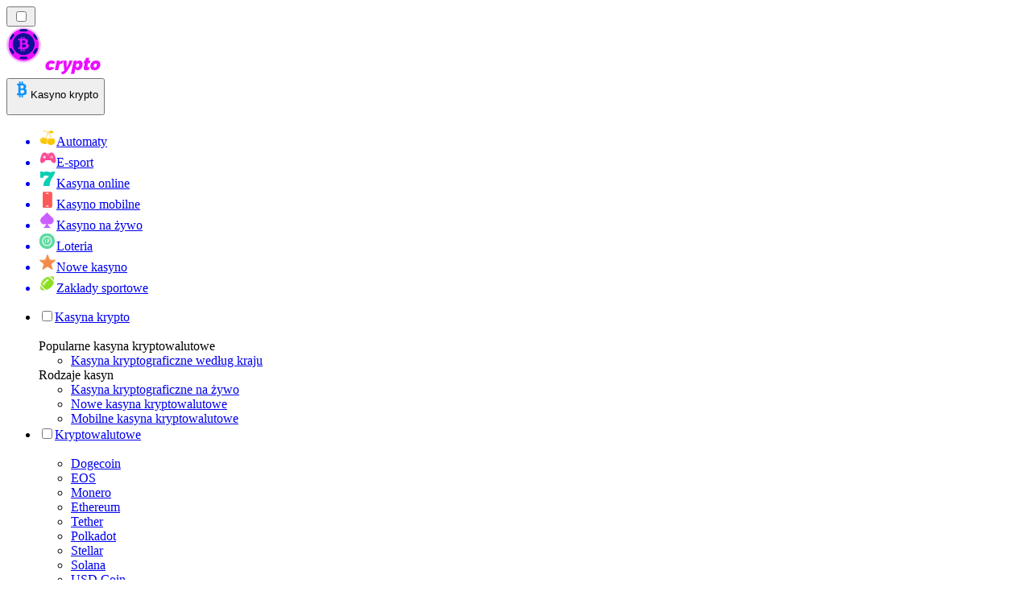

--- FILE ---
content_type: text/html; charset=utf-8
request_url: https://cryptocasinorank.pl/
body_size: 47976
content:
<!DOCTYPE html><html lang="en" data-theme="crypto" dir="ltr"><head><meta charSet="utf-8"/><meta name="viewport" content="width=device-width, initial-scale=1"/><link rel="preload" as="image" imageSrcSet="/_next/image/?url=%2F_static%2Fassets%2Fcharacters%2Fcrypto%2Fgame-type.svg&amp;w=640&amp;q=75&amp;dpl=dpl_6m3YGrZWs1CVBdShHJxmW5MdGnyq 1x, /_next/image/?url=%2F_static%2Fassets%2Fcharacters%2Fcrypto%2Fgame-type.svg&amp;w=1200&amp;q=75&amp;dpl=dpl_6m3YGrZWs1CVBdShHJxmW5MdGnyq 2x"/><link rel="preload" as="image" imageSrcSet="/_next/image/?url=%2F_static%2Fassets%2Fcharacters%2Fcrypto%2Flogo.svg&amp;w=256&amp;q=75&amp;dpl=dpl_6m3YGrZWs1CVBdShHJxmW5MdGnyq 1x, /_next/image/?url=%2F_static%2Fassets%2Fcharacters%2Fcrypto%2Flogo.svg&amp;w=640&amp;q=75&amp;dpl=dpl_6m3YGrZWs1CVBdShHJxmW5MdGnyq 2x"/><link rel="preload" as="image" imageSrcSet="/_next/image/?url=%2F_static%2Fassets%2Fcharacters%2Fcrypto%2FselectorLogo.svg&amp;w=32&amp;q=75&amp;dpl=dpl_6m3YGrZWs1CVBdShHJxmW5MdGnyq 1x, /_next/image/?url=%2F_static%2Fassets%2Fcharacters%2Fcrypto%2FselectorLogo.svg&amp;w=48&amp;q=75&amp;dpl=dpl_6m3YGrZWs1CVBdShHJxmW5MdGnyq 2x"/><link rel="stylesheet" href="/_next/static/chunks/233ee06cd76a38d1.css?dpl=dpl_6m3YGrZWs1CVBdShHJxmW5MdGnyq" data-precedence="next"/><link rel="stylesheet" href="/_next/static/chunks/bff08f63ccc9d2dc.css?dpl=dpl_6m3YGrZWs1CVBdShHJxmW5MdGnyq" data-precedence="next"/><link rel="preload" as="script" fetchPriority="low" href="/_next/static/chunks/bbdef33321ed15f1.js?dpl=dpl_6m3YGrZWs1CVBdShHJxmW5MdGnyq"/><script src="/_next/static/chunks/c76782231f2fead7.js?dpl=dpl_6m3YGrZWs1CVBdShHJxmW5MdGnyq" async=""></script><script src="/_next/static/chunks/01a168667cc2f3ad.js?dpl=dpl_6m3YGrZWs1CVBdShHJxmW5MdGnyq" async=""></script><script src="/_next/static/chunks/5aeee365742cd2a4.js?dpl=dpl_6m3YGrZWs1CVBdShHJxmW5MdGnyq" async=""></script><script src="/_next/static/chunks/turbopack-bea47b08c6ce26bd.js?dpl=dpl_6m3YGrZWs1CVBdShHJxmW5MdGnyq" async=""></script><script src="/_next/static/chunks/ff1a16fafef87110.js?dpl=dpl_6m3YGrZWs1CVBdShHJxmW5MdGnyq" async=""></script><script src="/_next/static/chunks/d39bad2786f469b9.js?dpl=dpl_6m3YGrZWs1CVBdShHJxmW5MdGnyq" async=""></script><script src="/_next/static/chunks/bd7aacaa4667e337.js?dpl=dpl_6m3YGrZWs1CVBdShHJxmW5MdGnyq" async=""></script><script src="/_next/static/chunks/4a7401e6481e48bc.js?dpl=dpl_6m3YGrZWs1CVBdShHJxmW5MdGnyq" async=""></script><meta name="next-size-adjust" content=""/><title>Najpopularniejsze Kasyno krypto 2026 🏆 Zaufane Kasyno krypto</title><meta name="description" content="Najpopularniejsze witryny Kasyno krypto w rankingu 2026 🏅 Znajdź najbardziej zaufane recenzje Kasyno krypto z ✅ wysokim RTP ✅ kryptowalutami ✅ automatami i grami kasynowymi."/><link rel="canonical" href="https://cryptocasinorank.pl/"/><link rel="alternate" hrefLang="x-default" href="https://cryptocasinorank.com"/><link rel="alternate" hrefLang="sv" href="https://cryptocasino-se.com"/><link rel="alternate" hrefLang="pt" href="https://cryptocasinos-br.com"/><link rel="alternate" hrefLang="it" href="https://cryptocasinos-it.com"/><link rel="alternate" hrefLang="vi" href="https://cryptocasinos-vn.com"/><link rel="alternate" hrefLang="hr" href="https://cryptocasinos-hr.com"/><link rel="alternate" hrefLang="en-SG" href="https://cryptocasinos-sg.com"/><link rel="alternate" hrefLang="ur-PK" href="https://cryptocasinos-pk.com"/><link rel="alternate" hrefLang="ko" href="https://cryptocasinos-kr.com"/><link rel="alternate" hrefLang="en-IN" href="https://cryptocasinos-india.com"/><link rel="alternate" hrefLang="nl-BE" href="https://cryptocasinos-be.com"/><link rel="alternate" hrefLang="ro" href="https://cryptocasinos-ro.com"/><link rel="alternate" hrefLang="fr-BE" href="https://cryptocasinos-be.com/fr/"/><link rel="alternate" hrefLang="es-VE" href="https://cryptocasinos-ve.com"/><link rel="alternate" hrefLang="en-PH" href="https://cryptocasinos-ph.com"/><link rel="alternate" hrefLang="el" href="https://cryptocasinos-gr.com"/><link rel="alternate" hrefLang="ja" href="https://crypto-casinos.jp"/><link rel="alternate" hrefLang="en-ZA" href="https://crypto-casinos.co.za"/><link rel="alternate" hrefLang="pt-PT" href="https://cryptocasinos-pt.com"/><link rel="alternate" hrefLang="es-EC" href="https://cryptocasinos-ec.com"/><link rel="alternate" hrefLang="es-UY" href="https://cryptocasinos-uy.com"/><link rel="alternate" hrefLang="es-PE" href="https://cryptocasinos-pe.com"/><link rel="alternate" hrefLang="fi" href="https://cryptocasinos-fi.com"/><link rel="alternate" hrefLang="es" href="https://cryptocasinos-es.com"/><link rel="alternate" hrefLang="bg" href="https://cryptocasinorank.bg"/><link rel="alternate" hrefLang="th" href="https://cryptocasinos-th.com"/><link rel="alternate" hrefLang="mk" href="https://cryptocasinos-mk.com"/><link rel="alternate" hrefLang="bs" href="https://cryptocasinos-ba.com"/><link rel="alternate" hrefLang="en" href="https://cryptocasinorank.com"/><link rel="alternate" hrefLang="sr" href="https://cryptocasinos-rs.com"/><link rel="alternate" hrefLang="id" href="https://cryptocasinos-id.com"/><link rel="alternate" hrefLang="de" href="https://cryptocasinorank.de"/><link rel="alternate" hrefLang="uk" href="https://cryptocasinos-ua.com"/><link rel="alternate" hrefLang="ms" href="https://cryptocasinos-my.com"/><link rel="alternate" hrefLang="de-AT" href="https://crypto-casinos.at"/><link rel="alternate" hrefLang="hu" href="https://kriptokaszinok-hu.com"/><link rel="alternate" hrefLang="da" href="https://cryptocasinos-dk.com"/><link rel="alternate" hrefLang="zh-Hans-SG" href="https://cryptocasinos-sg.com/zh/"/><link rel="alternate" hrefLang="et" href="https://cryptocasinos-ee.com"/><link rel="alternate" hrefLang="sl" href="https://cryptocasinos-sl.com"/><link rel="alternate" hrefLang="es-MX" href="https://cryptocasinos.mx"/><link rel="alternate" hrefLang="en-GB" href="https://cryptocasinorank-uk.com"/><link rel="alternate" hrefLang="tr" href="https://cryptocasinos-tr.com"/><link rel="alternate" hrefLang="en-NZ" href="https://cryptocasinos.co.nz"/><link rel="alternate" hrefLang="lt" href="https://cryptocasinos-lt.com"/><link rel="alternate" hrefLang="en-PK" href="https://cryptocasinos-pk.com/en/"/><link rel="alternate" hrefLang="en-IE" href="https://cryptocasino-ie.com"/><link rel="alternate" hrefLang="es-PY" href="https://cryptocasinorank-py.com"/><link rel="alternate" hrefLang="sq" href="https://cryptocasinos-al.com"/><link rel="alternate" hrefLang="ar" href="https://cryptocasinos-ar.com"/><link rel="alternate" hrefLang="es-CL" href="https://cryptocasinos-cl.com"/><link rel="alternate" hrefLang="es-AR" href="https://cryptocasinos.com.ar"/><link rel="alternate" hrefLang="nb" href="https://cryptocasinos-no.com"/><link rel="alternate" hrefLang="lv" href="https://cryptocasinos-lv.com"/><link rel="alternate" hrefLang="es-CO" href="https://cryptocasinorank.co"/><link rel="alternate" hrefLang="en-CA" href="https://cryptocasino-ca.com"/><link rel="alternate" hrefLang="sk" href="https://cryptocasinos-sk.com"/><link rel="alternate" hrefLang="zh" href="https://cryptocasinorank-cn.com"/><link rel="alternate" hrefLang="ru" href="https://cryptocasinos-ru.com"/><link rel="alternate" hrefLang="cs" href="https://cryptocasinos-cz.com"/><link rel="alternate" hrefLang="fr" href="https://cryptocasinos-fr.com"/><link rel="alternate" hrefLang="nl" href="https://cryptocasino-nl.com"/><meta property="og:title" content="Najpopularniejsze Kasyno krypto 2026 🏆 Zaufane Kasyno krypto"/><meta property="og:description" content="Najpopularniejsze witryny Kasyno krypto w rankingu 2026 🏅 Znajdź najbardziej zaufane recenzje Kasyno krypto z ✅ wysokim RTP ✅ kryptowalutami ✅ automatami i grami kasynowymi."/><meta property="og:url" content="https://cryptocasinorank.pl/"/><meta property="og:site_name" content="cryptocasinorank.pl"/><meta property="og:locale" content="pl"/><meta property="og:image" content="https://res.cloudinary.com/wdnetwork/image/upload/v1696277406/wdn-solutions/allan/networks/rec4tMkSLWxeAanU9/top-crypto-casinos-globally-qg6ht.svg"/><meta property="og:type" content="article"/><meta name="twitter:card" content="summary_large_image"/><meta name="twitter:title" content="Najpopularniejsze Kasyno krypto 2026 🏆 Zaufane Kasyno krypto"/><meta name="twitter:description" content="Najpopularniejsze witryny Kasyno krypto w rankingu 2026 🏅 Znajdź najbardziej zaufane recenzje Kasyno krypto z ✅ wysokim RTP ✅ kryptowalutami ✅ automatami i grami kasynowymi."/><meta name="twitter:image" content="https://res.cloudinary.com/wdnetwork/image/upload/v1696277406/wdn-solutions/allan/networks/rec4tMkSLWxeAanU9/top-crypto-casinos-globally-qg6ht.svg"/><link rel="icon" href="https://res.cloudinary.com/wdnetwork/image/upload/v1760687997/wdn-solutions/allan/networks/rec4tMkSLWxeAanU9/b94tcr8bzgpoj2jswxid.png"/><script>
            rudderanalytics = window.rudderanalytics = [];
            for (var methods = ["load", "page", "track", "identify", "alias", "group", "ready", "reset", "getAnonymousId", "setAnonymousId"], i = 0; i < methods.length; i++) {
                var method = methods[i];
                rudderanalytics[method] = function(a) {
                    return function() {
                        rudderanalytics.push([a].concat(Array.prototype.slice.call(arguments)))
                    }
                }(method)
            };</script><script type="text/javascript">
        !function(){"use strict";window.RudderSnippetVersion="3.2.0";var e="rudderanalytics";window[e]||(window[e]=[])
        ;var rudderanalytics=window[e];if(Array.isArray(rudderanalytics)){
        if(true===rudderanalytics.snippetExecuted&&window.console&&console.error){
        console.error("RudderStack JavaScript SDK snippet included more than once.")}else{rudderanalytics.snippetExecuted=true,
        window.rudderAnalyticsBuildType="legacy";var sdkBaseUrl="https://cdn.xstat.org";var sdkVersion="v3"
        ;var sdkFileName="rsa.min.js";var scriptLoadingMode="async"
        ;var r=["setDefaultInstanceKey","load","ready","page","track","identify","alias","group","reset","setAnonymousId","startSession","endSession","consent","addCustomIntegration"]
        ;for(var n=0;n<r.length;n++){var t=r[n];rudderanalytics[t]=function(r){return function(){var n
        ;Array.isArray(window[e])?rudderanalytics.push([r].concat(Array.prototype.slice.call(arguments))):null===(n=window[e][r])||void 0===n||n.apply(window[e],arguments)
        }}(t)}try{
        new Function('class Test{field=()=>{};test({prop=[]}={}){return prop?(prop?.property??[...prop]):import("");}}'),
        window.rudderAnalyticsBuildType="modern"}catch(i){}var d=document.head||document.getElementsByTagName("head")[0]
        ;var o=document.body||document.getElementsByTagName("body")[0];window.rudderAnalyticsAddScript=function(e,r,n){
        var t=document.createElement("script");t.src=e,t.setAttribute("data-loader","RS_JS_SDK"),r&&n&&t.setAttribute(r,n),
        "async"===scriptLoadingMode?t.async=true:"defer"===scriptLoadingMode&&(t.defer=true),
        d?d.insertBefore(t,d.firstChild):o.insertBefore(t,o.firstChild)},window.rudderAnalyticsMount=function(){!function(){
        if("undefined"==typeof globalThis){var e;var r=function getGlobal(){
        return"undefined"!=typeof self?self:"undefined"!=typeof window?window:null}();r&&Object.defineProperty(r,"globalThis",{
        value:r,configurable:true})}
        }(),window.rudderAnalyticsAddScript("".concat(sdkBaseUrl,"/").concat(sdkVersion,"/").concat(window.rudderAnalyticsBuildType,"/").concat(sdkFileName),"data-rsa-write-key","2meh7uI0DvjDHZteK8vantlqj47")
        },
        "undefined"==typeof Promise||"undefined"==typeof globalThis?window.rudderAnalyticsAddScript("https://polyfill-fastly.io/v3/polyfill.min.js?version=3.111.0&features=Symbol%2CPromise&callback=rudderAnalyticsMount"):window.rudderAnalyticsMount()
        ;var loadOptions={pluginsSDKBaseURL: "https://cdn.xstat.org/v3/modern/plugins", destSDKBaseURL: "https://cdn.xstat.org/v3/modern/js-integrations", configUrl: "https://api.xstat.org"};rudderanalytics.load("2meh7uI0DvjDHZteK8vantlqj47","https://dataplane.xstat.org",loadOptions)}}}();
        </script><script src="/_next/static/chunks/a6dad97d9634a72d.js?dpl=dpl_6m3YGrZWs1CVBdShHJxmW5MdGnyq" noModule=""></script></head><body class="inter_fea38105-module__7KR6oa__variable montserrat_43b7b7a9-module__wUOlla__variable bg-bg-tertiary min-h-screen"><div hidden=""><!--$--><!--/$--></div><!--&--><!--&--><!--&--><!--$--><!--html--><!--head--><!--body--><script id="websiteSchema" type="application/ld+json">{"@context":"https://schema.org","@type":"WebSite","copyrightYear":"2024-05-15","name":"cryptocasinorank.pl","url":"https://cryptocasinorank.pl","discussionUrl":"https://cryptocasinorank.pl","mainEntityOfPage":"https://cryptocasinorank.pl","isAccessibleForFree":true,"alternateName":"KASYNORank","thumbnailUrl":"https://cryptocasinorank.pl/_static/assets/characters/crypto/logo.svg","description":"Najpopularniejsze witryny Kasyno krypto w rankingu 2026 🏅 Znajdź najbardziej zaufane recenzje Kasyno krypto z ✅ wysokim RTP ✅ kryptowalutami ✅ automatami i grami kasynowymi.","copyrightHolder":{"@type":"Organization","name":"KASYNORank"},"sourceOrganization":{"@type":"Organization","foundingDate":"2024-05-15","legalName":"KASYNORank","name":"KASYNORank","url":"https://cryptocasinorank.pl","logo":"https://cryptocasinorank.pl/_static/assets/characters/crypto/logo.svg"},"inLanguage":"pl"}</script><script id="organizationSchema" type="application/ld+json">{"@context":"https://schema.org","@type":"Organization","url":"https://cryptocasinorank.pl","logo":"https://cryptocasinorank.pl/_static/assets/characters/crypto/logo.svg"}</script><!--$--><!--$--><!--/$--><!--$?--><template id="B:0"></template><!--/$--><!--/$--><header class="laptop:sticky laptop:top-0 bg-bg-primary laptop:pb-2 relative z-50 w-full pb-2"><div class="tablet:max-w-[768px] laptop:max-w-[1024px] desktop:max-w-[1220px] tablet:px-0 mx-auto px-5 laptop:relative laptop:pt-[10px] laptop:grid-cols-[auto_1fr] laptop:grid-rows-[auto_auto] grid w-full grid-cols-3 items-center pt-2"><div class="laptop:hidden peer/hamburger flex items-center justify-start"><button type="button"><label for="hamburger" aria-label="Open menu" class="bg-bg-secondary/50 hover:bg-bg-secondary/70 has-[:checked]:bg-bg-secondary/50 relative flex h-[40px] w-[40px] cursor-pointer items-center justify-center rounded-md p-[5.5px_5px]"><div class="relative flex h-[10px] w-[14px] flex-col items-start gap-[2px]"><input type="checkbox" id="hamburger" class="peer hidden"/><span class="absolute top-0 h-[2px] w-full origin-center rounded-[26.71px] bg-white/70 transition-all duration-300 ease-out peer-checked:top-1/2 peer-checked:-translate-y-1/2 peer-checked:rotate-45"></span><span class="absolute top-[4px] h-[2px] w-full origin-center rounded-[26.71px] bg-white/70 transition-all duration-300 ease-out peer-checked:top-1/2 peer-checked:-translate-y-1/2 peer-checked:opacity-0"></span><span class="absolute top-[8px] h-[2px] w-full origin-center rounded-[26.71px] bg-white/70 transition-all duration-300 ease-out peer-checked:top-1/2 peer-checked:-translate-y-1/2 peer-checked:-rotate-45"></span></div></label></button></div><div class="laptop:row-span-2 laptop:justify-start flex items-center justify-center"><a href="/"><img alt="logo" width="228" height="60" decoding="async" data-nimg="1" class="desktop:w-[253px] desktop:h-[60px] laptop:w-[190px] laptop:max-w-[190px] laptop:h-[80px] laptop:object-left laptop:mt-0 h-[60px] w-[165px] max-w-[165px] object-contain object-center desktop:max-w-[var(--logo-w-desktop)]" style="color:transparent;object-fit:contain;object-position:left;--logo-w-desktop:228px" srcSet="/_next/image/?url=%2F_static%2Fassets%2Fcharacters%2Fcrypto%2Flogo.svg&amp;w=256&amp;q=75&amp;dpl=dpl_6m3YGrZWs1CVBdShHJxmW5MdGnyq 1x, /_next/image/?url=%2F_static%2Fassets%2Fcharacters%2Fcrypto%2Flogo.svg&amp;w=640&amp;q=75&amp;dpl=dpl_6m3YGrZWs1CVBdShHJxmW5MdGnyq 2x" src="/_next/image/?url=%2F_static%2Fassets%2Fcharacters%2Fcrypto%2Flogo.svg&amp;w=640&amp;q=75&amp;dpl=dpl_6m3YGrZWs1CVBdShHJxmW5MdGnyq"/></a></div><div class="flex items-center justify-end gap-3"><div class="relative laptop:flex hidden w-auto min-w-[177px]"><button type="button" class="group flex h-[40px] w-full cursor-pointer items-center justify-between rounded-[4px] px-3 py-[6px] transition-colors bg-bg-secondary/50 hover:bg-bg-secondary/70"><div class="flex items-center"><img alt="selected Kasyno krypto logo" width="22" height="22" decoding="async" data-nimg="1" class="laptop:w-[22px] laptop:h-[22px] h-[20px] w-[20px] ltr:ml-0 ltr:mr-2 rtl:ml-2 rtl:mr-0" style="color:transparent" srcSet="/_next/image/?url=%2F_static%2Fassets%2Fcharacters%2Fcrypto%2FselectorLogo.svg&amp;w=32&amp;q=75&amp;dpl=dpl_6m3YGrZWs1CVBdShHJxmW5MdGnyq 1x, /_next/image/?url=%2F_static%2Fassets%2Fcharacters%2Fcrypto%2FselectorLogo.svg&amp;w=48&amp;q=75&amp;dpl=dpl_6m3YGrZWs1CVBdShHJxmW5MdGnyq 2x" src="/_next/image/?url=%2F_static%2Fassets%2Fcharacters%2Fcrypto%2FselectorLogo.svg&amp;w=48&amp;q=75&amp;dpl=dpl_6m3YGrZWs1CVBdShHJxmW5MdGnyq"/><span class="text-white/80 hover:text-white laptop:block laptop:text-sm whitespace-nowrap text-left text-xs ltr:ml-1 ltr:mr-0 rtl:ml-0 rtl:mr-1 hidden">Kasyno krypto</span></div><svg width="6" height="10" viewBox="0 0 6 10" fill="none" xmlns="http://www.w3.org/2000/svg" size="4" class="fill-white h-[8px] w-[8px] rotate-90 transition-transform duration-200 ltr:ml-[5px] rtl:mr-[5px]"><path d="M6 5C6 5.24845 5.87565 5.49689 5.7513 5.62112L1.64767 9.7205C1.27461 10.0932 0.65285 10.0932 0.279793 9.7205C-0.0932643 9.34783 -0.0932643 8.72671 0.279793 8.35404L3.63731 5L0.279792 1.64596C-0.0932646 1.27329 -0.0932647 0.652175 0.279792 0.279504C0.652849 -0.0931673 1.27461 -0.0931674 1.64767 0.279504L5.62694 4.25466C5.87565 4.50311 6 4.75155 6 5Z"></path></svg></button><ul class="bg-bg-secondary absolute z-40 mt-1 rounded-[4px] shadow-lg ltr:right-0 rtl:left-0 max-h-[60vh] overflow-y-scroll w-[177px] py-2 pl-1 flex-col gap-2 hidden" role="menu" tabindex="0"><a href="https://slotsrank.pl" target="_self" rel="noopener"><li class="text-white/80 hover:text-white caption-2 whitespace-nowrap border-b-white/10 p-2 first:rounded-tl-[4px] first:rounded-tr-[4px] last:rounded-bl-[4px] last:rounded-br-[4px] hover:cursor-pointer [&amp;:not(:last-child)]:border-b-[1px] bg-transparent group"><div class="flex items-center"><img alt="Automaty logo" loading="lazy" width="22" height="22" decoding="async" data-nimg="1" class="laptop:w-[22px] laptop:h-[22px] h-[20px] w-[20px] opacity-80 group-hover:opacity-100" style="color:transparent" srcSet="/_next/image/?url=%2F_static%2Fassets%2Fcharacters%2Fslots%2FselectorLogo.svg&amp;w=32&amp;q=75&amp;dpl=dpl_6m3YGrZWs1CVBdShHJxmW5MdGnyq 1x, /_next/image/?url=%2F_static%2Fassets%2Fcharacters%2Fslots%2FselectorLogo.svg&amp;w=48&amp;q=75&amp;dpl=dpl_6m3YGrZWs1CVBdShHJxmW5MdGnyq 2x" src="/_next/image/?url=%2F_static%2Fassets%2Fcharacters%2Fslots%2FselectorLogo.svg&amp;w=48&amp;q=75&amp;dpl=dpl_6m3YGrZWs1CVBdShHJxmW5MdGnyq"/><span class="ltr:ml-2 rtl:mr-2">Automaty</span></div></li></a><a href="https://E-sportbetting.pl" target="_self" rel="noopener"><li class="text-white/80 hover:text-white caption-2 whitespace-nowrap border-b-white/10 p-2 first:rounded-tl-[4px] first:rounded-tr-[4px] last:rounded-bl-[4px] last:rounded-br-[4px] hover:cursor-pointer [&amp;:not(:last-child)]:border-b-[1px] bg-transparent group"><div class="flex items-center"><img alt="E-sport logo" loading="lazy" width="22" height="22" decoding="async" data-nimg="1" class="laptop:w-[22px] laptop:h-[22px] h-[20px] w-[20px] opacity-80 group-hover:opacity-100" style="color:transparent" srcSet="/_next/image/?url=%2F_static%2Fassets%2Fcharacters%2Fesports%2FselectorLogo.svg&amp;w=32&amp;q=75&amp;dpl=dpl_6m3YGrZWs1CVBdShHJxmW5MdGnyq 1x, /_next/image/?url=%2F_static%2Fassets%2Fcharacters%2Fesports%2FselectorLogo.svg&amp;w=48&amp;q=75&amp;dpl=dpl_6m3YGrZWs1CVBdShHJxmW5MdGnyq 2x" src="/_next/image/?url=%2F_static%2Fassets%2Fcharacters%2Fesports%2FselectorLogo.svg&amp;w=48&amp;q=75&amp;dpl=dpl_6m3YGrZWs1CVBdShHJxmW5MdGnyq"/><span class="ltr:ml-2 rtl:mr-2">E-sport</span></div></li></a><a href="https://onlinecasinorank.pl" target="_self" rel="noopener"><li class="text-white/80 hover:text-white caption-2 whitespace-nowrap border-b-white/10 p-2 first:rounded-tl-[4px] first:rounded-tr-[4px] last:rounded-bl-[4px] last:rounded-br-[4px] hover:cursor-pointer [&amp;:not(:last-child)]:border-b-[1px] bg-transparent group"><div class="flex items-center"><img alt="Kasyna online logo" loading="lazy" width="22" height="22" decoding="async" data-nimg="1" class="laptop:w-[22px] laptop:h-[22px] h-[20px] w-[20px] opacity-80 group-hover:opacity-100" style="color:transparent" srcSet="/_next/image/?url=%2F_static%2Fassets%2Fcharacters%2Fonline%2FselectorLogo.svg&amp;w=32&amp;q=75&amp;dpl=dpl_6m3YGrZWs1CVBdShHJxmW5MdGnyq 1x, /_next/image/?url=%2F_static%2Fassets%2Fcharacters%2Fonline%2FselectorLogo.svg&amp;w=48&amp;q=75&amp;dpl=dpl_6m3YGrZWs1CVBdShHJxmW5MdGnyq 2x" src="/_next/image/?url=%2F_static%2Fassets%2Fcharacters%2Fonline%2FselectorLogo.svg&amp;w=48&amp;q=75&amp;dpl=dpl_6m3YGrZWs1CVBdShHJxmW5MdGnyq"/><span class="ltr:ml-2 rtl:mr-2">Kasyna online</span></div></li></a><a href="https://mobilecasinorank.pl" target="_self" rel="noopener"><li class="text-white/80 hover:text-white caption-2 whitespace-nowrap border-b-white/10 p-2 first:rounded-tl-[4px] first:rounded-tr-[4px] last:rounded-bl-[4px] last:rounded-br-[4px] hover:cursor-pointer [&amp;:not(:last-child)]:border-b-[1px] bg-transparent group"><div class="flex items-center"><img alt="Kasyno mobilne logo" loading="lazy" width="22" height="22" decoding="async" data-nimg="1" class="laptop:w-[22px] laptop:h-[22px] h-[20px] w-[20px] opacity-80 group-hover:opacity-100" style="color:transparent" srcSet="/_next/image/?url=%2F_static%2Fassets%2Fcharacters%2Fmobile%2FselectorLogo.svg&amp;w=32&amp;q=75&amp;dpl=dpl_6m3YGrZWs1CVBdShHJxmW5MdGnyq 1x, /_next/image/?url=%2F_static%2Fassets%2Fcharacters%2Fmobile%2FselectorLogo.svg&amp;w=48&amp;q=75&amp;dpl=dpl_6m3YGrZWs1CVBdShHJxmW5MdGnyq 2x" src="/_next/image/?url=%2F_static%2Fassets%2Fcharacters%2Fmobile%2FselectorLogo.svg&amp;w=48&amp;q=75&amp;dpl=dpl_6m3YGrZWs1CVBdShHJxmW5MdGnyq"/><span class="ltr:ml-2 rtl:mr-2">Kasyno mobilne</span></div></li></a><a href="https://livecasinorank.pl" target="_self" rel="noopener"><li class="text-white/80 hover:text-white caption-2 whitespace-nowrap border-b-white/10 p-2 first:rounded-tl-[4px] first:rounded-tr-[4px] last:rounded-bl-[4px] last:rounded-br-[4px] hover:cursor-pointer [&amp;:not(:last-child)]:border-b-[1px] bg-transparent group"><div class="flex items-center"><img alt="Kasyno na żywo logo" loading="lazy" width="22" height="22" decoding="async" data-nimg="1" class="laptop:w-[22px] laptop:h-[22px] h-[20px] w-[20px] opacity-80 group-hover:opacity-100" style="color:transparent" srcSet="/_next/image/?url=%2F_static%2Fassets%2Fcharacters%2Flive%2FselectorLogo.svg&amp;w=32&amp;q=75&amp;dpl=dpl_6m3YGrZWs1CVBdShHJxmW5MdGnyq 1x, /_next/image/?url=%2F_static%2Fassets%2Fcharacters%2Flive%2FselectorLogo.svg&amp;w=48&amp;q=75&amp;dpl=dpl_6m3YGrZWs1CVBdShHJxmW5MdGnyq 2x" src="/_next/image/?url=%2F_static%2Fassets%2Fcharacters%2Flive%2FselectorLogo.svg&amp;w=48&amp;q=75&amp;dpl=dpl_6m3YGrZWs1CVBdShHJxmW5MdGnyq"/><span class="ltr:ml-2 rtl:mr-2">Kasyno na żywo</span></div></li></a><a href="https://Lottoranker.pl" target="_self" rel="noopener"><li class="text-white/80 hover:text-white caption-2 whitespace-nowrap border-b-white/10 p-2 first:rounded-tl-[4px] first:rounded-tr-[4px] last:rounded-bl-[4px] last:rounded-br-[4px] hover:cursor-pointer [&amp;:not(:last-child)]:border-b-[1px] bg-transparent group"><div class="flex items-center"><img alt="Loteria logo" loading="lazy" width="22" height="22" decoding="async" data-nimg="1" class="laptop:w-[22px] laptop:h-[22px] h-[20px] w-[20px] opacity-80 group-hover:opacity-100" style="color:transparent" srcSet="/_next/image/?url=%2F_static%2Fassets%2Fcharacters%2Flotto%2FselectorLogo.svg&amp;w=32&amp;q=75&amp;dpl=dpl_6m3YGrZWs1CVBdShHJxmW5MdGnyq 1x, /_next/image/?url=%2F_static%2Fassets%2Fcharacters%2Flotto%2FselectorLogo.svg&amp;w=48&amp;q=75&amp;dpl=dpl_6m3YGrZWs1CVBdShHJxmW5MdGnyq 2x" src="/_next/image/?url=%2F_static%2Fassets%2Fcharacters%2Flotto%2FselectorLogo.svg&amp;w=48&amp;q=75&amp;dpl=dpl_6m3YGrZWs1CVBdShHJxmW5MdGnyq"/><span class="ltr:ml-2 rtl:mr-2">Loteria</span></div></li></a><a href="https://nowekasynorank.pl" target="_self" rel="noopener"><li class="text-white/80 hover:text-white caption-2 whitespace-nowrap border-b-white/10 p-2 first:rounded-tl-[4px] first:rounded-tr-[4px] last:rounded-bl-[4px] last:rounded-br-[4px] hover:cursor-pointer [&amp;:not(:last-child)]:border-b-[1px] bg-transparent group"><div class="flex items-center"><img alt="Nowe kasyno logo" loading="lazy" width="22" height="22" decoding="async" data-nimg="1" class="laptop:w-[22px] laptop:h-[22px] h-[20px] w-[20px] opacity-80 group-hover:opacity-100" style="color:transparent" srcSet="/_next/image/?url=%2F_static%2Fassets%2Fcharacters%2Fnew%2FselectorLogo.svg&amp;w=32&amp;q=75&amp;dpl=dpl_6m3YGrZWs1CVBdShHJxmW5MdGnyq 1x, /_next/image/?url=%2F_static%2Fassets%2Fcharacters%2Fnew%2FselectorLogo.svg&amp;w=48&amp;q=75&amp;dpl=dpl_6m3YGrZWs1CVBdShHJxmW5MdGnyq 2x" src="/_next/image/?url=%2F_static%2Fassets%2Fcharacters%2Fnew%2FselectorLogo.svg&amp;w=48&amp;q=75&amp;dpl=dpl_6m3YGrZWs1CVBdShHJxmW5MdGnyq"/><span class="ltr:ml-2 rtl:mr-2">Nowe kasyno</span></div></li></a><a href="https://bettingranker.pl" target="_self" rel="noopener"><li class="text-white/80 hover:text-white caption-2 whitespace-nowrap border-b-white/10 p-2 first:rounded-tl-[4px] first:rounded-tr-[4px] last:rounded-bl-[4px] last:rounded-br-[4px] hover:cursor-pointer [&amp;:not(:last-child)]:border-b-[1px] bg-transparent group"><div class="flex items-center"><img alt="Zakłady sportowe logo" loading="lazy" width="22" height="22" decoding="async" data-nimg="1" class="laptop:w-[22px] laptop:h-[22px] h-[20px] w-[20px] opacity-80 group-hover:opacity-100" style="color:transparent" srcSet="/_next/image/?url=%2F_static%2Fassets%2Fcharacters%2Fbetting%2FselectorLogo.svg&amp;w=32&amp;q=75&amp;dpl=dpl_6m3YGrZWs1CVBdShHJxmW5MdGnyq 1x, /_next/image/?url=%2F_static%2Fassets%2Fcharacters%2Fbetting%2FselectorLogo.svg&amp;w=48&amp;q=75&amp;dpl=dpl_6m3YGrZWs1CVBdShHJxmW5MdGnyq 2x" src="/_next/image/?url=%2F_static%2Fassets%2Fcharacters%2Fbetting%2FselectorLogo.svg&amp;w=48&amp;q=75&amp;dpl=dpl_6m3YGrZWs1CVBdShHJxmW5MdGnyq"/><span class="ltr:ml-2 rtl:mr-2">Zakłady sportowe</span></div></li></a></ul></div></div><div class="bg-bg-primary animate-in slide-in-from-top-4 laptop:static laptop:animate-none laptop:block laptop:w-auto laptop:rounded-none laptop:bg-transparent laptop:px-0 laptop:pb-0 laptop:pt-0 laptop:col-start-2 laptop:row-start-2 laptop:justify-self-end absolute right-0 top-full z-20 mt-0 hidden w-full rounded-bl-[20px] rounded-br-[20px] px-4 pb-4 pt-0 peer-has-[:checked]/hamburger:block"><div class="tablet:max-w-[768px] laptop:max-w-[1024px] flex w-full items-center gap-4 self-center"><nav class="flex w-full items-center"><ul class="laptop:gap-10 desktop:gap-12 laptop:flex-row laptop:items-center flex w-full flex-col items-start"><li class="group relative list-none"><label class="laptop:text-sm desktop:text-base laptop:group-hover:text-white relative z-10 cursor-pointer font-normal text-white/80 hover:text-white has-[:checked]:text-white laptop:w-max laptop:py-2 laptop:px-0 laptop:pb-0 flex w-full items-center gap-2 rounded-[6px] px-[10px] py-3 transition-all peer has-[:checked]:before:absolute has-[:checked]:before:inset-0 has-[:checked]:before:-z-10 has-[:checked]:before:rounded-[6px] has-[:checked]:before:bg-black has-[:checked]:before:opacity-10" for="link-/recenzje-crypto-casino-syear/"><input type="checkbox" id="link-/recenzje-crypto-casino-syear/" class="peer hidden"/><a class="laptop:text-white/80 laptop:group-hover:text-white flex items-center gap-2 hover:text-white" href="/recenzje-crypto-casino-syear/">Kasyna krypto</a><div class="laptop:group-hover:rotate-0 rtl:laptop:group-hover:rotate-180 laptop:group-hover:fill-white rotate-90 fill-white/60 transition-all peer-checked:fill-white ltr:peer-checked:rotate-0 rtl:peer-checked:rotate-180 laptop:p-0 p-2"><svg width="6" height="10" viewBox="0 0 6 10" fill="none" xmlns="http://www.w3.org/2000/svg" class="fill-white/60"><path d="M6 5C6 5.24845 5.87565 5.49689 5.7513 5.62112L1.64767 9.7205C1.27461 10.0932 0.65285 10.0932 0.279793 9.7205C-0.0932643 9.34783 -0.0932643 8.72671 0.279793 8.35404L3.63731 5L0.279792 1.64596C-0.0932646 1.27329 -0.0932647 0.652175 0.279792 0.279504C0.652849 -0.0931673 1.27461 -0.0931674 1.64767 0.279504L5.62694 4.25466C5.87565 4.50311 6 4.75155 6 5Z"></path></svg></div></label><div class="bg-bg-primary absolute left-0 z-20 hidden h-[20px] w-full laptop:group-hover:block"></div><div id="link-/recenzje-crypto-casino-syear/-dropdown" class="flex-col flex-wrap laptop:absolute laptop:top-[calc(100%+0px)] laptop:bg-bg-primary laptop:rounded-bl-[20px] laptop:rounded-br-[20px] laptop:py-9 laptop:px-12 laptop:gap-3 laptop:flex-row laptop:shadow-bg-primary laptop:shadow-[0px_4px_84px_0px] z-20 laptop:min-w-max laptop:max-w-[90vw] laptop:left-1/2 laptop:-translate-x-1/2 tablet:max-w-[768px] laptop: laptop:group-hover:grid desktop:gap-6 laptop:[grid-template-columns:var(--dynamic-cols)] hidden gap-2 peer-has-[:checked]:grid" style="--dynamic-cols:repeat(2, auto)"><div class="laptop:p-0 laptop:flex laptop:flex-col items-start laptop:px-0 laptop:pb-0 laptop:pt-0 pb-[15px] pl-[15px] pt-2"><span class="laptop:mr-5 desktop:text-base font-inter text-sm font-medium uppercase">Popularne kasyna kryptowalutowe</span><ul class="laptop:flex laptop:flex-col flex list-none flex-col items-start gap-2 laptop:mt-4 mt-4"><li><a href="/kraje/" class="cursor-pointer block w-max py-[2px] transition-all h-max font-montserrat text-white/80 hover:text-accent laptop:max-w-[20vw] desktop:text-sm max-w-[85vw] overflow-hidden text-ellipsis whitespace-nowrap text-sm">Kasyna kryptograficzne według kraju</a></li></ul></div><div class="laptop:p-0 laptop:flex laptop:flex-col items-start laptop:px-0 laptop:pb-0 laptop:pt-0 pb-[15px] pl-[15px] pt-2"><span class="laptop:mr-5 desktop:text-base font-inter text-sm font-medium uppercase">Rodzaje kasyn</span><ul class="laptop:flex laptop:flex-col flex list-none flex-col items-start gap-2 laptop:mt-4 mt-4"><li><a href="/kasyno-krypto/kasyna-kryptograficzne-na-żywo/" class="cursor-pointer block w-max py-[2px] transition-all h-max font-montserrat text-white/80 hover:text-accent laptop:max-w-[20vw] desktop:text-sm max-w-[85vw] overflow-hidden text-ellipsis whitespace-nowrap text-sm">Kasyna kryptograficzne na żywo</a></li><li><a href="/kasyno-krypto/nowe-kasyna-kryptowalutowe/" class="cursor-pointer block w-max py-[2px] transition-all h-max font-montserrat text-white/80 hover:text-accent laptop:max-w-[20vw] desktop:text-sm max-w-[85vw] overflow-hidden text-ellipsis whitespace-nowrap text-sm">Nowe kasyna kryptowalutowe</a></li><li><a href="/kasyno-krypto/mobilne-kasyna-kryptowalutowe/" class="cursor-pointer block w-max py-[2px] transition-all h-max font-montserrat text-white/80 hover:text-accent laptop:max-w-[20vw] desktop:text-sm max-w-[85vw] overflow-hidden text-ellipsis whitespace-nowrap text-sm">Mobilne kasyna kryptowalutowe</a></li></ul></div></div></li><li class="group relative list-none"><label class="laptop:text-sm desktop:text-base laptop:group-hover:text-white relative z-10 cursor-pointer font-normal text-white/80 hover:text-white has-[:checked]:text-white laptop:w-max laptop:py-2 laptop:px-0 laptop:pb-0 flex w-full items-center gap-2 rounded-[6px] px-[10px] py-3 transition-all peer has-[:checked]:before:absolute has-[:checked]:before:inset-0 has-[:checked]:before:-z-10 has-[:checked]:before:rounded-[6px] has-[:checked]:before:bg-black has-[:checked]:before:opacity-10" for="link-/płatności/kryptowaluty/"><input type="checkbox" id="link-/płatności/kryptowaluty/" class="peer hidden"/><a class="laptop:text-white/80 laptop:group-hover:text-white flex items-center gap-2 hover:text-white" href="/płatności/kryptowaluty/">Kryptowalutowe</a><div class="laptop:group-hover:rotate-0 rtl:laptop:group-hover:rotate-180 laptop:group-hover:fill-white rotate-90 fill-white/60 transition-all peer-checked:fill-white ltr:peer-checked:rotate-0 rtl:peer-checked:rotate-180 laptop:p-0 p-2"><svg width="6" height="10" viewBox="0 0 6 10" fill="none" xmlns="http://www.w3.org/2000/svg" class="fill-white/60"><path d="M6 5C6 5.24845 5.87565 5.49689 5.7513 5.62112L1.64767 9.7205C1.27461 10.0932 0.65285 10.0932 0.279793 9.7205C-0.0932643 9.34783 -0.0932643 8.72671 0.279793 8.35404L3.63731 5L0.279792 1.64596C-0.0932646 1.27329 -0.0932647 0.652175 0.279792 0.279504C0.652849 -0.0931673 1.27461 -0.0931674 1.64767 0.279504L5.62694 4.25466C5.87565 4.50311 6 4.75155 6 5Z"></path></svg></div></label><div class="bg-bg-primary absolute left-0 z-20 hidden h-[20px] w-full laptop:group-hover:block"></div><div id="link-/płatności/kryptowaluty/-dropdown" class="flex-col flex-wrap laptop:absolute laptop:top-[calc(100%+0px)] laptop:bg-bg-primary laptop:rounded-bl-[20px] laptop:rounded-br-[20px] laptop:py-9 laptop:px-12 laptop:gap-3 laptop:flex-row laptop:shadow-bg-primary laptop:shadow-[0px_4px_84px_0px] z-20 laptop:min-w-max laptop:max-w-[90vw] laptop:left-1/2 laptop:-translate-x-1/2 tablet:max-w-[768px] laptop: laptop:group-hover:grid desktop:gap-6 laptop:[grid-template-columns:var(--dynamic-cols)] hidden gap-2 peer-has-[:checked]:grid" style="--dynamic-cols:repeat(4, auto)"><div class="laptop:p-0 laptop:flex laptop:flex-col items-start laptop:first:pt-0 laptop:last:pb-0 laptop:px-0 pl-[15px] first:pt-2 last:pb-[15px]"><ul class="laptop:flex laptop:flex-col flex list-none flex-col items-start gap-2"><li><a href="/płatności/dogecoin/" class="cursor-pointer block w-max py-[2px] transition-all h-max font-montserrat desktop:text-base text-white/80 hover:text-accent text-sm">Dogecoin</a></li></ul></div><div class="laptop:p-0 laptop:flex laptop:flex-col items-start laptop:first:pt-0 laptop:last:pb-0 laptop:px-0 pl-[15px] first:pt-2 last:pb-[15px]"><ul class="laptop:flex laptop:flex-col flex list-none flex-col items-start gap-2"><li><a href="/płatności/eos/" class="cursor-pointer block w-max py-[2px] transition-all h-max font-montserrat desktop:text-base text-white/80 hover:text-accent text-sm">EOS</a></li></ul></div><div class="laptop:p-0 laptop:flex laptop:flex-col items-start laptop:first:pt-0 laptop:last:pb-0 laptop:px-0 pl-[15px] first:pt-2 last:pb-[15px]"><ul class="laptop:flex laptop:flex-col flex list-none flex-col items-start gap-2"><li><a href="/płatności/monero/" class="cursor-pointer block w-max py-[2px] transition-all h-max font-montserrat desktop:text-base text-white/80 hover:text-accent text-sm">Monero</a></li></ul></div><div class="laptop:p-0 laptop:flex laptop:flex-col items-start laptop:first:pt-0 laptop:last:pb-0 laptop:px-0 pl-[15px] first:pt-2 last:pb-[15px]"><ul class="laptop:flex laptop:flex-col flex list-none flex-col items-start gap-2"><li><a href="/płatności/ethereum/" class="cursor-pointer block w-max py-[2px] transition-all h-max font-montserrat desktop:text-base text-white/80 hover:text-accent text-sm">Ethereum</a></li></ul></div><div class="laptop:p-0 laptop:flex laptop:flex-col items-start laptop:first:pt-0 laptop:last:pb-0 laptop:px-0 pl-[15px] first:pt-2 last:pb-[15px]"><ul class="laptop:flex laptop:flex-col flex list-none flex-col items-start gap-2"><li><a href="/płatności/tether/" class="cursor-pointer block w-max py-[2px] transition-all h-max font-montserrat desktop:text-base text-white/80 hover:text-accent text-sm">Tether</a></li></ul></div><div class="laptop:p-0 laptop:flex laptop:flex-col items-start laptop:first:pt-0 laptop:last:pb-0 laptop:px-0 pl-[15px] first:pt-2 last:pb-[15px]"><ul class="laptop:flex laptop:flex-col flex list-none flex-col items-start gap-2"><li><a href="/płatności/polkadot/" class="cursor-pointer block w-max py-[2px] transition-all h-max font-montserrat desktop:text-base text-white/80 hover:text-accent text-sm">Polkadot</a></li></ul></div><div class="laptop:p-0 laptop:flex laptop:flex-col items-start laptop:first:pt-0 laptop:last:pb-0 laptop:px-0 pl-[15px] first:pt-2 last:pb-[15px]"><ul class="laptop:flex laptop:flex-col flex list-none flex-col items-start gap-2"><li><a href="/płatności/stellar/" class="cursor-pointer block w-max py-[2px] transition-all h-max font-montserrat desktop:text-base text-white/80 hover:text-accent text-sm">Stellar</a></li></ul></div><div class="laptop:p-0 laptop:flex laptop:flex-col items-start laptop:first:pt-0 laptop:last:pb-0 laptop:px-0 pl-[15px] first:pt-2 last:pb-[15px]"><ul class="laptop:flex laptop:flex-col flex list-none flex-col items-start gap-2"><li><a href="/płatności/solana/" class="cursor-pointer block w-max py-[2px] transition-all h-max font-montserrat desktop:text-base text-white/80 hover:text-accent text-sm">Solana</a></li></ul></div><div class="laptop:p-0 laptop:flex laptop:flex-col items-start laptop:first:pt-0 laptop:last:pb-0 laptop:px-0 pl-[15px] first:pt-2 last:pb-[15px]"><ul class="laptop:flex laptop:flex-col flex list-none flex-col items-start gap-2"><li><a href="/płatności/usd-coin/" class="cursor-pointer block w-max py-[2px] transition-all h-max font-montserrat desktop:text-base text-white/80 hover:text-accent text-sm">USD Coin</a></li></ul></div><div class="laptop:p-0 laptop:flex laptop:flex-col items-start laptop:first:pt-0 laptop:last:pb-0 laptop:px-0 pl-[15px] first:pt-2 last:pb-[15px]"><ul class="laptop:flex laptop:flex-col flex list-none flex-col items-start gap-2"><li><a href="/płatności/neo/" class="cursor-pointer block w-max py-[2px] transition-all h-max font-montserrat desktop:text-base text-white/80 hover:text-accent text-sm">NEO</a></li></ul></div></div></li><li class="group relative list-none"><label class="laptop:text-sm desktop:text-base laptop:group-hover:text-white relative z-10 cursor-pointer font-normal text-white/80 hover:text-white has-[:checked]:text-white laptop:w-max laptop:py-2 laptop:px-0 laptop:pb-0 flex w-full items-center gap-2 rounded-[6px] px-[10px] py-3 transition-all peer has-[:checked]:before:absolute has-[:checked]:before:inset-0 has-[:checked]:before:-z-10 has-[:checked]:before:rounded-[6px] has-[:checked]:before:bg-black has-[:checked]:before:opacity-10" for="link-/gry/"><input type="checkbox" id="link-/gry/" class="peer hidden"/><a class="laptop:text-white/80 laptop:group-hover:text-white flex items-center gap-2 hover:text-white" href="/gry/">Gry</a><div class="laptop:group-hover:rotate-0 rtl:laptop:group-hover:rotate-180 laptop:group-hover:fill-white rotate-90 fill-white/60 transition-all peer-checked:fill-white ltr:peer-checked:rotate-0 rtl:peer-checked:rotate-180 laptop:p-0 p-2"><svg width="6" height="10" viewBox="0 0 6 10" fill="none" xmlns="http://www.w3.org/2000/svg" class="fill-white/60"><path d="M6 5C6 5.24845 5.87565 5.49689 5.7513 5.62112L1.64767 9.7205C1.27461 10.0932 0.65285 10.0932 0.279793 9.7205C-0.0932643 9.34783 -0.0932643 8.72671 0.279793 8.35404L3.63731 5L0.279792 1.64596C-0.0932646 1.27329 -0.0932647 0.652175 0.279792 0.279504C0.652849 -0.0931673 1.27461 -0.0931674 1.64767 0.279504L5.62694 4.25466C5.87565 4.50311 6 4.75155 6 5Z"></path></svg></div></label><div class="bg-bg-primary absolute left-0 z-20 hidden h-[20px] w-full laptop:group-hover:block"></div><div id="link-/gry/-dropdown" class="flex-col flex-wrap laptop:absolute laptop:top-[calc(100%+0px)] laptop:bg-bg-primary laptop:rounded-bl-[20px] laptop:rounded-br-[20px] laptop:py-9 laptop:px-12 laptop:gap-3 laptop:flex-row laptop:shadow-bg-primary laptop:shadow-[0px_4px_84px_0px] z-20 laptop:min-w-max laptop:max-w-[90vw] laptop:left-1/2 laptop:-translate-x-1/2 tablet:max-w-[768px] laptop: laptop:group-hover:grid desktop:gap-6 laptop:[grid-template-columns:var(--dynamic-cols)] hidden gap-2 peer-has-[:checked]:grid" style="--dynamic-cols:repeat(1, auto)"><div class="laptop:p-0 laptop:flex laptop:flex-col items-start laptop:px-0 laptop:pb-0 laptop:pt-0 pb-[15px] pl-[15px] pt-2"><span class="laptop:mr-5 desktop:text-base font-inter text-sm font-medium uppercase">Popularne gry</span><ul class="laptop:flex laptop:flex-col flex list-none flex-col items-start gap-2 laptop:mt-4 mt-4"><li><a href="/gry/bakarat/" class="cursor-pointer block w-max py-[2px] transition-all h-max font-montserrat text-white/80 hover:text-accent laptop:max-w-[20vw] desktop:text-sm max-w-[85vw] overflow-hidden text-ellipsis whitespace-nowrap text-sm">Bakarat</a></li><li><a href="/gry/maczuga/" class="cursor-pointer block w-max py-[2px] transition-all h-max font-montserrat text-white/80 hover:text-accent laptop:max-w-[20vw] desktop:text-sm max-w-[85vw] overflow-hidden text-ellipsis whitespace-nowrap text-sm">Maczuga</a></li><li><a href="/gry/ruletka/" class="cursor-pointer block w-max py-[2px] transition-all h-max font-montserrat text-white/80 hover:text-accent laptop:max-w-[20vw] desktop:text-sm max-w-[85vw] overflow-hidden text-ellipsis whitespace-nowrap text-sm">Ruletka</a></li><li><a href="/gry/bingo/" class="cursor-pointer block w-max py-[2px] transition-all h-max font-montserrat text-white/80 hover:text-accent laptop:max-w-[20vw] desktop:text-sm max-w-[85vw] overflow-hidden text-ellipsis whitespace-nowrap text-sm">Bingo</a></li></ul></div></div></li><li class="group relative list-none"><label class="laptop:text-sm desktop:text-base laptop:group-hover:text-white relative z-10 cursor-pointer font-normal text-white/80 hover:text-white has-[:checked]:text-white laptop:w-max laptop:py-2 laptop:px-0 laptop:pb-0 flex w-full items-center gap-2 rounded-[6px] px-[10px] py-3 transition-all peer has-[:checked]:before:absolute has-[:checked]:before:inset-0 has-[:checked]:before:-z-10 has-[:checked]:before:rounded-[6px] has-[:checked]:before:bg-black has-[:checked]:before:opacity-10" for="link-/bonusy/"><input type="checkbox" id="link-/bonusy/" class="peer hidden"/><a class="laptop:text-white/80 laptop:group-hover:text-white flex items-center gap-2 hover:text-white" href="/bonusy/">Bonusy</a><div class="laptop:group-hover:rotate-0 rtl:laptop:group-hover:rotate-180 laptop:group-hover:fill-white rotate-90 fill-white/60 transition-all peer-checked:fill-white ltr:peer-checked:rotate-0 rtl:peer-checked:rotate-180 laptop:p-0 p-2"><svg width="6" height="10" viewBox="0 0 6 10" fill="none" xmlns="http://www.w3.org/2000/svg" class="fill-white/60"><path d="M6 5C6 5.24845 5.87565 5.49689 5.7513 5.62112L1.64767 9.7205C1.27461 10.0932 0.65285 10.0932 0.279793 9.7205C-0.0932643 9.34783 -0.0932643 8.72671 0.279793 8.35404L3.63731 5L0.279792 1.64596C-0.0932646 1.27329 -0.0932647 0.652175 0.279792 0.279504C0.652849 -0.0931673 1.27461 -0.0931674 1.64767 0.279504L5.62694 4.25466C5.87565 4.50311 6 4.75155 6 5Z"></path></svg></div></label><div class="bg-bg-primary absolute left-0 z-20 hidden h-[20px] w-full laptop:group-hover:block"></div><div id="link-/bonusy/-dropdown" class="flex-col flex-wrap laptop:absolute laptop:top-[calc(100%+0px)] laptop:bg-bg-primary laptop:rounded-bl-[20px] laptop:rounded-br-[20px] laptop:py-9 laptop:px-12 laptop:gap-3 laptop:flex-row laptop:shadow-bg-primary laptop:shadow-[0px_4px_84px_0px] z-20 laptop:min-w-max laptop:max-w-[90vw] laptop:left-1/2 laptop:-translate-x-1/2 tablet:max-w-[768px] laptop: laptop:group-hover:grid desktop:gap-6 laptop:[grid-template-columns:var(--dynamic-cols)] hidden gap-2 peer-has-[:checked]:grid" style="--dynamic-cols:repeat(1, auto)"><div class="laptop:p-0 laptop:flex laptop:flex-col items-start laptop:px-0 laptop:pb-0 laptop:pt-0 pb-[15px] pl-[15px] pt-2"><span class="laptop:mr-5 desktop:text-base font-inter text-sm font-medium uppercase">Popularne bonusy</span><ul class="laptop:flex laptop:flex-col flex list-none flex-col items-start gap-2 laptop:mt-4 mt-4"><li><a href="/bonusy/bonus-powitalny/" class="cursor-pointer block w-max py-[2px] transition-all h-max font-montserrat text-white/80 hover:text-accent laptop:max-w-[20vw] desktop:text-sm max-w-[85vw] overflow-hidden text-ellipsis whitespace-nowrap text-sm">Bonus powitalny</a></li><li><a href="/bonusy/bonus-darmowych-spinów/" class="cursor-pointer block w-max py-[2px] transition-all h-max font-montserrat text-white/80 hover:text-accent laptop:max-w-[20vw] desktop:text-sm max-w-[85vw] overflow-hidden text-ellipsis whitespace-nowrap text-sm">Bonus darmowych spinów</a></li><li><a href="/bonusy/bonus-bez-depozytu/" class="cursor-pointer block w-max py-[2px] transition-all h-max font-montserrat text-white/80 hover:text-accent laptop:max-w-[20vw] desktop:text-sm max-w-[85vw] overflow-hidden text-ellipsis whitespace-nowrap text-sm">Bonus bez depozytu</a></li><li><a href="/bonusy/bonus-za-rejestrację/" class="cursor-pointer block w-max py-[2px] transition-all h-max font-montserrat text-white/80 hover:text-accent laptop:max-w-[20vw] desktop:text-sm max-w-[85vw] overflow-hidden text-ellipsis whitespace-nowrap text-sm">Bonus za rejestrację</a></li></ul></div></div></li><li class="group relative list-none w-max"><label class="laptop:text-sm desktop:text-base laptop:group-hover:text-white relative z-10 cursor-pointer font-normal text-white/80 hover:text-white has-[:checked]:text-white laptop:w-max laptop:py-2 laptop:px-0 laptop:pb-0 flex w-full items-center gap-2 rounded-[6px] px-[10px] py-3 transition-all" for="link-/wiadomości/"><input type="checkbox" id="link-/wiadomości/" class="peer hidden"/><a class="laptop:text-white/80 laptop:group-hover:text-white flex items-center gap-2 hover:text-white" href="/wiadomości/">Wiadomości</a></label><div class="bg-bg-primary absolute left-0 z-20 hidden h-[20px] w-full"></div></li></ul></nav><script id="navigationSchema" type="application/ld+json">{"@context":"https://schema.org","@graph":[{"@type":"SiteNavigationElement","name":"Kasyna krypto","url":"https://cryptocasinorank.pl/recenzje-crypto-casino-syear/"},{"@type":"SiteNavigationElement","name":"Kryptowalutowe","url":"https://cryptocasinorank.pl/płatności/kryptowaluty/"},{"@type":"SiteNavigationElement","name":"Gry","url":"https://cryptocasinorank.pl/gry/"},{"@type":"SiteNavigationElement","name":"Bonusy","url":"https://cryptocasinorank.pl/bonusy/"},{"@type":"SiteNavigationElement","name":"Wiadomości","url":"https://cryptocasinorank.pl/wiadomości/"}]}</script></div></div></div></header><main class="pt-0"><section class="from-bg-primary to-bg-secondary relative bg-gradient-to-b"><div class="tablet:max-w-[768px] laptop:max-w-[1024px] desktop:max-w-[1220px] tablet:px-0 mx-auto w-full px-5"><div class="relative rounded-[20px] tablet:!px-3 laptop:!px-2 desktop:!px-0 pb-0 pt-0 overflow-visible"><div class="laptop:gap-2 laptop:min-h-[400px] grid grid-cols-1 items-center gap-2 md:grid-cols-12"><div class="laptop:pb-6 laptop:pt-6 tablet:pb-2 relative z-10 col-span-1 pb-4 pt-4 md:col-span-7"><h1 class="heading-1 break-word-legacy whitespace-normal uppercase leading-none text-white">Najlepsze kasyna kryptowalutowe na całym świecie w <span class="text-accent">2026</span></h1><div class="body-1 mt-4 text-left text-white/70"><div class="relative"><div style="max-height:100px" class="overflow-hidden [-webkit-mask-image:linear-gradient(to_top,transparent_0,black_32px,_black)] [mask-image:linear-gradient(to_top,transparent_0,black_32px,_black)] tablet:block block"><p class="my-2 max-w-[750px] text-[16px] leading-7 text-white/80">Witamy w CryptoCasinoRank, Twoim głównym miejscu docelowym w dynamicznej sferze kasyn kryptograficznych! Dzięki ponad dwudziestoletniemu doświadczeniu w branży iGaming specjalizujemy się w szybko rozwijającym się świecie hazardu kryptowalutowego. Nasze drobiazgowe oceny i rankingi zapewniają wybór tylko najlepszych kasyn kryptograficznych, które spełniają nasze rygorystyczne standardy bezpieczeństwa, różnorodności gier i bezproblemowej obsługi użytkownika.</p></div><div class="text-text-primary mt-4 flex justify-start body-2"><div class="w-max text-nowrap font-medium underline" role="button" tabindex="0">Pokaż więcej</div></div></div></div></div><div class="tablet:flex relative z-10 col-span-1 hidden items-end justify-center md:col-span-5"><div class="tablet:h-[340px] laptop:h-[400px] relative flex h-[300px] w-full items-end justify-center"><img alt="Mascot" loading="eager" width="600" height="650" decoding="async" data-nimg="1" class="max-h-full max-w-full object-contain" style="color:transparent" srcSet="/_next/image/?url=%2F_static%2Fassets%2Fcharacters%2Fcrypto%2Fgame-type.svg&amp;w=640&amp;q=75&amp;dpl=dpl_6m3YGrZWs1CVBdShHJxmW5MdGnyq 1x, /_next/image/?url=%2F_static%2Fassets%2Fcharacters%2Fcrypto%2Fgame-type.svg&amp;w=1200&amp;q=75&amp;dpl=dpl_6m3YGrZWs1CVBdShHJxmW5MdGnyq 2x" src="/_next/image/?url=%2F_static%2Fassets%2Fcharacters%2Fcrypto%2Fgame-type.svg&amp;w=1200&amp;q=75&amp;dpl=dpl_6m3YGrZWs1CVBdShHJxmW5MdGnyq"/></div></div></div></div></div></section><div class="bg-bg-tertiary h-6"></div><div class="desktop:max-w-full laptop:max-w-full laptop:sticky laptop:top-[97px] desktop:top-[90px] laptop:mx-0 bg-bg-tertiary laptop:rounded-none laptop:px-0 tablet:mx-auto relative z-30 w-auto items-center justify-between px-5"><div class="tablet:max-w-[768px] laptop:max-w-[1024px] desktop:max-w-[1220px] tablet:px-0 mx-auto w-full laptop:w-full desktop:w-full bg-bg-quaternary rounded-[10px] px-0"><div class="relative rounded-[10px]"><button type="button" class="group flex w-full cursor-pointer items-center justify-between px-5 py-4"><span class="body-1 text-bg-primary/60 group-hover:text-bg-primary group-focus:text-bg-primary font-medium capitalize transition-all">Spis treści</span><svg width="6" height="10" viewBox="0 0 6 10" fill="none" xmlns="http://www.w3.org/2000/svg" class="fill-bg-primary/60 group-hover:fill-bg-primary group-focus:fill-bg-primary mr-2 h-[13px] w-[8px] transition-transform duration-200 rotate-90"><path d="M6 5C6 5.24845 5.87565 5.49689 5.7513 5.62112L1.64767 9.7205C1.27461 10.0932 0.65285 10.0932 0.279793 9.7205C-0.0932643 9.34783 -0.0932643 8.72671 0.279793 8.35404L3.63731 5L0.279792 1.64596C-0.0932646 1.27329 -0.0932647 0.652175 0.279792 0.279504C0.652849 -0.0931673 1.27461 -0.0931674 1.64767 0.279504L5.62694 4.25466C5.87565 4.50311 6 4.75155 6 5Z"></path></svg></button><div class="absolute left-0 top-[calc(100%+12px)] z-10 w-full transition-all duration-200 hidden"><div class="tablet:max-w-[768px] laptop:max-w-[1024px] desktop:max-w-[1220px] mx-auto bg-bg-secondary tablet:px-5 desktop:py-4 desktop:grid desktop:grid-cols-3 desktop:max-h-[250px] desktop:px-3 desktop:gap-x-[10px] desktop:gap-y-2 w-full rounded-[10px] px-2 py-2"><a href="#wybór-najlepszych-kasyn-kryptograficznych" class="laptop:px-5 body-2 desktop:hover:text-white hover:bg-bg-primary/30 desktop:rounded-[6px] block px-2 py-2 text-white/60 transition-colors hover:text-white/80"><span class="desktop:truncate desktop:block">Wybór najlepszych kasyn kryptograficznych</span></a><a href="#jak-rozpocząć-grę-w-kasynie-crypto" class="laptop:px-5 body-2 desktop:hover:text-white hover:bg-bg-primary/30 desktop:rounded-[6px] block px-2 py-2 text-white/60 transition-colors hover:text-white/80"><span class="desktop:truncate desktop:block">Jak rozpocząć grę w kasynie Crypto?</span></a><a href="#faqs" class="laptop:px-5 body-2 desktop:hover:text-white hover:bg-bg-primary/30 desktop:rounded-[6px] block px-2 py-2 text-white/60 transition-colors hover:text-white/80"><span class="desktop:truncate desktop:block">FAQ</span></a></div></div></div></div></div><div class="bg-bg-tertiary relative block h-0"></div><section class="flex w-full flex-col items-center py-8 bg-bg-tertiary"><div class="invisible relative -top-[30px] laptop:-top-[190px] desktop:-top-[200px]"></div><div class="tablet:max-w-[768px] laptop:max-w-[1024px] desktop:max-w-[1220px] tablet:px-0 mx-auto px-5 flex w-full max-w-[1280px] flex-col"><div class="laptop:flex-row laptop:items-center laptop:justify-between z-20 mb-4 flex"><div class="text-center"><h2 class="heading-2 text-bg-primary mb-2 gap-3 uppercase">Polecana lista najlepszych kasyn kryptograficznych</h2></div><div class="laptop:flex hidden items-center gap-2"><!--$--><!--/$--><!--$--><div class="relative mb-2 flex items-center gap-3 justify-start laptop:justify-start"></div><!--/$--></div></div><div class="w-full"><div class="w-full"><!--$--><div class="flex w-full flex-col items-center"><div class="tablet:grid-cols-2 laptop:grid-cols-1 tablet:gap-5 grid w-full grid-cols-1 gap-3"></div></div><!--/$--></div></div></div></section><section class="desktop:pt-10 desktop:pb-14 bg-bg-tertiary text-bg-primary pb-10 pt-6"><div id="browse-by" class="invisible relative -top-[30px] laptop:-top-[190px] desktop:-top-[200px]"></div><div class="tablet:max-w-[768px] laptop:max-w-[1024px] desktop:max-w-[1220px] tablet:px-0 mx-auto w-full px-5"><div class="desktop:gap-[14px] laptop:mb-4 mb-3 flex flex-row items-center justify-center gap-[10.43px] laptop:justify-start"><div class="desktop:w-[15px] desktop:h-[15px] bg-accent h-[11.18px] w-[11.18px] flex-none rounded-full [box-shadow:inset_0px_1.4902px_2.23529px_rgba(255,255,255,0.5)]"></div><div class="desktop:w-[15px] desktop:h-[15px] bg-accent/60 h-[11.18px] w-[11.18px] flex-none rounded-full [box-shadow:inset_0px_1.4902px_2.23529px_rgba(255,255,255,0.3)]"></div><div class="desktop:w-[15px] desktop:h-[15px] bg-accent/20 h-[11.18px] w-[11.18px] flex-none rounded-full [box-shadow:inset_0px_1.4902px_2.23529px_rgba(255,255,255,0.1)]"></div><div class="desktop:w-[15px] desktop:h-[15px] bg-accent/10 h-[11.18px] w-[11.18px] flex-none rounded-full [box-shadow:inset_0px_1.4902px_2.23529px_rgba(255,255,255,0.1)]"></div></div><h2 class="heading-2 laptop:text-left text-center uppercase">Jak oceniamy</h2><p class="laptop:text-left mt-4 text-center">Oceniamy kasyna na podstawie różnych czynników, które są ważne dla dobrego doświadczenia gracza. Najważniejsze z nich są następujące:</p><div class="flex w-full flex-nowrap overflow-x-auto pb-2 mt-9 justify-start gap-5"><button class="laptop:w-[125px] laptop:min-w-[125px] desktop:w-[140px] desktop:min-w-[140px] group flex w-[110px] min-w-[110px] flex-col items-center" type="button"><div class="desktop:h-[147px] laptop:h-[140px] desktop:rounded-[10px] group-hover:bg-bg-primary/90 group-hover:[&amp;_path]:fill-accent flex h-[115px] w-full flex-col items-center justify-center rounded-[8px] transition-all group-hover:opacity-90 group-hover:shadow-md [&amp;_path]:fill-accent bg-bg-primary opacity-100 shadow-lg"><svg width="13" height="16" viewBox="0 0 13 16" fill="none" xmlns="http://www.w3.org/2000/svg" class="h-[56px] w-[48px]"><path d="M12.9999 8.34775C13.0134 6.04706 11.422 4.92494 10.0173 3.93564L10.0005 3.92383C9.69396 3.70704 9.40499 3.50211 9.14903 3.29576C7.92395 2.30262 6.85162 0.748614 6.72629 0.186112C6.70102 0.0762762 6.61306 0.0037085 6.49641 0C6.41365 0.00727966 6.31808 0.0661121 6.28976 0.178695C6.14691 0.737351 5.21096 2.2468 3.85812 3.26142C3.64208 3.42391 3.40937 3.58269 3.14046 3.76674C1.73501 4.72926 -0.0144286 5.92779 8.97681e-05 8.31863C0.0174864 11.2768 1.68062 12.6233 3.21788 12.6233C4.21804 12.6233 5.19123 12.0911 5.90928 11.1564C5.59957 12.7603 4.65558 14.7537 1.9704 15.5205C1.86187 15.5519 1.79072 15.6673 1.80405 15.788C1.81891 15.909 1.91537 16 2.0286 16H10.9752C11.1003 16 11.2007 15.8911 11.2007 15.7562C11.2007 15.6379 11.1198 15.531 11.0273 15.5194C10.9096 15.4809 8.18032 14.5591 7.23989 11.2367C7.95108 12.0496 8.88974 12.5123 9.83902 12.5131C11.4004 12.5131 12.9818 11.2248 12.9999 8.34775Z"></path></svg></div><span class="laptop:text-lg group-hover:text-bg-primary font-montserrat mt-2 text-center font-bold transition-all text-bg-primary">Gry</span></button><button class="laptop:w-[125px] laptop:min-w-[125px] desktop:w-[140px] desktop:min-w-[140px] group flex w-[110px] min-w-[110px] flex-col items-center" type="button"><div class="desktop:h-[147px] laptop:h-[140px] desktop:rounded-[10px] [&amp;_path]:fill-primary group-hover:bg-bg-primary/90 group-hover:[&amp;_path]:fill-accent flex h-[115px] w-full flex-col items-center justify-center rounded-[8px] bg-white opacity-80 transition-all group-hover:opacity-90 group-hover:shadow-md"><svg width="54" height="61" viewBox="0 0 54 61" xmlns="http://www.w3.org/2000/svg" class="h-[58px] w-[58px]"><path d="M53.4037 7.8019C53.0022 7.40859 52.5306 7.21076 51.9829 7.21076C51.7109 7.21076 51.1371 7.43083 50.2676 7.86512C49.3945 8.30057 48.4655 8.78519 47.4914 9.326C46.5138 9.86329 45.3568 10.3503 44.0204 10.7857C42.6863 11.22 41.4521 11.4401 40.3153 11.4401C39.264 11.4401 38.3398 11.2434 37.5403 10.8489C34.8925 9.62683 32.5879 8.71496 30.6338 8.11328C28.6785 7.51277 26.5759 7.21076 24.3248 7.21076C20.438 7.21076 16.0106 8.45626 11.0476 10.9426C10.0236 11.4459 9.28945 11.8357 8.81429 12.1213L8.34269 8.71378C9.40825 7.8019 10.096 6.4733 10.096 4.97379C10.096 2.22644 7.83664 0 5.04862 0C2.26059 0 0 2.22644 0 4.97379C0 6.76594 0.971711 8.32398 2.41383 9.19957L9.23243 58.4692C9.43557 59.9359 10.709 61 12.1713 61C12.3044 61 12.4398 60.9895 12.5764 60.9754C14.2015 60.7554 15.3395 59.2816 15.1173 57.6802L12.3768 37.8787C17.3494 35.4475 21.6508 34.2219 25.2692 34.2219C26.8052 34.2219 28.3031 34.4454 29.7631 34.9043C31.2242 35.362 32.4406 35.856 33.4064 36.3933C34.371 36.9329 35.5126 37.4316 36.8276 37.8846C38.1426 38.3411 39.441 38.5694 40.7227 38.5694C43.961 38.5694 47.8371 37.3672 52.3595 34.964C52.9273 34.6737 53.3419 34.3881 53.6056 34.1095C53.8693 33.8297 54 33.4305 54 32.9143V9.20075C54 8.66345 53.8016 8.19639 53.4037 7.8019Z"></path></svg></div><span class="laptop:text-lg text-bg-primary/60 group-hover:text-bg-primary font-montserrat mt-2 text-center font-bold transition-all">Kraje</span></button><button class="laptop:w-[125px] laptop:min-w-[125px] desktop:w-[140px] desktop:min-w-[140px] group flex w-[110px] min-w-[110px] flex-col items-center" type="button"><div class="desktop:h-[147px] laptop:h-[140px] desktop:rounded-[10px] [&amp;_path]:fill-primary group-hover:bg-bg-primary/90 group-hover:[&amp;_path]:fill-accent flex h-[115px] w-full flex-col items-center justify-center rounded-[8px] bg-white opacity-80 transition-all group-hover:opacity-90 group-hover:shadow-md"><svg width="13" height="14" viewBox="0 0 13 14" fill="none" xmlns="http://www.w3.org/2000/svg" class="h-[53px] w-[58px]"><path d="M12.1898 4.47794H2.18864C1.93189 4.47794 1.72436 4.26472 1.72436 4.00201C1.72436 3.73929 1.93189 3.52608 2.18864 3.52608H10.3471V1.74134C10.3471 1.48767 10.2361 1.25113 10.043 1.09265C9.84889 0.93321 9.59771 0.875622 9.35814 0.93083L0.632357 2.93926C0.260464 3.02492 0 3.35855 0 3.74976V13.0794C0 13.5373 0.363536 13.9104 0.810179 13.9104H12.1898C12.6365 13.9104 13 13.5377 13 13.0794V5.30844C13 4.85059 12.6365 4.47794 12.1898 4.47794ZM10.7278 10.0425C10.2937 10.0425 9.94082 9.68033 9.94082 9.23534C9.94082 8.79034 10.2941 8.42816 10.7278 8.42816C11.1624 8.42816 11.5152 8.79034 11.5152 9.23534C11.5152 9.68033 11.1624 10.0425 10.7278 10.0425Z"></path></svg></div><span class="laptop:text-lg text-bg-primary/60 group-hover:text-bg-primary font-montserrat mt-2 text-center font-bold transition-all">Płatności</span></button></div><div class="grid-cols-1 sm:grid-cols-2 lg:grid-cols-4 laptop:flex-wrap flex w-full flex-nowrap overflow-x-auto pb-2 desktop:gap-7 mt-8 gap-5" data-links-view="true"><a href="/gry/ruletka/" class="cursor-pointer block w-max py-[2px] transition-all h-max font-inter text-bg-primary rounded-[10px] border-[1px] border-bg-primary/80 hover:text-accent hover:border-accent laptop:min-w-[150px]"><span class="group/navlink laptop:text-wrap flex w-full cursor-pointer items-center justify-between gap-2 whitespace-nowrap text-nowrap p-[10px]">Ruletka<svg width="10" height="10" viewBox="0 0 10 10" fill="none" xmlns="http://www.w3.org/2000/svg" class="group-hover/navlink:fill-accent fill-bg-primary min-w-[16px] transition-all"><path d="M0.183619 8.83522C-0.089736 9.13165 -0.053755 9.57733 0.264009 9.83068C0.581774 10.084 1.06096 10.0491 1.33431 9.75265L8.05866 2.46061L8.48421 7.72941C8.51561 8.11814 8.8799 8.40859 9.29787 8.37813C9.71583 8.34767 10.0292 8.0078 9.99783 7.61906L9.43505 0.650915C9.40371 0.262135 9.0394 -0.0283227 8.6214 0.00220162L1.12931 0.548357C0.711354 0.578828 0.397947 0.918694 0.429339 1.30742C0.460732 1.69615 0.825042 1.9866 1.243 1.95613L6.90796 1.54318L0.183619 8.83522Z"></path></svg></span></a><a href="/gry/maczuga/" class="cursor-pointer block w-max py-[2px] transition-all h-max font-inter text-bg-primary rounded-[10px] border-[1px] border-bg-primary/80 hover:text-accent hover:border-accent laptop:min-w-[150px]"><span class="group/navlink laptop:text-wrap flex w-full cursor-pointer items-center justify-between gap-2 whitespace-nowrap text-nowrap p-[10px]">Maczuga<svg width="10" height="10" viewBox="0 0 10 10" fill="none" xmlns="http://www.w3.org/2000/svg" class="group-hover/navlink:fill-accent fill-bg-primary min-w-[16px] transition-all"><path d="M0.183619 8.83522C-0.089736 9.13165 -0.053755 9.57733 0.264009 9.83068C0.581774 10.084 1.06096 10.0491 1.33431 9.75265L8.05866 2.46061L8.48421 7.72941C8.51561 8.11814 8.8799 8.40859 9.29787 8.37813C9.71583 8.34767 10.0292 8.0078 9.99783 7.61906L9.43505 0.650915C9.40371 0.262135 9.0394 -0.0283227 8.6214 0.00220162L1.12931 0.548357C0.711354 0.578828 0.397947 0.918694 0.429339 1.30742C0.460732 1.69615 0.825042 1.9866 1.243 1.95613L6.90796 1.54318L0.183619 8.83522Z"></path></svg></span></a><a href="/gry/bakarat/" class="cursor-pointer block w-max py-[2px] transition-all h-max font-inter text-bg-primary rounded-[10px] border-[1px] border-bg-primary/80 hover:text-accent hover:border-accent laptop:min-w-[150px]"><span class="group/navlink laptop:text-wrap flex w-full cursor-pointer items-center justify-between gap-2 whitespace-nowrap text-nowrap p-[10px]">Bakarat<svg width="10" height="10" viewBox="0 0 10 10" fill="none" xmlns="http://www.w3.org/2000/svg" class="group-hover/navlink:fill-accent fill-bg-primary min-w-[16px] transition-all"><path d="M0.183619 8.83522C-0.089736 9.13165 -0.053755 9.57733 0.264009 9.83068C0.581774 10.084 1.06096 10.0491 1.33431 9.75265L8.05866 2.46061L8.48421 7.72941C8.51561 8.11814 8.8799 8.40859 9.29787 8.37813C9.71583 8.34767 10.0292 8.0078 9.99783 7.61906L9.43505 0.650915C9.40371 0.262135 9.0394 -0.0283227 8.6214 0.00220162L1.12931 0.548357C0.711354 0.578828 0.397947 0.918694 0.429339 1.30742C0.460732 1.69615 0.825042 1.9866 1.243 1.95613L6.90796 1.54318L0.183619 8.83522Z"></path></svg></span></a><a href="/gry/poker/" class="cursor-pointer block w-max py-[2px] transition-all h-max font-inter text-bg-primary rounded-[10px] border-[1px] border-bg-primary/80 hover:text-accent hover:border-accent laptop:min-w-[150px]"><span class="group/navlink laptop:text-wrap flex w-full cursor-pointer items-center justify-between gap-2 whitespace-nowrap text-nowrap p-[10px]">Poker<svg width="10" height="10" viewBox="0 0 10 10" fill="none" xmlns="http://www.w3.org/2000/svg" class="group-hover/navlink:fill-accent fill-bg-primary min-w-[16px] transition-all"><path d="M0.183619 8.83522C-0.089736 9.13165 -0.053755 9.57733 0.264009 9.83068C0.581774 10.084 1.06096 10.0491 1.33431 9.75265L8.05866 2.46061L8.48421 7.72941C8.51561 8.11814 8.8799 8.40859 9.29787 8.37813C9.71583 8.34767 10.0292 8.0078 9.99783 7.61906L9.43505 0.650915C9.40371 0.262135 9.0394 -0.0283227 8.6214 0.00220162L1.12931 0.548357C0.711354 0.578828 0.397947 0.918694 0.429339 1.30742C0.460732 1.69615 0.825042 1.9866 1.243 1.95613L6.90796 1.54318L0.183619 8.83522Z"></path></svg></span></a><a href="/gry/slots/" class="cursor-pointer block w-max py-[2px] transition-all h-max font-inter text-bg-primary rounded-[10px] border-[1px] border-bg-primary/80 hover:text-accent hover:border-accent laptop:min-w-[150px]"><span class="group/navlink laptop:text-wrap flex w-full cursor-pointer items-center justify-between gap-2 whitespace-nowrap text-nowrap p-[10px]">Slots<svg width="10" height="10" viewBox="0 0 10 10" fill="none" xmlns="http://www.w3.org/2000/svg" class="group-hover/navlink:fill-accent fill-bg-primary min-w-[16px] transition-all"><path d="M0.183619 8.83522C-0.089736 9.13165 -0.053755 9.57733 0.264009 9.83068C0.581774 10.084 1.06096 10.0491 1.33431 9.75265L8.05866 2.46061L8.48421 7.72941C8.51561 8.11814 8.8799 8.40859 9.29787 8.37813C9.71583 8.34767 10.0292 8.0078 9.99783 7.61906L9.43505 0.650915C9.40371 0.262135 9.0394 -0.0283227 8.6214 0.00220162L1.12931 0.548357C0.711354 0.578828 0.397947 0.918694 0.429339 1.30742C0.460732 1.69615 0.825042 1.9866 1.243 1.95613L6.90796 1.54318L0.183619 8.83522Z"></path></svg></span></a><a href="/gry/bingo/" class="cursor-pointer block w-max py-[2px] transition-all h-max font-inter text-bg-primary rounded-[10px] border-[1px] border-bg-primary/80 hover:text-accent hover:border-accent laptop:min-w-[150px]"><span class="group/navlink laptop:text-wrap flex w-full cursor-pointer items-center justify-between gap-2 whitespace-nowrap text-nowrap p-[10px]">Bingo<svg width="10" height="10" viewBox="0 0 10 10" fill="none" xmlns="http://www.w3.org/2000/svg" class="group-hover/navlink:fill-accent fill-bg-primary min-w-[16px] transition-all"><path d="M0.183619 8.83522C-0.089736 9.13165 -0.053755 9.57733 0.264009 9.83068C0.581774 10.084 1.06096 10.0491 1.33431 9.75265L8.05866 2.46061L8.48421 7.72941C8.51561 8.11814 8.8799 8.40859 9.29787 8.37813C9.71583 8.34767 10.0292 8.0078 9.99783 7.61906L9.43505 0.650915C9.40371 0.262135 9.0394 -0.0283227 8.6214 0.00220162L1.12931 0.548357C0.711354 0.578828 0.397947 0.918694 0.429339 1.30742C0.460732 1.69615 0.825042 1.9866 1.243 1.95613L6.90796 1.54318L0.183619 8.83522Z"></path></svg></span></a><a href="/gry/kości/" class="cursor-pointer block w-max py-[2px] transition-all h-max font-inter text-bg-primary rounded-[10px] border-[1px] border-bg-primary/80 hover:text-accent hover:border-accent laptop:min-w-[150px]"><span class="group/navlink laptop:text-wrap flex w-full cursor-pointer items-center justify-between gap-2 whitespace-nowrap text-nowrap p-[10px]">Kości<svg width="10" height="10" viewBox="0 0 10 10" fill="none" xmlns="http://www.w3.org/2000/svg" class="group-hover/navlink:fill-accent fill-bg-primary min-w-[16px] transition-all"><path d="M0.183619 8.83522C-0.089736 9.13165 -0.053755 9.57733 0.264009 9.83068C0.581774 10.084 1.06096 10.0491 1.33431 9.75265L8.05866 2.46061L8.48421 7.72941C8.51561 8.11814 8.8799 8.40859 9.29787 8.37813C9.71583 8.34767 10.0292 8.0078 9.99783 7.61906L9.43505 0.650915C9.40371 0.262135 9.0394 -0.0283227 8.6214 0.00220162L1.12931 0.548357C0.711354 0.578828 0.397947 0.918694 0.429339 1.30742C0.460732 1.69615 0.825042 1.9866 1.243 1.95613L6.90796 1.54318L0.183619 8.83522Z"></path></svg></span></a><a href="/gry/zdrapki/" class="cursor-pointer block w-max py-[2px] transition-all h-max font-inter text-bg-primary rounded-[10px] border-[1px] border-bg-primary/80 hover:text-accent hover:border-accent laptop:min-w-[150px]"><span class="group/navlink laptop:text-wrap flex w-full cursor-pointer items-center justify-between gap-2 whitespace-nowrap text-nowrap p-[10px]">Zdrapki<svg width="10" height="10" viewBox="0 0 10 10" fill="none" xmlns="http://www.w3.org/2000/svg" class="group-hover/navlink:fill-accent fill-bg-primary min-w-[16px] transition-all"><path d="M0.183619 8.83522C-0.089736 9.13165 -0.053755 9.57733 0.264009 9.83068C0.581774 10.084 1.06096 10.0491 1.33431 9.75265L8.05866 2.46061L8.48421 7.72941C8.51561 8.11814 8.8799 8.40859 9.29787 8.37813C9.71583 8.34767 10.0292 8.0078 9.99783 7.61906L9.43505 0.650915C9.40371 0.262135 9.0394 -0.0283227 8.6214 0.00220162L1.12931 0.548357C0.711354 0.578828 0.397947 0.918694 0.429339 1.30742C0.460732 1.69615 0.825042 1.9866 1.243 1.95613L6.90796 1.54318L0.183619 8.83522Z"></path></svg></span></a><a href="/gry/keno/" class="cursor-pointer block w-max py-[2px] transition-all h-max font-inter text-bg-primary rounded-[10px] border-[1px] border-bg-primary/80 hover:text-accent hover:border-accent laptop:min-w-[150px]"><span class="group/navlink laptop:text-wrap flex w-full cursor-pointer items-center justify-between gap-2 whitespace-nowrap text-nowrap p-[10px]">Keno<svg width="10" height="10" viewBox="0 0 10 10" fill="none" xmlns="http://www.w3.org/2000/svg" class="group-hover/navlink:fill-accent fill-bg-primary min-w-[16px] transition-all"><path d="M0.183619 8.83522C-0.089736 9.13165 -0.053755 9.57733 0.264009 9.83068C0.581774 10.084 1.06096 10.0491 1.33431 9.75265L8.05866 2.46061L8.48421 7.72941C8.51561 8.11814 8.8799 8.40859 9.29787 8.37813C9.71583 8.34767 10.0292 8.0078 9.99783 7.61906L9.43505 0.650915C9.40371 0.262135 9.0394 -0.0283227 8.6214 0.00220162L1.12931 0.548357C0.711354 0.578828 0.397947 0.918694 0.429339 1.30742C0.460732 1.69615 0.825042 1.9866 1.243 1.95613L6.90796 1.54318L0.183619 8.83522Z"></path></svg></span></a></div></div></section><section class="laptop:pt-12 laptop:pb-12 tablet:px-0 px-5 pb-12 pt-8 bg-bg-tertiary"><div class="tablet:max-w-[768px] laptop:max-w-[1024px] desktop:max-w-[1220px] mx-auto w-full text-bg-primary laptop:px-12 laptop:py-12 tablet:px-6 tablet:py-2 rounded-xl bg-white px-6 py-2"><div class="invisible relative -top-[30px] laptop:-top-[190px] desktop:-top-[200px]"></div><div class="tablet:max-w-[768px] laptop:max-w-[1024px] desktop:max-w-[1220px] tablet:px-0 mx-auto w-full bg-white text-bg-primary laptop:px-10 laptop:py-10 px-0 py-6"><div class="desktop:gap-[14px] laptop:mb-4 mb-3 flex flex-row items-center gap-[10.43px] justify-start mt-0"><div class="desktop:w-[15px] desktop:h-[15px] bg-accent h-[11.18px] w-[11.18px] flex-none rounded-full [box-shadow:inset_0px_1.4902px_2.23529px_rgba(255,255,255,0.5)]"></div><div class="desktop:w-[15px] desktop:h-[15px] bg-accent/60 h-[11.18px] w-[11.18px] flex-none rounded-full [box-shadow:inset_0px_1.4902px_2.23529px_rgba(255,255,255,0.3)]"></div><div class="desktop:w-[15px] desktop:h-[15px] bg-accent/20 h-[11.18px] w-[11.18px] flex-none rounded-full [box-shadow:inset_0px_1.4902px_2.23529px_rgba(255,255,255,0.1)]"></div><div class="desktop:w-[15px] desktop:h-[15px] bg-accent/10 h-[11.18px] w-[11.18px] flex-none rounded-full [box-shadow:inset_0px_1.4902px_2.23529px_rgba(255,255,255,0.1)]"></div></div><div class="laptop:flex-row laptop:gap-[70px] laptop:justify-between flex w-full flex-col items-start"><div class="text-bg-primary w-full space-y-4"><div class="relative"><div style="max-height:430px" class="overflow-hidden [-webkit-mask-image:linear-gradient(to_top,transparent_0,black_32px,_black)] [mask-image:linear-gradient(to_top,transparent_0,black_32px,_black)] tablet:block block"><img alt="undefined image" loading="lazy" width="520" height="500" decoding="async" data-nimg="1" class="laptop:mt-0 tablet:float-right tablet:max-h-[400px] tablet:ml-4 order-0 mx-auto mb-4 mt-7 h-auto max-h-[300px] w-full max-w-[400px] rounded-xl object-contain" style="color:transparent" srcSet="/_next/image/?url=%2F_static%2Fassets%2Fcharacters%2Fcrypto%2Ffield-block-1.svg&amp;w=640&amp;q=75&amp;dpl=dpl_6m3YGrZWs1CVBdShHJxmW5MdGnyq 1x, /_next/image/?url=%2F_static%2Fassets%2Fcharacters%2Fcrypto%2Ffield-block-1.svg&amp;w=1080&amp;q=75&amp;dpl=dpl_6m3YGrZWs1CVBdShHJxmW5MdGnyq 2x" src="/_next/image/?url=%2F_static%2Fassets%2Fcharacters%2Fcrypto%2Ffield-block-1.svg&amp;w=1080&amp;q=75&amp;dpl=dpl_6m3YGrZWs1CVBdShHJxmW5MdGnyq"/><p class="break-word-legacy my-4 leading-relaxed text-bg-primary">Ponieważ coraz więcej witryn akceptuje kryptowaluty, znalezienie najlepszych kasyn kryptowalutowych może stać się trudne. Oto jak znajdujemy i oceniamy najlepsze kasyna kryptowalutowe na naszej stronie:</p><ul class="mt-4 flex-col gap-[10px] text-left block text-bg-primary"><li class="flex items-baseline text-left [&amp;_strong]:contents mb-2"><svg width="12" height="12" viewBox="0 0 12 12" fill="none" xmlns="http://www.w3.org/2000/svg" class="mr-2 h-[13px] w-[14px] min-w-[14px]"><path d="M5.565 11.5651C8.63846 11.5651 11.13 9.07352 11.13 6.00006C11.13 2.92659 8.63846 0.435059 5.565 0.435059C2.49153 0.435059 0 2.92659 0 6.00006C0 9.07352 2.49153 11.5651 5.565 11.5651Z" fill="#FF63CE" fill-opacity="0.09"></path><path class="fill-accent bg-accent" d="M5.14554 9.68019L5.09239 9.58767C4.28056 8.17454 2.12322 5.17567 2.10143 5.14555L2.07031 5.10236L2.80531 4.36026L5.13189 6.02C6.59677 4.07798 7.96341 2.7441 8.85485 1.96518C9.83003 1.1131 10.4648 0.720838 10.4712 0.71708L10.4856 0.708252H11.7324L11.6133 0.816607C8.55044 3.60372 5.23062 9.52745 5.19755 9.58697L5.14554 9.68019Z"></path></svg><div><strong>Licencjonowanie i bezpieczeństwo</strong>: Najważniejszym punktem podczas gry jakąkolwiek walutą jest bezpieczeństwo. Dlatego niezbędna jest ważna licencja od organu hazardowego, szyfrowanie SSL i inne pomiary.</div></li><li class="flex items-baseline text-left [&amp;_strong]:contents mb-2"><svg width="12" height="12" viewBox="0 0 12 12" fill="none" xmlns="http://www.w3.org/2000/svg" class="mr-2 h-[13px] w-[14px] min-w-[14px]"><path d="M5.565 11.5651C8.63846 11.5651 11.13 9.07352 11.13 6.00006C11.13 2.92659 8.63846 0.435059 5.565 0.435059C2.49153 0.435059 0 2.92659 0 6.00006C0 9.07352 2.49153 11.5651 5.565 11.5651Z" fill="#FF63CE" fill-opacity="0.09"></path><path class="fill-accent bg-accent" d="M5.14554 9.68019L5.09239 9.58767C4.28056 8.17454 2.12322 5.17567 2.10143 5.14555L2.07031 5.10236L2.80531 4.36026L5.13189 6.02C6.59677 4.07798 7.96341 2.7441 8.85485 1.96518C9.83003 1.1131 10.4648 0.720838 10.4712 0.71708L10.4856 0.708252H11.7324L11.6133 0.816607C8.55044 3.60372 5.23062 9.52745 5.19755 9.58697L5.14554 9.68019Z"></path></svg><div><strong>Wybór płatności</strong>: Wymagane jest, aby krypto kasyno online oferowało kilka kryptowalut, zarówno do wpłat, jak i wypłat.</div></li><li class="flex items-baseline text-left [&amp;_strong]:contents mb-2"><svg width="12" height="12" viewBox="0 0 12 12" fill="none" xmlns="http://www.w3.org/2000/svg" class="mr-2 h-[13px] w-[14px] min-w-[14px]"><path d="M5.565 11.5651C8.63846 11.5651 11.13 9.07352 11.13 6.00006C11.13 2.92659 8.63846 0.435059 5.565 0.435059C2.49153 0.435059 0 2.92659 0 6.00006C0 9.07352 2.49153 11.5651 5.565 11.5651Z" fill="#FF63CE" fill-opacity="0.09"></path><path class="fill-accent bg-accent" d="M5.14554 9.68019L5.09239 9.58767C4.28056 8.17454 2.12322 5.17567 2.10143 5.14555L2.07031 5.10236L2.80531 4.36026L5.13189 6.02C6.59677 4.07798 7.96341 2.7441 8.85485 1.96518C9.83003 1.1131 10.4648 0.720838 10.4712 0.71708L10.4856 0.708252H11.7324L11.6133 0.816607C8.55044 3.60372 5.23062 9.52745 5.19755 9.58697L5.14554 9.68019Z"></path></svg><div><strong>Wybór gry</strong>: Teraz nadszedł czas, aby zapewnić szeroki i różnorodny wybór gier. W tym przypadku istotne jest również, aby istniały gry zorientowane na kryptowaluty, którymi mogą być na przykład ekskluzywne automaty do kryptowalut.</div></li><li class="flex items-baseline text-left [&amp;_strong]:contents mb-2"><svg width="12" height="12" viewBox="0 0 12 12" fill="none" xmlns="http://www.w3.org/2000/svg" class="mr-2 h-[13px] w-[14px] min-w-[14px]"><path d="M5.565 11.5651C8.63846 11.5651 11.13 9.07352 11.13 6.00006C11.13 2.92659 8.63846 0.435059 5.565 0.435059C2.49153 0.435059 0 2.92659 0 6.00006C0 9.07352 2.49153 11.5651 5.565 11.5651Z" fill="#FF63CE" fill-opacity="0.09"></path><path class="fill-accent bg-accent" d="M5.14554 9.68019L5.09239 9.58767C4.28056 8.17454 2.12322 5.17567 2.10143 5.14555L2.07031 5.10236L2.80531 4.36026L5.13189 6.02C6.59677 4.07798 7.96341 2.7441 8.85485 1.96518C9.83003 1.1131 10.4648 0.720838 10.4712 0.71708L10.4856 0.708252H11.7324L11.6133 0.816607C8.55044 3.60372 5.23062 9.52745 5.19755 9.58697L5.14554 9.68019Z"></path></svg><div><strong>Wybór bonusu</strong>: Biorąc pod uwagę szeroki wybór <a class="text-accent underline" href="/bonusy/">bonusy kasynowe</a>, oceniamy je w zależności od rodzaju bonusu i warunków. Jeśli warunki będą nieuczciwe, premia nie pojawi się na naszych listach.</div></li><li class="flex items-baseline text-left [&amp;_strong]:contents mb-2"><svg width="12" height="12" viewBox="0 0 12 12" fill="none" xmlns="http://www.w3.org/2000/svg" class="mr-2 h-[13px] w-[14px] min-w-[14px]"><path d="M5.565 11.5651C8.63846 11.5651 11.13 9.07352 11.13 6.00006C11.13 2.92659 8.63846 0.435059 5.565 0.435059C2.49153 0.435059 0 2.92659 0 6.00006C0 9.07352 2.49153 11.5651 5.565 11.5651Z" fill="#FF63CE" fill-opacity="0.09"></path><path class="fill-accent bg-accent" d="M5.14554 9.68019L5.09239 9.58767C4.28056 8.17454 2.12322 5.17567 2.10143 5.14555L2.07031 5.10236L2.80531 4.36026L5.13189 6.02C6.59677 4.07798 7.96341 2.7441 8.85485 1.96518C9.83003 1.1131 10.4648 0.720838 10.4712 0.71708L10.4856 0.708252H11.7324L11.6133 0.816607C8.55044 3.60372 5.23062 9.52745 5.19755 9.58697L5.14554 9.68019Z"></path></svg><div><strong>Obsługa klienta</strong>: I wreszcie, chcemy, aby zespół obsługi klienta był profesjonalny, przyjazny i chętny do pomocy w każdej chwili.</div></li></ul><h2 class="heading-2 mb-5 mt-3 text-left rtl:text-right" id="wybór-najlepszych-kasyn-kryptograficznych">Wybór najlepszych kasyn kryptograficznych</h2><p class="break-word-legacy my-4 leading-relaxed text-bg-primary">Ocena kasyn kryptowalutowych i wybór najodpowiedniejszego to dwie różne rzeczy. Każdy z nas może mieć swoją ulubioną witrynę, ale dzieje się tak także dlatego, że każdy z nas ma inny gust.</p><p class="break-word-legacy my-4 leading-relaxed text-bg-primary">Naszym czytelnikom zalecamy wykonanie następujących kroków, aby ułatwić wybór najlepszych kasyn kryptowalutowych:</p><ol class="mt-4 flex list-inside list-decimal flex-col gap-[10px]"><li class="first:ml-[3px] [&amp;_strong]:contents">Zanim wskoczysz na ślepo do kasyna z kryptowalutą, zalecamy skorzystanie z naszej listy i rekomendacji, aby znaleźć najlepsze.</li><li class="first:ml-[3px] [&amp;_strong]:contents">Po wejściu do kasyna kryptograficznego gracze muszą zarejestrować się i zweryfikować konto.</li><li class="first:ml-[3px] [&amp;_strong]:contents">Teraz gracze muszą tylko zalogować się na swoje konto, przejść do sekcji płatności i wybrać swoją ulubioną kryptowalutę, aby dokonać wpłaty.</li><li class="first:ml-[3px] [&amp;_strong]:contents">Po dokonaniu wpłaty gracze mogą grać i korzystać z bonusów.</li></ol><h3 class="heading-3 mb-5 mt-3">Czynniki, które należy wziąć pod uwagę przy poszukiwaniu najlepszego kasyna kryptowalutowego</h3><p class="break-word-legacy my-4 leading-relaxed text-bg-primary">Oprócz tych kroków zaleca się również wzięcie pod uwagę następujących czynników przed rozpoczęciem gry w kasynach kryptograficznych online:</p><ul class="mt-4 flex-col gap-[10px] text-left block text-bg-primary"><li class="flex items-baseline text-left [&amp;_strong]:contents mb-2"><svg width="12" height="12" viewBox="0 0 12 12" fill="none" xmlns="http://www.w3.org/2000/svg" class="mr-2 h-[13px] w-[14px] min-w-[14px]"><path d="M5.565 11.5651C8.63846 11.5651 11.13 9.07352 11.13 6.00006C11.13 2.92659 8.63846 0.435059 5.565 0.435059C2.49153 0.435059 0 2.92659 0 6.00006C0 9.07352 2.49153 11.5651 5.565 11.5651Z" fill="#FF63CE" fill-opacity="0.09"></path><path class="fill-accent bg-accent" d="M5.14554 9.68019L5.09239 9.58767C4.28056 8.17454 2.12322 5.17567 2.10143 5.14555L2.07031 5.10236L2.80531 4.36026L5.13189 6.02C6.59677 4.07798 7.96341 2.7441 8.85485 1.96518C9.83003 1.1131 10.4648 0.720838 10.4712 0.71708L10.4856 0.708252H11.7324L11.6133 0.816607C8.55044 3.60372 5.23062 9.52745 5.19755 9.58697L5.14554 9.68019Z"></path></svg><div>Gracze muszą zawsze mieć świadomość kursów kryptowalut, aby uniknąć niepożądanej zmienności.</div></li><li class="flex items-baseline text-left [&amp;_strong]:contents mb-2"><svg width="12" height="12" viewBox="0 0 12 12" fill="none" xmlns="http://www.w3.org/2000/svg" class="mr-2 h-[13px] w-[14px] min-w-[14px]"><path d="M5.565 11.5651C8.63846 11.5651 11.13 9.07352 11.13 6.00006C11.13 2.92659 8.63846 0.435059 5.565 0.435059C2.49153 0.435059 0 2.92659 0 6.00006C0 9.07352 2.49153 11.5651 5.565 11.5651Z" fill="#FF63CE" fill-opacity="0.09"></path><path class="fill-accent bg-accent" d="M5.14554 9.68019L5.09239 9.58767C4.28056 8.17454 2.12322 5.17567 2.10143 5.14555L2.07031 5.10236L2.80531 4.36026L5.13189 6.02C6.59677 4.07798 7.96341 2.7441 8.85485 1.96518C9.83003 1.1131 10.4648 0.720838 10.4712 0.71708L10.4856 0.708252H11.7324L11.6133 0.816607C8.55044 3.60372 5.23062 9.52745 5.19755 9.58697L5.14554 9.68019Z"></path></svg><div>Kasyna kryptowalutowe oferują głównie Bitcoin, Ethereum, Litecoin, Dogecoin i Bitcoin Cash jako kryptowaluty.</div></li><li class="flex items-baseline text-left [&amp;_strong]:contents mb-2"><svg width="12" height="12" viewBox="0 0 12 12" fill="none" xmlns="http://www.w3.org/2000/svg" class="mr-2 h-[13px] w-[14px] min-w-[14px]"><path d="M5.565 11.5651C8.63846 11.5651 11.13 9.07352 11.13 6.00006C11.13 2.92659 8.63846 0.435059 5.565 0.435059C2.49153 0.435059 0 2.92659 0 6.00006C0 9.07352 2.49153 11.5651 5.565 11.5651Z" fill="#FF63CE" fill-opacity="0.09"></path><path class="fill-accent bg-accent" d="M5.14554 9.68019L5.09239 9.58767C4.28056 8.17454 2.12322 5.17567 2.10143 5.14555L2.07031 5.10236L2.80531 4.36026L5.13189 6.02C6.59677 4.07798 7.96341 2.7441 8.85485 1.96518C9.83003 1.1131 10.4648 0.720838 10.4712 0.71708L10.4856 0.708252H11.7324L11.6133 0.816607C8.55044 3.60372 5.23062 9.52745 5.19755 9.58697L5.14554 9.68019Z"></path></svg><div>W najlepszych kasynach kryptograficznych zwykle znajdują się również kryptowaluty <a class="text-accent underline" href="/bonusy/bonus-powitalny/">bonusy powitalne</a>.</div></li></ul></div><div class="mt-4 flex justify-start body-2 text-bg-primary"><div class="w-max text-nowrap font-medium underline" role="button" tabindex="0">Pokaż więcej</div></div></div></div></div></div><div class="invisible relative -top-[30px] laptop:-top-[190px] desktop:-top-[200px]"></div><div class="tablet:max-w-[768px] laptop:max-w-[1024px] desktop:max-w-[1220px] tablet:px-0 mx-auto w-full bg-white text-bg-primary laptop:px-10 laptop:py-10 px-0 py-6"><div class="desktop:gap-[14px] laptop:mb-4 mb-3 flex flex-row items-center gap-[10.43px] justify-start mt-0"><div class="desktop:w-[15px] desktop:h-[15px] bg-accent h-[11.18px] w-[11.18px] flex-none rounded-full [box-shadow:inset_0px_1.4902px_2.23529px_rgba(255,255,255,0.5)]"></div><div class="desktop:w-[15px] desktop:h-[15px] bg-accent/60 h-[11.18px] w-[11.18px] flex-none rounded-full [box-shadow:inset_0px_1.4902px_2.23529px_rgba(255,255,255,0.3)]"></div><div class="desktop:w-[15px] desktop:h-[15px] bg-accent/20 h-[11.18px] w-[11.18px] flex-none rounded-full [box-shadow:inset_0px_1.4902px_2.23529px_rgba(255,255,255,0.1)]"></div><div class="desktop:w-[15px] desktop:h-[15px] bg-accent/10 h-[11.18px] w-[11.18px] flex-none rounded-full [box-shadow:inset_0px_1.4902px_2.23529px_rgba(255,255,255,0.1)]"></div></div><div class="laptop:flex-row laptop:gap-[70px] laptop:justify-between flex w-full flex-col items-start"><div class="text-bg-primary w-full space-y-4 laptop:max-w-[900px]"><div class="relative"><div style="max-height:430px" class="overflow-hidden [-webkit-mask-image:linear-gradient(to_top,transparent_0,black_32px,_black)] [mask-image:linear-gradient(to_top,transparent_0,black_32px,_black)] tablet:block block"><p class="break-word-legacy my-4 leading-relaxed text-bg-primary">Wybór renomowanych witryn, które posiadają ważne licencje, wysokie i nowoczesne zabezpieczenia oraz skuteczny zespół obsługi klienta to niemal obowiązek.</p><p class="break-word-legacy my-4 leading-relaxed text-bg-primary">Ponieważ kryptowaluta kasyna jest zwykle nowsza, ważne jest, aby przed rozpoczęciem dokładnie sprawdzić wszystkie te punkty. Dlatego sugerujemy wybranie kasyna kryptowalutowego z naszej listy, ponieważ każde z nich posiada niezbędne środki bezpieczeństwa.</p></div><div class="mt-4 flex justify-start body-2 text-bg-primary"><div class="w-max text-nowrap font-medium underline" role="button" tabindex="0">Pokaż więcej</div></div></div></div></div></div><div class="invisible relative -top-[30px] laptop:-top-[190px] desktop:-top-[200px]"></div><div class="tablet:max-w-[768px] laptop:max-w-[1024px] desktop:max-w-[1220px] tablet:px-0 mx-auto w-full bg-white text-bg-primary laptop:px-10 laptop:py-10 px-0 py-6"><div class="desktop:gap-[14px] laptop:mb-4 mb-3 flex flex-row items-center gap-[10.43px] justify-start mt-0"><div class="desktop:w-[15px] desktop:h-[15px] bg-accent h-[11.18px] w-[11.18px] flex-none rounded-full [box-shadow:inset_0px_1.4902px_2.23529px_rgba(255,255,255,0.5)]"></div><div class="desktop:w-[15px] desktop:h-[15px] bg-accent/60 h-[11.18px] w-[11.18px] flex-none rounded-full [box-shadow:inset_0px_1.4902px_2.23529px_rgba(255,255,255,0.3)]"></div><div class="desktop:w-[15px] desktop:h-[15px] bg-accent/20 h-[11.18px] w-[11.18px] flex-none rounded-full [box-shadow:inset_0px_1.4902px_2.23529px_rgba(255,255,255,0.1)]"></div><div class="desktop:w-[15px] desktop:h-[15px] bg-accent/10 h-[11.18px] w-[11.18px] flex-none rounded-full [box-shadow:inset_0px_1.4902px_2.23529px_rgba(255,255,255,0.1)]"></div></div><div class="laptop:flex-row laptop:gap-[70px] laptop:justify-between flex w-full flex-col items-start"><div class="text-bg-primary w-full space-y-4 laptop:max-w-[900px]"><div class="relative"><div style="max-height:430px" class="overflow-hidden [-webkit-mask-image:linear-gradient(to_top,transparent_0,black_32px,_black)] [mask-image:linear-gradient(to_top,transparent_0,black_32px,_black)] tablet:block block"><p class="break-word-legacy my-4 leading-relaxed text-bg-primary">Powtórzę jeszcze raz: premie nie są obowiązkiem. Powinniśmy postrzegać bonusy bardziej jako prezent od kasyn z kryptowalutą, aby grać z mniejszym ryzykiem i większymi możliwościami.</p><p class="break-word-legacy my-4 leading-relaxed text-bg-primary">Oto najlepsze bonusy w kasynie kryptowalutowym, z których korzystaliśmy podczas naszych recenzji:</p><ul class="mt-4 flex-col gap-[10px] text-left block text-bg-primary"><li class="flex items-baseline text-left [&amp;_strong]:contents mb-2"><svg width="12" height="12" viewBox="0 0 12 12" fill="none" xmlns="http://www.w3.org/2000/svg" class="mr-2 h-[13px] w-[14px] min-w-[14px]"><path d="M5.565 11.5651C8.63846 11.5651 11.13 9.07352 11.13 6.00006C11.13 2.92659 8.63846 0.435059 5.565 0.435059C2.49153 0.435059 0 2.92659 0 6.00006C0 9.07352 2.49153 11.5651 5.565 11.5651Z" fill="#FF63CE" fill-opacity="0.09"></path><path class="fill-accent bg-accent" d="M5.14554 9.68019L5.09239 9.58767C4.28056 8.17454 2.12322 5.17567 2.10143 5.14555L2.07031 5.10236L2.80531 4.36026L5.13189 6.02C6.59677 4.07798 7.96341 2.7441 8.85485 1.96518C9.83003 1.1131 10.4648 0.720838 10.4712 0.71708L10.4856 0.708252H11.7324L11.6133 0.816607C8.55044 3.60372 5.23062 9.52745 5.19755 9.58697L5.14554 9.68019Z"></path></svg><div><strong>Bonus powitalny</strong>: Kasyna kryptowalutowe online są znane z dwóch rzeczy, a mianowicie z oferowania kryptowalut i ewentualnie kryptowalutowych bonusów powitalnych. Jest to pierwsza oferta, która zwykle jest jednocześnie najbardziej hojna.</div></li><li class="flex items-baseline text-left [&amp;_strong]:contents mb-2"><svg width="12" height="12" viewBox="0 0 12 12" fill="none" xmlns="http://www.w3.org/2000/svg" class="mr-2 h-[13px] w-[14px] min-w-[14px]"><path d="M5.565 11.5651C8.63846 11.5651 11.13 9.07352 11.13 6.00006C11.13 2.92659 8.63846 0.435059 5.565 0.435059C2.49153 0.435059 0 2.92659 0 6.00006C0 9.07352 2.49153 11.5651 5.565 11.5651Z" fill="#FF63CE" fill-opacity="0.09"></path><path class="fill-accent bg-accent" d="M5.14554 9.68019L5.09239 9.58767C4.28056 8.17454 2.12322 5.17567 2.10143 5.14555L2.07031 5.10236L2.80531 4.36026L5.13189 6.02C6.59677 4.07798 7.96341 2.7441 8.85485 1.96518C9.83003 1.1131 10.4648 0.720838 10.4712 0.71708L10.4856 0.708252H11.7324L11.6133 0.816607C8.55044 3.60372 5.23062 9.52745 5.19755 9.58697L5.14554 9.68019Z"></path></svg><div><strong>Zwrot gotówki</strong>: Najgorszą rzeczą w hazardzie jest przegrywanie. Dlatego są <span class="unknown__pt__mark__abb493120f67">bonusy cashbackowe</span>, które zwracają graczom procent strat.</div></li><li class="flex items-baseline text-left [&amp;_strong]:contents mb-2"><svg width="12" height="12" viewBox="0 0 12 12" fill="none" xmlns="http://www.w3.org/2000/svg" class="mr-2 h-[13px] w-[14px] min-w-[14px]"><path d="M5.565 11.5651C8.63846 11.5651 11.13 9.07352 11.13 6.00006C11.13 2.92659 8.63846 0.435059 5.565 0.435059C2.49153 0.435059 0 2.92659 0 6.00006C0 9.07352 2.49153 11.5651 5.565 11.5651Z" fill="#FF63CE" fill-opacity="0.09"></path><path class="fill-accent bg-accent" d="M5.14554 9.68019L5.09239 9.58767C4.28056 8.17454 2.12322 5.17567 2.10143 5.14555L2.07031 5.10236L2.80531 4.36026L5.13189 6.02C6.59677 4.07798 7.96341 2.7441 8.85485 1.96518C9.83003 1.1131 10.4648 0.720838 10.4712 0.71708L10.4856 0.708252H11.7324L11.6133 0.816607C8.55044 3.60372 5.23062 9.52745 5.19755 9.58697L5.14554 9.68019Z"></path></svg><div><strong>Bonusy VIP-owskie</strong>: Im większa lojalność graczy wobec kasyna kryptowalutowego, tym więcej korzyści otrzymają. Kilka <span class="unknown__pt__mark__71baa9b39a92">Programy VIP</span> oferować dodatki takie jak <a class="text-accent underline" href="/bonusy/bonus-bez-depozytu/">brak bonusów od depozytu</a>, zwrot gotówki, <span class="unknown__pt__mark__a9ba9dfe95d1">bonusy za ponowne doładowanie</span>, a nawet wyjątkowe prezenty, takie jak wycieczki.</div></li></ul></div><div class="mt-4 flex justify-start body-2 text-bg-primary"><div class="w-max text-nowrap font-medium underline" role="button" tabindex="0">Pokaż więcej</div></div></div></div></div></div><div class="invisible relative -top-[30px] laptop:-top-[190px] desktop:-top-[200px]"></div><div class="tablet:max-w-[768px] laptop:max-w-[1024px] desktop:max-w-[1220px] tablet:px-0 mx-auto w-full bg-white text-bg-primary laptop:px-10 laptop:py-10 px-0 py-6"><div class="desktop:gap-[14px] laptop:mb-4 mb-3 flex flex-row items-center gap-[10.43px] justify-start mt-0"><div class="desktop:w-[15px] desktop:h-[15px] bg-accent h-[11.18px] w-[11.18px] flex-none rounded-full [box-shadow:inset_0px_1.4902px_2.23529px_rgba(255,255,255,0.5)]"></div><div class="desktop:w-[15px] desktop:h-[15px] bg-accent/60 h-[11.18px] w-[11.18px] flex-none rounded-full [box-shadow:inset_0px_1.4902px_2.23529px_rgba(255,255,255,0.3)]"></div><div class="desktop:w-[15px] desktop:h-[15px] bg-accent/20 h-[11.18px] w-[11.18px] flex-none rounded-full [box-shadow:inset_0px_1.4902px_2.23529px_rgba(255,255,255,0.1)]"></div><div class="desktop:w-[15px] desktop:h-[15px] bg-accent/10 h-[11.18px] w-[11.18px] flex-none rounded-full [box-shadow:inset_0px_1.4902px_2.23529px_rgba(255,255,255,0.1)]"></div></div><div class="laptop:flex-row laptop:gap-[70px] laptop:justify-between flex w-full flex-col items-start"><div class="text-bg-primary w-full space-y-4 laptop:max-w-[900px]"><div class="relative"><div style="max-height:430px" class="overflow-hidden [-webkit-mask-image:linear-gradient(to_top,transparent_0,black_32px,_black)] [mask-image:linear-gradient(to_top,transparent_0,black_32px,_black)] tablet:block block"><p class="break-word-legacy my-4 leading-relaxed text-bg-primary">Zobaczmy też, które kryptowaluty są najpopularniejsze w branży iGaming:</p><h3 class="heading-3 mb-5 mt-3">Bitcoina</h3><p class="break-word-legacy my-4 leading-relaxed text-bg-primary">Kasyna BTC to obecnie standard. Oryginalna kryptowaluta jest nadal najpowszechniej stosowana, w tym bonusy i gry Bitcoin.</p><h3 class="heading-3 mb-5 mt-3">Eter</h3><p class="break-word-legacy my-4 leading-relaxed text-bg-primary">Pomimo tego, że nigdy nie dogonił Bitcoina, Ethereum pozostaje drugą najczęściej używaną kryptowalutą w prawie każdym kasynie online z kryptowalutami. W rzeczywistości jest prawie zawsze akceptowany, podobnie jak Bitcoin.</p><h3 class="heading-3 mb-5 mt-3">Bitcoinowa gotówka</h3><p class="break-word-legacy my-4 leading-relaxed text-bg-primary">Popularnością cieszy się także druga waluta posiadająca w nazwie Bitcoin. Ze względu na niską wartość nie jest obecnie najczęściej używany w kasynach kryptowalutowych.</p><h3 class="heading-3 mb-5 mt-3">Litecoin</h3><p class="break-word-legacy my-4 leading-relaxed text-bg-primary">Litecoin jest dostępny od ponad 12 lat i jest jednym z najbardziej znanych altcoinów. Pomimo wielu zalet i funkcji Litecoina, często jest on na tym samym poziomie co Bitcoin Cash.</p></div><div class="mt-4 flex justify-start body-2 text-bg-primary"><div class="w-max text-nowrap font-medium underline" role="button" tabindex="0">Pokaż więcej</div></div></div></div></div></div><div class="invisible relative -top-[30px] laptop:-top-[190px] desktop:-top-[200px]"></div><div class="tablet:max-w-[768px] laptop:max-w-[1024px] desktop:max-w-[1220px] tablet:px-0 mx-auto w-full bg-white text-bg-primary laptop:px-10 laptop:py-10 px-0 py-6"><div class="desktop:gap-[14px] laptop:mb-4 mb-3 flex flex-row items-center gap-[10.43px] justify-start mt-0"><div class="desktop:w-[15px] desktop:h-[15px] bg-accent h-[11.18px] w-[11.18px] flex-none rounded-full [box-shadow:inset_0px_1.4902px_2.23529px_rgba(255,255,255,0.5)]"></div><div class="desktop:w-[15px] desktop:h-[15px] bg-accent/60 h-[11.18px] w-[11.18px] flex-none rounded-full [box-shadow:inset_0px_1.4902px_2.23529px_rgba(255,255,255,0.3)]"></div><div class="desktop:w-[15px] desktop:h-[15px] bg-accent/20 h-[11.18px] w-[11.18px] flex-none rounded-full [box-shadow:inset_0px_1.4902px_2.23529px_rgba(255,255,255,0.1)]"></div><div class="desktop:w-[15px] desktop:h-[15px] bg-accent/10 h-[11.18px] w-[11.18px] flex-none rounded-full [box-shadow:inset_0px_1.4902px_2.23529px_rgba(255,255,255,0.1)]"></div></div><div class="laptop:flex-row laptop:gap-[70px] laptop:justify-between flex w-full flex-col items-start"><div class="text-bg-primary w-full space-y-4 laptop:max-w-[900px]"><div class="relative"><div style="max-height:430px" class="overflow-hidden [-webkit-mask-image:linear-gradient(to_top,transparent_0,black_32px,_black)] [mask-image:linear-gradient(to_top,transparent_0,black_32px,_black)] tablet:block block"><p class="break-word-legacy my-4 leading-relaxed text-bg-primary">Kiedy mówimy o witrynach hazardowych z kryptowalutami lub jakichkolwiek innych, można się spodziewać, że pierwszą rzeczą, która przychodzi na myśl, są: <a class="text-accent underline" href="/gry/">najwyżej oceniane gry kasynowe</a>.</p><p class="break-word-legacy my-4 leading-relaxed text-bg-primary">Po zagraniu w setki kryptowalutowych gier kasynowych online, osobiście polecamy naszym czytelnikom te:</p><ul class="mt-4 flex-col gap-[10px] text-left block text-bg-primary"><li class="flex items-baseline text-left [&amp;_strong]:contents mb-2"><svg width="12" height="12" viewBox="0 0 12 12" fill="none" xmlns="http://www.w3.org/2000/svg" class="mr-2 h-[13px] w-[14px] min-w-[14px]"><path d="M5.565 11.5651C8.63846 11.5651 11.13 9.07352 11.13 6.00006C11.13 2.92659 8.63846 0.435059 5.565 0.435059C2.49153 0.435059 0 2.92659 0 6.00006C0 9.07352 2.49153 11.5651 5.565 11.5651Z" fill="#FF63CE" fill-opacity="0.09"></path><path class="fill-accent bg-accent" d="M5.14554 9.68019L5.09239 9.58767C4.28056 8.17454 2.12322 5.17567 2.10143 5.14555L2.07031 5.10236L2.80531 4.36026L5.13189 6.02C6.59677 4.07798 7.96341 2.7441 8.85485 1.96518C9.83003 1.1131 10.4648 0.720838 10.4712 0.71708L10.4856 0.708252H11.7324L11.6133 0.816607C8.55044 3.60372 5.23062 9.52745 5.19755 9.58697L5.14554 9.68019Z"></path></svg><div><strong>Automaty online</strong>: Temat gier kasynowych akceptujących kryptowaluty zawsze zaczyna się od <a class="text-accent underline" href="/gry/slots/">automaty online</a>. Te gry zajmują zdecydowaną większość wybranych gier ze względu na ich ogromną różnorodność tematów, stylów i wykorzystania bonusów.</div></li><li class="flex items-baseline text-left [&amp;_strong]:contents mb-2"><svg width="12" height="12" viewBox="0 0 12 12" fill="none" xmlns="http://www.w3.org/2000/svg" class="mr-2 h-[13px] w-[14px] min-w-[14px]"><path d="M5.565 11.5651C8.63846 11.5651 11.13 9.07352 11.13 6.00006C11.13 2.92659 8.63846 0.435059 5.565 0.435059C2.49153 0.435059 0 2.92659 0 6.00006C0 9.07352 2.49153 11.5651 5.565 11.5651Z" fill="#FF63CE" fill-opacity="0.09"></path><path class="fill-accent bg-accent" d="M5.14554 9.68019L5.09239 9.58767C4.28056 8.17454 2.12322 5.17567 2.10143 5.14555L2.07031 5.10236L2.80531 4.36026L5.13189 6.02C6.59677 4.07798 7.96341 2.7441 8.85485 1.96518C9.83003 1.1131 10.4648 0.720838 10.4712 0.71708L10.4856 0.708252H11.7324L11.6133 0.816607C8.55044 3.60372 5.23062 9.52745 5.19755 9.58697L5.14554 9.68019Z"></path></svg><div><strong>Gry planszowe</strong>: Nikt nie może nazwać się najlepszym kasynem BTC bez gier stołowych w kasynie kryptowalutowym. Gry takie jak <a class="text-accent underline" href="/gry/ruletka/">ruletka</a>, <a class="text-accent underline" href="/gry/maczuga/">maczuga</a>, Lub <a class="text-accent underline" href="/gry/poker/">poker</a> są podstawą w branży. Dlatego muszą być szeroko dostępne i korzystać z oprogramowania typu Provably Fair lub RNG.</div></li><li class="flex items-baseline text-left [&amp;_strong]:contents mb-2"><svg width="12" height="12" viewBox="0 0 12 12" fill="none" xmlns="http://www.w3.org/2000/svg" class="mr-2 h-[13px] w-[14px] min-w-[14px]"><path d="M5.565 11.5651C8.63846 11.5651 11.13 9.07352 11.13 6.00006C11.13 2.92659 8.63846 0.435059 5.565 0.435059C2.49153 0.435059 0 2.92659 0 6.00006C0 9.07352 2.49153 11.5651 5.565 11.5651Z" fill="#FF63CE" fill-opacity="0.09"></path><path class="fill-accent bg-accent" d="M5.14554 9.68019L5.09239 9.58767C4.28056 8.17454 2.12322 5.17567 2.10143 5.14555L2.07031 5.10236L2.80531 4.36026L5.13189 6.02C6.59677 4.07798 7.96341 2.7441 8.85485 1.96518C9.83003 1.1131 10.4648 0.720838 10.4712 0.71708L10.4856 0.708252H11.7324L11.6133 0.816607C8.55044 3.60372 5.23062 9.52745 5.19755 9.58697L5.14554 9.68019Z"></path></svg><div><strong>Gry z krupierami na żywo</strong>: Krypto-kasyno online może oferować znacznie więcej niż tylko klasyczne gry kasynowe; mamy tu na myśli gry z krupierem na żywo. W te gry kasynowe rozgrywane są przed prawdziwymi krupierami w prawdziwych studiach lub kasynach.</div></li></ul><h2 class="heading-2 mb-5 mt-3 text-left rtl:text-right" id="jak-rozpocząć-grę-w-kasynie-crypto">Jak rozpocząć grę w kasynie Crypto?</h2><p class="break-word-legacy my-4 leading-relaxed text-bg-primary">Wcześniej wyjaśniliśmy rejestrację w najlepszych witrynach z hazardem kryptowalutowym. Musimy jeszcze wspomnieć, że wcześniej gracze również muszą coś zrobić: kupić kryptowaluty.</p><p class="break-word-legacy my-4 leading-relaxed text-bg-primary">W tym celu gracze muszą mieć portfele kryptowalutowe, w których można przechowywać kryptowaluty. Na szczęście portfele takie jak Edge, Coinbase czy Binance są najbardziej powtarzalne, aby szybko uzyskać dostęp do gier na prawdziwe pieniądze za wybrane kryptowaluty.</p></div><div class="mt-4 flex justify-start body-2 text-bg-primary"><div class="w-max text-nowrap font-medium underline" role="button" tabindex="0">Pokaż więcej</div></div></div></div></div></div><div class="invisible relative -top-[30px] laptop:-top-[190px] desktop:-top-[200px]"></div><div class="tablet:max-w-[768px] laptop:max-w-[1024px] desktop:max-w-[1220px] tablet:px-0 mx-auto w-full bg-white text-bg-primary laptop:px-10 laptop:py-10 px-0 py-6"><div class="desktop:gap-[14px] laptop:mb-4 mb-3 flex flex-row items-center gap-[10.43px] justify-start mt-0"><div class="desktop:w-[15px] desktop:h-[15px] bg-accent h-[11.18px] w-[11.18px] flex-none rounded-full [box-shadow:inset_0px_1.4902px_2.23529px_rgba(255,255,255,0.5)]"></div><div class="desktop:w-[15px] desktop:h-[15px] bg-accent/60 h-[11.18px] w-[11.18px] flex-none rounded-full [box-shadow:inset_0px_1.4902px_2.23529px_rgba(255,255,255,0.3)]"></div><div class="desktop:w-[15px] desktop:h-[15px] bg-accent/20 h-[11.18px] w-[11.18px] flex-none rounded-full [box-shadow:inset_0px_1.4902px_2.23529px_rgba(255,255,255,0.1)]"></div><div class="desktop:w-[15px] desktop:h-[15px] bg-accent/10 h-[11.18px] w-[11.18px] flex-none rounded-full [box-shadow:inset_0px_1.4902px_2.23529px_rgba(255,255,255,0.1)]"></div></div><div class="laptop:flex-row laptop:gap-[70px] laptop:justify-between flex w-full flex-col items-start"><div class="text-bg-primary w-full space-y-4 laptop:max-w-[900px]"><div class="relative"><div style="max-height:430px" class="overflow-hidden [-webkit-mask-image:linear-gradient(to_top,transparent_0,black_32px,_black)] [mask-image:linear-gradient(to_top,transparent_0,black_32px,_black)] tablet:block block"><p class="break-word-legacy my-4 leading-relaxed text-bg-primary">Ponieważ nie wszyscy są zaznajomieni z tym procesem, chcemy tutaj przedstawić najbardziej ogólne kroki:</p><h3 class="heading-3 mb-5 mt-3">Jak dokonać wpłaty</h3><ol class="mt-4 flex list-inside list-decimal flex-col gap-[10px]"><li class="first:ml-[3px] [&amp;_strong]:contents">Konieczne jest zalogowanie się na konto w kasynie i przejście do sekcji płatności.</li><li class="first:ml-[3px] [&amp;_strong]:contents">Pojawi się lista kryptowalut, gdzie gracze będą mogli wybrać swoją ulubioną.</li><li class="first:ml-[3px] [&amp;_strong]:contents">Teraz gracze muszą wybrać kwotę i potwierdzić transakcję.</li><li class="first:ml-[3px] [&amp;_strong]:contents">Gdy już to zrobisz, czas udostępnić klucz, umożliwiając kasynu przelanie pieniędzy do portfela.</li></ol><h3 class="heading-3 mb-5 mt-3">Jak się wycofać</h3><ol class="mt-4 flex list-inside list-decimal flex-col gap-[10px]"><li class="first:ml-[3px] [&amp;_strong]:contents">Podobnie jak w przypadku depozytu, ważne jest, aby mieć klucz pod ręką i postępować zgodnie z tymi samymi krokami.</li><li class="first:ml-[3px] [&amp;_strong]:contents">Po wybraniu kwoty do wypłaty klucz zostanie udostępniony kasynu kryptowalutowemu.</li><li class="first:ml-[3px] [&amp;_strong]:contents">Najważniejszą rzeczą, aby zakończyć wypłatę, jest przestrzeganie Regulaminu i warunków premii.</li><li class="first:ml-[3px] [&amp;_strong]:contents">Wypłaty zwykle trwają od 0 do 15 minut, w zależności od warunków wypłat obowiązujących w kasynie.</li></ol></div><div class="mt-4 flex justify-start body-2 text-bg-primary"><div class="w-max text-nowrap font-medium underline" role="button" tabindex="0">Pokaż więcej</div></div></div></div></div></div><div class="invisible relative -top-[30px] laptop:-top-[190px] desktop:-top-[200px]"></div><div class="tablet:max-w-[768px] laptop:max-w-[1024px] desktop:max-w-[1220px] tablet:px-0 mx-auto w-full bg-white text-bg-primary laptop:px-10 laptop:py-10 px-0 py-6"><div class="desktop:gap-[14px] laptop:mb-4 mb-3 flex flex-row items-center gap-[10.43px] justify-start mt-0"><div class="desktop:w-[15px] desktop:h-[15px] bg-accent h-[11.18px] w-[11.18px] flex-none rounded-full [box-shadow:inset_0px_1.4902px_2.23529px_rgba(255,255,255,0.5)]"></div><div class="desktop:w-[15px] desktop:h-[15px] bg-accent/60 h-[11.18px] w-[11.18px] flex-none rounded-full [box-shadow:inset_0px_1.4902px_2.23529px_rgba(255,255,255,0.3)]"></div><div class="desktop:w-[15px] desktop:h-[15px] bg-accent/20 h-[11.18px] w-[11.18px] flex-none rounded-full [box-shadow:inset_0px_1.4902px_2.23529px_rgba(255,255,255,0.1)]"></div><div class="desktop:w-[15px] desktop:h-[15px] bg-accent/10 h-[11.18px] w-[11.18px] flex-none rounded-full [box-shadow:inset_0px_1.4902px_2.23529px_rgba(255,255,255,0.1)]"></div></div><div class="laptop:flex-row laptop:gap-[70px] laptop:justify-between flex w-full flex-col items-start"><div class="text-bg-primary w-full space-y-4 laptop:max-w-[900px]"><div class="relative"><div style="max-height:430px" class="overflow-hidden [-webkit-mask-image:linear-gradient(to_top,transparent_0,black_32px,_black)] [mask-image:linear-gradient(to_top,transparent_0,black_32px,_black)] tablet:block block"><p class="break-word-legacy my-4 leading-relaxed text-bg-primary">Jakie są zatem zalety hazardu kryptowalutowego i pewne wady, które należy zawsze wziąć pod uwagę przed rozpoczęciem gry?</p><h3 class="heading-3 mb-5 mt-3">Jakie są zalety hazardu w kasynach Crypto?</h3><ul class="mt-4 flex-col gap-[10px] text-left block text-bg-primary"><li class="flex items-baseline text-left [&amp;_strong]:contents mb-2"><svg width="12" height="12" viewBox="0 0 12 12" fill="none" xmlns="http://www.w3.org/2000/svg" class="mr-2 h-[13px] w-[14px] min-w-[14px]"><path d="M5.565 11.5651C8.63846 11.5651 11.13 9.07352 11.13 6.00006C11.13 2.92659 8.63846 0.435059 5.565 0.435059C2.49153 0.435059 0 2.92659 0 6.00006C0 9.07352 2.49153 11.5651 5.565 11.5651Z" fill="#FF63CE" fill-opacity="0.09"></path><path class="fill-accent bg-accent" d="M5.14554 9.68019L5.09239 9.58767C4.28056 8.17454 2.12322 5.17567 2.10143 5.14555L2.07031 5.10236L2.80531 4.36026L5.13189 6.02C6.59677 4.07798 7.96341 2.7441 8.85485 1.96518C9.83003 1.1131 10.4648 0.720838 10.4712 0.71708L10.4856 0.708252H11.7324L11.6133 0.816607C8.55044 3.60372 5.23062 9.52745 5.19755 9.58697L5.14554 9.68019Z"></path></svg><div>Większy <a class="text-accent underline" href="/płatności/">różnorodność metod płatności</a></div></li><li class="flex items-baseline text-left [&amp;_strong]:contents mb-2"><svg width="12" height="12" viewBox="0 0 12 12" fill="none" xmlns="http://www.w3.org/2000/svg" class="mr-2 h-[13px] w-[14px] min-w-[14px]"><path d="M5.565 11.5651C8.63846 11.5651 11.13 9.07352 11.13 6.00006C11.13 2.92659 8.63846 0.435059 5.565 0.435059C2.49153 0.435059 0 2.92659 0 6.00006C0 9.07352 2.49153 11.5651 5.565 11.5651Z" fill="#FF63CE" fill-opacity="0.09"></path><path class="fill-accent bg-accent" d="M5.14554 9.68019L5.09239 9.58767C4.28056 8.17454 2.12322 5.17567 2.10143 5.14555L2.07031 5.10236L2.80531 4.36026L5.13189 6.02C6.59677 4.07798 7.96341 2.7441 8.85485 1.96518C9.83003 1.1131 10.4648 0.720838 10.4712 0.71708L10.4856 0.708252H11.7324L11.6133 0.816607C8.55044 3.60372 5.23062 9.52745 5.19755 9.58697L5.14554 9.68019Z"></path></svg><div>Większa anonimowość i bezpieczeństwo finansowe</div></li><li class="flex items-baseline text-left [&amp;_strong]:contents mb-2"><svg width="12" height="12" viewBox="0 0 12 12" fill="none" xmlns="http://www.w3.org/2000/svg" class="mr-2 h-[13px] w-[14px] min-w-[14px]"><path d="M5.565 11.5651C8.63846 11.5651 11.13 9.07352 11.13 6.00006C11.13 2.92659 8.63846 0.435059 5.565 0.435059C2.49153 0.435059 0 2.92659 0 6.00006C0 9.07352 2.49153 11.5651 5.565 11.5651Z" fill="#FF63CE" fill-opacity="0.09"></path><path class="fill-accent bg-accent" d="M5.14554 9.68019L5.09239 9.58767C4.28056 8.17454 2.12322 5.17567 2.10143 5.14555L2.07031 5.10236L2.80531 4.36026L5.13189 6.02C6.59677 4.07798 7.96341 2.7441 8.85485 1.96518C9.83003 1.1131 10.4648 0.720838 10.4712 0.71708L10.4856 0.708252H11.7324L11.6133 0.816607C8.55044 3.60372 5.23062 9.52745 5.19755 9.58697L5.14554 9.68019Z"></path></svg><div>Bonusy kryptowalutowe</div></li><li class="flex items-baseline text-left [&amp;_strong]:contents mb-2"><svg width="12" height="12" viewBox="0 0 12 12" fill="none" xmlns="http://www.w3.org/2000/svg" class="mr-2 h-[13px] w-[14px] min-w-[14px]"><path d="M5.565 11.5651C8.63846 11.5651 11.13 9.07352 11.13 6.00006C11.13 2.92659 8.63846 0.435059 5.565 0.435059C2.49153 0.435059 0 2.92659 0 6.00006C0 9.07352 2.49153 11.5651 5.565 11.5651Z" fill="#FF63CE" fill-opacity="0.09"></path><path class="fill-accent bg-accent" d="M5.14554 9.68019L5.09239 9.58767C4.28056 8.17454 2.12322 5.17567 2.10143 5.14555L2.07031 5.10236L2.80531 4.36026L5.13189 6.02C6.59677 4.07798 7.96341 2.7441 8.85485 1.96518C9.83003 1.1131 10.4648 0.720838 10.4712 0.71708L10.4856 0.708252H11.7324L11.6133 0.816607C8.55044 3.60372 5.23062 9.52745 5.19755 9.58697L5.14554 9.68019Z"></path></svg><div>Ekskluzywne gry oparte na kryptowalutach</div></li><li class="flex items-baseline text-left [&amp;_strong]:contents mb-2"><svg width="12" height="12" viewBox="0 0 12 12" fill="none" xmlns="http://www.w3.org/2000/svg" class="mr-2 h-[13px] w-[14px] min-w-[14px]"><path d="M5.565 11.5651C8.63846 11.5651 11.13 9.07352 11.13 6.00006C11.13 2.92659 8.63846 0.435059 5.565 0.435059C2.49153 0.435059 0 2.92659 0 6.00006C0 9.07352 2.49153 11.5651 5.565 11.5651Z" fill="#FF63CE" fill-opacity="0.09"></path><path class="fill-accent bg-accent" d="M5.14554 9.68019L5.09239 9.58767C4.28056 8.17454 2.12322 5.17567 2.10143 5.14555L2.07031 5.10236L2.80531 4.36026L5.13189 6.02C6.59677 4.07798 7.96341 2.7441 8.85485 1.96518C9.83003 1.1131 10.4648 0.720838 10.4712 0.71708L10.4856 0.708252H11.7324L11.6133 0.816607C8.55044 3.60372 5.23062 9.52745 5.19755 9.58697L5.14554 9.68019Z"></path></svg><div>Szybsze i bezpieczniejsze wpłaty i wypłaty</div></li></ul><h3 class="heading-3 mb-5 mt-3">Jakie są wady hazardu w kasynach Crypto?</h3><ul class="mt-4 flex-col gap-[10px] text-left block text-bg-primary"><li class="flex items-baseline text-left [&amp;_strong]:contents mb-2"><svg width="12" height="12" viewBox="0 0 12 12" fill="none" xmlns="http://www.w3.org/2000/svg" class="mr-2 h-[13px] w-[14px] min-w-[14px]"><path d="M5.565 11.5651C8.63846 11.5651 11.13 9.07352 11.13 6.00006C11.13 2.92659 8.63846 0.435059 5.565 0.435059C2.49153 0.435059 0 2.92659 0 6.00006C0 9.07352 2.49153 11.5651 5.565 11.5651Z" fill="#FF63CE" fill-opacity="0.09"></path><path class="fill-accent bg-accent" d="M5.14554 9.68019L5.09239 9.58767C4.28056 8.17454 2.12322 5.17567 2.10143 5.14555L2.07031 5.10236L2.80531 4.36026L5.13189 6.02C6.59677 4.07798 7.96341 2.7441 8.85485 1.96518C9.83003 1.1131 10.4648 0.720838 10.4712 0.71708L10.4856 0.708252H11.7324L11.6133 0.816607C8.55044 3.60372 5.23062 9.52745 5.19755 9.58697L5.14554 9.68019Z"></path></svg><div>Niebezpieczeństwo zmienności giełd kryptowalut</div></li><li class="flex items-baseline text-left [&amp;_strong]:contents mb-2"><svg width="12" height="12" viewBox="0 0 12 12" fill="none" xmlns="http://www.w3.org/2000/svg" class="mr-2 h-[13px] w-[14px] min-w-[14px]"><path d="M5.565 11.5651C8.63846 11.5651 11.13 9.07352 11.13 6.00006C11.13 2.92659 8.63846 0.435059 5.565 0.435059C2.49153 0.435059 0 2.92659 0 6.00006C0 9.07352 2.49153 11.5651 5.565 11.5651Z" fill="#FF63CE" fill-opacity="0.09"></path><path class="fill-accent bg-accent" d="M5.14554 9.68019L5.09239 9.58767C4.28056 8.17454 2.12322 5.17567 2.10143 5.14555L2.07031 5.10236L2.80531 4.36026L5.13189 6.02C6.59677 4.07798 7.96341 2.7441 8.85485 1.96518C9.83003 1.1131 10.4648 0.720838 10.4712 0.71708L10.4856 0.708252H11.7324L11.6133 0.816607C8.55044 3.60372 5.23062 9.52745 5.19755 9.58697L5.14554 9.68019Z"></path></svg><div>Kasyna posiadające licencję UE nie mogą oferować kryptowalut</div></li></ul></div><div class="mt-4 flex justify-start body-2 text-bg-primary"><div class="w-max text-nowrap font-medium underline" role="button" tabindex="0">Pokaż więcej</div></div></div></div></div></div></div></section><section class="desktop:py-11 bg-bg-tertiary flex flex-col items-center py-9"><div class="invisible relative -top-[30px] laptop:-top-[190px] desktop:-top-[200px]"></div><div class="tablet:max-w-[768px] laptop:max-w-[1024px] desktop:max-w-[1220px] tablet:px-0 mx-auto w-full px-5"><div class="mb-12"><h2 class="heading-2 text-bg-primary mb-7 uppercase text-center">Aktualności</h2></div><div class="w-full"><div class="grid w-full grid-cols-1 gap-6 md:grid-cols-3"><div class="flex w-full flex-col gap-1.5"><div class="relative w-full overflow-hidden rounded-b-[10px] rounded-t-[20px]"><span class="bg-bg-primary absolute left-3 top-3 z-10 rounded-[90px] px-[10px] py-[7px] text-sm text-white">05.11.2025</span><img alt="News Image" loading="lazy" width="400" height="200" decoding="async" data-nimg="1" class="h-[200px] w-full object-cover" style="color:transparent" srcSet="/_next/image/?url=https%3A%2F%2Fres.cloudinary.com%2Fwdnetwork%2Fimage%2Fupload%2Fv1748419386%2Fwdn-solutions%2Fallan%2Fnetworks%2Frec4tMkSLWxeAanU9%2Fa232c4db-a3ff-4888-9bdd-3f62a7919e24.jpg&amp;w=640&amp;q=75 1x, /_next/image/?url=https%3A%2F%2Fres.cloudinary.com%2Fwdnetwork%2Fimage%2Fupload%2Fv1748419386%2Fwdn-solutions%2Fallan%2Fnetworks%2Frec4tMkSLWxeAanU9%2Fa232c4db-a3ff-4888-9bdd-3f62a7919e24.jpg&amp;w=828&amp;q=75 2x" src="/_next/image/?url=https%3A%2F%2Fres.cloudinary.com%2Fwdnetwork%2Fimage%2Fupload%2Fv1748419386%2Fwdn-solutions%2Fallan%2Fnetworks%2Frec4tMkSLWxeAanU9%2Fa232c4db-a3ff-4888-9bdd-3f62a7919e24.jpg&amp;w=828&amp;q=75"/></div><a class="flex flex-col rounded-b-[20px] rounded-t-[10px] bg-white p-4 hover:shadow-[inset_0px_2px_4px_#FFFFFF17]" href="/wiadomości/bitcoin-steady-ethereum-oczekuje-przełomu-na-rynku-kryptowalut/"><div class="relative mb-1 ltr:text-left rtl:text-right"><span class="text-bg-primary text-lg font-semibold">Bitcoin Steady, Ethereum oczekuje przełomu na rynku kryptowalut</span></div><div class="text-bg-primary line-clamp-3 text-sm ltr:text-left rtl:text-right">Rynek kryptowalut nadal ewoluuje, a zniuansowane ruchy napędzają zarówno Bitcoin, jak i Ethereum. Ostatnie dane wskazują, że Bitcoin pozostaje ważnym rynkiem pomimo niewielkich korekt cen, podczas gdy Ethereum jest obiecujące wśród oporu i potencjalnych poziomów przełomu.</div></a></div><div class="flex w-full flex-col gap-1.5"><div class="relative w-full overflow-hidden rounded-b-[10px] rounded-t-[20px]"><span class="bg-bg-primary absolute left-3 top-3 z-10 rounded-[90px] px-[10px] py-[7px] text-sm text-white">16.06.2025</span><img alt="News Image" loading="lazy" width="400" height="200" decoding="async" data-nimg="1" class="h-[200px] w-full object-cover" style="color:transparent" srcSet="/_next/image/?url=https%3A%2F%2Fres.cloudinary.com%2Fwdnetwork%2Fimage%2Fupload%2Fv1748181945%2Fwdn-solutions%2Fallan%2Fnetworks%2Frec4tMkSLWxeAanU9%2F342e00ac-efe0-4220-ac4f-9342b2251384.jpg&amp;w=640&amp;q=75 1x, /_next/image/?url=https%3A%2F%2Fres.cloudinary.com%2Fwdnetwork%2Fimage%2Fupload%2Fv1748181945%2Fwdn-solutions%2Fallan%2Fnetworks%2Frec4tMkSLWxeAanU9%2F342e00ac-efe0-4220-ac4f-9342b2251384.jpg&amp;w=828&amp;q=75 2x" src="/_next/image/?url=https%3A%2F%2Fres.cloudinary.com%2Fwdnetwork%2Fimage%2Fupload%2Fv1748181945%2Fwdn-solutions%2Fallan%2Fnetworks%2Frec4tMkSLWxeAanU9%2F342e00ac-efe0-4220-ac4f-9342b2251384.jpg&amp;w=828&amp;q=75"/></div><a class="flex flex-col rounded-b-[20px] rounded-t-[10px] bg-white p-4 hover:shadow-[inset_0px_2px_4px_#FFFFFF17]" href="/wiadomości/walrus-pionierskie-zdecentralizowane-przechowywanie-danych-na-sui/"><div class="relative mb-1 ltr:text-left rtl:text-right"><span class="text-bg-primary text-lg font-semibold">Walrus: pionierskie zdecentralizowane przechowywanie danych na Sui</span></div><div class="text-bg-primary line-clamp-3 text-sm ltr:text-left rtl:text-right">Walrus to pionierski zdecentralizowany protokół przechowywania danych zaprojektowany do obsługi dużych plików danych i bogatych treści multimedialnych. Działając na zaawansowanym blockchainie Sui, wykorzystuje inteligentne kontrakty oparte na Move do wydajnego zarządzania danymi zarówno w sieci, jak i poza łańcuchem. Przy obecnej cenie handlowej na poziomie 0.522165 USD i solidnym 24-godzinnym wolumenie obrotu wynoszącym około 19 milionów USD, Walrus nadal wprowadza innowacje, jednocześnie wytrzymując wahania na rynku.</div></a></div><div class="flex w-full flex-col gap-1.5"><div class="relative w-full overflow-hidden rounded-b-[10px] rounded-t-[20px]"><span class="bg-bg-primary absolute left-3 top-3 z-10 rounded-[90px] px-[10px] py-[7px] text-sm text-white">05.11.2025</span><img alt="News Image" loading="lazy" width="400" height="200" decoding="async" data-nimg="1" class="h-[200px] w-full object-cover" style="color:transparent" srcSet="/_next/image/?url=https%3A%2F%2Fres.cloudinary.com%2Fwdnetwork%2Fimage%2Fupload%2Fv1747922531%2Fwdn-solutions%2Fallan%2Fnetworks%2Frec4tMkSLWxeAanU9%2F56dcb29f-30b7-4e03-b34a-33171c033035.jpg&amp;w=640&amp;q=75 1x, /_next/image/?url=https%3A%2F%2Fres.cloudinary.com%2Fwdnetwork%2Fimage%2Fupload%2Fv1747922531%2Fwdn-solutions%2Fallan%2Fnetworks%2Frec4tMkSLWxeAanU9%2F56dcb29f-30b7-4e03-b34a-33171c033035.jpg&amp;w=828&amp;q=75 2x" src="/_next/image/?url=https%3A%2F%2Fres.cloudinary.com%2Fwdnetwork%2Fimage%2Fupload%2Fv1747922531%2Fwdn-solutions%2Fallan%2Fnetworks%2Frec4tMkSLWxeAanU9%2F56dcb29f-30b7-4e03-b34a-33171c033035.jpg&amp;w=828&amp;q=75"/></div><a class="flex flex-col rounded-b-[20px] rounded-t-[10px] bg-white p-4 hover:shadow-[inset_0px_2px_4px_#FFFFFF17]" href="/wiadomości/bcgame-przedstawia-nowy-wygląd-obejmujący-przyszłość-web3/"><div class="relative mb-1 ltr:text-left rtl:text-right"><span class="text-bg-primary text-lg font-semibold">BC.GAME przedstawia nowy wygląd, obejmujący przyszłość Web3</span></div><div class="text-bg-primary line-clamp-3 text-sm ltr:text-left rtl:text-right">BC.GAME przygotował grunt pod ekscytującą przyszłość w grach blockchain dzięki zaktualizowanej tożsamości wizualnej, która nie tylko na nowo definiuje wygląd marki, ale także jej zaangażowanie w zdecentralizowane, pierwsze w społeczności wrażenia z gry. Ta transformacyjna zmiana oznacza znaczący krok w dostosowaniu platformy do czołówki innowacji i przejrzystości Web3.</div></a></div></div><a class="cursor-pointer outline-none relative z-10 flex item-center justify-center min-w-max transition-all active:shadow-none focus:shadow-none font-bold text-bg-primary hover:text-bg-primary/80 rounded-[10px] bg-white hover:bg-white/70 text-sm px-12 [&amp;:has(span)]:pl-3 [&amp;:has(span)]:pr-5 py-[10px] mx-auto mt-5 w-max" href="/wiadomości/">Pokaż więcej</a></div></div></section><section class="desktop:pt-10 desktop:pb-14 bg-bg-tertiary pb-8 pt-7"><div id="faqs" class="invisible relative -top-[30px] laptop:-top-[190px] desktop:-top-[200px]"></div><div class="tablet:max-w-[768px] laptop:max-w-[1024px] desktop:max-w-[1220px] tablet:px-0 mx-auto w-full px-5 flex flex-col"><h2 class="heading-2 text-bg-primary text-center uppercase">FAQ</h2><div class="tablet:grid-cols-2 mt-7 grid grid-cols-1 gap-4"><script id="faqSchema" type="application/ld+json">{"@context":"https://schema.org","@type":"FAQPage","mainEntity":[{"@type":"Question","name":"Czym jest kasyno kryptowalutowe?","acceptedAnswer":{"@type":"Answer","text":"Kasyno kryptograficzne to witryna hazardowa, która oferuje wśród metod płatności kryptowaluty, takie jak Bitcoin, Ethereum i inne, do wpłat i wypłat."}},{"@type":"Question","name":"Czy hazard kryptowalutowy jest legalny?","acceptedAnswer":{"@type":"Answer","text":"Jeśli organ ds. gier hazardowych udzielił licencji kasynu kryptowalutowemu online, używanie kryptowalut jest całkowicie legalne."}},{"@type":"Question","name":"Skąd kasyna kryptowalutowe zdobywają licencje?","acceptedAnswer":{"@type":"Answer","text":"Kasyna kryptowalutowe nie mogą posiadać licencji w UE, dlatego zazwyczaj są to kasyna licencjonowane przez Curacao eGaming lub inne organy odpowiedzialne za hazard."}},{"@type":"Question","name":"Jak mogę znaleźć legalne kasyna kryptowalutowe?","acceptedAnswer":{"@type":"Answer","text":"Najlepszym sposobem na znalezienie najlepszych kasyn kryptowalutowych jest zapoznanie się z naszą listą i recenzjami, ponieważ każde kasyno kryptowalutowe oceniamy profesjonalnie i bezstronnie."}},{"@type":"Question","name":"Jakie gry oferują kasyna kryptowalutowe?","acceptedAnswer":{"@type":"Answer","text":"Zazwyczaj kasyna kryptowalutowe oferują tysiące gier, w tym automaty, gry stołowe, gry z krupierem na żywo i wiele innych od najlepszych dostawców oprogramowania."}},{"@type":"Question","name":"Czy gra w kasynie kryptowalutowym jest bezpieczna?","acceptedAnswer":{"@type":"Answer","text":"Gra w kasynie kryptowalutowym może być tak samo bezpieczna, jak każda inna witryna hazardowa. Ważne jest, aby kasyno kryptowalutowe posiadało licencję i stosowało niezbędne środki bezpieczeństwa."}},{"@type":"Question","name":"Jakie opłaty wiążą się z korzystaniem z kasyna kryptowalutowego?","acceptedAnswer":{"@type":"Answer","text":"Zwykle nie ma żadnych opłat za wpłatę lub wypłatę kryptowalut. Jedyne, co może się zdarzyć, to to, że kasyno kryptowalut może poprosić górników o opłatę lub napiwek."}},{"@type":"Question","name":"Jak sprawdzić, czy kasyno jest Provably Fair?","acceptedAnswer":{"@type":"Answer","text":"Gracze muszą zajrzeć do gier, aby upewnić się, że kasyno kryptowalutowe wykorzystuje mechanizm Provably Fair, zwykle w przypadku nasion. Jest to znak, że kasyno stosuje Provably Fair i że gry nie są sfałszowane."}}]}</script><details class="[&amp;[open]]:bg-bg-primary group flex max-h-max min-h-[80px] flex-col justify-center rounded-[10px] text-left transition-all bg-white"><summary class="flex w-full cursor-pointer list-none items-center justify-between py-6 pl-6 pr-7"><strong class="body-1 text-bg-primary text-left leading-[1.4] transition-all group-[[open]]:text-white">Czym jest kasyno kryptowalutowe?</strong><div class="ml-3 self-start pt-2"><svg width="6" height="10" viewBox="0 0 6 10" fill="none" xmlns="http://www.w3.org/2000/svg" size="4" class="ml-2 h-[15px] w-[9px] rotate-90 transition-transform duration-200 group-[[open]]:-rotate-90 group-[[open]]:fill-white fill-bg-primary"><path d="M6 5C6 5.24845 5.87565 5.49689 5.7513 5.62112L1.64767 9.7205C1.27461 10.0932 0.65285 10.0932 0.279793 9.7205C-0.0932643 9.34783 -0.0932643 8.72671 0.279793 8.35404L3.63731 5L0.279792 1.64596C-0.0932646 1.27329 -0.0932647 0.652175 0.279792 0.279504C0.652849 -0.0931673 1.27461 -0.0931674 1.64767 0.279504L5.62694 4.25466C5.87565 4.50311 6 4.75155 6 5Z"></path></svg></div></summary><div class="body-2 pb-6 pl-6 pr-7 text-left text-white/70"><div class="desktop:leading-[30px] [&amp;_a]:text-accent-dark pb-4 text-[16px]"><p class="break-word-legacy my-4 leading-relaxed body-2 text-white/80">Kasyno kryptograficzne to witryna hazardowa, która oferuje wśród metod płatności kryptowaluty, takie jak Bitcoin, Ethereum i inne, do wpłat i wypłat.</p></div></div></details><details class="[&amp;[open]]:bg-bg-primary group flex max-h-max min-h-[80px] flex-col justify-center rounded-[10px] text-left transition-all bg-white"><summary class="flex w-full cursor-pointer list-none items-center justify-between py-6 pl-6 pr-7"><strong class="body-1 text-bg-primary text-left leading-[1.4] transition-all group-[[open]]:text-white">Czy hazard kryptowalutowy jest legalny?</strong><div class="ml-3 self-start pt-2"><svg width="6" height="10" viewBox="0 0 6 10" fill="none" xmlns="http://www.w3.org/2000/svg" size="4" class="ml-2 h-[15px] w-[9px] rotate-90 transition-transform duration-200 group-[[open]]:-rotate-90 group-[[open]]:fill-white fill-bg-primary"><path d="M6 5C6 5.24845 5.87565 5.49689 5.7513 5.62112L1.64767 9.7205C1.27461 10.0932 0.65285 10.0932 0.279793 9.7205C-0.0932643 9.34783 -0.0932643 8.72671 0.279793 8.35404L3.63731 5L0.279792 1.64596C-0.0932646 1.27329 -0.0932647 0.652175 0.279792 0.279504C0.652849 -0.0931673 1.27461 -0.0931674 1.64767 0.279504L5.62694 4.25466C5.87565 4.50311 6 4.75155 6 5Z"></path></svg></div></summary><div class="body-2 pb-6 pl-6 pr-7 text-left text-white/70"><div class="desktop:leading-[30px] [&amp;_a]:text-accent-dark pb-4 text-[16px]"><p class="break-word-legacy my-4 leading-relaxed body-2 text-white/80">Jeśli organ ds. gier hazardowych udzielił licencji kasynu kryptowalutowemu online, używanie kryptowalut jest całkowicie legalne.</p></div></div></details><details class="[&amp;[open]]:bg-bg-primary group flex max-h-max min-h-[80px] flex-col justify-center rounded-[10px] text-left transition-all bg-white"><summary class="flex w-full cursor-pointer list-none items-center justify-between py-6 pl-6 pr-7"><strong class="body-1 text-bg-primary text-left leading-[1.4] transition-all group-[[open]]:text-white">Skąd kasyna kryptowalutowe zdobywają licencje?</strong><div class="ml-3 self-start pt-2"><svg width="6" height="10" viewBox="0 0 6 10" fill="none" xmlns="http://www.w3.org/2000/svg" size="4" class="ml-2 h-[15px] w-[9px] rotate-90 transition-transform duration-200 group-[[open]]:-rotate-90 group-[[open]]:fill-white fill-bg-primary"><path d="M6 5C6 5.24845 5.87565 5.49689 5.7513 5.62112L1.64767 9.7205C1.27461 10.0932 0.65285 10.0932 0.279793 9.7205C-0.0932643 9.34783 -0.0932643 8.72671 0.279793 8.35404L3.63731 5L0.279792 1.64596C-0.0932646 1.27329 -0.0932647 0.652175 0.279792 0.279504C0.652849 -0.0931673 1.27461 -0.0931674 1.64767 0.279504L5.62694 4.25466C5.87565 4.50311 6 4.75155 6 5Z"></path></svg></div></summary><div class="body-2 pb-6 pl-6 pr-7 text-left text-white/70"><div class="desktop:leading-[30px] [&amp;_a]:text-accent-dark pb-4 text-[16px]"><p class="break-word-legacy my-4 leading-relaxed body-2 text-white/80">Kasyna kryptowalutowe nie mogą posiadać licencji w UE, dlatego zazwyczaj są to kasyna licencjonowane przez Curacao eGaming lub inne organy odpowiedzialne za hazard.</p></div></div></details><details class="[&amp;[open]]:bg-bg-primary group flex max-h-max min-h-[80px] flex-col justify-center rounded-[10px] text-left transition-all bg-white"><summary class="flex w-full cursor-pointer list-none items-center justify-between py-6 pl-6 pr-7"><strong class="body-1 text-bg-primary text-left leading-[1.4] transition-all group-[[open]]:text-white">Jak mogę znaleźć legalne kasyna kryptowalutowe?</strong><div class="ml-3 self-start pt-2"><svg width="6" height="10" viewBox="0 0 6 10" fill="none" xmlns="http://www.w3.org/2000/svg" size="4" class="ml-2 h-[15px] w-[9px] rotate-90 transition-transform duration-200 group-[[open]]:-rotate-90 group-[[open]]:fill-white fill-bg-primary"><path d="M6 5C6 5.24845 5.87565 5.49689 5.7513 5.62112L1.64767 9.7205C1.27461 10.0932 0.65285 10.0932 0.279793 9.7205C-0.0932643 9.34783 -0.0932643 8.72671 0.279793 8.35404L3.63731 5L0.279792 1.64596C-0.0932646 1.27329 -0.0932647 0.652175 0.279792 0.279504C0.652849 -0.0931673 1.27461 -0.0931674 1.64767 0.279504L5.62694 4.25466C5.87565 4.50311 6 4.75155 6 5Z"></path></svg></div></summary><div class="body-2 pb-6 pl-6 pr-7 text-left text-white/70"><div class="desktop:leading-[30px] [&amp;_a]:text-accent-dark pb-4 text-[16px]"><p class="break-word-legacy my-4 leading-relaxed body-2 text-white/80">Najlepszym sposobem na znalezienie najlepszych kasyn kryptowalutowych jest zapoznanie się z naszą listą i recenzjami, ponieważ każde kasyno kryptowalutowe oceniamy profesjonalnie i bezstronnie.</p></div></div></details><details class="[&amp;[open]]:bg-bg-primary group flex max-h-max min-h-[80px] flex-col justify-center rounded-[10px] text-left transition-all bg-white"><summary class="flex w-full cursor-pointer list-none items-center justify-between py-6 pl-6 pr-7"><strong class="body-1 text-bg-primary text-left leading-[1.4] transition-all group-[[open]]:text-white">Jakie gry oferują kasyna kryptowalutowe?</strong><div class="ml-3 self-start pt-2"><svg width="6" height="10" viewBox="0 0 6 10" fill="none" xmlns="http://www.w3.org/2000/svg" size="4" class="ml-2 h-[15px] w-[9px] rotate-90 transition-transform duration-200 group-[[open]]:-rotate-90 group-[[open]]:fill-white fill-bg-primary"><path d="M6 5C6 5.24845 5.87565 5.49689 5.7513 5.62112L1.64767 9.7205C1.27461 10.0932 0.65285 10.0932 0.279793 9.7205C-0.0932643 9.34783 -0.0932643 8.72671 0.279793 8.35404L3.63731 5L0.279792 1.64596C-0.0932646 1.27329 -0.0932647 0.652175 0.279792 0.279504C0.652849 -0.0931673 1.27461 -0.0931674 1.64767 0.279504L5.62694 4.25466C5.87565 4.50311 6 4.75155 6 5Z"></path></svg></div></summary><div class="body-2 pb-6 pl-6 pr-7 text-left text-white/70"><div class="desktop:leading-[30px] [&amp;_a]:text-accent-dark pb-4 text-[16px]"><p class="break-word-legacy my-4 leading-relaxed body-2 text-white/80">Zazwyczaj kasyna kryptowalutowe oferują tysiące gier, w tym automaty, gry stołowe, gry z krupierem na żywo i wiele innych od najlepszych dostawców oprogramowania.</p></div></div></details><details class="[&amp;[open]]:bg-bg-primary group flex max-h-max min-h-[80px] flex-col justify-center rounded-[10px] text-left transition-all bg-white"><summary class="flex w-full cursor-pointer list-none items-center justify-between py-6 pl-6 pr-7"><strong class="body-1 text-bg-primary text-left leading-[1.4] transition-all group-[[open]]:text-white">Czy gra w kasynie kryptowalutowym jest bezpieczna?</strong><div class="ml-3 self-start pt-2"><svg width="6" height="10" viewBox="0 0 6 10" fill="none" xmlns="http://www.w3.org/2000/svg" size="4" class="ml-2 h-[15px] w-[9px] rotate-90 transition-transform duration-200 group-[[open]]:-rotate-90 group-[[open]]:fill-white fill-bg-primary"><path d="M6 5C6 5.24845 5.87565 5.49689 5.7513 5.62112L1.64767 9.7205C1.27461 10.0932 0.65285 10.0932 0.279793 9.7205C-0.0932643 9.34783 -0.0932643 8.72671 0.279793 8.35404L3.63731 5L0.279792 1.64596C-0.0932646 1.27329 -0.0932647 0.652175 0.279792 0.279504C0.652849 -0.0931673 1.27461 -0.0931674 1.64767 0.279504L5.62694 4.25466C5.87565 4.50311 6 4.75155 6 5Z"></path></svg></div></summary><div class="body-2 pb-6 pl-6 pr-7 text-left text-white/70"><div class="desktop:leading-[30px] [&amp;_a]:text-accent-dark pb-4 text-[16px]"><p class="break-word-legacy my-4 leading-relaxed body-2 text-white/80">Gra w kasynie kryptowalutowym może być tak samo bezpieczna, jak każda inna witryna hazardowa. Ważne jest, aby kasyno kryptowalutowe posiadało licencję i stosowało niezbędne środki bezpieczeństwa.</p></div></div></details><details class="[&amp;[open]]:bg-bg-primary group flex max-h-max min-h-[80px] flex-col justify-center rounded-[10px] text-left transition-all bg-white"><summary class="flex w-full cursor-pointer list-none items-center justify-between py-6 pl-6 pr-7"><strong class="body-1 text-bg-primary text-left leading-[1.4] transition-all group-[[open]]:text-white">Jakie opłaty wiążą się z korzystaniem z kasyna kryptowalutowego?</strong><div class="ml-3 self-start pt-2"><svg width="6" height="10" viewBox="0 0 6 10" fill="none" xmlns="http://www.w3.org/2000/svg" size="4" class="ml-2 h-[15px] w-[9px] rotate-90 transition-transform duration-200 group-[[open]]:-rotate-90 group-[[open]]:fill-white fill-bg-primary"><path d="M6 5C6 5.24845 5.87565 5.49689 5.7513 5.62112L1.64767 9.7205C1.27461 10.0932 0.65285 10.0932 0.279793 9.7205C-0.0932643 9.34783 -0.0932643 8.72671 0.279793 8.35404L3.63731 5L0.279792 1.64596C-0.0932646 1.27329 -0.0932647 0.652175 0.279792 0.279504C0.652849 -0.0931673 1.27461 -0.0931674 1.64767 0.279504L5.62694 4.25466C5.87565 4.50311 6 4.75155 6 5Z"></path></svg></div></summary><div class="body-2 pb-6 pl-6 pr-7 text-left text-white/70"><div class="desktop:leading-[30px] [&amp;_a]:text-accent-dark pb-4 text-[16px]"><p class="break-word-legacy my-4 leading-relaxed body-2 text-white/80">Zwykle nie ma żadnych opłat za wpłatę lub wypłatę kryptowalut. Jedyne, co może się zdarzyć, to to, że kasyno kryptowalut może poprosić górników o opłatę lub napiwek.</p></div></div></details><details class="[&amp;[open]]:bg-bg-primary group flex max-h-max min-h-[80px] flex-col justify-center rounded-[10px] text-left transition-all bg-white"><summary class="flex w-full cursor-pointer list-none items-center justify-between py-6 pl-6 pr-7"><strong class="body-1 text-bg-primary text-left leading-[1.4] transition-all group-[[open]]:text-white">Jak sprawdzić, czy kasyno jest Provably Fair?</strong><div class="ml-3 self-start pt-2"><svg width="6" height="10" viewBox="0 0 6 10" fill="none" xmlns="http://www.w3.org/2000/svg" size="4" class="ml-2 h-[15px] w-[9px] rotate-90 transition-transform duration-200 group-[[open]]:-rotate-90 group-[[open]]:fill-white fill-bg-primary"><path d="M6 5C6 5.24845 5.87565 5.49689 5.7513 5.62112L1.64767 9.7205C1.27461 10.0932 0.65285 10.0932 0.279793 9.7205C-0.0932643 9.34783 -0.0932643 8.72671 0.279793 8.35404L3.63731 5L0.279792 1.64596C-0.0932646 1.27329 -0.0932647 0.652175 0.279792 0.279504C0.652849 -0.0931673 1.27461 -0.0931674 1.64767 0.279504L5.62694 4.25466C5.87565 4.50311 6 4.75155 6 5Z"></path></svg></div></summary><div class="body-2 pb-6 pl-6 pr-7 text-left text-white/70"><div class="desktop:leading-[30px] [&amp;_a]:text-accent-dark pb-4 text-[16px]"><p class="break-word-legacy my-4 leading-relaxed body-2 text-white/80">Gracze muszą zajrzeć do gier, aby upewnić się, że kasyno kryptowalutowe wykorzystuje mechanizm Provably Fair, zwykle w przypadku nasion. Jest to znak, że kasyno stosuje Provably Fair i że gry nie są sfałszowane.</p></div></div></details></div></div></section></main><footer><div class="bg-bg-primary desktop:py-11 py-9"><div class="tablet:max-w-[768px] laptop:max-w-[1024px] desktop:max-w-[1220px] tablet:px-0 mx-auto w-full px-5"><!--$?--><template id="B:1"></template><div class="mb-6 h-48"></div><!--/$--><div class="body-2 laptop:text-justify text-center text-white/70">CasinoRank to strona porównawcza dla dostawców kasyn. Nie prowadzimy hostingu ani nie oferujemy na tej stronie żadnych gier na prawdziwe pieniądze. Chociaż dokładamy wszelkich starań, aby zapewnić dokładność dostarczonych informacji, nie możemy zagwarantować ich wiarygodności, ponieważ dane osób trzecich mogą ulec zmianie w dowolnym momencie. CasinoRank otrzymuje rekompensatę od reklamodawców i dostawców prezentowanych na tej stronie; jednak, nie ma to wpływu na nasze rankingi ani recenzje.</div><div class="laptop:flex-row my-5 flex flex-col items-center justify-center justify-between"><div class="laptop:mx-0 laptop:mb-0 laptop:order-1 order-2 mx-auto mt-5"><div class="relative w-[auto] min-w-[120px] max-w-[150px]"><button type="button" class="bg-bg-secondary hover:bg-[#D1D1D1]/30 group flex h-[40px] w-full cursor-pointer items-center justify-between rounded-[4px] px-3 py-[6px] transition-colors"><div class="flex items-center"><span class="text-white/80 hover:text-white laptop:block laptop:text-sm whitespace-nowrap text-left text-xs ltr:ml-1 ltr:mr-0 rtl:ml-0 rtl:mr-1">PL</span></div><svg width="6" height="10" viewBox="0 0 6 10" fill="none" xmlns="http://www.w3.org/2000/svg" size="4" class="fill-white h-[8px] w-[8px] rotate-90 transition-transform duration-200 ltr:ml-[5px] rtl:mr-[5px]"><path d="M6 5C6 5.24845 5.87565 5.49689 5.7513 5.62112L1.64767 9.7205C1.27461 10.0932 0.65285 10.0932 0.279793 9.7205C-0.0932643 9.34783 -0.0932643 8.72671 0.279793 8.35404L3.63731 5L0.279792 1.64596C-0.0932646 1.27329 -0.0932647 0.652175 0.279792 0.279504C0.652849 -0.0931673 1.27461 -0.0931674 1.64767 0.279504L5.62694 4.25466C5.87565 4.50311 6 4.75155 6 5Z"></path></svg></button><ul class="bg-bg-secondary absolute z-40 mt-1 rounded-[4px] shadow-lg ltr:left-0 rtl:right-0 w-auto p-2 flex-col gap-2 max-h-[200px] overflow-y-scroll hidden" role="menu" tabindex="0"><a href="https://cryptocasinos-id.com/" target="_self" rel="noopener"><li class="text-white/80 hover:text-white caption-2 whitespace-nowrap border-b-white/10 p-2 first:rounded-tl-[4px] first:rounded-tr-[4px] last:rounded-bl-[4px] last:rounded-br-[4px] hover:cursor-pointer [&amp;:not(:last-child)]:border-b-[1px] bg-transparent group"><div class="flex items-center"><span class="ltr:ml-0 rtl:mr-0">Bahasa Indonesia (ID)</span></div></li></a><a href="https://cryptocasinos-my.com/" target="_self" rel="noopener"><li class="text-white/80 hover:text-white caption-2 whitespace-nowrap border-b-white/10 p-2 first:rounded-tl-[4px] first:rounded-tr-[4px] last:rounded-bl-[4px] last:rounded-br-[4px] hover:cursor-pointer [&amp;:not(:last-child)]:border-b-[1px] bg-transparent group"><div class="flex items-center"><span class="ltr:ml-0 rtl:mr-0">Bahasa Melayu (MS)</span></div></li></a><a href="https://cryptocasinos-ba.com/" target="_self" rel="noopener"><li class="text-white/80 hover:text-white caption-2 whitespace-nowrap border-b-white/10 p-2 first:rounded-tl-[4px] first:rounded-tr-[4px] last:rounded-bl-[4px] last:rounded-br-[4px] hover:cursor-pointer [&amp;:not(:last-child)]:border-b-[1px] bg-transparent group"><div class="flex items-center"><span class="ltr:ml-0 rtl:mr-0">Bosanski jezik (BS)</span></div></li></a><a href="https://cryptocasinos-cz.com/" target="_self" rel="noopener"><li class="text-white/80 hover:text-white caption-2 whitespace-nowrap border-b-white/10 p-2 first:rounded-tl-[4px] first:rounded-tr-[4px] last:rounded-bl-[4px] last:rounded-br-[4px] hover:cursor-pointer [&amp;:not(:last-child)]:border-b-[1px] bg-transparent group"><div class="flex items-center"><span class="ltr:ml-0 rtl:mr-0">Čeština (CS)</span></div></li></a><a href="https://cryptocasinos-dk.com/" target="_self" rel="noopener"><li class="text-white/80 hover:text-white caption-2 whitespace-nowrap border-b-white/10 p-2 first:rounded-tl-[4px] first:rounded-tr-[4px] last:rounded-bl-[4px] last:rounded-br-[4px] hover:cursor-pointer [&amp;:not(:last-child)]:border-b-[1px] bg-transparent group"><div class="flex items-center"><span class="ltr:ml-0 rtl:mr-0">Dansk (DA)</span></div></li></a><a href="https://crypto-casinos.at/" target="_self" rel="noopener"><li class="text-white/80 hover:text-white caption-2 whitespace-nowrap border-b-white/10 p-2 first:rounded-tl-[4px] first:rounded-tr-[4px] last:rounded-bl-[4px] last:rounded-br-[4px] hover:cursor-pointer [&amp;:not(:last-child)]:border-b-[1px] bg-transparent group"><div class="flex items-center"><span class="ltr:ml-0 rtl:mr-0">Deutsch (DE-AT)</span></div></li></a><a href="https://cryptocasinorank.de/" target="_self" rel="noopener"><li class="text-white/80 hover:text-white caption-2 whitespace-nowrap border-b-white/10 p-2 first:rounded-tl-[4px] first:rounded-tr-[4px] last:rounded-bl-[4px] last:rounded-br-[4px] hover:cursor-pointer [&amp;:not(:last-child)]:border-b-[1px] bg-transparent group"><div class="flex items-center"><span class="ltr:ml-0 rtl:mr-0">Deutsch (DE)</span></div></li></a><a href="https://cryptocasinos-ee.com/" target="_self" rel="noopener"><li class="text-white/80 hover:text-white caption-2 whitespace-nowrap border-b-white/10 p-2 first:rounded-tl-[4px] first:rounded-tr-[4px] last:rounded-bl-[4px] last:rounded-br-[4px] hover:cursor-pointer [&amp;:not(:last-child)]:border-b-[1px] bg-transparent group"><div class="flex items-center"><span class="ltr:ml-0 rtl:mr-0">Eesti (ET)</span></div></li></a><a href="https://cryptocasino-ca.com/" target="_self" rel="noopener"><li class="text-white/80 hover:text-white caption-2 whitespace-nowrap border-b-white/10 p-2 first:rounded-tl-[4px] first:rounded-tr-[4px] last:rounded-bl-[4px] last:rounded-br-[4px] hover:cursor-pointer [&amp;:not(:last-child)]:border-b-[1px] bg-transparent group"><div class="flex items-center"><span class="ltr:ml-0 rtl:mr-0">English (EN-CA)</span></div></li></a><a href="https://cryptocasinorank-uk.com/" target="_self" rel="noopener"><li class="text-white/80 hover:text-white caption-2 whitespace-nowrap border-b-white/10 p-2 first:rounded-tl-[4px] first:rounded-tr-[4px] last:rounded-bl-[4px] last:rounded-br-[4px] hover:cursor-pointer [&amp;:not(:last-child)]:border-b-[1px] bg-transparent group"><div class="flex items-center"><span class="ltr:ml-0 rtl:mr-0">English (EN-GB)</span></div></li></a><a href="https://cryptocasino-ie.com/" target="_self" rel="noopener"><li class="text-white/80 hover:text-white caption-2 whitespace-nowrap border-b-white/10 p-2 first:rounded-tl-[4px] first:rounded-tr-[4px] last:rounded-bl-[4px] last:rounded-br-[4px] hover:cursor-pointer [&amp;:not(:last-child)]:border-b-[1px] bg-transparent group"><div class="flex items-center"><span class="ltr:ml-0 rtl:mr-0">English (EN-IE)</span></div></li></a><a href="https://cryptocasinos-india.com/" target="_self" rel="noopener"><li class="text-white/80 hover:text-white caption-2 whitespace-nowrap border-b-white/10 p-2 first:rounded-tl-[4px] first:rounded-tr-[4px] last:rounded-bl-[4px] last:rounded-br-[4px] hover:cursor-pointer [&amp;:not(:last-child)]:border-b-[1px] bg-transparent group"><div class="flex items-center"><span class="ltr:ml-0 rtl:mr-0">English (EN-IN)</span></div></li></a><a href="https://cryptocasinos.co.nz/" target="_self" rel="noopener"><li class="text-white/80 hover:text-white caption-2 whitespace-nowrap border-b-white/10 p-2 first:rounded-tl-[4px] first:rounded-tr-[4px] last:rounded-bl-[4px] last:rounded-br-[4px] hover:cursor-pointer [&amp;:not(:last-child)]:border-b-[1px] bg-transparent group"><div class="flex items-center"><span class="ltr:ml-0 rtl:mr-0">English (EN-NZ)</span></div></li></a><a href="https://cryptocasinos-ph.com/" target="_self" rel="noopener"><li class="text-white/80 hover:text-white caption-2 whitespace-nowrap border-b-white/10 p-2 first:rounded-tl-[4px] first:rounded-tr-[4px] last:rounded-bl-[4px] last:rounded-br-[4px] hover:cursor-pointer [&amp;:not(:last-child)]:border-b-[1px] bg-transparent group"><div class="flex items-center"><span class="ltr:ml-0 rtl:mr-0">English (EN-PH)</span></div></li></a><a href="https://cryptocasinos-pk.com/en/" target="_self" rel="noopener"><li class="text-white/80 hover:text-white caption-2 whitespace-nowrap border-b-white/10 p-2 first:rounded-tl-[4px] first:rounded-tr-[4px] last:rounded-bl-[4px] last:rounded-br-[4px] hover:cursor-pointer [&amp;:not(:last-child)]:border-b-[1px] bg-transparent group"><div class="flex items-center"><span class="ltr:ml-0 rtl:mr-0">English (EN-PK)</span></div></li></a><a href="https://cryptocasinos-sg.com/" target="_self" rel="noopener"><li class="text-white/80 hover:text-white caption-2 whitespace-nowrap border-b-white/10 p-2 first:rounded-tl-[4px] first:rounded-tr-[4px] last:rounded-bl-[4px] last:rounded-br-[4px] hover:cursor-pointer [&amp;:not(:last-child)]:border-b-[1px] bg-transparent group"><div class="flex items-center"><span class="ltr:ml-0 rtl:mr-0">English (EN-SG)</span></div></li></a><a href="https://crypto-casinos.co.za/" target="_self" rel="noopener"><li class="text-white/80 hover:text-white caption-2 whitespace-nowrap border-b-white/10 p-2 first:rounded-tl-[4px] first:rounded-tr-[4px] last:rounded-bl-[4px] last:rounded-br-[4px] hover:cursor-pointer [&amp;:not(:last-child)]:border-b-[1px] bg-transparent group"><div class="flex items-center"><span class="ltr:ml-0 rtl:mr-0">English (EN-ZA)</span></div></li></a><a href="https://cryptocasinorank.com/" target="_self" rel="noopener"><li class="text-white/80 hover:text-white caption-2 whitespace-nowrap border-b-white/10 p-2 first:rounded-tl-[4px] first:rounded-tr-[4px] last:rounded-bl-[4px] last:rounded-br-[4px] hover:cursor-pointer [&amp;:not(:last-child)]:border-b-[1px] bg-transparent group"><div class="flex items-center"><span class="ltr:ml-0 rtl:mr-0">English (EN)</span></div></li></a><a href="https://cryptocasinos.com.ar/" target="_self" rel="noopener"><li class="text-white/80 hover:text-white caption-2 whitespace-nowrap border-b-white/10 p-2 first:rounded-tl-[4px] first:rounded-tr-[4px] last:rounded-bl-[4px] last:rounded-br-[4px] hover:cursor-pointer [&amp;:not(:last-child)]:border-b-[1px] bg-transparent group"><div class="flex items-center"><span class="ltr:ml-0 rtl:mr-0">Español (ES-AR)</span></div></li></a><a href="https://cryptocasinos-cl.com/" target="_self" rel="noopener"><li class="text-white/80 hover:text-white caption-2 whitespace-nowrap border-b-white/10 p-2 first:rounded-tl-[4px] first:rounded-tr-[4px] last:rounded-bl-[4px] last:rounded-br-[4px] hover:cursor-pointer [&amp;:not(:last-child)]:border-b-[1px] bg-transparent group"><div class="flex items-center"><span class="ltr:ml-0 rtl:mr-0">Español (ES-CL)</span></div></li></a><a href="https://cryptocasinorank.co/" target="_self" rel="noopener"><li class="text-white/80 hover:text-white caption-2 whitespace-nowrap border-b-white/10 p-2 first:rounded-tl-[4px] first:rounded-tr-[4px] last:rounded-bl-[4px] last:rounded-br-[4px] hover:cursor-pointer [&amp;:not(:last-child)]:border-b-[1px] bg-transparent group"><div class="flex items-center"><span class="ltr:ml-0 rtl:mr-0">Español (ES-CO)</span></div></li></a><a href="https://cryptocasinos-ec.com/" target="_self" rel="noopener"><li class="text-white/80 hover:text-white caption-2 whitespace-nowrap border-b-white/10 p-2 first:rounded-tl-[4px] first:rounded-tr-[4px] last:rounded-bl-[4px] last:rounded-br-[4px] hover:cursor-pointer [&amp;:not(:last-child)]:border-b-[1px] bg-transparent group"><div class="flex items-center"><span class="ltr:ml-0 rtl:mr-0">Español (ES-EC)</span></div></li></a><a href="https://cryptocasinos.mx/" target="_self" rel="noopener"><li class="text-white/80 hover:text-white caption-2 whitespace-nowrap border-b-white/10 p-2 first:rounded-tl-[4px] first:rounded-tr-[4px] last:rounded-bl-[4px] last:rounded-br-[4px] hover:cursor-pointer [&amp;:not(:last-child)]:border-b-[1px] bg-transparent group"><div class="flex items-center"><span class="ltr:ml-0 rtl:mr-0">Español (ES-MX)</span></div></li></a><a href="https://cryptocasinos-pe.com/" target="_self" rel="noopener"><li class="text-white/80 hover:text-white caption-2 whitespace-nowrap border-b-white/10 p-2 first:rounded-tl-[4px] first:rounded-tr-[4px] last:rounded-bl-[4px] last:rounded-br-[4px] hover:cursor-pointer [&amp;:not(:last-child)]:border-b-[1px] bg-transparent group"><div class="flex items-center"><span class="ltr:ml-0 rtl:mr-0">Español (ES-PE)</span></div></li></a><a href="https://cryptocasinorank-py.com/" target="_self" rel="noopener"><li class="text-white/80 hover:text-white caption-2 whitespace-nowrap border-b-white/10 p-2 first:rounded-tl-[4px] first:rounded-tr-[4px] last:rounded-bl-[4px] last:rounded-br-[4px] hover:cursor-pointer [&amp;:not(:last-child)]:border-b-[1px] bg-transparent group"><div class="flex items-center"><span class="ltr:ml-0 rtl:mr-0">Español (ES-PY)</span></div></li></a><a href="https://cryptocasinos-uy.com/" target="_self" rel="noopener"><li class="text-white/80 hover:text-white caption-2 whitespace-nowrap border-b-white/10 p-2 first:rounded-tl-[4px] first:rounded-tr-[4px] last:rounded-bl-[4px] last:rounded-br-[4px] hover:cursor-pointer [&amp;:not(:last-child)]:border-b-[1px] bg-transparent group"><div class="flex items-center"><span class="ltr:ml-0 rtl:mr-0">Español (ES-UY)</span></div></li></a><a href="https://cryptocasinos-ve.com/" target="_self" rel="noopener"><li class="text-white/80 hover:text-white caption-2 whitespace-nowrap border-b-white/10 p-2 first:rounded-tl-[4px] first:rounded-tr-[4px] last:rounded-bl-[4px] last:rounded-br-[4px] hover:cursor-pointer [&amp;:not(:last-child)]:border-b-[1px] bg-transparent group"><div class="flex items-center"><span class="ltr:ml-0 rtl:mr-0">Español (ES-VE)</span></div></li></a><a href="https://cryptocasinos-es.com/" target="_self" rel="noopener"><li class="text-white/80 hover:text-white caption-2 whitespace-nowrap border-b-white/10 p-2 first:rounded-tl-[4px] first:rounded-tr-[4px] last:rounded-bl-[4px] last:rounded-br-[4px] hover:cursor-pointer [&amp;:not(:last-child)]:border-b-[1px] bg-transparent group"><div class="flex items-center"><span class="ltr:ml-0 rtl:mr-0">Español (ES)</span></div></li></a><a href="https://cryptocasinos-be.com/fr/" target="_self" rel="noopener"><li class="text-white/80 hover:text-white caption-2 whitespace-nowrap border-b-white/10 p-2 first:rounded-tl-[4px] first:rounded-tr-[4px] last:rounded-bl-[4px] last:rounded-br-[4px] hover:cursor-pointer [&amp;:not(:last-child)]:border-b-[1px] bg-transparent group"><div class="flex items-center"><span class="ltr:ml-0 rtl:mr-0">Français (FR-BE)</span></div></li></a><a href="https://cryptocasinos-fr.com/" target="_self" rel="noopener"><li class="text-white/80 hover:text-white caption-2 whitespace-nowrap border-b-white/10 p-2 first:rounded-tl-[4px] first:rounded-tr-[4px] last:rounded-bl-[4px] last:rounded-br-[4px] hover:cursor-pointer [&amp;:not(:last-child)]:border-b-[1px] bg-transparent group"><div class="flex items-center"><span class="ltr:ml-0 rtl:mr-0">Français (FR)</span></div></li></a><a href="https://cryptocasinos-hr.com/" target="_self" rel="noopener"><li class="text-white/80 hover:text-white caption-2 whitespace-nowrap border-b-white/10 p-2 first:rounded-tl-[4px] first:rounded-tr-[4px] last:rounded-bl-[4px] last:rounded-br-[4px] hover:cursor-pointer [&amp;:not(:last-child)]:border-b-[1px] bg-transparent group"><div class="flex items-center"><span class="ltr:ml-0 rtl:mr-0">Hrvatski (HR)</span></div></li></a><a href="https://cryptocasinos-it.com/" target="_self" rel="noopener"><li class="text-white/80 hover:text-white caption-2 whitespace-nowrap border-b-white/10 p-2 first:rounded-tl-[4px] first:rounded-tr-[4px] last:rounded-bl-[4px] last:rounded-br-[4px] hover:cursor-pointer [&amp;:not(:last-child)]:border-b-[1px] bg-transparent group"><div class="flex items-center"><span class="ltr:ml-0 rtl:mr-0">Italiano (IT)</span></div></li></a><a href="https://cryptocasinos-lv.com/" target="_self" rel="noopener"><li class="text-white/80 hover:text-white caption-2 whitespace-nowrap border-b-white/10 p-2 first:rounded-tl-[4px] first:rounded-tr-[4px] last:rounded-bl-[4px] last:rounded-br-[4px] hover:cursor-pointer [&amp;:not(:last-child)]:border-b-[1px] bg-transparent group"><div class="flex items-center"><span class="ltr:ml-0 rtl:mr-0">Latviešu valoda (LV)</span></div></li></a><a href="https://cryptocasinos-lt.com/" target="_self" rel="noopener"><li class="text-white/80 hover:text-white caption-2 whitespace-nowrap border-b-white/10 p-2 first:rounded-tl-[4px] first:rounded-tr-[4px] last:rounded-bl-[4px] last:rounded-br-[4px] hover:cursor-pointer [&amp;:not(:last-child)]:border-b-[1px] bg-transparent group"><div class="flex items-center"><span class="ltr:ml-0 rtl:mr-0">Lietuvių kalba (LT)</span></div></li></a><a href="https://kriptokaszinok-hu.com/" target="_self" rel="noopener"><li class="text-white/80 hover:text-white caption-2 whitespace-nowrap border-b-white/10 p-2 first:rounded-tl-[4px] first:rounded-tr-[4px] last:rounded-bl-[4px] last:rounded-br-[4px] hover:cursor-pointer [&amp;:not(:last-child)]:border-b-[1px] bg-transparent group"><div class="flex items-center"><span class="ltr:ml-0 rtl:mr-0">Magyar (HU)</span></div></li></a><a href="https://cryptocasinos-be.com/" target="_self" rel="noopener"><li class="text-white/80 hover:text-white caption-2 whitespace-nowrap border-b-white/10 p-2 first:rounded-tl-[4px] first:rounded-tr-[4px] last:rounded-bl-[4px] last:rounded-br-[4px] hover:cursor-pointer [&amp;:not(:last-child)]:border-b-[1px] bg-transparent group"><div class="flex items-center"><span class="ltr:ml-0 rtl:mr-0">Nederlands (NL-BE)</span></div></li></a><a href="https://cryptocasino-nl.com/" target="_self" rel="noopener"><li class="text-white/80 hover:text-white caption-2 whitespace-nowrap border-b-white/10 p-2 first:rounded-tl-[4px] first:rounded-tr-[4px] last:rounded-bl-[4px] last:rounded-br-[4px] hover:cursor-pointer [&amp;:not(:last-child)]:border-b-[1px] bg-transparent group"><div class="flex items-center"><span class="ltr:ml-0 rtl:mr-0">Nederlands (NL)</span></div></li></a><a href="https://cryptocasinos-no.com/" target="_self" rel="noopener"><li class="text-white/80 hover:text-white caption-2 whitespace-nowrap border-b-white/10 p-2 first:rounded-tl-[4px] first:rounded-tr-[4px] last:rounded-bl-[4px] last:rounded-br-[4px] hover:cursor-pointer [&amp;:not(:last-child)]:border-b-[1px] bg-transparent group"><div class="flex items-center"><span class="ltr:ml-0 rtl:mr-0">Norsk bokmål (NB)</span></div></li></a><a href="https://cryptocasinos-pt.com/" target="_self" rel="noopener"><li class="text-white/80 hover:text-white caption-2 whitespace-nowrap border-b-white/10 p-2 first:rounded-tl-[4px] first:rounded-tr-[4px] last:rounded-bl-[4px] last:rounded-br-[4px] hover:cursor-pointer [&amp;:not(:last-child)]:border-b-[1px] bg-transparent group"><div class="flex items-center"><span class="ltr:ml-0 rtl:mr-0">Português (PT-PT)</span></div></li></a><a href="https://cryptocasinos-br.com/" target="_self" rel="noopener"><li class="text-white/80 hover:text-white caption-2 whitespace-nowrap border-b-white/10 p-2 first:rounded-tl-[4px] first:rounded-tr-[4px] last:rounded-bl-[4px] last:rounded-br-[4px] hover:cursor-pointer [&amp;:not(:last-child)]:border-b-[1px] bg-transparent group"><div class="flex items-center"><span class="ltr:ml-0 rtl:mr-0">Português (PT)</span></div></li></a><a href="https://cryptocasinos-ro.com/" target="_self" rel="noopener"><li class="text-white/80 hover:text-white caption-2 whitespace-nowrap border-b-white/10 p-2 first:rounded-tl-[4px] first:rounded-tr-[4px] last:rounded-bl-[4px] last:rounded-br-[4px] hover:cursor-pointer [&amp;:not(:last-child)]:border-b-[1px] bg-transparent group"><div class="flex items-center"><span class="ltr:ml-0 rtl:mr-0">Română (RO)</span></div></li></a><a href="https://cryptocasinos-al.com/" target="_self" rel="noopener"><li class="text-white/80 hover:text-white caption-2 whitespace-nowrap border-b-white/10 p-2 first:rounded-tl-[4px] first:rounded-tr-[4px] last:rounded-bl-[4px] last:rounded-br-[4px] hover:cursor-pointer [&amp;:not(:last-child)]:border-b-[1px] bg-transparent group"><div class="flex items-center"><span class="ltr:ml-0 rtl:mr-0">Shqip (SQ)</span></div></li></a><a href="https://cryptocasinos-sk.com/" target="_self" rel="noopener"><li class="text-white/80 hover:text-white caption-2 whitespace-nowrap border-b-white/10 p-2 first:rounded-tl-[4px] first:rounded-tr-[4px] last:rounded-bl-[4px] last:rounded-br-[4px] hover:cursor-pointer [&amp;:not(:last-child)]:border-b-[1px] bg-transparent group"><div class="flex items-center"><span class="ltr:ml-0 rtl:mr-0">Slovenčina (SK)</span></div></li></a><a href="https://cryptocasinos-sl.com/" target="_self" rel="noopener"><li class="text-white/80 hover:text-white caption-2 whitespace-nowrap border-b-white/10 p-2 first:rounded-tl-[4px] first:rounded-tr-[4px] last:rounded-bl-[4px] last:rounded-br-[4px] hover:cursor-pointer [&amp;:not(:last-child)]:border-b-[1px] bg-transparent group"><div class="flex items-center"><span class="ltr:ml-0 rtl:mr-0">Slovenščina (SL)</span></div></li></a><a href="https://cryptocasinos-fi.com/" target="_self" rel="noopener"><li class="text-white/80 hover:text-white caption-2 whitespace-nowrap border-b-white/10 p-2 first:rounded-tl-[4px] first:rounded-tr-[4px] last:rounded-bl-[4px] last:rounded-br-[4px] hover:cursor-pointer [&amp;:not(:last-child)]:border-b-[1px] bg-transparent group"><div class="flex items-center"><span class="ltr:ml-0 rtl:mr-0">Suomi (FI)</span></div></li></a><a href="https://cryptocasino-se.com/" target="_self" rel="noopener"><li class="text-white/80 hover:text-white caption-2 whitespace-nowrap border-b-white/10 p-2 first:rounded-tl-[4px] first:rounded-tr-[4px] last:rounded-bl-[4px] last:rounded-br-[4px] hover:cursor-pointer [&amp;:not(:last-child)]:border-b-[1px] bg-transparent group"><div class="flex items-center"><span class="ltr:ml-0 rtl:mr-0">Svenska (SV)</span></div></li></a><a href="https://cryptocasinos-vn.com/" target="_self" rel="noopener"><li class="text-white/80 hover:text-white caption-2 whitespace-nowrap border-b-white/10 p-2 first:rounded-tl-[4px] first:rounded-tr-[4px] last:rounded-bl-[4px] last:rounded-br-[4px] hover:cursor-pointer [&amp;:not(:last-child)]:border-b-[1px] bg-transparent group"><div class="flex items-center"><span class="ltr:ml-0 rtl:mr-0">Tiếng Việt (VI)</span></div></li></a><a href="https://cryptocasinos-tr.com/" target="_self" rel="noopener"><li class="text-white/80 hover:text-white caption-2 whitespace-nowrap border-b-white/10 p-2 first:rounded-tl-[4px] first:rounded-tr-[4px] last:rounded-bl-[4px] last:rounded-br-[4px] hover:cursor-pointer [&amp;:not(:last-child)]:border-b-[1px] bg-transparent group"><div class="flex items-center"><span class="ltr:ml-0 rtl:mr-0">Türkçe (TR)</span></div></li></a><a href="https://cryptocasinos-gr.com/" target="_self" rel="noopener"><li class="text-white/80 hover:text-white caption-2 whitespace-nowrap border-b-white/10 p-2 first:rounded-tl-[4px] first:rounded-tr-[4px] last:rounded-bl-[4px] last:rounded-br-[4px] hover:cursor-pointer [&amp;:not(:last-child)]:border-b-[1px] bg-transparent group"><div class="flex items-center"><span class="ltr:ml-0 rtl:mr-0">Ελληνικά (EL)</span></div></li></a><a href="https://cryptocasinorank.bg/" target="_self" rel="noopener"><li class="text-white/80 hover:text-white caption-2 whitespace-nowrap border-b-white/10 p-2 first:rounded-tl-[4px] first:rounded-tr-[4px] last:rounded-bl-[4px] last:rounded-br-[4px] hover:cursor-pointer [&amp;:not(:last-child)]:border-b-[1px] bg-transparent group"><div class="flex items-center"><span class="ltr:ml-0 rtl:mr-0">Български език (BG)</span></div></li></a><a href="https://cryptocasinos-mk.com/" target="_self" rel="noopener"><li class="text-white/80 hover:text-white caption-2 whitespace-nowrap border-b-white/10 p-2 first:rounded-tl-[4px] first:rounded-tr-[4px] last:rounded-bl-[4px] last:rounded-br-[4px] hover:cursor-pointer [&amp;:not(:last-child)]:border-b-[1px] bg-transparent group"><div class="flex items-center"><span class="ltr:ml-0 rtl:mr-0">Македонски јазик (MK)</span></div></li></a><a href="https://cryptocasinos-ru.com/" target="_self" rel="noopener"><li class="text-white/80 hover:text-white caption-2 whitespace-nowrap border-b-white/10 p-2 first:rounded-tl-[4px] first:rounded-tr-[4px] last:rounded-bl-[4px] last:rounded-br-[4px] hover:cursor-pointer [&amp;:not(:last-child)]:border-b-[1px] bg-transparent group"><div class="flex items-center"><span class="ltr:ml-0 rtl:mr-0">Русский (RU)</span></div></li></a><a href="https://cryptocasinos-rs.com/" target="_self" rel="noopener"><li class="text-white/80 hover:text-white caption-2 whitespace-nowrap border-b-white/10 p-2 first:rounded-tl-[4px] first:rounded-tr-[4px] last:rounded-bl-[4px] last:rounded-br-[4px] hover:cursor-pointer [&amp;:not(:last-child)]:border-b-[1px] bg-transparent group"><div class="flex items-center"><span class="ltr:ml-0 rtl:mr-0">Српски језик (SR)</span></div></li></a><a href="https://cryptocasinos-ua.com/" target="_self" rel="noopener"><li class="text-white/80 hover:text-white caption-2 whitespace-nowrap border-b-white/10 p-2 first:rounded-tl-[4px] first:rounded-tr-[4px] last:rounded-bl-[4px] last:rounded-br-[4px] hover:cursor-pointer [&amp;:not(:last-child)]:border-b-[1px] bg-transparent group"><div class="flex items-center"><span class="ltr:ml-0 rtl:mr-0">Українська (UK)</span></div></li></a><a href="https://cryptocasinos-pk.com/" target="_self" rel="noopener"><li class="text-white/80 hover:text-white caption-2 whitespace-nowrap border-b-white/10 p-2 first:rounded-tl-[4px] first:rounded-tr-[4px] last:rounded-bl-[4px] last:rounded-br-[4px] hover:cursor-pointer [&amp;:not(:last-child)]:border-b-[1px] bg-transparent group"><div class="flex items-center"><span class="ltr:ml-0 rtl:mr-0">اردو (UR-PK)</span></div></li></a><a href="https://cryptocasinos-ar.com/" target="_self" rel="noopener"><li class="text-white/80 hover:text-white caption-2 whitespace-nowrap border-b-white/10 p-2 first:rounded-tl-[4px] first:rounded-tr-[4px] last:rounded-bl-[4px] last:rounded-br-[4px] hover:cursor-pointer [&amp;:not(:last-child)]:border-b-[1px] bg-transparent group"><div class="flex items-center"><span class="ltr:ml-0 rtl:mr-0">العربية (AR)</span></div></li></a><a href="https://cryptocasinos-th.com/" target="_self" rel="noopener"><li class="text-white/80 hover:text-white caption-2 whitespace-nowrap border-b-white/10 p-2 first:rounded-tl-[4px] first:rounded-tr-[4px] last:rounded-bl-[4px] last:rounded-br-[4px] hover:cursor-pointer [&amp;:not(:last-child)]:border-b-[1px] bg-transparent group"><div class="flex items-center"><span class="ltr:ml-0 rtl:mr-0">ไทย (TH)</span></div></li></a><a href="https://cryptocasinos-kr.com/" target="_self" rel="noopener"><li class="text-white/80 hover:text-white caption-2 whitespace-nowrap border-b-white/10 p-2 first:rounded-tl-[4px] first:rounded-tr-[4px] last:rounded-bl-[4px] last:rounded-br-[4px] hover:cursor-pointer [&amp;:not(:last-child)]:border-b-[1px] bg-transparent group"><div class="flex items-center"><span class="ltr:ml-0 rtl:mr-0">한국어 (KO)</span></div></li></a><a href="https://cryptocasinos-sg.com/zh/" target="_self" rel="noopener"><li class="text-white/80 hover:text-white caption-2 whitespace-nowrap border-b-white/10 p-2 first:rounded-tl-[4px] first:rounded-tr-[4px] last:rounded-bl-[4px] last:rounded-br-[4px] hover:cursor-pointer [&amp;:not(:last-child)]:border-b-[1px] bg-transparent group"><div class="flex items-center"><span class="ltr:ml-0 rtl:mr-0">中文 (ZH-HANS-SG)</span></div></li></a><a href="https://cryptocasinorank-cn.com/" target="_self" rel="noopener"><li class="text-white/80 hover:text-white caption-2 whitespace-nowrap border-b-white/10 p-2 first:rounded-tl-[4px] first:rounded-tr-[4px] last:rounded-bl-[4px] last:rounded-br-[4px] hover:cursor-pointer [&amp;:not(:last-child)]:border-b-[1px] bg-transparent group"><div class="flex items-center"><span class="ltr:ml-0 rtl:mr-0">中文 (ZH)</span></div></li></a><a href="https://crypto-casinos.jp/" target="_self" rel="noopener"><li class="text-white/80 hover:text-white caption-2 whitespace-nowrap border-b-white/10 p-2 first:rounded-tl-[4px] first:rounded-tr-[4px] last:rounded-bl-[4px] last:rounded-br-[4px] hover:cursor-pointer [&amp;:not(:last-child)]:border-b-[1px] bg-transparent group"><div class="flex items-center"><span class="ltr:ml-0 rtl:mr-0">日本語 (JA)</span></div></li></a></ul></div></div><div class="laptop:justify-start flex flex-row justify-center gap-2 opacity-90"><a href="https://www.facebook.com/profile.php?id=61574711132725" target="_blank" rel="noreferrer"><img alt="Follow CasinoRank® on Facebook" loading="lazy" width="40" height="40" decoding="async" data-nimg="1" class="h-10 w-10" style="color:transparent" srcSet="/_next/image/?url=%2F_static%2Fassets%2Ficons%2Ffb.svg&amp;w=48&amp;q=75&amp;dpl=dpl_6m3YGrZWs1CVBdShHJxmW5MdGnyq 1x, /_next/image/?url=%2F_static%2Fassets%2Ficons%2Ffb.svg&amp;w=96&amp;q=75&amp;dpl=dpl_6m3YGrZWs1CVBdShHJxmW5MdGnyq 2x" src="/_next/image/?url=%2F_static%2Fassets%2Ficons%2Ffb.svg&amp;w=96&amp;q=75&amp;dpl=dpl_6m3YGrZWs1CVBdShHJxmW5MdGnyq"/></a><a href="https://www.instagram.com/casino.rank.official" target="_blank" rel="noreferrer"><img alt="Follow CasinoRank® on Instagram" loading="lazy" width="40" height="40" decoding="async" data-nimg="1" class="h-10 w-10" style="color:transparent" srcSet="/_next/image/?url=%2F_static%2Fassets%2Ficons%2Finsta.svg&amp;w=48&amp;q=75&amp;dpl=dpl_6m3YGrZWs1CVBdShHJxmW5MdGnyq 1x, /_next/image/?url=%2F_static%2Fassets%2Ficons%2Finsta.svg&amp;w=96&amp;q=75&amp;dpl=dpl_6m3YGrZWs1CVBdShHJxmW5MdGnyq 2x" src="/_next/image/?url=%2F_static%2Fassets%2Ficons%2Finsta.svg&amp;w=96&amp;q=75&amp;dpl=dpl_6m3YGrZWs1CVBdShHJxmW5MdGnyq"/></a><a href="https://x.com/CasinoRank_com" target="_blank" rel="noreferrer"><img alt="Follow CasinoRank® on X" loading="lazy" width="40" height="40" decoding="async" data-nimg="1" class="h-10 w-10" style="color:transparent" srcSet="/_next/image/?url=%2F_static%2Fassets%2Ficons%2Fx.svg&amp;w=48&amp;q=75&amp;dpl=dpl_6m3YGrZWs1CVBdShHJxmW5MdGnyq 1x, /_next/image/?url=%2F_static%2Fassets%2Ficons%2Fx.svg&amp;w=96&amp;q=75&amp;dpl=dpl_6m3YGrZWs1CVBdShHJxmW5MdGnyq 2x" src="/_next/image/?url=%2F_static%2Fassets%2Ficons%2Fx.svg&amp;w=96&amp;q=75&amp;dpl=dpl_6m3YGrZWs1CVBdShHJxmW5MdGnyq"/></a><a href="https://www.youtube.com/@CasinoRank/videos" target="_blank" rel="noreferrer"><img alt="Follow CasinoRank® on YouTube" loading="lazy" width="40" height="40" decoding="async" data-nimg="1" class="h-10 w-10" style="color:transparent" srcSet="/_next/image/?url=%2F_static%2Fassets%2Ficons%2Fyoutube.svg&amp;w=48&amp;q=75&amp;dpl=dpl_6m3YGrZWs1CVBdShHJxmW5MdGnyq 1x, /_next/image/?url=%2F_static%2Fassets%2Ficons%2Fyoutube.svg&amp;w=96&amp;q=75&amp;dpl=dpl_6m3YGrZWs1CVBdShHJxmW5MdGnyq 2x" src="/_next/image/?url=%2F_static%2Fassets%2Ficons%2Fyoutube.svg&amp;w=96&amp;q=75&amp;dpl=dpl_6m3YGrZWs1CVBdShHJxmW5MdGnyq"/></a><a href="https://open.spotify.com/show/5dTcRCkog1enPHZcIGJCeQ" target="_blank" rel="noreferrer"><img alt="Follow CasinoRank® on Spotify" loading="lazy" width="40" height="40" decoding="async" data-nimg="1" class="h-10 w-10" style="color:transparent" srcSet="/_next/image/?url=%2F_static%2Fassets%2Ficons%2Fspotify.svg&amp;w=48&amp;q=75&amp;dpl=dpl_6m3YGrZWs1CVBdShHJxmW5MdGnyq 1x, /_next/image/?url=%2F_static%2Fassets%2Ficons%2Fspotify.svg&amp;w=96&amp;q=75&amp;dpl=dpl_6m3YGrZWs1CVBdShHJxmW5MdGnyq 2x" src="/_next/image/?url=%2F_static%2Fassets%2Ficons%2Fspotify.svg&amp;w=96&amp;q=75&amp;dpl=dpl_6m3YGrZWs1CVBdShHJxmW5MdGnyq"/></a><a href="https://podcasts.apple.com/us/podcast/igaming-pulse-trends-news-analysis/id1771798553" target="_blank" rel="noreferrer"><img alt="Follow CasinoRank® on Apple Podcasts" loading="lazy" width="40" height="40" decoding="async" data-nimg="1" class="h-10 w-10" style="color:transparent" srcSet="/_next/image/?url=%2F_static%2Fassets%2Ficons%2FapplePod.svg&amp;w=48&amp;q=75&amp;dpl=dpl_6m3YGrZWs1CVBdShHJxmW5MdGnyq 1x, /_next/image/?url=%2F_static%2Fassets%2Ficons%2FapplePod.svg&amp;w=96&amp;q=75&amp;dpl=dpl_6m3YGrZWs1CVBdShHJxmW5MdGnyq 2x" src="/_next/image/?url=%2F_static%2Fassets%2Ficons%2FapplePod.svg&amp;w=96&amp;q=75&amp;dpl=dpl_6m3YGrZWs1CVBdShHJxmW5MdGnyq"/></a></div></div><div class="desktop:mt-7 mt-6 flex flex-col items-center"><a href="/"><img alt="logo" loading="lazy" width="240" height="90" decoding="async" data-nimg="1" class="desktop:w-[192px] desktop:max-w-[192px] desktop:h-[75px] -mb-1 h-[90px] w-[240px] max-w-[240px]" style="color:transparent" srcSet="/_next/image/?url=%2F_static%2Fassets%2Fcharacters%2Fcrypto%2Flogo.svg&amp;w=256&amp;q=75&amp;dpl=dpl_6m3YGrZWs1CVBdShHJxmW5MdGnyq 1x, /_next/image/?url=%2F_static%2Fassets%2Fcharacters%2Fcrypto%2Flogo.svg&amp;w=640&amp;q=75&amp;dpl=dpl_6m3YGrZWs1CVBdShHJxmW5MdGnyq 2x" src="/_next/image/?url=%2F_static%2Fassets%2Fcharacters%2Fcrypto%2Flogo.svg&amp;w=640&amp;q=75&amp;dpl=dpl_6m3YGrZWs1CVBdShHJxmW5MdGnyq"/></a><div class="laptop:justify-between mt-11 flex w-full flex-row flex-wrap items-center justify-around gap-x-2 gap-y-4 opacity-90"><!--$?--><template id="B:2"></template><a href="https://iagr.org/" target="_blank" rel="noopener noreferrer" class="first:pr-2 [&amp;:not(:first-child)]:px-2"><img alt="IAGR" loading="lazy" width="400" height="400" decoding="async" data-nimg="1" class="h-10 w-auto max-w-[200px] object-scale-down" style="color:transparent" srcSet="/_next/image/?url=https%3A%2F%2Fres.cloudinary.com%2Fwdnetwork%2Fimage%2Fupload%2Fv1732031226%2Fwdn-solutions%2Fallan%2FregulatoryOrganizations%2FIAGR.svg&amp;w=640&amp;q=75 1x, /_next/image/?url=https%3A%2F%2Fres.cloudinary.com%2Fwdnetwork%2Fimage%2Fupload%2Fv1732031226%2Fwdn-solutions%2Fallan%2FregulatoryOrganizations%2FIAGR.svg&amp;w=828&amp;q=75 2x" src="/_next/image/?url=https%3A%2F%2Fres.cloudinary.com%2Fwdnetwork%2Fimage%2Fupload%2Fv1732031226%2Fwdn-solutions%2Fallan%2FregulatoryOrganizations%2FIAGR.svg&amp;w=828&amp;q=75"/></a><a href="https://www.gamblersanonymous.org/ga/" target="_blank" rel="noopener noreferrer" class="first:pr-2 [&amp;:not(:first-child)]:px-2"><img alt="Gamblers Anonymous" loading="lazy" width="400" height="400" decoding="async" data-nimg="1" class="h-10 w-auto max-w-[200px] object-scale-down" style="color:transparent" srcSet="/_next/image/?url=https%3A%2F%2Fres.cloudinary.com%2Fwdnetwork%2Fimage%2Fupload%2Fv1732031228%2Fwdn-solutions%2Fallan%2FregulatoryOrganizations%2FGamblers%2520Anonymous.svg&amp;w=640&amp;q=75 1x, /_next/image/?url=https%3A%2F%2Fres.cloudinary.com%2Fwdnetwork%2Fimage%2Fupload%2Fv1732031228%2Fwdn-solutions%2Fallan%2FregulatoryOrganizations%2FGamblers%2520Anonymous.svg&amp;w=828&amp;q=75 2x" src="/_next/image/?url=https%3A%2F%2Fres.cloudinary.com%2Fwdnetwork%2Fimage%2Fupload%2Fv1732031228%2Fwdn-solutions%2Fallan%2FregulatoryOrganizations%2FGamblers%2520Anonymous.svg&amp;w=828&amp;q=75"/></a><a href="https://www.gamcare.org.uk/" target="_blank" rel="noopener noreferrer" class="first:pr-2 [&amp;:not(:first-child)]:px-2"><img alt="GamCare" loading="lazy" width="400" height="400" decoding="async" data-nimg="1" class="h-10 w-auto max-w-[200px] object-scale-down" style="color:transparent" srcSet="/_next/image/?url=https%3A%2F%2Fres.cloudinary.com%2Fwdnetwork%2Fimage%2Fupload%2Fv1732031231%2Fwdn-solutions%2Fallan%2FregulatoryOrganizations%2FGamCare.svg&amp;w=640&amp;q=75 1x, /_next/image/?url=https%3A%2F%2Fres.cloudinary.com%2Fwdnetwork%2Fimage%2Fupload%2Fv1732031231%2Fwdn-solutions%2Fallan%2FregulatoryOrganizations%2FGamCare.svg&amp;w=828&amp;q=75 2x" src="/_next/image/?url=https%3A%2F%2Fres.cloudinary.com%2Fwdnetwork%2Fimage%2Fupload%2Fv1732031231%2Fwdn-solutions%2Fallan%2FregulatoryOrganizations%2FGamCare.svg&amp;w=828&amp;q=75"/></a><a href="https://www.gamblingtherapy.org/" target="_blank" rel="noopener noreferrer" class="first:pr-2 [&amp;:not(:first-child)]:px-2"><img alt="Gordon Moody" loading="lazy" width="400" height="400" decoding="async" data-nimg="1" class="h-10 w-auto max-w-[200px] object-scale-down" style="color:transparent" srcSet="/_next/image/?url=https%3A%2F%2Fres.cloudinary.com%2Fwdnetwork%2Fimage%2Fupload%2Fv1732031233%2Fwdn-solutions%2Fallan%2FregulatoryOrganizations%2FGordon%2520Moody.svg&amp;w=640&amp;q=75 1x, /_next/image/?url=https%3A%2F%2Fres.cloudinary.com%2Fwdnetwork%2Fimage%2Fupload%2Fv1732031233%2Fwdn-solutions%2Fallan%2FregulatoryOrganizations%2FGordon%2520Moody.svg&amp;w=828&amp;q=75 2x" src="/_next/image/?url=https%3A%2F%2Fres.cloudinary.com%2Fwdnetwork%2Fimage%2Fupload%2Fv1732031233%2Fwdn-solutions%2Fallan%2FregulatoryOrganizations%2FGordon%2520Moody.svg&amp;w=828&amp;q=75"/></a><a href="https://www.gambleaware.org/" target="_blank" rel="noopener noreferrer" class="first:pr-2 [&amp;:not(:first-child)]:px-2"><img alt="Gamble Aware" loading="lazy" width="400" height="400" decoding="async" data-nimg="1" class="h-10 w-auto max-w-[200px] object-scale-down" style="color:transparent" srcSet="/_next/image/?url=https%3A%2F%2Fres.cloudinary.com%2Fwdnetwork%2Fimage%2Fupload%2Fv1732031235%2Fwdn-solutions%2Fallan%2FregulatoryOrganizations%2FGamble%2520Aware.svg&amp;w=640&amp;q=75 1x, /_next/image/?url=https%3A%2F%2Fres.cloudinary.com%2Fwdnetwork%2Fimage%2Fupload%2Fv1732031235%2Fwdn-solutions%2Fallan%2FregulatoryOrganizations%2FGamble%2520Aware.svg&amp;w=828&amp;q=75 2x" src="/_next/image/?url=https%3A%2F%2Fres.cloudinary.com%2Fwdnetwork%2Fimage%2Fupload%2Fv1732031235%2Fwdn-solutions%2Fallan%2FregulatoryOrganizations%2FGamble%2520Aware.svg&amp;w=828&amp;q=75"/></a><img alt="Age Limit Icon" loading="lazy" width="100" height="100" decoding="async" data-nimg="1" class="h-10 w-auto" style="color:transparent" srcSet="/_next/image/?url=https%3A%2F%2Fres.cloudinary.com%2Fwdnetwork%2Fimage%2Fupload%2Fv1732031627%2Fwdn-solutions%2Fallan%2FregulatoryOrganizations%2F18plus.svg&amp;w=128&amp;q=75 1x, /_next/image/?url=https%3A%2F%2Fres.cloudinary.com%2Fwdnetwork%2Fimage%2Fupload%2Fv1732031627%2Fwdn-solutions%2Fallan%2FregulatoryOrganizations%2F18plus.svg&amp;w=256&amp;q=75 2x" src="/_next/image/?url=https%3A%2F%2Fres.cloudinary.com%2Fwdnetwork%2Fimage%2Fupload%2Fv1732031627%2Fwdn-solutions%2Fallan%2FregulatoryOrganizations%2F18plus.svg&amp;w=256&amp;q=75"/><!--/$--></div></div></div></div><!--$?--><template id="B:3"></template><!--/$--></footer><!--$--><!--/$--><!--/$--><!--$--><!--/$--><!--/&--><!--/&--><!--/&--><script>requestAnimationFrame(function(){$RT=performance.now()});</script><script src="/_next/static/chunks/bbdef33321ed15f1.js?dpl=dpl_6m3YGrZWs1CVBdShHJxmW5MdGnyq" id="_R_" async=""></script><div hidden id="S:0"><script>
        window._dpl_metadata = {
          ...(window._dpl_metadata ?? {}),
          ...('rec4tMkSLWxeAanU9' !== 'null' && { network_id: 'rec4tMkSLWxeAanU9' }),
          ...('clmkiugb3000008mic8336gs9' !== 'null' && { vertical_id: 'clmkiugb3000008mic8336gs9' }),
          ...('clmony2vi000308mn2l49a7do' !== 'null' && { site_id: 'clmony2vi000308mn2l49a7do' }),
          ...('CasinoRank' !== 'null' && { network: 'CasinoRank' }),
          ...('Crypto Casino' !== 'null' && { vertical: 'Crypto Casino' }),
          ...('PL' !== 'null' && { country: 'PL' }),
          ...('pl' !== 'null' && { language: 'pl' }),
          ...('page' !== 'null' && { pagetype: 'pl' }),
          ...('cln8vxdms235808laku136y0w' !== 'null' && { resource_id: 'cln8vxdms235808laku136y0w' }),
          ...('page' !== 'null' && { resource_type: 'page' }),
          ...('Frontpage' !== 'null' && { section: 'Frontpage' }),
          ...('null' !== 'null' && { subsection: 'null' }),
          ...('null' !== 'null' && { filtersection: 'null' }),
          ...({ site_visitor_country: 'US' ?? 'ROW' }),
          ...({}),
          app: "hyperfusion"
        }

        /* Track page view to Rudderstack */
        window.rudderanalytics.page(
          {
            rudderstack: true,
            ...(window._dpl_metadata ?? {}),
          },
          {
            context: {
              dpl_metadata: window._dpl_metadata,
            },
          },
          event => {
            window._dpl_metadata = {
              ...window._dpl_metadata,
              rsPageEventId: event.messageId,
            };
          },
        );
      </script></div><script>$RB=[];$RV=function(a){$RT=performance.now();for(var b=0;b<a.length;b+=2){var c=a[b],e=a[b+1];null!==e.parentNode&&e.parentNode.removeChild(e);var f=c.parentNode;if(f){var g=c.previousSibling,h=0;do{if(c&&8===c.nodeType){var d=c.data;if("/$"===d||"/&"===d)if(0===h)break;else h--;else"$"!==d&&"$?"!==d&&"$~"!==d&&"$!"!==d&&"&"!==d||h++}d=c.nextSibling;f.removeChild(c);c=d}while(c);for(;e.firstChild;)f.insertBefore(e.firstChild,c);g.data="$";g._reactRetry&&requestAnimationFrame(g._reactRetry)}}a.length=0};
$RC=function(a,b){if(b=document.getElementById(b))(a=document.getElementById(a))?(a.previousSibling.data="$~",$RB.push(a,b),2===$RB.length&&("number"!==typeof $RT?requestAnimationFrame($RV.bind(null,$RB)):(a=performance.now(),setTimeout($RV.bind(null,$RB),2300>a&&2E3<a?2300-a:$RT+300-a)))):b.parentNode.removeChild(b)};$RC("B:0","S:0")</script><div hidden id="S:1"><div class="laptop:flex-row mb-6 flex flex-col gap-14 border-b-[1px] border-b-white/20 pb-11 laptop:justify-between"><div class="flex flex-col items-center gap-4"><strong class="mb-4 font-medium uppercase transition-all ltr:pr-5 rtl:pl-5">O</strong><div class="flex flex-col items-center gap-3"><a href="/o-nas/" class="cursor-pointer block w-max py-[2px] transition-all h-max font-montserrat border-white border-1 hover:text-tertiary desktop:text-bg-tertiary text-bg-tertiary opacity-90"><span class="group/navlink desktop:text-base flex w-fit cursor-pointer items-center justify-center gap-2 text-sm">O nas<svg width="6" height="10" viewBox="0 0 6 10" fill="none" xmlns="http://www.w3.org/2000/svg" class="fill-accent mr-3 opacity-0 transition-all group-hover/navlink:opacity-100 rtl:rotate-180"><path d="M6 5C6 5.24845 5.87565 5.49689 5.7513 5.62112L1.64767 9.7205C1.27461 10.0932 0.65285 10.0932 0.279793 9.7205C-0.0932643 9.34783 -0.0932643 8.72671 0.279793 8.35404L3.63731 5L0.279792 1.64596C-0.0932646 1.27329 -0.0932647 0.652175 0.279792 0.279504C0.652849 -0.0931673 1.27461 -0.0931674 1.64767 0.279504L5.62694 4.25466C5.87565 4.50311 6 4.75155 6 5Z"></path></svg></span></a><a href="/skontaktuj-się-z-nami/" class="cursor-pointer block w-max py-[2px] transition-all h-max font-montserrat border-white border-1 hover:text-tertiary desktop:text-bg-tertiary text-bg-tertiary opacity-90"><span class="group/navlink desktop:text-base flex w-fit cursor-pointer items-center justify-center gap-2 text-sm">Skontaktuj się z nami<svg width="6" height="10" viewBox="0 0 6 10" fill="none" xmlns="http://www.w3.org/2000/svg" class="fill-accent mr-3 opacity-0 transition-all group-hover/navlink:opacity-100 rtl:rotate-180"><path d="M6 5C6 5.24845 5.87565 5.49689 5.7513 5.62112L1.64767 9.7205C1.27461 10.0932 0.65285 10.0932 0.279793 9.7205C-0.0932643 9.34783 -0.0932643 8.72671 0.279793 8.35404L3.63731 5L0.279792 1.64596C-0.0932646 1.27329 -0.0932647 0.652175 0.279792 0.279504C0.652849 -0.0931673 1.27461 -0.0931674 1.64767 0.279504L5.62694 4.25466C5.87565 4.50311 6 4.75155 6 5Z"></path></svg></span></a><a href="/jak-oceniamy/" class="cursor-pointer block w-max py-[2px] transition-all h-max font-montserrat border-white border-1 hover:text-tertiary desktop:text-bg-tertiary text-bg-tertiary opacity-90"><span class="group/navlink desktop:text-base flex w-fit cursor-pointer items-center justify-center gap-2 text-sm">Jak recenzujemy<svg width="6" height="10" viewBox="0 0 6 10" fill="none" xmlns="http://www.w3.org/2000/svg" class="fill-accent mr-3 opacity-0 transition-all group-hover/navlink:opacity-100 rtl:rotate-180"><path d="M6 5C6 5.24845 5.87565 5.49689 5.7513 5.62112L1.64767 9.7205C1.27461 10.0932 0.65285 10.0932 0.279793 9.7205C-0.0932643 9.34783 -0.0932643 8.72671 0.279793 8.35404L3.63731 5L0.279792 1.64596C-0.0932646 1.27329 -0.0932647 0.652175 0.279792 0.279504C0.652849 -0.0931673 1.27461 -0.0931674 1.64767 0.279504L5.62694 4.25466C5.87565 4.50311 6 4.75155 6 5Z"></path></svg></span></a><a href="/wiadomości/" class="cursor-pointer block w-max py-[2px] transition-all h-max font-montserrat border-white border-1 hover:text-tertiary desktop:text-bg-tertiary text-bg-tertiary opacity-90"><span class="group/navlink desktop:text-base flex w-fit cursor-pointer items-center justify-center gap-2 text-sm">Wiadomości<svg width="6" height="10" viewBox="0 0 6 10" fill="none" xmlns="http://www.w3.org/2000/svg" class="fill-accent mr-3 opacity-0 transition-all group-hover/navlink:opacity-100 rtl:rotate-180"><path d="M6 5C6 5.24845 5.87565 5.49689 5.7513 5.62112L1.64767 9.7205C1.27461 10.0932 0.65285 10.0932 0.279793 9.7205C-0.0932643 9.34783 -0.0932643 8.72671 0.279793 8.35404L3.63731 5L0.279792 1.64596C-0.0932646 1.27329 -0.0932647 0.652175 0.279792 0.279504C0.652849 -0.0931673 1.27461 -0.0931674 1.64767 0.279504L5.62694 4.25466C5.87565 4.50311 6 4.75155 6 5Z"></path></svg></span></a><a href="/polityka-prywatności/" class="cursor-pointer block w-max py-[2px] transition-all h-max font-montserrat border-white border-1 hover:text-tertiary desktop:text-bg-tertiary text-bg-tertiary opacity-90"><span class="group/navlink desktop:text-base flex w-fit cursor-pointer items-center justify-center gap-2 text-sm">Polityka prywatności<svg width="6" height="10" viewBox="0 0 6 10" fill="none" xmlns="http://www.w3.org/2000/svg" class="fill-accent mr-3 opacity-0 transition-all group-hover/navlink:opacity-100 rtl:rotate-180"><path d="M6 5C6 5.24845 5.87565 5.49689 5.7513 5.62112L1.64767 9.7205C1.27461 10.0932 0.65285 10.0932 0.279793 9.7205C-0.0932643 9.34783 -0.0932643 8.72671 0.279793 8.35404L3.63731 5L0.279792 1.64596C-0.0932646 1.27329 -0.0932647 0.652175 0.279792 0.279504C0.652849 -0.0931673 1.27461 -0.0931674 1.64767 0.279504L5.62694 4.25466C5.87565 4.50311 6 4.75155 6 5Z"></path></svg></span></a></div></div><div class="flex flex-col items-center gap-4"><strong class="mb-4 font-medium uppercase transition-all ltr:pr-5 rtl:pl-5">Przewodniki po grach</strong><div class="flex flex-col items-center gap-3"><a href="/gry/bakarat/" class="cursor-pointer block w-max py-[2px] transition-all h-max font-montserrat border-white border-1 hover:text-tertiary desktop:text-bg-tertiary text-bg-tertiary opacity-90"><span class="group/navlink desktop:text-base flex w-fit cursor-pointer items-center justify-center gap-2 text-sm">Kasyna Baccarat<svg width="6" height="10" viewBox="0 0 6 10" fill="none" xmlns="http://www.w3.org/2000/svg" class="fill-accent mr-3 opacity-0 transition-all group-hover/navlink:opacity-100 rtl:rotate-180"><path d="M6 5C6 5.24845 5.87565 5.49689 5.7513 5.62112L1.64767 9.7205C1.27461 10.0932 0.65285 10.0932 0.279793 9.7205C-0.0932643 9.34783 -0.0932643 8.72671 0.279793 8.35404L3.63731 5L0.279792 1.64596C-0.0932646 1.27329 -0.0932647 0.652175 0.279792 0.279504C0.652849 -0.0931673 1.27461 -0.0931674 1.64767 0.279504L5.62694 4.25466C5.87565 4.50311 6 4.75155 6 5Z"></path></svg></span></a><a href="/gry/maczuga/" class="cursor-pointer block w-max py-[2px] transition-all h-max font-montserrat border-white border-1 hover:text-tertiary desktop:text-bg-tertiary text-bg-tertiary opacity-90"><span class="group/navlink desktop:text-base flex w-fit cursor-pointer items-center justify-center gap-2 text-sm">Kasyna Blackjacka<svg width="6" height="10" viewBox="0 0 6 10" fill="none" xmlns="http://www.w3.org/2000/svg" class="fill-accent mr-3 opacity-0 transition-all group-hover/navlink:opacity-100 rtl:rotate-180"><path d="M6 5C6 5.24845 5.87565 5.49689 5.7513 5.62112L1.64767 9.7205C1.27461 10.0932 0.65285 10.0932 0.279793 9.7205C-0.0932643 9.34783 -0.0932643 8.72671 0.279793 8.35404L3.63731 5L0.279792 1.64596C-0.0932646 1.27329 -0.0932647 0.652175 0.279792 0.279504C0.652849 -0.0931673 1.27461 -0.0931674 1.64767 0.279504L5.62694 4.25466C5.87565 4.50311 6 4.75155 6 5Z"></path></svg></span></a><a href="/gry/ruletka/" class="cursor-pointer block w-max py-[2px] transition-all h-max font-montserrat border-white border-1 hover:text-tertiary desktop:text-bg-tertiary text-bg-tertiary opacity-90"><span class="group/navlink desktop:text-base flex w-fit cursor-pointer items-center justify-center gap-2 text-sm">Kasyna z ruletką<svg width="6" height="10" viewBox="0 0 6 10" fill="none" xmlns="http://www.w3.org/2000/svg" class="fill-accent mr-3 opacity-0 transition-all group-hover/navlink:opacity-100 rtl:rotate-180"><path d="M6 5C6 5.24845 5.87565 5.49689 5.7513 5.62112L1.64767 9.7205C1.27461 10.0932 0.65285 10.0932 0.279793 9.7205C-0.0932643 9.34783 -0.0932643 8.72671 0.279793 8.35404L3.63731 5L0.279792 1.64596C-0.0932646 1.27329 -0.0932647 0.652175 0.279792 0.279504C0.652849 -0.0931673 1.27461 -0.0931674 1.64767 0.279504L5.62694 4.25466C5.87565 4.50311 6 4.75155 6 5Z"></path></svg></span></a><a href="/gry/bingo/" class="cursor-pointer block w-max py-[2px] transition-all h-max font-montserrat border-white border-1 hover:text-tertiary desktop:text-bg-tertiary text-bg-tertiary opacity-90"><span class="group/navlink desktop:text-base flex w-fit cursor-pointer items-center justify-center gap-2 text-sm">Kasyna Bingo<svg width="6" height="10" viewBox="0 0 6 10" fill="none" xmlns="http://www.w3.org/2000/svg" class="fill-accent mr-3 opacity-0 transition-all group-hover/navlink:opacity-100 rtl:rotate-180"><path d="M6 5C6 5.24845 5.87565 5.49689 5.7513 5.62112L1.64767 9.7205C1.27461 10.0932 0.65285 10.0932 0.279793 9.7205C-0.0932643 9.34783 -0.0932643 8.72671 0.279793 8.35404L3.63731 5L0.279792 1.64596C-0.0932646 1.27329 -0.0932647 0.652175 0.279792 0.279504C0.652849 -0.0931673 1.27461 -0.0931674 1.64767 0.279504L5.62694 4.25466C5.87565 4.50311 6 4.75155 6 5Z"></path></svg></span></a></div></div><div class="flex flex-col items-center gap-4"><strong class="mb-4 font-medium uppercase transition-all ltr:pr-5 rtl:pl-5">Kasyna depozytowe</strong><div class="flex flex-col items-center gap-3"><a href="/kasyno-krypto/kasyna-blockchain/" class="cursor-pointer block w-max py-[2px] transition-all h-max font-montserrat border-white border-1 hover:text-tertiary desktop:text-bg-tertiary text-bg-tertiary opacity-90"><span class="group/navlink desktop:text-base flex w-fit cursor-pointer items-center justify-center gap-2 text-sm">Kasyna Blockchain<svg width="6" height="10" viewBox="0 0 6 10" fill="none" xmlns="http://www.w3.org/2000/svg" class="fill-accent mr-3 opacity-0 transition-all group-hover/navlink:opacity-100 rtl:rotate-180"><path d="M6 5C6 5.24845 5.87565 5.49689 5.7513 5.62112L1.64767 9.7205C1.27461 10.0932 0.65285 10.0932 0.279793 9.7205C-0.0932643 9.34783 -0.0932643 8.72671 0.279793 8.35404L3.63731 5L0.279792 1.64596C-0.0932646 1.27329 -0.0932647 0.652175 0.279792 0.279504C0.652849 -0.0931673 1.27461 -0.0931674 1.64767 0.279504L5.62694 4.25466C5.87565 4.50311 6 4.75155 6 5Z"></path></svg></span></a><a href="/kasyno-krypto/kasyna-kryptograficzne-nft/" class="cursor-pointer block w-max py-[2px] transition-all h-max font-montserrat border-white border-1 hover:text-tertiary desktop:text-bg-tertiary text-bg-tertiary opacity-90"><span class="group/navlink desktop:text-base flex w-fit cursor-pointer items-center justify-center gap-2 text-sm">Kasyna kryptograficzne NFT<svg width="6" height="10" viewBox="0 0 6 10" fill="none" xmlns="http://www.w3.org/2000/svg" class="fill-accent mr-3 opacity-0 transition-all group-hover/navlink:opacity-100 rtl:rotate-180"><path d="M6 5C6 5.24845 5.87565 5.49689 5.7513 5.62112L1.64767 9.7205C1.27461 10.0932 0.65285 10.0932 0.279793 9.7205C-0.0932643 9.34783 -0.0932643 8.72671 0.279793 8.35404L3.63731 5L0.279792 1.64596C-0.0932646 1.27329 -0.0932647 0.652175 0.279792 0.279504C0.652849 -0.0931673 1.27461 -0.0931674 1.64767 0.279504L5.62694 4.25466C5.87565 4.50311 6 4.75155 6 5Z"></path></svg></span></a><a href="/kasyno-krypto/kasyna-ze-stablecoinem/" class="cursor-pointer block w-max py-[2px] transition-all h-max font-montserrat border-white border-1 hover:text-tertiary desktop:text-bg-tertiary text-bg-tertiary opacity-90"><span class="group/navlink desktop:text-base flex w-fit cursor-pointer items-center justify-center gap-2 text-sm">Kasyna ze stablecoinem<svg width="6" height="10" viewBox="0 0 6 10" fill="none" xmlns="http://www.w3.org/2000/svg" class="fill-accent mr-3 opacity-0 transition-all group-hover/navlink:opacity-100 rtl:rotate-180"><path d="M6 5C6 5.24845 5.87565 5.49689 5.7513 5.62112L1.64767 9.7205C1.27461 10.0932 0.65285 10.0932 0.279793 9.7205C-0.0932643 9.34783 -0.0932643 8.72671 0.279793 8.35404L3.63731 5L0.279792 1.64596C-0.0932646 1.27329 -0.0932647 0.652175 0.279792 0.279504C0.652849 -0.0931673 1.27461 -0.0931674 1.64767 0.279504L5.62694 4.25466C5.87565 4.50311 6 4.75155 6 5Z"></path></svg></span></a><a href="/kasyno-krypto/kasyna-kryptograficzne-vpn/" class="cursor-pointer block w-max py-[2px] transition-all h-max font-montserrat border-white border-1 hover:text-tertiary desktop:text-bg-tertiary text-bg-tertiary opacity-90"><span class="group/navlink desktop:text-base flex w-fit cursor-pointer items-center justify-center gap-2 text-sm">Kasyna kryptograficzne VPN<svg width="6" height="10" viewBox="0 0 6 10" fill="none" xmlns="http://www.w3.org/2000/svg" class="fill-accent mr-3 opacity-0 transition-all group-hover/navlink:opacity-100 rtl:rotate-180"><path d="M6 5C6 5.24845 5.87565 5.49689 5.7513 5.62112L1.64767 9.7205C1.27461 10.0932 0.65285 10.0932 0.279793 9.7205C-0.0932643 9.34783 -0.0932643 8.72671 0.279793 8.35404L3.63731 5L0.279792 1.64596C-0.0932646 1.27329 -0.0932647 0.652175 0.279792 0.279504C0.652849 -0.0931673 1.27461 -0.0931674 1.64767 0.279504L5.62694 4.25466C5.87565 4.50311 6 4.75155 6 5Z"></path></svg></span></a></div></div></div></div><script>$RC("B:1","S:1")</script><div hidden id="S:2"><a href="https://www.biznes.gov.pl/pl/portal/ou1094" target="_blank" rel="noopener noreferrer" class="first:pr-2 [&amp;:not(:first-child)]:px-2"><img alt="Ministry of Finance Republic of Poland" loading="lazy" width="400" height="400" decoding="async" data-nimg="1" class="h-10 w-auto max-w-[200px] object-scale-down" style="color:transparent" srcSet="/_next/image/?url=https%3A%2F%2Fres.cloudinary.com%2Fwdnetwork%2Fimage%2Fupload%2Fv1732031450%2Fwdn-solutions%2Fallan%2FregulatoryOrganizations%2FMinistry%2520of%2520Finance%2520Republic%2520of%2520Poland.svg&amp;w=640&amp;q=75 1x, /_next/image/?url=https%3A%2F%2Fres.cloudinary.com%2Fwdnetwork%2Fimage%2Fupload%2Fv1732031450%2Fwdn-solutions%2Fallan%2FregulatoryOrganizations%2FMinistry%2520of%2520Finance%2520Republic%2520of%2520Poland.svg&amp;w=828&amp;q=75 2x" src="/_next/image/?url=https%3A%2F%2Fres.cloudinary.com%2Fwdnetwork%2Fimage%2Fupload%2Fv1732031450%2Fwdn-solutions%2Fallan%2FregulatoryOrganizations%2FMinistry%2520of%2520Finance%2520Republic%2520of%2520Poland.svg&amp;w=828&amp;q=75"/></a><a href="https://harf.mf.gov.pl/documents/766655/6144946/Gambling+Law+v.09.2017.pdf" target="_blank" rel="noopener noreferrer" class="first:pr-2 [&amp;:not(:first-child)]:px-2"><img alt="HARF" loading="lazy" width="400" height="400" decoding="async" data-nimg="1" class="h-10 w-auto max-w-[200px] object-scale-down" style="color:transparent" srcSet="/_next/image/?url=https%3A%2F%2Fres.cloudinary.com%2Fwdnetwork%2Fimage%2Fupload%2Fv1732031453%2Fwdn-solutions%2Fallan%2FregulatoryOrganizations%2FHARF.svg&amp;w=640&amp;q=75 1x, /_next/image/?url=https%3A%2F%2Fres.cloudinary.com%2Fwdnetwork%2Fimage%2Fupload%2Fv1732031453%2Fwdn-solutions%2Fallan%2FregulatoryOrganizations%2FHARF.svg&amp;w=828&amp;q=75 2x" src="/_next/image/?url=https%3A%2F%2Fres.cloudinary.com%2Fwdnetwork%2Fimage%2Fupload%2Fv1732031453%2Fwdn-solutions%2Fallan%2FregulatoryOrganizations%2FHARF.svg&amp;w=828&amp;q=75"/></a><a href="https://kcpu.gov.pl/uzaleznienia-behawioralne/" target="_blank" rel="noopener noreferrer" class="first:pr-2 [&amp;:not(:first-child)]:px-2"><img alt="KCPU" loading="lazy" width="400" height="400" decoding="async" data-nimg="1" class="h-10 w-auto max-w-[200px] object-scale-down" style="color:transparent" srcSet="/_next/image/?url=https%3A%2F%2Fres.cloudinary.com%2Fwdnetwork%2Fimage%2Fupload%2Fv1732031455%2Fwdn-solutions%2Fallan%2FregulatoryOrganizations%2FKCPU.svg&amp;w=640&amp;q=75 1x, /_next/image/?url=https%3A%2F%2Fres.cloudinary.com%2Fwdnetwork%2Fimage%2Fupload%2Fv1732031455%2Fwdn-solutions%2Fallan%2FregulatoryOrganizations%2FKCPU.svg&amp;w=828&amp;q=75 2x" src="/_next/image/?url=https%3A%2F%2Fres.cloudinary.com%2Fwdnetwork%2Fimage%2Fupload%2Fv1732031455%2Fwdn-solutions%2Fallan%2FregulatoryOrganizations%2FKCPU.svg&amp;w=828&amp;q=75"/></a><a href="https://tratwa.pl/leczenie-uzaleznienia-od-hazardu.html" target="_blank" rel="noopener noreferrer" class="first:pr-2 [&amp;:not(:first-child)]:px-2"><img alt="Tratwa" loading="lazy" width="400" height="400" decoding="async" data-nimg="1" class="h-10 w-auto max-w-[200px] object-scale-down" style="color:transparent" srcSet="/_next/image/?url=https%3A%2F%2Fres.cloudinary.com%2Fwdnetwork%2Fimage%2Fupload%2Fv1732031458%2Fwdn-solutions%2Fallan%2FregulatoryOrganizations%2FTratwa.svg&amp;w=640&amp;q=75 1x, /_next/image/?url=https%3A%2F%2Fres.cloudinary.com%2Fwdnetwork%2Fimage%2Fupload%2Fv1732031458%2Fwdn-solutions%2Fallan%2FregulatoryOrganizations%2FTratwa.svg&amp;w=828&amp;q=75 2x" src="/_next/image/?url=https%3A%2F%2Fres.cloudinary.com%2Fwdnetwork%2Fimage%2Fupload%2Fv1732031458%2Fwdn-solutions%2Fallan%2FregulatoryOrganizations%2FTratwa.svg&amp;w=828&amp;q=75"/></a><a href="https://www.terapia-befree.pl/leczenie-uzaleznienia-od-hazardu,30.html" target="_blank" rel="noopener noreferrer" class="first:pr-2 [&amp;:not(:first-child)]:px-2"><img alt="BeFree" loading="lazy" width="400" height="400" decoding="async" data-nimg="1" class="h-10 w-auto max-w-[200px] object-scale-down" style="color:transparent" srcSet="/_next/image/?url=https%3A%2F%2Fres.cloudinary.com%2Fwdnetwork%2Fimage%2Fupload%2Fv1732031460%2Fwdn-solutions%2Fallan%2FregulatoryOrganizations%2FBeFree.svg&amp;w=640&amp;q=75 1x, /_next/image/?url=https%3A%2F%2Fres.cloudinary.com%2Fwdnetwork%2Fimage%2Fupload%2Fv1732031460%2Fwdn-solutions%2Fallan%2FregulatoryOrganizations%2FBeFree.svg&amp;w=828&amp;q=75 2x" src="/_next/image/?url=https%3A%2F%2Fres.cloudinary.com%2Fwdnetwork%2Fimage%2Fupload%2Fv1732031460%2Fwdn-solutions%2Fallan%2FregulatoryOrganizations%2FBeFree.svg&amp;w=828&amp;q=75"/></a><img alt="Age Limit Icon" loading="lazy" width="100" height="100" decoding="async" data-nimg="1" class="h-10 w-auto" style="color:transparent" srcSet="/_next/image/?url=https%3A%2F%2Fres.cloudinary.com%2Fwdnetwork%2Fimage%2Fupload%2Fv1732031627%2Fwdn-solutions%2Fallan%2FregulatoryOrganizations%2F18plus.svg&amp;w=128&amp;q=75 1x, /_next/image/?url=https%3A%2F%2Fres.cloudinary.com%2Fwdnetwork%2Fimage%2Fupload%2Fv1732031627%2Fwdn-solutions%2Fallan%2FregulatoryOrganizations%2F18plus.svg&amp;w=256&amp;q=75 2x" src="/_next/image/?url=https%3A%2F%2Fres.cloudinary.com%2Fwdnetwork%2Fimage%2Fupload%2Fv1732031627%2Fwdn-solutions%2Fallan%2FregulatoryOrganizations%2F18plus.svg&amp;w=256&amp;q=75"/></div><script>$RC("B:2","S:2")</script><div hidden id="S:3"><div class="bg-bg-secondary py-5"><div class="tablet:max-w-[768px] laptop:max-w-[1024px] desktop:max-w-[1220px] tablet:px-0 mx-auto w-full px-5"><nav class="flex flex-wrap justify-evenly gap-y-5"><a class="desktop:text-sm block w-max px-2 text-[11px] text-white/50 hover:text-white" href="/uzależnienie-od-hazardu/">Uzależnienie od hazardu</a><a class="desktop:text-sm block w-max px-2 text-[11px] text-white/50 hover:text-white" href="/odpowiedzialna-gra/">Odpowiedzialna gra</a><a class="desktop:text-sm block w-max px-2 text-[11px] text-white/50 hover:text-white" href="/zastrzeżenie/">Zastrzeżenie</a><a class="desktop:text-sm block w-max px-2 text-[11px] text-white/50 hover:text-white" href="/zasady-i-warunki/">Zasady i Warunki</a><a class="desktop:text-sm block w-max px-2 text-[11px] text-white/50 hover:text-white" href="/polityka-cookie/">Polityka Cookie</a><a class="desktop:text-sm block w-max px-2 text-[11px] text-white/50 hover:text-white" href="/mapa-witryny/">Mapa witryny</a></nav></div></div></div><script>$RC("B:3","S:3")</script><script>(self.__next_f=self.__next_f||[]).push([0])</script><script>self.__next_f.push([1,"1:\"$Sreact.fragment\"\n3:I[39756,[\"/_next/static/chunks/ff1a16fafef87110.js?dpl=dpl_6m3YGrZWs1CVBdShHJxmW5MdGnyq\",\"/_next/static/chunks/d39bad2786f469b9.js?dpl=dpl_6m3YGrZWs1CVBdShHJxmW5MdGnyq\"],\"default\"]\n4:I[37457,[\"/_next/static/chunks/ff1a16fafef87110.js?dpl=dpl_6m3YGrZWs1CVBdShHJxmW5MdGnyq\",\"/_next/static/chunks/d39bad2786f469b9.js?dpl=dpl_6m3YGrZWs1CVBdShHJxmW5MdGnyq\"],\"default\"]\n6:I[97367,[\"/_next/static/chunks/ff1a16fafef87110.js?dpl=dpl_6m3YGrZWs1CVBdShHJxmW5MdGnyq\",\"/_next/static/chunks/d39bad2786f469b9.js?dpl=dpl_6m3YGrZWs1CVBdShHJxmW5MdGnyq\"],\"OutletBoundary\"]\n7:\"$Sreact.suspense\"\n9:I[97367,[\"/_next/static/chunks/ff1a16fafef87110.js?dpl=dpl_6m3YGrZWs1CVBdShHJxmW5MdGnyq\",\"/_next/static/chunks/d39bad2786f469b9.js?dpl=dpl_6m3YGrZWs1CVBdShHJxmW5MdGnyq\"],\"ViewportBoundary\"]\nb:I[97367,[\"/_next/static/chunks/ff1a16fafef87110.js?dpl=dpl_6m3YGrZWs1CVBdShHJxmW5MdGnyq\",\"/_next/static/chunks/d39bad2786f469b9.js?dpl=dpl_6m3YGrZWs1CVBdShHJxmW5MdGnyq\"],\"MetadataBoundary\"]\nd:I[68027,[\"/_next/static/chunks/ff1a16fafef87110.js?dpl=dpl_6m3YGrZWs1CVBdShHJxmW5MdGnyq\",\"/_next/static/chunks/d39bad2786f469b9.js?dpl=dpl_6m3YGrZWs1CVBdShHJxmW5MdGnyq\"],\"default\"]\n:HL[\"/_next/static/chunks/233ee06cd76a38d1.css?dpl=dpl_6m3YGrZWs1CVBdShHJxmW5MdGnyq\",\"style\"]\n:HL[\"/_next/static/media/83afe278b6a6bb3c-s.p.3a6ba036.woff2\",\"font\",{\"crossOrigin\":\"\",\"type\":\"font/woff2\"}]\n:HL[\"/_next/static/media/e8f2fbee2754df70-s.p.9b7a96b4.woff2\",\"font\",{\"crossOrigin\":\"\",\"type\":\"font/woff2\"}]\n:HL[\"/_next/static/chunks/bff08f63ccc9d2dc.css?dpl=dpl_6m3YGrZWs1CVBdShHJxmW5MdGnyq\",\"style\"]\n"])</script><script>self.__next_f.push([1,"0:{\"P\":null,\"b\":\"JCIREpcpNvHMM_UuFtUjk\",\"c\":[\"\",\"\"],\"q\":\"\",\"i\":false,\"f\":[[[\"\",{\"children\":[[\"domain\",\"cryptocasinorank.pl\",\"d\"],{\"children\":[[\"cacheableSearchParams\",\"%7B%22page%22%3Anull%7D\",\"d\"],{\"children\":[\"__PAGE__\",{}]}]}]},\"$undefined\",\"$undefined\",true],[[\"$\",\"$1\",\"c\",{\"children\":[[[\"$\",\"link\",\"0\",{\"rel\":\"stylesheet\",\"href\":\"/_next/static/chunks/233ee06cd76a38d1.css?dpl=dpl_6m3YGrZWs1CVBdShHJxmW5MdGnyq\",\"precedence\":\"next\",\"crossOrigin\":\"$undefined\",\"nonce\":\"$undefined\"}]],\"$L2\"]}],{\"children\":[[\"$\",\"$1\",\"c\",{\"children\":[null,[\"$\",\"$L3\",null,{\"parallelRouterKey\":\"children\",\"error\":\"$undefined\",\"errorStyles\":\"$undefined\",\"errorScripts\":\"$undefined\",\"template\":[\"$\",\"$L4\",null,{}],\"templateStyles\":\"$undefined\",\"templateScripts\":\"$undefined\",\"notFound\":\"$undefined\",\"forbidden\":\"$undefined\",\"unauthorized\":\"$undefined\"}]]}],{\"children\":[[\"$\",\"$1\",\"c\",{\"children\":[null,[\"$\",\"$L3\",null,{\"parallelRouterKey\":\"children\",\"error\":\"$undefined\",\"errorStyles\":\"$undefined\",\"errorScripts\":\"$undefined\",\"template\":[\"$\",\"$L4\",null,{}],\"templateStyles\":\"$undefined\",\"templateScripts\":\"$undefined\",\"notFound\":\"$undefined\",\"forbidden\":\"$undefined\",\"unauthorized\":\"$undefined\"}]]}],{\"children\":[[\"$\",\"$1\",\"c\",{\"children\":[\"$L5\",[[\"$\",\"link\",\"0\",{\"rel\":\"stylesheet\",\"href\":\"/_next/static/chunks/bff08f63ccc9d2dc.css?dpl=dpl_6m3YGrZWs1CVBdShHJxmW5MdGnyq\",\"precedence\":\"next\",\"crossOrigin\":\"$undefined\",\"nonce\":\"$undefined\"}],[\"$\",\"script\",\"script-0\",{\"src\":\"/_next/static/chunks/bd7aacaa4667e337.js?dpl=dpl_6m3YGrZWs1CVBdShHJxmW5MdGnyq\",\"async\":true,\"nonce\":\"$undefined\"}],[\"$\",\"script\",\"script-1\",{\"src\":\"/_next/static/chunks/4a7401e6481e48bc.js?dpl=dpl_6m3YGrZWs1CVBdShHJxmW5MdGnyq\",\"async\":true,\"nonce\":\"$undefined\"}]],[\"$\",\"$L6\",null,{\"children\":[\"$\",\"$7\",null,{\"name\":\"Next.MetadataOutlet\",\"children\":\"$@8\"}]}]]}],{},null,false,false]},null,false,false]},null,false,false]},null,false,false],[\"$\",\"$1\",\"h\",{\"children\":[null,[\"$\",\"$L9\",null,{\"children\":\"$La\"}],[\"$\",\"div\",null,{\"hidden\":true,\"children\":[\"$\",\"$Lb\",null,{\"children\":[\"$\",\"$7\",null,{\"name\":\"Next.Metadata\",\"children\":\"$Lc\"}]}]}],[\"$\",\"meta\",null,{\"name\":\"next-size-adjust\",\"content\":\"\"}]]}],false]],\"m\":\"$undefined\",\"G\":[\"$d\",[]],\"S\":false}\n"])</script><script>self.__next_f.push([1,"2:[\"$\",\"$L3\",null,{\"parallelRouterKey\":\"children\",\"error\":\"$undefined\",\"errorStyles\":\"$undefined\",\"errorScripts\":\"$undefined\",\"template\":[\"$\",\"$L4\",null,{}],\"templateStyles\":\"$undefined\",\"templateScripts\":\"$undefined\",\"notFound\":[[[\"$\",\"title\",null,{\"children\":\"404: This page could not be found.\"}],[\"$\",\"div\",null,{\"style\":{\"fontFamily\":\"system-ui,\\\"Segoe UI\\\",Roboto,Helvetica,Arial,sans-serif,\\\"Apple Color Emoji\\\",\\\"Segoe UI Emoji\\\"\",\"height\":\"100vh\",\"textAlign\":\"center\",\"display\":\"flex\",\"flexDirection\":\"column\",\"alignItems\":\"center\",\"justifyContent\":\"center\"},\"children\":[\"$\",\"div\",null,{\"children\":[[\"$\",\"style\",null,{\"dangerouslySetInnerHTML\":{\"__html\":\"body{color:#000;background:#fff;margin:0}.next-error-h1{border-right:1px solid rgba(0,0,0,.3)}@media (prefers-color-scheme:dark){body{color:#fff;background:#000}.next-error-h1{border-right:1px solid rgba(255,255,255,.3)}}\"}}],[\"$\",\"h1\",null,{\"className\":\"next-error-h1\",\"style\":{\"display\":\"inline-block\",\"margin\":\"0 20px 0 0\",\"padding\":\"0 23px 0 0\",\"fontSize\":24,\"fontWeight\":500,\"verticalAlign\":\"top\",\"lineHeight\":\"49px\"},\"children\":404}],[\"$\",\"div\",null,{\"style\":{\"display\":\"inline-block\"},\"children\":[\"$\",\"h2\",null,{\"style\":{\"fontSize\":14,\"fontWeight\":400,\"lineHeight\":\"49px\",\"margin\":0},\"children\":\"This page could not be found.\"}]}]]}]}]],[]],\"forbidden\":\"$undefined\",\"unauthorized\":\"$undefined\"}]\n"])</script><script>self.__next_f.push([1,"5:[\"$\",\"$7\",null,{\"children\":\"$Le\"}]\na:[[\"$\",\"meta\",\"0\",{\"charSet\":\"utf-8\"}],[\"$\",\"meta\",\"1\",{\"name\":\"viewport\",\"content\":\"width=device-width, initial-scale=1\"}]]\n"])</script><script>self.__next_f.push([1,"8:null\n"])</script><script>self.__next_f.push([1,"c:[[\"$\",\"title\",\"0\",{\"children\":\"Najpopularniejsze Kasyno krypto 2026 🏆 Zaufane Kasyno krypto\"}],[\"$\",\"meta\",\"1\",{\"name\":\"description\",\"content\":\"Najpopularniejsze witryny Kasyno krypto w rankingu 2026 🏅 Znajdź najbardziej zaufane recenzje Kasyno krypto z ✅ wysokim RTP ✅ kryptowalutami ✅ automatami i grami kasynowymi.\"}],[\"$\",\"link\",\"2\",{\"rel\":\"canonical\",\"href\":\"https://cryptocasinorank.pl/\"}],[\"$\",\"link\",\"3\",{\"rel\":\"alternate\",\"hrefLang\":\"x-default\",\"href\":\"https://cryptocasinorank.com\"}],[\"$\",\"link\",\"4\",{\"rel\":\"alternate\",\"hrefLang\":\"sv\",\"href\":\"https://cryptocasino-se.com\"}],[\"$\",\"link\",\"5\",{\"rel\":\"alternate\",\"hrefLang\":\"pt\",\"href\":\"https://cryptocasinos-br.com\"}],[\"$\",\"link\",\"6\",{\"rel\":\"alternate\",\"hrefLang\":\"it\",\"href\":\"https://cryptocasinos-it.com\"}],[\"$\",\"link\",\"7\",{\"rel\":\"alternate\",\"hrefLang\":\"vi\",\"href\":\"https://cryptocasinos-vn.com\"}],[\"$\",\"link\",\"8\",{\"rel\":\"alternate\",\"hrefLang\":\"hr\",\"href\":\"https://cryptocasinos-hr.com\"}],[\"$\",\"link\",\"9\",{\"rel\":\"alternate\",\"hrefLang\":\"en-SG\",\"href\":\"https://cryptocasinos-sg.com\"}],[\"$\",\"link\",\"10\",{\"rel\":\"alternate\",\"hrefLang\":\"ur-PK\",\"href\":\"https://cryptocasinos-pk.com\"}],[\"$\",\"link\",\"11\",{\"rel\":\"alternate\",\"hrefLang\":\"ko\",\"href\":\"https://cryptocasinos-kr.com\"}],[\"$\",\"link\",\"12\",{\"rel\":\"alternate\",\"hrefLang\":\"en-IN\",\"href\":\"https://cryptocasinos-india.com\"}],[\"$\",\"link\",\"13\",{\"rel\":\"alternate\",\"hrefLang\":\"nl-BE\",\"href\":\"https://cryptocasinos-be.com\"}],[\"$\",\"link\",\"14\",{\"rel\":\"alternate\",\"hrefLang\":\"ro\",\"href\":\"https://cryptocasinos-ro.com\"}],[\"$\",\"link\",\"15\",{\"rel\":\"alternate\",\"hrefLang\":\"fr-BE\",\"href\":\"https://cryptocasinos-be.com/fr/\"}],[\"$\",\"link\",\"16\",{\"rel\":\"alternate\",\"hrefLang\":\"es-VE\",\"href\":\"https://cryptocasinos-ve.com\"}],[\"$\",\"link\",\"17\",{\"rel\":\"alternate\",\"hrefLang\":\"en-PH\",\"href\":\"https://cryptocasinos-ph.com\"}],[\"$\",\"link\",\"18\",{\"rel\":\"alternate\",\"hrefLang\":\"el\",\"href\":\"https://cryptocasinos-gr.com\"}],[\"$\",\"link\",\"19\",{\"rel\":\"alternate\",\"hrefLang\":\"ja\",\"href\":\"https://crypto-casinos.jp\"}],[\"$\",\"link\",\"20\",{\"rel\":\"alternate\",\"hrefLang\":\"en-ZA\",\"href\":\"https://crypto-casinos.co.za\"}],[\"$\",\"link\",\"21\",{\"rel\":\"alternate\",\"hrefLang\":\"pt-PT\",\"href\":\"https://cryptocasinos-pt.com\"}],[\"$\",\"link\",\"22\",{\"rel\":\"alternate\",\"hrefLang\":\"es-EC\",\"href\":\"https://cryptocasinos-ec.com\"}],[\"$\",\"link\",\"23\",{\"rel\":\"alternate\",\"hrefLang\":\"es-UY\",\"href\":\"https://cryptocasinos-uy.com\"}],[\"$\",\"link\",\"24\",{\"rel\":\"alternate\",\"hrefLang\":\"es-PE\",\"href\":\"https://cryptocasinos-pe.com\"}],[\"$\",\"link\",\"25\",{\"rel\":\"alternate\",\"hrefLang\":\"fi\",\"href\":\"https://cryptocasinos-fi.com\"}],[\"$\",\"link\",\"26\",{\"rel\":\"alternate\",\"hrefLang\":\"es\",\"href\":\"https://cryptocasinos-es.com\"}],[\"$\",\"link\",\"27\",{\"rel\":\"alternate\",\"hrefLang\":\"bg\",\"href\":\"https://cryptocasinorank.bg\"}],[\"$\",\"link\",\"28\",{\"rel\":\"alternate\",\"hrefLang\":\"th\",\"href\":\"https://cryptocasinos-th.com\"}],[\"$\",\"link\",\"29\",{\"rel\":\"alternate\",\"hrefLang\":\"mk\",\"href\":\"https://cryptocasinos-mk.com\"}],[\"$\",\"link\",\"30\",{\"rel\":\"alternate\",\"hrefLang\":\"bs\",\"href\":\"https://cryptocasinos-ba.com\"}],[\"$\",\"link\",\"31\",{\"rel\":\"alternate\",\"hrefLang\":\"en\",\"href\":\"https://cryptocasinorank.com\"}],[\"$\",\"link\",\"32\",{\"rel\":\"alternate\",\"hrefLang\":\"sr\",\"href\":\"https://cryptocasinos-rs.com\"}],[\"$\",\"link\",\"33\",{\"rel\":\"alternate\",\"hrefLang\":\"id\",\"href\":\"https://cryptocasinos-id.com\"}],[\"$\",\"link\",\"34\",{\"rel\":\"alternate\",\"hrefLang\":\"de\",\"href\":\"https://cryptocasinorank.de\"}],[\"$\",\"link\",\"35\",{\"rel\":\"alternate\",\"hrefLang\":\"uk\",\"href\":\"https://cryptocasinos-ua.com\"}],[\"$\",\"link\",\"36\",{\"rel\":\"alternate\",\"hrefLang\":\"ms\",\"href\":\"https://cryptocasinos-my.com\"}],[\"$\",\"link\",\"37\",{\"rel\":\"alternate\",\"hrefLang\":\"de-AT\",\"href\":\"https://crypto-casinos.at\"}],[\"$\",\"link\",\"38\",{\"rel\":\"alternate\",\"hrefLang\":\"hu\",\"href\":\"https://kriptokaszinok-hu.com\"}],[\"$\",\"link\",\"39\",{\"rel\":\"alternate\",\"hrefLang\":\"da\",\"href\":\"https://cryptocasinos-dk.com\"}],[\"$\",\"link\",\"40\",{\"rel\":\"alternate\",\"hrefLang\":\"zh-Hans-SG\",\"href\":\"https://cryptocasinos-sg.com/zh/\"}],[\"$\",\"link\",\"41\",{\"rel\":\"alternate\",\"hrefLang\":\"et\",\"href\":\"https://cryptocasinos-ee.com\"}],[\"$\",\"link\",\"42\",{\"rel\":\"alternate\",\"hrefLang\":\"sl\",\"href\":\"https://cryptocasinos-sl.com\"}],[\"$\",\"link\",\"43\",{\"rel\":\"alternate\",\"hrefLang\":\"es-MX\",\"href\":\"https://cryptocasinos.mx\"}],[\"$\",\"link\",\"44\",{\"rel\":\"alternate\",\"hrefLang\":\"en-GB\",\"href\":\"https://cryptocasinorank-uk.com\"}],[\"$\",\"link\",\"45\",{\"rel\":\"alternate\",\"hrefLang\":\"tr\",\"href\":\"https://cryptocasinos-tr.com\"}],\"$Lf\",\"$L10\",\"$L11\",\"$L12\",\"$L13\",\"$L14\",\"$L15\",\"$L16\",\"$L17\",\"$L18\",\"$L19\",\"$L1a\",\"$L1b\",\"$L1c\",\"$L1d\",\"$L1e\",\"$L1f\",\"$L20\",\"$L21\",\"$L22\",\"$L23\",\"$L24\",\"$L25\",\"$L26\",\"$L27\",\"$L28\",\"$L29\",\"$L2a\",\"$L2b\",\"$L2c\",\"$L2d\",\"$L2e\"]\n"])</script><script>self.__next_f.push([1,"2f:I[27201,[\"/_next/static/chunks/ff1a16fafef87110.js?dpl=dpl_6m3YGrZWs1CVBdShHJxmW5MdGnyq\",\"/_next/static/chunks/d39bad2786f469b9.js?dpl=dpl_6m3YGrZWs1CVBdShHJxmW5MdGnyq\"],\"IconMark\"]\nf:[\"$\",\"link\",\"46\",{\"rel\":\"alternate\",\"hrefLang\":\"en-NZ\",\"href\":\"https://cryptocasinos.co.nz\"}]\n10:[\"$\",\"link\",\"47\",{\"rel\":\"alternate\",\"hrefLang\":\"lt\",\"href\":\"https://cryptocasinos-lt.com\"}]\n11:[\"$\",\"link\",\"48\",{\"rel\":\"alternate\",\"hrefLang\":\"en-PK\",\"href\":\"https://cryptocasinos-pk.com/en/\"}]\n12:[\"$\",\"link\",\"49\",{\"rel\":\"alternate\",\"hrefLang\":\"en-IE\",\"href\":\"https://cryptocasino-ie.com\"}]\n13:[\"$\",\"link\",\"50\",{\"rel\":\"alternate\",\"hrefLang\":\"es-PY\",\"href\":\"https://cryptocasinorank-py.com\"}]\n14:[\"$\",\"link\",\"51\",{\"rel\":\"alternate\",\"hrefLang\":\"sq\",\"href\":\"https://cryptocasinos-al.com\"}]\n15:[\"$\",\"link\",\"52\",{\"rel\":\"alternate\",\"hrefLang\":\"ar\",\"href\":\"https://cryptocasinos-ar.com\"}]\n16:[\"$\",\"link\",\"53\",{\"rel\":\"alternate\",\"hrefLang\":\"es-CL\",\"href\":\"https://cryptocasinos-cl.com\"}]\n17:[\"$\",\"link\",\"54\",{\"rel\":\"alternate\",\"hrefLang\":\"es-AR\",\"href\":\"https://cryptocasinos.com.ar\"}]\n18:[\"$\",\"link\",\"55\",{\"rel\":\"alternate\",\"hrefLang\":\"nb\",\"href\":\"https://cryptocasinos-no.com\"}]\n19:[\"$\",\"link\",\"56\",{\"rel\":\"alternate\",\"hrefLang\":\"lv\",\"href\":\"https://cryptocasinos-lv.com\"}]\n1a:[\"$\",\"link\",\"57\",{\"rel\":\"alternate\",\"hrefLang\":\"es-CO\",\"href\":\"https://cryptocasinorank.co\"}]\n1b:[\"$\",\"link\",\"58\",{\"rel\":\"alternate\",\"hrefLang\":\"en-CA\",\"href\":\"https://cryptocasino-ca.com\"}]\n1c:[\"$\",\"link\",\"59\",{\"rel\":\"alternate\",\"hrefLang\":\"sk\",\"href\":\"https://cryptocasinos-sk.com\"}]\n1d:[\"$\",\"link\",\"60\",{\"rel\":\"alternate\",\"hrefLang\":\"zh\",\"href\":\"https://cryptocasinorank-cn.com\"}]\n1e:[\"$\",\"link\",\"61\",{\"rel\":\"alternate\",\"hrefLang\":\"ru\",\"href\":\"https://cryptocasinos-ru.com\"}]\n1f:[\"$\",\"link\",\"62\",{\"rel\":\"alternate\",\"hrefLang\":\"cs\",\"href\":\"https://cryptocasinos-cz.com\"}]\n20:[\"$\",\"link\",\"63\",{\"rel\":\"alternate\",\"hrefLang\":\"fr\",\"href\":\"https://cryptocasinos-fr.com\"}]\n21:[\"$\",\"link\",\"64\",{\"rel\":\"alternate\",\"hrefLang\":\"nl\",\"href\":\"https://cryptocasino-nl.com\"}]\n22:[\"$\",\"meta\",\"65\",{\"property\":\"og:title\",\"content\":\"Najpopularniejsze Kasyno krypto 2026 🏆 Zaufane Kasyno krypto\"}]\n23:[\"$\",\"meta\",\"66\",{\"property\":\"og:description\",\"content\":\"Najpopularniejsze witryny Kasyno krypto w rankingu 2026 🏅 Znajdź najbardziej zaufane recenzje Kasyno krypto z ✅ wysokim RTP ✅ kryptowalutami ✅ automatami i grami kasynowymi.\"}]\n24:[\"$\",\"meta\",\"67\",{\"property\":\"og:url\",\"content\":\"https://cryptocasinorank.pl/\"}]\n25:[\"$\",\"meta\",\"68\",{\"property\":\"og:site_name\",\"content\":\"cryptocasinorank.pl\"}]\n26:[\"$\",\"meta\",\"69\",{\"property\":\"og:locale\",\"content\":\"pl\"}]\n27:[\"$\",\"meta\",\"70\",{\"property\":\"og:image\",\"content\":\"https://res.cloudinary.com/wdnetwork/image/upload/v1696277406/wdn-solutions/allan/networks/rec4tMkSLWxeAanU9/top-crypto-casinos-globally-qg6ht.svg\"}]\n28:[\"$\",\"meta\",\"71\",{\"property\":\"og:type\",\"content\":\"article\"}]\n29:[\"$\",\"meta\",\"72\",{\"name\":\"twitter:card\",\"content\":\"summary_large_image\"}]\n2a:[\"$\",\"meta\",\"73\",{\"name\":\"twitter:title\",\"content\":\"Najpopularniejsze Kasyno krypto 2026 🏆 Zaufane Kasyno krypto\"}]\n2b:[\"$\",\"meta\",\"74\",{\"name\":\"twitter:description\",\"content\":\"Najpopularniejsze witryny Kasyno krypto w rankingu 2026 🏅 Znajdź najbardziej zaufane recenzje Kasyno krypto z ✅ wysokim RTP ✅ kryptowalutami ✅ automatami i grami kasynowymi.\"}]\n2c:[\"$\",\"meta\",\"75\",{\"name\":\"twitter:image\",\"content\":\"https://res.cloudinary.com/wdnetwork/image/upload/v1696277406/wdn-solutions/allan/networks/rec4tMkSLWxeAanU9/top-crypto-casinos-globally-qg6ht.svg\"}]\n2d:[\"$\",\"link\",\"76\",{\"rel\":\"icon\",\"href\":\"https://res.cloudinary.com/wdnetwork/image/upload/v1760687997/wdn-solutions/allan/networks/rec4tMkSLWxeAanU9/b94tcr8bzgpoj2jswxid.png\"}]\n2e:[\"$\",\"$L2f\",\"77\",{}]\n"])</script><script>self.__next_f.push([1,"30:I[24711,[\"/_next/static/chunks/bd7aacaa4667e337.js?dpl=dpl_6m3YGrZWs1CVBdShHJxmW5MdGnyq\",\"/_next/static/chunks/4a7401e6481e48bc.js?dpl=dpl_6m3YGrZWs1CVBdShHJxmW5MdGnyq\"],\"RudderStack\"]\n31:I[19897,[\"/_next/static/chunks/bd7aacaa4667e337.js?dpl=dpl_6m3YGrZWs1CVBdShHJxmW5MdGnyq\",\"/_next/static/chunks/4a7401e6481e48bc.js?dpl=dpl_6m3YGrZWs1CVBdShHJxmW5MdGnyq\"],\"DevParamPreserver\"]\n33:I[56243,[\"/_next/static/chunks/bd7aacaa4667e337.js?dpl=dpl_6m3YGrZWs1CVBdShHJxmW5MdGnyq\",\"/_next/static/chunks/4a7401e6481e48bc.js?dpl=dpl_6m3YGrZWs1CVBdShHJxmW5MdGnyq\"],\"default\"]\n34:I[30076,[\"/_next/static/chunks/bd7aacaa4667e337.js?dpl=dpl_6m3YGrZWs1CVBdShHJxmW5MdGnyq\",\"/_next/static/chunks/4a7401e6481e48bc.js?dpl=dpl_6m3YGrZWs1CVBdShHJxmW5MdGnyq\"],\"default\"]\n"])</script><script>self.__next_f.push([1,"e:[\"$\",\"html\",null,{\"lang\":\"en\",\"data-theme\":\"crypto\",\"dir\":\"ltr\",\"children\":[[\"$\",\"head\",null,{\"children\":[\"$\",\"$L30\",null,{}]}],[\"$\",\"body\",null,{\"className\":\"inter_fea38105-module__7KR6oa__variable montserrat_43b7b7a9-module__wUOlla__variable bg-bg-tertiary min-h-screen\",\"suppressHydrationWarning\":true,\"children\":[[\"$\",\"$L31\",null,{}],[[\"$\",\"script\",null,{\"id\":\"websiteSchema\",\"type\":\"application/ld+json\",\"dangerouslySetInnerHTML\":{\"__html\":\"{\\\"@context\\\":\\\"https://schema.org\\\",\\\"@type\\\":\\\"WebSite\\\",\\\"copyrightYear\\\":\\\"2024-05-15\\\",\\\"name\\\":\\\"cryptocasinorank.pl\\\",\\\"url\\\":\\\"https://cryptocasinorank.pl\\\",\\\"discussionUrl\\\":\\\"https://cryptocasinorank.pl\\\",\\\"mainEntityOfPage\\\":\\\"https://cryptocasinorank.pl\\\",\\\"isAccessibleForFree\\\":true,\\\"alternateName\\\":\\\"KASYNORank\\\",\\\"thumbnailUrl\\\":\\\"https://cryptocasinorank.pl/_static/assets/characters/crypto/logo.svg\\\",\\\"description\\\":\\\"Najpopularniejsze witryny Kasyno krypto w rankingu 2026 🏅 Znajdź najbardziej zaufane recenzje Kasyno krypto z ✅ wysokim RTP ✅ kryptowalutami ✅ automatami i grami kasynowymi.\\\",\\\"copyrightHolder\\\":{\\\"@type\\\":\\\"Organization\\\",\\\"name\\\":\\\"KASYNORank\\\"},\\\"sourceOrganization\\\":{\\\"@type\\\":\\\"Organization\\\",\\\"foundingDate\\\":\\\"2024-05-15\\\",\\\"legalName\\\":\\\"KASYNORank\\\",\\\"name\\\":\\\"KASYNORank\\\",\\\"url\\\":\\\"https://cryptocasinorank.pl\\\",\\\"logo\\\":\\\"https://cryptocasinorank.pl/_static/assets/characters/crypto/logo.svg\\\"},\\\"inLanguage\\\":\\\"pl\\\"}\"}}],[\"$\",\"script\",null,{\"id\":\"organizationSchema\",\"type\":\"application/ld+json\",\"dangerouslySetInnerHTML\":{\"__html\":\"{\\\"@context\\\":\\\"https://schema.org\\\",\\\"@type\\\":\\\"Organization\\\",\\\"url\\\":\\\"https://cryptocasinorank.pl\\\",\\\"logo\\\":\\\"https://cryptocasinorank.pl/_static/assets/characters/crypto/logo.svg\\\"}\"}}]],[\"$\",\"$7\",null,{\"children\":\"$L32\"}],[\"$\",\"$L33\",null,{\"theme\":\"crypto\",\"children\":[\"$\",\"$L34\",null,{\"networkStrings\":{\"cta\":[{\"_key\":\"b2688d7f3a2c\",\"_type\":\"block\",\"style\":\"normal\",\"children\":[{\"_key\":\"b2688d7f3a2c0\",\"text\":\"Odbierz bonus\",\"_type\":\"span\",\"marks\":[]}],\"markDefs\":[]}],\"new\":[{\"_key\":\"299ccc40f38c\",\"_type\":\"block\",\"style\":\"normal\",\"children\":[{\"_key\":\"299ccc40f38c0\",\"text\":\"Nowy\",\"_type\":\"span\",\"marks\":[]}],\"markDefs\":[]}],\"cons\":[{\"_key\":\"dfcac6e78801\",\"_type\":\"block\",\"style\":\"normal\",\"children\":[{\"_key\":\"dfcac6e788010\",\"text\":\"Wady\",\"_type\":\"span\",\"marks\":[]}],\"markDefs\":[]}],\"name\":[{\"_key\":\"0b17cbf40445\",\"_type\":\"block\",\"style\":\"normal\",\"children\":[{\"_key\":\"0b17cbf404450\",\"text\":\"KASYNORank\",\"_type\":\"span\",\"marks\":[]}],\"markDefs\":[]}],\"pros\":[{\"_key\":\"068790ae848b\",\"_type\":\"block\",\"style\":\"normal\",\"children\":[{\"_key\":\"068790ae848b0\",\"text\":\"Zalety\",\"_type\":\"span\",\"marks\":[]}],\"markDefs\":[]}],\"about\":[{\"_key\":\"b5fb87eec609\",\"_type\":\"block\",\"style\":\"normal\",\"children\":[{\"_key\":\"b5fb87eec6090\",\"text\":\"O\",\"_type\":\"span\",\"marks\":[]}],\"markDefs\":[]}],\"bonus\":[{\"_key\":\"a565a3036345\",\"_type\":\"block\",\"style\":\"normal\",\"children\":[{\"_key\":\"a565a30363450\",\"text\":\"Premia\",\"_type\":\"span\",\"marks\":[]}],\"markDefs\":[]}],\"close\":[{\"_key\":\"30a17fffdec3\",\"_type\":\"block\",\"style\":\"normal\",\"children\":[{\"_key\":\"30a17fffdec30\",\"text\":\"Zamknij\",\"_type\":\"span\",\"marks\":[]}],\"markDefs\":[]}],\"secure\":[{\"_key\":\"822d517ab863\",\"_type\":\"block\",\"style\":\"normal\",\"children\":[{\"_key\":\"822d517ab8630\",\"text\":\"Bezpieczne\",\"_type\":\"span\",\"marks\":[]}],\"markDefs\":[]}],\"company\":[{\"_key\":\"ba2b53267d7b\",\"_type\":\"block\",\"style\":\"normal\",\"children\":[{\"_key\":\"ba2b53267d7b0\",\"text\":\"Firma\",\"_type\":\"span\",\"marks\":[]}],\"markDefs\":[]}],\"license\":[{\"_key\":\"32d9cd3c0812\",\"_type\":\"block\",\"style\":\"normal\",\"children\":[{\"_key\":\"32d9cd3c08120\",\"text\":\"Licencja\",\"_type\":\"span\",\"marks\":[]}],\"markDefs\":[]}],\"popular\":[{\"_key\":\"e3af70767445\",\"_type\":\"block\",\"style\":\"normal\",\"children\":[{\"_key\":\"e3af707674450\",\"text\":\"Popularny\",\"_type\":\"span\",\"marks\":[]}],\"markDefs\":[]}],\"trusted\":[{\"_key\":\"d7e41a06c37a\",\"_type\":\"block\",\"style\":\"normal\",\"children\":[{\"_key\":\"d7e41a06c37a0\",\"text\":\"Zaufane\",\"_type\":\"span\",\"marks\":[]}],\"markDefs\":[]}],\"website\":[{\"_key\":\"ffe8ca932e78\",\"_type\":\"block\",\"style\":\"normal\",\"children\":[{\"_key\":\"ffe8ca932e780\",\"text\":\"Witryna\",\"_type\":\"span\",\"marks\":[]}],\"markDefs\":[]}],\"features\":[{\"_key\":\"88885994c37f\",\"_type\":\"block\",\"style\":\"normal\",\"children\":[{\"_key\":\"88885994c37f0\",\"text\":\"Najważniejsze informacje\",\"_type\":\"span\",\"marks\":[]}],\"markDefs\":[]}],\"freeplay\":[{\"_key\":\"d12e63dd491a\",\"_type\":\"block\",\"style\":\"normal\",\"children\":[{\"_key\":\"d12e63dd491a0\",\"text\":\"Gra za darmo\",\"_type\":\"span\",\"marks\":[]}],\"markDefs\":[]}],\"no-bonus\":[{\"_key\":\"5b40ac06438b\",\"_type\":\"block\",\"style\":\"normal\",\"children\":[{\"_key\":\"5b40ac06438b0\",\"text\":\"Brak bonusu\",\"_type\":\"span\",\"marks\":[]}],\"markDefs\":[]}],\"software\":[{\"_key\":\"486f4f675b74\",\"_type\":\"block\",\"style\":\"normal\",\"children\":[{\"_key\":\"486f4f675b740\",\"text\":\"Oprogramowanie\",\"_type\":\"span\",\"marks\":[]}],\"markDefs\":[]}],\"trending\":[{\"_key\":\"868a1ae9e270\",\"_type\":\"block\",\"style\":\"normal\",\"children\":[{\"_key\":\"868a1ae9e2700\",\"text\":\"Trend\",\"_type\":\"span\",\"marks\":[]}],\"markDefs\":[]}],\"verified\":[{\"_key\":\"9b173b70e892\",\"_type\":\"block\",\"style\":\"normal\",\"children\":[{\"_key\":\"9b173b70e8920\",\"text\":\"Zweryfikowane\",\"_type\":\"span\",\"marks\":[]}],\"markDefs\":[]}],\"game-type\":[{\"_key\":\"3c04297c1cc4\",\"_type\":\"block\",\"style\":\"normal\",\"children\":[{\"_key\":\"3c04297c1cc40\",\"text\":\"Typ gry\",\"_type\":\"span\",\"marks\":[]}],\"markDefs\":[]}],\"live-chat\":[{\"_key\":\"a551f4211757\",\"_type\":\"block\",\"style\":\"normal\",\"children\":[{\"_key\":\"a551f42117570\",\"text\":\"Czat na żywo\",\"_type\":\"span\",\"marks\":[]}],\"markDefs\":[]}],\"read-less\":[{\"_key\":\"f54425175a9c\",\"_type\":\"block\",\"style\":\"normal\",\"children\":[{\"_key\":\"f54425175a9c0\",\"text\":\"Pokaż mniej\",\"_type\":\"span\",\"marks\":[]}],\"markDefs\":[]}],\"read-more\":[{\"_key\":\"436f512f47de\",\"_type\":\"block\",\"style\":\"normal\",\"children\":[{\"_key\":\"436f512f47de0\",\"text\":\"Pokaż więcej\",\"_type\":\"span\",\"marks\":[]}],\"markDefs\":[]}],\"show-less\":[{\"_key\":\"9d8a1bcf3104\",\"_type\":\"block\",\"style\":\"normal\",\"children\":[{\"_key\":\"9d8a1bcf31040\",\"text\":\"Pokaż mniej\",\"_type\":\"span\",\"marks\":[]}],\"markDefs\":[]}],\"show-more\":[{\"_key\":\"a54f5b10ddf9\",\"_type\":\"block\",\"style\":\"normal\",\"children\":[{\"_key\":\"a54f5b10ddf90\",\"text\":\"Pokaż więcej\",\"_type\":\"span\",\"marks\":[]}],\"markDefs\":[]}],\"currencies\":[{\"_key\":\"47e18b378758\",\"_type\":\"block\",\"style\":\"normal\",\"children\":[{\"_key\":\"47e18b3787580\",\"text\":\"Waluty\",\"_type\":\"span\",\"marks\":[]}],\"markDefs\":[]}],\"faq-teaser\":[{\"_key\":\"bc05d57557f1\",\"_type\":\"block\",\"style\":\"normal\",\"children\":[{\"_key\":\"bc05d57557f10\",\"text\":\"Wszystko, co musisz wiedzieć o kasynach\",\"_type\":\"span\",\"marks\":[]}],\"markDefs\":[]}],\"free-spins\":[{\"_key\":\"52db3b7a8508\",\"_type\":\"block\",\"style\":\"normal\",\"children\":[{\"_key\":\"52db3b7a85080\",\"text\":\"Darmowe obroty\",\"_type\":\"span\",\"marks\":[]}],\"markDefs\":[]}],\"gamereview\":[{\"_key\":\"75db3c75d723\",\"_type\":\"block\",\"style\":\"normal\",\"children\":[{\"_key\":\"75db3c75d7230\",\"text\":\"Recenzja gry\",\"_type\":\"span\",\"marks\":[]}],\"markDefs\":[]}],\"open-hours\":[{\"_key\":\"9a66590dfa92\",\"_type\":\"block\",\"style\":\"normal\",\"children\":[{\"_key\":\"9a66590dfa920\",\"text\":\"Godziny otwarcia\",\"_type\":\"span\",\"marks\":[]}],\"markDefs\":[]}],\"team-title\":[{\"_key\":\"4e752cf034f3\",\"_type\":\"block\",\"style\":\"normal\",\"children\":[{\"_key\":\"4e752cf034f30\",\"text\":\"Nasz zespół\",\"_type\":\"span\",\"marks\":[]}],\"markDefs\":[]}],\"trusted-by\":[{\"_key\":\"8f280bbd184f\",\"_type\":\"block\",\"style\":\"normal\",\"children\":[{\"_key\":\"8f280bbd184f0\",\"text\":\"Pod nadzorem\",\"_type\":\"span\",\"marks\":[]}],\"markDefs\":[]}],\"volatility\":[{\"_key\":\"a685d66d36c5\",\"_type\":\"block\",\"style\":\"normal\",\"children\":[{\"_key\":\"a685d66d36c50\",\"text\":\"Zmienność\",\"_type\":\"span\",\"marks\":[]}],\"markDefs\":[]}],\"game-rating\":[{\"_key\":\"ff2e6663952c\",\"_type\":\"block\",\"style\":\"normal\",\"children\":[{\"_key\":\"ff2e6663952c0\",\"text\":\"Ocena gry\",\"_type\":\"span\",\"marks\":[]}],\"markDefs\":[]}],\"min-deposit\":[{\"_key\":\"949099e47b25\",\"_type\":\"block\",\"style\":\"normal\",\"children\":[{\"_key\":\"949099e47b250\",\"text\":\"Min. wpłata\",\"_type\":\"span\",\"marks\":[]}],\"markDefs\":[]}],\"quick-facts\":[{\"_key\":\"ab106ca1968b\",\"_type\":\"block\",\"style\":\"normal\",\"children\":[{\"_key\":\"ab106ca1968b0\",\"text\":\"Szybkie fakty\",\"_type\":\"span\",\"marks\":[]}],\"markDefs\":[]}],\"reviewlabel\":[{\"_key\":\"3fe2df52ed65\",\"_type\":\"block\",\"style\":\"normal\",\"children\":[{\"_key\":\"3fe2df52ed650\",\"text\":\"recenzja\",\"_type\":\"span\",\"marks\":[]}],\"markDefs\":[]}],\"casino-promo\":[{\"_key\":\"ed2995dd5df6\",\"_type\":\"block\",\"style\":\"normal\",\"children\":[{\"_key\":\"ed2995dd5df60\",\"text\":\"Promocja kasynowa\",\"_type\":\"span\",\"marks\":[]}],\"markDefs\":[]}],\"fast-payouts\":[{\"_key\":\"a71c10ab0704\",\"_type\":\"block\",\"style\":\"normal\",\"children\":[{\"_key\":\"a71c10ab07040\",\"text\":\"Szybkie wypłaty\",\"_type\":\"span\",\"marks\":[]}],\"markDefs\":[]}],\"last-updated\":[{\"_key\":\"331441678278\",\"_type\":\"block\",\"style\":\"normal\",\"children\":[{\"_key\":\"3314416782780\",\"text\":\"Ostatnia aktualizacja\",\"_type\":\"span\",\"marks\":[]}],\"markDefs\":[]}],\"most-popular\":[{\"_key\":\"ccea68aec7e1\",\"_type\":\"block\",\"style\":\"normal\",\"children\":[{\"_key\":\"ccea68aec7e10\",\"text\":\"Najpopularniejsze\",\"_type\":\"span\",\"marks\":[]}],\"markDefs\":[]}],\"newest-games\":[{\"_key\":\"4c11cb316558\",\"_type\":\"block\",\"style\":\"normal\",\"children\":[{\"_key\":\"4c11cb3165580\",\"text\":\"Najowsze gry\",\"_type\":\"span\",\"marks\":[]}],\"markDefs\":[]}],\"published-at\":[{\"_key\":\"2e0cb956c3ea\",\"_type\":\"block\",\"style\":\"normal\",\"children\":[{\"_key\":\"2e0cb956c3ea0\",\"text\":\"Opublikowano w\",\"_type\":\"span\",\"marks\":[]}],\"markDefs\":[]}],\"published-by\":[{\"_key\":\"2e29dab02d03\",\"_type\":\"block\",\"style\":\"normal\",\"children\":[{\"_key\":\"2e29dab02d030\",\"text\":\"Opublikowano przez\",\"_type\":\"span\",\"marks\":[]}],\"markDefs\":[]}],\"rank-heading\":[{\"_key\":\"143b0aff9ba0\",\"_type\":\"block\",\"style\":\"normal\",\"children\":[{\"_key\":\"143b0aff9ba00\",\"text\":\"Ranga\",\"_type\":\"span\",\"marks\":[]}],\"markDefs\":[]}],\"related-news\":[{\"_key\":\"7e9af89dee6b\",\"_type\":\"block\",\"style\":\"normal\",\"children\":[{\"_key\":\"7e9af89dee6b0\",\"text\":\"Powiązane wiadomości\",\"_type\":\"span\",\"marks\":[]}],\"markDefs\":[]}],\"release-year\":[{\"_key\":\"4486372435e4\",\"_type\":\"block\",\"style\":\"normal\",\"children\":[{\"_key\":\"4486372435e40\",\"text\":\"Rok wydania\",\"_type\":\"span\",\"marks\":[]}],\"markDefs\":[]}],\"review-label\":[{\"_key\":\"8e2933187453\",\"_type\":\"block\",\"style\":\"normal\",\"children\":[{\"_key\":\"8e29331874530\",\"text\":\"recenzja\",\"_type\":\"span\",\"marks\":[]}],\"markDefs\":[]}],\"tc-link-text\":[{\"_key\":\"17b92adc6586\",\"_type\":\"block\",\"style\":\"normal\",\"children\":[{\"_key\":\"17b92adc65860\",\"text\":\"Obowiązuje regulamin\",\"_type\":\"span\",\"marks\":[]}],\"markDefs\":[]}],\"year-founded\":[{\"_key\":\"e85af70275fc\",\"_type\":\"block\",\"style\":\"normal\",\"children\":[{\"_key\":\"e85af70275fc0\",\"text\":\"Rok założenia\",\"_type\":\"span\",\"marks\":[]}],\"markDefs\":[]}],\"bonus-heading\":[{\"_key\":\"27ab7cab73d5\",\"_type\":\"block\",\"style\":\"normal\",\"children\":[{\"_key\":\"27ab7cab73d50\",\"text\":\"Oferta bonusowa\",\"_type\":\"span\",\"marks\":[]}],\"markDefs\":[]}],\"estimated-rtp\":[{\"_key\":\"36f0fadf3807\",\"_type\":\"block\",\"style\":\"normal\",\"children\":[{\"_key\":\"36f0fadf38070\",\"text\":\"Szacowany RTP\",\"_type\":\"span\",\"marks\":[]}],\"markDefs\":[]}],\"phone-support\":[{\"_key\":\"4771ea00c07e\",\"_type\":\"block\",\"style\":\"normal\",\"children\":[{\"_key\":\"4771ea00c07e0\",\"text\":\"Obsługa telefoniczna\",\"_type\":\"span\",\"marks\":[]}],\"markDefs\":[]}],\"play-for-free\":[{\"_key\":\"07f211198384\",\"_type\":\"block\",\"style\":\"normal\",\"children\":[{\"_key\":\"07f2111983840\",\"text\":\"Graj za darmo\",\"_type\":\"span\",\"marks\":[]}],\"markDefs\":[]}],\"welcome-offer\":[{\"_key\":\"b001694c7c2f\",\"_type\":\"block\",\"style\":\"normal\",\"children\":[{\"_key\":\"b001694c7c2f0\",\"text\":\"Oferta powitalna\",\"_type\":\"span\",\"marks\":[]}],\"markDefs\":[]}],\"editors-choice\":[{\"_key\":\"20be23970c1a\",\"_type\":\"block\",\"style\":\"normal\",\"children\":[{\"_key\":\"20be23970c1a0\",\"text\":\"Wybór redaktora\",\"_type\":\"span\",\"marks\":[]}],\"markDefs\":[]}],\"find-best-game\":[{\"_key\":\"664c9dd63e26\",\"_type\":\"block\",\"style\":\"normal\",\"children\":[{\"_key\":\"664c9dd63e260\",\"text\":\"Znajdź najlepszą grę dla siebie\",\"_type\":\"span\",\"marks\":[]}],\"markDefs\":[]}],\"min-withdrawal\":[{\"_key\":\"19ca4790ab3d\",\"_type\":\"block\",\"style\":\"normal\",\"children\":[{\"_key\":\"19ca4790ab3d0\",\"text\":\"Min. wypłata\",\"_type\":\"span\",\"marks\":[]}],\"markDefs\":[]}],\"play-in-casino\":[{\"_key\":\"f42b0bbc6871\",\"_type\":\"block\",\"style\":\"normal\",\"children\":[{\"_key\":\"f42b0bbc68710\",\"text\":\"Zagraj w kasynie\",\"_type\":\"span\",\"marks\":[]}],\"markDefs\":[]}],\"rating-heading\":[{\"_key\":\"bee6ae1ca95c\",\"_type\":\"block\",\"style\":\"normal\",\"children\":[{\"_key\":\"bee6ae1ca95c0\",\"text\":\"Ocena\",\"_type\":\"span\",\"marks\":[]}],\"markDefs\":[]}],\"cta-alternative\":[{\"_key\":\"2bba1ea53c72\",\"_type\":\"block\",\"style\":\"normal\",\"children\":[{\"_key\":\"2bba1ea53c720\",\"text\":\"Graj teraz\",\"_type\":\"span\",\"marks\":[]}],\"markDefs\":[]}],\"find-best-casino\":[{\"_key\":\"e7ba6e2b9ef5\",\"_type\":\"block\",\"style\":\"normal\",\"children\":[{\"_key\":\"e7ba6e2b9ef50\",\"text\":\"Znajdź najlepsze kasyno dla siebie\",\"_type\":\"span\",\"marks\":[]}],\"markDefs\":[]}],\"other-games-like\":[{\"_key\":\"5c533af43355\",\"_type\":\"block\",\"style\":\"normal\",\"children\":[{\"_key\":\"5c533af433550\",\"text\":\"Inne gry podobne do \",\"_type\":\"span\",\"marks\":[]},{\"_key\":\"5c533af433551\",\"text\":\"[%s:ui_variable:product_name]\",\"_type\":\"span\",\"marks\":[\"7758e7cdb81a\"]}],\"markDefs\":[{\"_key\":\"7758e7cdb81a\",\"_type\":\"variable\",\"variableName\":\"ui_variable:product_name\"}]}],\"related-articles\":[{\"_key\":\"7966f9f3b46d\",\"_type\":\"block\",\"style\":\"normal\",\"children\":[{\"_key\":\"7966f9f3b46d0\",\"text\":\"Powiązane artykuły\",\"_type\":\"span\",\"marks\":[]}],\"markDefs\":[]}],\"table-of-content\":[{\"_key\":\"d3e37bc3c951\",\"_type\":\"block\",\"style\":\"normal\",\"children\":[{\"_key\":\"d3e37bc3c9510\",\"text\":\"Spis treści\",\"_type\":\"span\",\"marks\":[]}],\"markDefs\":[]}],\"trust-and-safety\":[{\"_key\":\"a71220749094\",\"_type\":\"block\",\"style\":\"normal\",\"children\":[{\"_key\":\"a712207490940\",\"text\":\"Zaufanie i bezpieczeństwo\",\"_type\":\"span\",\"marks\":[]}],\"markDefs\":[]}],\"exit-intent-title\":[{\"_key\":\"503a3d4350a1\",\"_type\":\"block\",\"style\":\"normal\",\"children\":[{\"_key\":\"503a3d4350a10\",\"text\":\"Nie przegap tych ofert bonusowych\",\"_type\":\"span\",\"marks\":[]}],\"markDefs\":[]}],\"percentage-payout\":[{\"_key\":\"2432e30308fc\",\"_type\":\"block\",\"style\":\"normal\",\"children\":[{\"_key\":\"2432e30308fc0\",\"text\":\"Wypłata procentowa\",\"_type\":\"span\",\"marks\":[]}],\"markDefs\":[]}],\"author-expert-role\":[{\"_key\":\"554fc309d790\",\"_type\":\"block\",\"style\":\"normal\",\"children\":[{\"_key\":\"554fc309d7900\",\"text\":\"Ekspert\",\"_type\":\"span\",\"marks\":[]}],\"markDefs\":[]}],\"author-writer-role\":[{\"_key\":\"a431cc4af593\",\"_type\":\"block\",\"style\":\"normal\",\"children\":[{\"_key\":\"a431cc4af5930\",\"text\":\"Pisarz\",\"_type\":\"span\",\"marks\":[]}],\"markDefs\":[]}],\"cookie-notice-text\":[{\"_key\":\"4deeb9c0bb98\",\"_type\":\"block\",\"style\":\"normal\",\"children\":[{\"_key\":\"4deeb9c0bb980\",\"text\":\"Korzystając z naszych witryn i usług, wyrażasz zgodę na korzystanie z plików cookie.\",\"_type\":\"span\",\"marks\":[]}],\"markDefs\":[]}],\"deposit-limit-tool\":[{\"_key\":\"b8fa63ba0f3f\",\"_type\":\"block\",\"style\":\"normal\",\"children\":[{\"_key\":\"b8fa63ba0f3f0\",\"text\":\"Narzędzie do ograniczania wpłat\",\"_type\":\"span\",\"marks\":[]}],\"markDefs\":[]}],\"game-count-heading\":[{\"_key\":\"35b015042871\",\"_type\":\"block\",\"style\":\"normal\",\"children\":[{\"_key\":\"35b0150428710\",\"text\":\"Liczba gier\",\"_type\":\"span\",\"marks\":[]}],\"markDefs\":[]}],\"geo-switcher-label\":[{\"_key\":\"0a714b712b51\",\"_type\":\"block\",\"style\":\"normal\",\"children\":[{\"_key\":\"0a714b712b510\",\"text\":\"Pokazano kasyna dla: \",\"_type\":\"span\",\"marks\":[]},{\"_key\":\"0a714b712b511\",\"text\":\"[%s:ui_variable:country_flag_emoji]\",\"_type\":\"span\",\"marks\":[\"e01dcee68508\"]},{\"_key\":\"0a714b712b512\",\"text\":\" \",\"_type\":\"span\",\"marks\":[]},{\"_key\":\"0a714b712b513\",\"text\":\"[%s:ui_variable:country_name]\",\"_type\":\"span\",\"marks\":[\"b2d3195efb8b\"]}],\"markDefs\":[{\"_key\":\"e01dcee68508\",\"_type\":\"variable\",\"variableName\":\"ui_variable:country_flag_emoji\"},{\"_key\":\"b2d3195efb8b\",\"_type\":\"variable\",\"variableName\":\"ui_variable:country_name\"}]}],\"promotions-heading\":[{\"_key\":\"cd7e9807d3b3\",\"_type\":\"block\",\"style\":\"normal\",\"children\":[{\"_key\":\"cd7e9807d3b30\",\"text\":\"Promocje\",\"_type\":\"span\",\"marks\":[]}],\"markDefs\":[]}],\"author-profile-more\":[{\"_key\":\"a5a37702bf46\",\"_type\":\"block\",\"style\":\"normal\",\"children\":[{\"_key\":\"a5a37702bf460\",\"text\":\"Więcej postów autora\",\"_type\":\"span\",\"marks\":[]}],\"markDefs\":[]}],\"global-availability\":[{\"_key\":\"2fb642b52ca3\",\"_type\":\"block\",\"style\":\"normal\",\"children\":[{\"_key\":\"2fb642b52ca30\",\"text\":\"Globalna dostępność\",\"_type\":\"span\",\"marks\":[]}],\"markDefs\":[]}],\"recommended-casinos\":[{\"_key\":\"41274a93acaf\",\"_type\":\"block\",\"style\":\"normal\",\"children\":[{\"_key\":\"41274a93acaf0\",\"text\":\"Polecane kasyna\",\"_type\":\"span\",\"marks\":[]}],\"markDefs\":[]}],\"self-exclusion-tool\":[{\"_key\":\"3aec70a4a2f0\",\"_type\":\"block\",\"style\":\"normal\",\"children\":[{\"_key\":\"3aec70a4a2f00\",\"text\":\"Narzędzie do samowykluczenia\",\"_type\":\"span\",\"marks\":[]}],\"markDefs\":[]}],\"vertical-menu-title\":[{\"_key\":\"bfebb6f8766f\",\"_type\":\"block\",\"style\":\"normal\",\"children\":[{\"_key\":\"bfebb6f8766f0\",\"text\":\"Typy kasyn\",\"_type\":\"span\",\"marks\":[]}],\"markDefs\":[]}],\"author-expert-status\":[{\"_key\":\"cab899a58e2c\",\"_type\":\"block\",\"style\":\"normal\",\"children\":[{\"_key\":\"cab899a58e2c0\",\"text\":\"Ekspert tematyczny\",\"_type\":\"span\",\"marks\":[]}],\"markDefs\":[]}],\"author-profile-about\":[{\"_key\":\"81583a104c32\",\"_type\":\"block\",\"style\":\"normal\",\"children\":[{\"_key\":\"81583a104c320\",\"text\":\"O autorze\",\"_type\":\"span\",\"marks\":[]}],\"markDefs\":[]}],\"author-profile-title\":[{\"_key\":\"07ae173a7e59\",\"_type\":\"block\",\"style\":\"normal\",\"children\":[{\"_key\":\"07ae173a7e590\",\"text\":\"Biografia\",\"_type\":\"span\",\"marks\":[]}],\"markDefs\":[]}],\"author-reviewer-role\":[{\"_key\":\"1b15cd8d9a18\",\"_type\":\"block\",\"style\":\"normal\",\"children\":[{\"_key\":\"1b15cd8d9a180\",\"text\":\"Recenzent\",\"_type\":\"span\",\"marks\":[]}],\"markDefs\":[]}],\"author-writer-status\":[{\"_key\":\"53bab45e9726\",\"_type\":\"block\",\"style\":\"normal\",\"children\":[{\"_key\":\"53bab45e97260\",\"text\":\"Napisane przez\",\"_type\":\"span\",\"marks\":[]}],\"markDefs\":[]}],\"best-casinos-to-play\":[{\"_key\":\"c5cc7a1ee1a5\",\"_type\":\"block\",\"style\":\"normal\",\"children\":[{\"_key\":\"c5cc7a1ee1a50\",\"text\":\"Najlepsze kasyna online, w których można grać w \",\"_type\":\"span\",\"marks\":[]},{\"_key\":\"c5cc7a1ee1a51\",\"text\":\"[%s:ui_variable:product_name]\",\"_type\":\"span\",\"marks\":[\"be9b2ae0e3b7\"]}],\"markDefs\":[{\"_key\":\"be9b2ae0e3b7\",\"_type\":\"variable\",\"variableName\":\"ui_variable:product_name\"}]}],\"cookie-notice-accept\":[{\"_key\":\"aa6d206c4ba0\",\"_type\":\"block\",\"style\":\"normal\",\"children\":[{\"_key\":\"aa6d206c4ba00\",\"text\":\"Akceptuję\",\"_type\":\"span\",\"marks\":[]}],\"markDefs\":[]}],\"deposit-requirements\":[{\"_key\":\"615bbf5e8754\",\"_type\":\"block\",\"style\":\"normal\",\"children\":[{\"_key\":\"615bbf5e87540\",\"text\":\"Wymagania dot. wpłaty\",\"_type\":\"span\",\"marks\":[]}],\"markDefs\":[]}],\"footer-links-heading\":[{\"_key\":\"34d71c9f1041\",\"_type\":\"block\",\"style\":\"normal\",\"children\":[{\"_key\":\"34d71c9f10410\",\"text\":\"Łącza\",\"_type\":\"span\",\"marks\":[]}],\"markDefs\":[]}],\"self-assessment-tool\":[{\"_key\":\"06355949821d\",\"_type\":\"block\",\"style\":\"normal\",\"children\":[{\"_key\":\"06355949821d0\",\"text\":\"Narzędzie do samooceny\",\"_type\":\"span\",\"marks\":[]}],\"markDefs\":[]}],\"author-localiser-role\":[{\"_key\":\"a46d41cef4b0\",\"_type\":\"block\",\"style\":\"normal\",\"children\":[{\"_key\":\"a46d41cef4b00\",\"text\":\"Lokalizator\",\"_type\":\"span\",\"marks\":[]}],\"markDefs\":[]}],\"author-publisher-role\":[{\"_key\":\"1634e3e10fb4\",\"_type\":\"block\",\"style\":\"normal\",\"children\":[{\"_key\":\"1634e3e10fb40\",\"text\":\"Wydawca\",\"_type\":\"span\",\"marks\":[]}],\"markDefs\":[]}],\"browse-casinos-teaser\":[{\"_key\":\"1c6f5948955e\",\"_type\":\"block\",\"style\":\"normal\",\"children\":[{\"_key\":\"1c6f5948955e0\",\"text\":\"Oceniamy kasyna na podstawie różnych czynników, które są ważne dla dobrego doświadczenia gracza. Najważniejsze z nich są następujące:\",\"_type\":\"span\",\"marks\":[]}],\"markDefs\":[]}],\"featured-news-heading\":[{\"_key\":\"804a2561fab3\",\"_type\":\"block\",\"style\":\"normal\",\"children\":[{\"_key\":\"804a2561fab30\",\"text\":\"Aktualności\",\"_type\":\"span\",\"marks\":[]}],\"markDefs\":[]}],\"latest-casinos-teaser\":[{\"_key\":\"ed024779bc12\",\"_type\":\"block\",\"style\":\"normal\",\"children\":[{\"_key\":\"ed024779bc120\",\"text\":\"Poznaj nowe, ekscytujące kasyna\",\"_type\":\"span\",\"marks\":[]}],\"markDefs\":[]}],\"popular-games-heading\":[{\"_key\":\"e3a0c3c89477\",\"_type\":\"block\",\"style\":\"normal\",\"children\":[{\"_key\":\"e3a0c3c894770\",\"text\":\"Popularne gry\",\"_type\":\"span\",\"marks\":[]}],\"markDefs\":[]}],\"provider-type-heading\":[{\"_key\":\"2533373508d0\",\"_type\":\"block\",\"style\":\"normal\",\"children\":[{\"_key\":\"2533373508d00\",\"text\":\"Kasyno\",\"_type\":\"span\",\"marks\":[]}],\"markDefs\":[]}],\"telegram-notice-title\":[{\"_key\":\"87ab5096140f\",\"_type\":\"block\",\"style\":\"normal\",\"children\":[{\"_key\":\"87ab5096140f0\",\"text\":\"Dołącz do naszego ekskluzywnego kanału Telegram\",\"_type\":\"span\",\"marks\":[]}],\"markDefs\":[]}],\"author-researcher-role\":[{\"_key\":\"83493f47317e\",\"_type\":\"block\",\"style\":\"normal\",\"children\":[{\"_key\":\"83493f47317e0\",\"text\":\"Badacz\",\"_type\":\"span\",\"marks\":[]}],\"markDefs\":[]}],\"author-reviewer-status\":[{\"_key\":\"700cddfb019b\",\"_type\":\"block\",\"style\":\"normal\",\"children\":[{\"_key\":\"700cddfb019b0\",\"text\":\"Ocenione przez\",\"_type\":\"span\",\"marks\":[]}],\"markDefs\":[]}],\"cool-off-time-out-tool\":[{\"_key\":\"2a8eb38d6bc0\",\"_type\":\"block\",\"style\":\"normal\",\"children\":[{\"_key\":\"2a8eb38d6bc00\",\"text\":\"Narzędzie do ustawienia czasu przerwy\",\"_type\":\"span\",\"marks\":[]}],\"markDefs\":[]}],\"footer-menu-news-title\":[{\"_key\":\"a440072312d2\",\"_type\":\"block\",\"style\":\"normal\",\"children\":[{\"_key\":\"a440072312d20\",\"text\":\"Wiadomości\",\"_type\":\"span\",\"marks\":[]}],\"markDefs\":[]}],\"search-bar_filter-hint\":[{\"_key\":\"a6724e058d53\",\"_type\":\"block\",\"style\":\"normal\",\"children\":[{\"_key\":\"a6724e058d530\",\"text\":\"Szukam:\",\"_type\":\"span\",\"marks\":[]}],\"markDefs\":[]}],\"self-restriction-tools\":[{\"_key\":\"d2167b10cea0\",\"_type\":\"block\",\"style\":\"normal\",\"children\":[{\"_key\":\"d2167b10cea00\",\"text\":\"Narzędzia do samowykluczenia\",\"_type\":\"span\",\"marks\":[]}],\"markDefs\":[]}],\"telegram-notice-button\":[{\"_key\":\"5b3b10566f80\",\"_type\":\"block\",\"style\":\"normal\",\"children\":[{\"_key\":\"5b3b10566f800\",\"text\":\"Dołącz teraz\",\"_type\":\"span\",\"marks\":[]}],\"markDefs\":[]}],\"author-localiser-status\":[{\"_key\":\"c69a117680a9\",\"_type\":\"block\",\"style\":\"normal\",\"children\":[{\"_key\":\"c69a117680a90\",\"text\":\"Zlokalizowane przez\",\"_type\":\"span\",\"marks\":[]}],\"markDefs\":[]}],\"author-publisher-status\":[{\"_key\":\"9599a9773c43\",\"_type\":\"block\",\"style\":\"normal\",\"children\":[{\"_key\":\"9599a9773c430\",\"text\":\"Opublikowano przez\",\"_type\":\"span\",\"marks\":[]}],\"markDefs\":[]}],\"browse-categories-title\":[{\"_key\":\"192ecf1c6959\",\"_type\":\"block\",\"style\":\"normal\",\"children\":[{\"_key\":\"192ecf1c69590\",\"text\":\"Jak oceniamy\",\"_type\":\"span\",\"marks\":[]}],\"markDefs\":[]}],\"footer-menu-about-title\":[{\"_key\":\"b6eb9e12474c\",\"_type\":\"block\",\"style\":\"normal\",\"children\":[{\"_key\":\"b6eb9e12474c0\",\"text\":\"Informacje\",\"_type\":\"span\",\"marks\":[]}],\"markDefs\":[]}],\"time-session-limit-tool\":[{\"_key\":\"423758b8754f\",\"_type\":\"block\",\"style\":\"normal\",\"children\":[{\"_key\":\"423758b8754f0\",\"text\":\"Narzędzie do ograniczania sesji czasowej\",\"_type\":\"span\",\"marks\":[]}],\"markDefs\":[]}],\"author-fact-checker-role\":[{\"_key\":\"5f058fe2197c\",\"_type\":\"block\",\"style\":\"normal\",\"children\":[{\"_key\":\"5f058fe2197c0\",\"text\":\"Sprawdzanie faktów\",\"_type\":\"span\",\"marks\":[]}],\"markDefs\":[]}],\"author-profile-expertise\":[{\"_key\":\"cd45df59fb02\",\"_type\":\"block\",\"style\":\"normal\",\"children\":[{\"_key\":\"cd45df59fb020\",\"text\":\"Obszary ekspertyzy\",\"_type\":\"span\",\"marks\":[]}],\"markDefs\":[]}],\"author-profile-send-mail\":[{\"_key\":\"172b5283edc9\",\"_type\":\"block\",\"style\":\"normal\",\"children\":[{\"_key\":\"172b5283edc90\",\"text\":\"Wyślij e-mail\",\"_type\":\"span\",\"marks\":[]}],\"markDefs\":[]}],\"author-researcher-status\":[{\"_key\":\"0cdd05c9aea1\",\"_type\":\"block\",\"style\":\"normal\",\"children\":[{\"_key\":\"0cdd05c9aea10\",\"text\":\"Zbadane przez\",\"_type\":\"span\",\"marks\":[]}],\"markDefs\":[]}],\"cookie-notice-learn-more\":[{\"_key\":\"48e11c0f443f\",\"_type\":\"block\",\"style\":\"normal\",\"children\":[{\"_key\":\"48e11c0f443f0\",\"text\":\"Dowiedz się więcej\",\"_type\":\"span\",\"marks\":[]}],\"markDefs\":[]}],\"footer-menu-guides-title\":[{\"_key\":\"f114cb812b7a\",\"_type\":\"block\",\"style\":\"normal\",\"children\":[{\"_key\":\"f114cb812b7a0\",\"text\":\"Przewodniki po grach\",\"_type\":\"span\",\"marks\":[]}],\"markDefs\":[]}],\"providers-list_cta-label\":[{\"_key\":\"01913670e1e4\",\"_type\":\"block\",\"style\":\"normal\",\"children\":[{\"_key\":\"01913670e1e40\",\"text\":\"Odwiedź kasyno\",\"_type\":\"span\",\"marks\":[]}],\"markDefs\":[]}],\"recent-providers-heading\":[{\"_key\":\"78f288fa778d\",\"_type\":\"block\",\"style\":\"normal\",\"children\":[{\"_key\":\"78f288fa778d0\",\"text\":\"Ostatnio dodane kasyna\",\"_type\":\"span\",\"marks\":[]}],\"markDefs\":[]}],\"featured-products-heading\":[{\"_key\":\"e3a87bf016ce\",\"_type\":\"block\",\"style\":\"normal\",\"children\":[{\"_key\":\"e3a87bf016ce0\",\"text\":\"Wyróżnione gry\",\"_type\":\"span\",\"marks\":[]}],\"markDefs\":[]}],\"footer-menu-reviews-title\":[{\"_key\":\"32671f917d8f\",\"_type\":\"block\",\"style\":\"normal\",\"children\":[{\"_key\":\"32671f917d8f0\",\"text\":\"Recenzje\",\"_type\":\"span\",\"marks\":[]}],\"markDefs\":[]}],\"geo-switcher-button-label\":[{\"_key\":\"e33a9723a847\",\"_type\":\"block\",\"style\":\"normal\",\"children\":[{\"_key\":\"e33a9723a8470\",\"text\":\"Przełącz na \",\"_type\":\"span\",\"marks\":[]},{\"_key\":\"e33a9723a8471\",\"text\":\"[%s:ui_variable:country_flag_emoji]\",\"_type\":\"span\",\"marks\":[\"4e281d74a4cb\"]},{\"_key\":\"e33a9723a8472\",\"text\":\" \",\"_type\":\"span\",\"marks\":[]},{\"_key\":\"e33a9723a8473\",\"text\":\"[%s:ui_variable:country_name]\",\"_type\":\"span\",\"marks\":[\"3d128fb015a8\"]}],\"markDefs\":[{\"_key\":\"4e281d74a4cb\",\"_type\":\"variable\",\"variableName\":\"ui_variable:country_flag_emoji\"},{\"_key\":\"3d128fb015a8\",\"_type\":\"variable\",\"variableName\":\"ui_variable:country_name\"}]}],\"last-updated-widget-title\":[{\"_key\":\"ea5a5d4a71f9\",\"_type\":\"block\",\"style\":\"normal\",\"children\":[{\"_key\":\"ea5a5d4a71f90\",\"text\":\"Ostatnio zaktualizowane bonusy, gry i metody wpłat\",\"_type\":\"span\",\"marks\":[]}],\"markDefs\":[]}],\"author-fact-checker-status\":[{\"_key\":\"26e76c2a46c5\",\"_type\":\"block\",\"style\":\"normal\",\"children\":[{\"_key\":\"26e76c2a46c50\",\"text\":\"Fakt sprawdzony przez\",\"_type\":\"span\",\"marks\":[]}],\"markDefs\":[]}],\"featured-providers-heading\":[{\"_key\":\"71a39f845d05\",\"_type\":\"block\",\"style\":\"normal\",\"children\":[{\"_key\":\"71a39f845d050\",\"text\":\"Wyróżnione kasyna\",\"_type\":\"span\",\"marks\":[]}],\"markDefs\":[]}],\"provider-properties-heading\":[{\"_key\":\"860da2d5f842\",\"_type\":\"block\",\"style\":\"normal\",\"children\":[{\"_key\":\"860da2d5f8420\",\"text\":\"Szybkie fakty kasynowe\",\"_type\":\"span\",\"marks\":[]}],\"markDefs\":[]}],\"search-bar_no-results-found\":[{\"_key\":\"7f14b26db0b8\",\"_type\":\"block\",\"style\":\"normal\",\"children\":[{\"_key\":\"7f14b26db0b80\",\"text\":\"Nie znaleziono wyników\",\"_type\":\"span\",\"marks\":[]}],\"markDefs\":[]}],\"telegram-notice-description\":[{\"_key\":\"46549a1560a7\",\"_type\":\"block\",\"style\":\"normal\",\"children\":[{\"_key\":\"46549a1560a70\",\"text\":\"Zdobywaj ekskluzywne bonusy i bądź na bieżąco z nowymi kasynami.\",\"_type\":\"span\",\"marks\":[]}],\"markDefs\":[]}],\"no-providers-available-title\":[{\"_key\":\"55d5903f8441\",\"_type\":\"block\",\"style\":\"normal\",\"children\":[{\"_key\":\"55d5903f84410\",\"text\":\"Brak kasyn do wyświetlenia, spróbuj:\",\"_type\":\"span\",\"marks\":[]}],\"markDefs\":[]}],\"providers-list_sort-by-label\":[{\"_key\":\"6098613093ec\",\"_type\":\"block\",\"style\":\"normal\",\"children\":[{\"_key\":\"6098613093ec0\",\"text\":\"Sortuj wg\",\"_type\":\"span\",\"marks\":[]}],\"markDefs\":[]}],\"providers-list_tab-all-label\":[{\"_key\":\"6fb95a77f35d\",\"_type\":\"block\",\"style\":\"normal\",\"children\":[{\"_key\":\"6fb95a77f35d0\",\"text\":\"Wszystkie\",\"_type\":\"span\",\"marks\":[]}],\"markDefs\":[]}],\"search-bar_input-placeholder\":[{\"_key\":\"a0dd92f95383\",\"_type\":\"block\",\"style\":\"normal\",\"children\":[{\"_key\":\"a0dd92f953830\",\"text\":\"Wyszukaj kasyna, gry, bonusy...\",\"_type\":\"span\",\"marks\":[]}],\"markDefs\":[]}],\"footer-menu-for-players-title\":[{\"_key\":\"3850e72f9658\",\"_type\":\"block\",\"style\":\"normal\",\"children\":[{\"_key\":\"3850e72f96580\",\"text\":\"Dla graczy\",\"_type\":\"span\",\"marks\":[]}],\"markDefs\":[]}],\"providers-list_show-more-label\":[{\"_key\":\"81b80b17a256\",\"_type\":\"block\",\"style\":\"normal\",\"children\":[{\"_key\":\"81b80b17a2560\",\"text\":\"Pokaż więcej kasyn (+\",\"_type\":\"span\",\"marks\":[]},{\"_key\":\"81b80b17a2561\",\"text\":\"[%s:ui_variable:number_of_providers_to_load]\",\"_type\":\"span\",\"marks\":[\"81a9e0e38be6\"]},{\"_key\":\"81b80b17a2562\",\"text\":\")\",\"_type\":\"span\",\"marks\":[]}],\"markDefs\":[{\"_key\":\"81a9e0e38be6\",\"_type\":\"variable\",\"variableName\":\"ui_variable:number_of_providers_to_load\"}]}],\"start-page-provider-list-title\":[{\"_key\":\"8f4ef7d39ccb\",\"_type\":\"block\",\"style\":\"normal\",\"children\":[{\"_key\":\"8f4ef7d39ccb0\",\"text\":\"Najlepsze kasyna\",\"_type\":\"span\",\"marks\":[]}],\"markDefs\":[]}],\"start-page-provider-table-title\":[{\"_key\":\"bc5b9220a425\",\"_type\":\"block\",\"style\":\"normal\",\"children\":[{\"_key\":\"bc5b9220a4250\",\"text\":\"Najlepsze kasyna online\",\"_type\":\"span\",\"marks\":[]}],\"markDefs\":[]}],\"providers-list_read-review-label\":[{\"_key\":\"f05d2e5096c0\",\"_type\":\"block\",\"style\":\"normal\",\"children\":[{\"_key\":\"f05d2e5096c00\",\"text\":\"Przeczytaj recenzję\",\"_type\":\"span\",\"marks\":[]}],\"markDefs\":[]}],\"providers-list_your-country-label\":[{\"_key\":\"d534c7d85af4\",\"_type\":\"block\",\"style\":\"normal\",\"children\":[{\"_key\":\"d534c7d85af40\",\"text\":\"Twój kraj:\",\"_type\":\"span\",\"marks\":[]}],\"markDefs\":[]}],\"providers-list_filter-button-label\":[{\"_key\":\"2d89398be1d5\",\"_type\":\"block\",\"style\":\"normal\",\"children\":[{\"_key\":\"2d89398be1d50\",\"text\":\"Filtruj\",\"_type\":\"span\",\"marks\":[]}],\"markDefs\":[]}],\"providers-list_filter-casinos-label\":[{\"_key\":\"40b11e323960\",\"_type\":\"block\",\"style\":\"normal\",\"children\":[{\"_key\":\"40b11e3239600\",\"text\":\"Filtruj kasyna\",\"_type\":\"span\",\"marks\":[]}],\"markDefs\":[]}],\"providers-list_geo-players-accepted\":[{\"_key\":\"7b1786fddef4\",\"_type\":\"block\",\"style\":\"normal\",\"children\":[{\"_key\":\"7b1786fddef40\",\"text\":\"Gracze z kraju \",\"_type\":\"span\",\"marks\":[]},{\"_key\":\"7b1786fddef41\",\"text\":\"[%s:ui_variable:country_name]\",\"_type\":\"span\",\"marks\":[\"34c81bac5428\"]},{\"_key\":\"7b1786fddef42\",\"text\":\" są akceptowani\",\"_type\":\"span\",\"marks\":[]}],\"markDefs\":[{\"_key\":\"34c81bac5428\",\"_type\":\"variable\",\"variableName\":\"ui_variable:country_name\"}]}],\"providers-list_preset-filters-label\":[{\"_key\":\"dbbecf3c0b26\",\"_type\":\"block\",\"style\":\"normal\",\"children\":[{\"_key\":\"dbbecf3c0b260\",\"text\":\"Filtry ustawień wstępnych\",\"_type\":\"span\",\"marks\":[]}],\"markDefs\":[]}],\"providers-list_tab-big-brands-label\":[{\"_key\":\"dbb6ef8e71fa\",\"_type\":\"block\",\"style\":\"normal\",\"children\":[{\"_key\":\"dbb6ef8e71fa0\",\"text\":\"Znane marki\",\"_type\":\"span\",\"marks\":[]}],\"markDefs\":[]}],\"providers-list_tab-recommended-label\":[{\"_key\":\"015445bfdee0\",\"_type\":\"block\",\"style\":\"normal\",\"children\":[{\"_key\":\"015445bfdee00\",\"text\":\"Polecane\",\"_type\":\"span\",\"marks\":[]}],\"markDefs\":[]}],\"providers-list_geo-language-supported\":[{\"_key\":\"867d0fb7ccb4\",\"_type\":\"block\",\"style\":\"normal\",\"children\":[{\"_key\":\"867d0fb7ccb40\",\"text\":\"Witryna w języku: \",\"_type\":\"span\",\"marks\":[]},{\"_key\":\"867d0fb7ccb41\",\"text\":\"[%s:ui_variable:language_name]\",\"_type\":\"span\",\"marks\":[\"e29fc8607370\"]}],\"markDefs\":[{\"_key\":\"e29fc8607370\",\"_type\":\"variable\",\"variableName\":\"ui_variable:language_name\"}]}],\"providers-list_pagination-result-text\":[{\"_key\":\"4931c3b70988\",\"_type\":\"block\",\"style\":\"normal\",\"children\":[{\"_key\":\"4931c3b709880\",\"text\":\"Kasyna \",\"_type\":\"span\",\"marks\":[]},{\"_key\":\"4931c3b709881\",\"text\":\"[%s:ui_variable:total_providers]\",\"_type\":\"span\",\"marks\":[\"bc14cf9ea574\"]},{\"_key\":\"4931c3b709882\",\"text\":\" znalezione na podstawie Twojego wyszukiwania. Wyświetlanie 1 - \",\"_type\":\"span\",\"marks\":[]},{\"_key\":\"4931c3b709883\",\"text\":\"[%s:ui_variable:current_number_of_providers]\",\"_type\":\"span\",\"marks\":[\"cfaa24398a7b\"]}],\"markDefs\":[{\"_key\":\"bc14cf9ea574\",\"_type\":\"variable\",\"variableName\":\"ui_variable:total_providers\"},{\"_key\":\"cfaa24398a7b\",\"_type\":\"variable\",\"variableName\":\"ui_variable:current_number_of_providers\"}]}],\"providers-list_tab-newly-opened-label\":[{\"_key\":\"36e7e1376548\",\"_type\":\"block\",\"style\":\"normal\",\"children\":[{\"_key\":\"36e7e13765480\",\"text\":\"Niedawno otwarte\",\"_type\":\"span\",\"marks\":[]}],\"markDefs\":[]}],\"provider-not-available-in-your-country\":[{\"_key\":\"d4b96c79b06c\",\"_type\":\"block\",\"style\":\"normal\",\"children\":[{\"_key\":\"d4b96c79b06c0\",\"text\":\"Niedostępne w Twoim kraju\",\"_type\":\"span\",\"marks\":[]}],\"markDefs\":[]}],\"providers-list_clear-all-filters-label\":[{\"_key\":\"23c346147426\",\"_type\":\"block\",\"style\":\"normal\",\"children\":[{\"_key\":\"23c3461474260\",\"text\":\"Wyczyść wszystkie filtry\",\"_type\":\"span\",\"marks\":[]}],\"markDefs\":[]}],\"providers-list_additional-filters-label\":[{\"_key\":\"55669da2a314\",\"_type\":\"block\",\"style\":\"normal\",\"children\":[{\"_key\":\"55669da2a3140\",\"text\":\"Dodatkowe filtry\",\"_type\":\"span\",\"marks\":[]}],\"markDefs\":[]}],\"providers-list_filter-chip-newly-opened\":[{\"_key\":\"c2e86454c242\",\"_type\":\"block\",\"style\":\"normal\",\"children\":[{\"_key\":\"c2e86454c2420\",\"text\":\"Otwarto w ciągu ostatnich \",\"_type\":\"span\",\"marks\":[]},{\"_key\":\"c2e86454c2421\",\"text\":\"[%s:ui_variable:months]\",\"_type\":\"span\",\"marks\":[\"dc1fa3119677\"]},{\"_key\":\"c2e86454c2422\",\"text\":\" miesięcy\",\"_type\":\"span\",\"marks\":[]}],\"markDefs\":[{\"_key\":\"dc1fa3119677\",\"_type\":\"variable\",\"variableName\":\"ui_variable:months\"}]}],\"providers-list_geo-players-not-accepted\":[{\"_key\":\"59785688bc8e\",\"_type\":\"block\",\"style\":\"normal\",\"children\":[{\"_key\":\"59785688bc8e0\",\"text\":\"Gracze z kraju \",\"_type\":\"span\",\"marks\":[]},{\"_key\":\"59785688bc8e1\",\"text\":\"[%s:ui_variable:country_name]\",\"_type\":\"span\",\"marks\":[\"0f7aaa397757\"]},{\"_key\":\"59785688bc8e2\",\"text\":\" nie są akceptowani\",\"_type\":\"span\",\"marks\":[]}],\"markDefs\":[{\"_key\":\"0f7aaa397757\",\"_type\":\"variable\",\"variableName\":\"ui_variable:country_name\"}]}],\"providers-list_no-providers-found-label\":[{\"_key\":\"59adf2e66d15\",\"_type\":\"block\",\"style\":\"normal\",\"children\":[{\"_key\":\"59adf2e66d150\",\"text\":\"Nie znaleziono żadnych kasyn\",\"_type\":\"span\",\"marks\":[]}],\"markDefs\":[]}],\"providers-list_filter-chip-local-players\":[{\"_key\":\"8026da08c88a\",\"_type\":\"block\",\"style\":\"normal\",\"children\":[{\"_key\":\"8026da08c88a0\",\"text\":\"Dla graczy z kraju \",\"_type\":\"span\",\"marks\":[]},{\"_key\":\"8026da08c88a1\",\"text\":\"[%s:ui_variable:country_name]\",\"_type\":\"span\",\"marks\":[\"2b759e1a6f34\"]}],\"markDefs\":[{\"_key\":\"2b759e1a6f34\",\"_type\":\"variable\",\"variableName\":\"ui_variable:country_name\"}]}],\"providers-list_filter-chip-revenue-above\":[{\"_key\":\"b259d4f154a1\",\"_type\":\"block\",\"style\":\"normal\",\"children\":[{\"_key\":\"b259d4f154a10\",\"text\":\"Przychód powyżej \",\"_type\":\"span\",\"marks\":[]},{\"_key\":\"b259d4f154a11\",\"text\":\"[%s:ui_variable:amount]\",\"_type\":\"span\",\"marks\":[\"8f0fbcb2b229\"]},{\"_key\":\"b259d4f154a12\",\"text\":\" mln USD\",\"_type\":\"span\",\"marks\":[]}],\"markDefs\":[{\"_key\":\"8f0fbcb2b229\",\"_type\":\"variable\",\"variableName\":\"ui_variable:amount\"}]}],\"providers-list_sorting-recommended-label\":[{\"_key\":\"2321b461f3b5\",\"_type\":\"block\",\"style\":\"normal\",\"children\":[{\"_key\":\"2321b461f3b50\",\"text\":\"Polecane\",\"_type\":\"span\",\"marks\":[]}],\"markDefs\":[]}],\"providers-list_geo-language-not-supported\":[{\"_key\":\"f759e80520b6\",\"_type\":\"block\",\"style\":\"normal\",\"children\":[{\"_key\":\"f759e80520b60\",\"text\":\"Brak witryny w języku: \",\"_type\":\"span\",\"marks\":[]},{\"_key\":\"f759e80520b61\",\"text\":\"[%s:ui_variable:language_name]\",\"_type\":\"span\",\"marks\":[\"336161c51c73\"]}],\"markDefs\":[{\"_key\":\"336161c51c73\",\"_type\":\"variable\",\"variableName\":\"ui_variable:language_name\"}]}],\"providers-list_change-country-button-label\":[{\"_key\":\"75267a4fc47e\",\"_type\":\"block\",\"style\":\"normal\",\"children\":[{\"_key\":\"75267a4fc47e0\",\"text\":\"Zmień\",\"_type\":\"span\",\"marks\":[]}],\"markDefs\":[]}],\"providers-list_filter-description_all-label\":[{\"_key\":\"ded98fdfdc62\",\"_type\":\"block\",\"style\":\"normal\",\"children\":[{\"_key\":\"ded98fdfdc620\",\"text\":\"Wszystkie kasyna online w naszej bazie danych\",\"_type\":\"span\",\"marks\":[]}],\"markDefs\":[]}],\"providers-list_sorting-recently-opened-label\":[{\"_key\":\"5b8c5bd4d3e7\",\"_type\":\"block\",\"style\":\"normal\",\"children\":[{\"_key\":\"5b8c5bd4d3e70\",\"text\":\"Ostatnio otwarte\",\"_type\":\"span\",\"marks\":[]}],\"markDefs\":[]}],\"country-selector-mega-menu_your-country-label\":[{\"_key\":\"b20cdfa029ce\",\"_type\":\"block\",\"style\":\"normal\",\"children\":[{\"_key\":\"b20cdfa029ce0\",\"text\":\"Twój kraj\",\"_type\":\"span\",\"marks\":[]}],\"markDefs\":[]}],\"providers-list_sorting-recently-updated-label\":[{\"_key\":\"f95aa6dd03b1\",\"_type\":\"block\",\"style\":\"normal\",\"children\":[{\"_key\":\"f95aa6dd03b10\",\"text\":\"Ostatnio zaktualizowane\",\"_type\":\"span\",\"marks\":[]}],\"markDefs\":[]}],\"country-selector-mega-menu_apply-now-button-label\":[{\"_key\":\"3e93cec790e9\",\"_type\":\"block\",\"style\":\"normal\",\"children\":[{\"_key\":\"3e93cec790e90\",\"text\":\"Zastosuj ustawienia\",\"_type\":\"span\",\"marks\":[]}],\"markDefs\":[]}],\"country-selector-mega-menu_website-language-label\":[{\"_key\":\"49d23cdf2460\",\"_type\":\"block\",\"style\":\"normal\",\"children\":[{\"_key\":\"49d23cdf24600\",\"text\":\"Język witryny\",\"_type\":\"span\",\"marks\":[]}],\"markDefs\":[]}],\"provider-not-available-in-your-country-please-try\":[{\"_key\":\"7be10302b60b\",\"_type\":\"block\",\"style\":\"normal\",\"children\":[{\"_key\":\"7be10302b60b0\",\"text\":\"[%s:ui_variable:provider_name]\",\"_type\":\"span\",\"marks\":[\"d95562e67af2\"]},{\"_key\":\"7be10302b60b1\",\"text\":\" nie jest dostępne w twoim kraju. Proszę spróbować:\",\"_type\":\"span\",\"marks\":[]}],\"markDefs\":[{\"_key\":\"d95562e67af2\",\"_type\":\"variable\",\"variableName\":\"ui_variable:provider_name\"}]}],\"providers-list_filter-description_big-brands-label\":[{\"_key\":\"b41f86151ab4\",\"_type\":\"block\",\"style\":\"normal\",\"children\":[{\"_key\":\"b41f86151ab40\",\"text\":\"Przyjmowanie graczy z \",\"_type\":\"span\",\"marks\":[]},{\"_key\":\"b41f86151ab41\",\"text\":\"[%s:ui_variable:country_name]\",\"_type\":\"span\",\"marks\":[\"993f89710fcd\"]},{\"_key\":\"b41f86151ab42\",\"text\":\" o dobrej lub lepszej reputacji i szacowanych rocznych przychodach przekraczających \",\"_type\":\"span\",\"marks\":[]},{\"_key\":\"b41f86151ab43\",\"text\":\"[%s:ui_variable:amount]\",\"_type\":\"span\",\"marks\":[\"0229871bd8c3\"]},{\"_key\":\"b41f86151ab44\",\"text\":\" mln USD\",\"_type\":\"span\",\"marks\":[]}],\"markDefs\":[{\"_key\":\"993f89710fcd\",\"_type\":\"variable\",\"variableName\":\"ui_variable:country_name\"},{\"_key\":\"0229871bd8c3\",\"_type\":\"variable\",\"variableName\":\"ui_variable:amount\"}]}],\"providers-list_filter-description_recommended-label\":[{\"_key\":\"cf4acd15ed37\",\"_type\":\"block\",\"style\":\"normal\",\"children\":[{\"_key\":\"cf4acd15ed370\",\"text\":\"Akceptujące graczy z kraju \",\"_type\":\"span\",\"marks\":[]},{\"_key\":\"cf4acd15ed371\",\"text\":\"[%s:ui_variable:country_name]\",\"_type\":\"span\",\"marks\":[\"d5b9afa90f00\"]},{\"_key\":\"cf4acd15ed372\",\"text\":\", z dobrą lub lepszą reputacją\",\"_type\":\"span\",\"marks\":[]}],\"markDefs\":[{\"_key\":\"d5b9afa90f00\",\"_type\":\"variable\",\"variableName\":\"ui_variable:country_name\"}]}],\"providers-list_filter-description_newly-opened-label\":[{\"_key\":\"834899b961d0\",\"_type\":\"block\",\"style\":\"normal\",\"children\":[{\"_key\":\"834899b961d00\",\"text\":\"Przyjmowanie graczy z \",\"_type\":\"span\",\"marks\":[]},{\"_key\":\"834899b961d01\",\"text\":\"[%s:ui_variable:country_name]\",\"_type\":\"span\",\"marks\":[\"f5e82817fc4a\"]},{\"_key\":\"834899b961d02\",\"text\":\" , którzy zostali otwarci w ciągu ostatnich \",\"_type\":\"span\",\"marks\":[]},{\"_key\":\"834899b961d03\",\"text\":\"[%s:ui_variable:months]\",\"_type\":\"span\",\"marks\":[\"7dc96c3fb167\"]},{\"_key\":\"834899b961d04\",\"text\":\" miesięcy\",\"_type\":\"span\",\"marks\":[]}],\"markDefs\":[{\"_key\":\"f5e82817fc4a\",\"_type\":\"variable\",\"variableName\":\"ui_variable:country_name\"},{\"_key\":\"7dc96c3fb167\",\"_type\":\"variable\",\"variableName\":\"ui_variable:months\"}]}],\"providers-list_filter-description_showing-casinos-label\":[{\"_key\":\"415638a01431\",\"_type\":\"block\",\"style\":\"normal\",\"children\":[{\"_key\":\"415638a014310\",\"text\":\"Wyświetlane kasyna:\",\"_type\":\"span\",\"marks\":[]}],\"markDefs\":[]}]},\"children\":[\"$L35\",\"$L36\",\"$L37\",\"$L38\",null]}]}]]}]]}]\n"])</script><script>self.__next_f.push([1,"3a:I[20201,[\"/_next/static/chunks/bd7aacaa4667e337.js?dpl=dpl_6m3YGrZWs1CVBdShHJxmW5MdGnyq\",\"/_next/static/chunks/4a7401e6481e48bc.js?dpl=dpl_6m3YGrZWs1CVBdShHJxmW5MdGnyq\"],\"ExpandableContent\"]\n3b:I[5500,[\"/_next/static/chunks/bd7aacaa4667e337.js?dpl=dpl_6m3YGrZWs1CVBdShHJxmW5MdGnyq\",\"/_next/static/chunks/4a7401e6481e48bc.js?dpl=dpl_6m3YGrZWs1CVBdShHJxmW5MdGnyq\"],\"Image\"]\n3c:I[90277,[\"/_next/static/chunks/bd7aacaa4667e337.js?dpl=dpl_6m3YGrZWs1CVBdShHJxmW5MdGnyq\",\"/_next/static/chunks/4a7401e6481e48bc.js?dpl=dpl_6m3YGrZWs1CVBdShHJxmW5MdGnyq\"],\"TableOfContent\"]\n43:I[76759,[\"/_next/static/chunks/bd7aacaa4667e337.js?dpl=dpl_6m3YGrZWs1CVBdShHJxmW5MdGnyq\",\"/_next/static/chunks/4a7401e6481e48bc.js?dpl=dpl_6m3YGrZWs1CVBdShHJxmW5MdGnyq\"],\"default\"]\n49:I[73,[\"/_next/static/chunks/bd7aacaa4667e337.js?dpl=dpl_6m3YGrZWs1CVBdShHJxmW5MdGnyq\",\"/_next/static/chunks/4a7401e6481e48bc.js?dpl=dpl_6m3YGrZWs1CVBdShHJxmW5MdGnyq\"],\"CampaignTracker\"]\n4b:I[12485,[\"/_next/static/chunks/bd7aacaa4667e337.js?dpl=dpl_6m3YGrZWs1CVBdShHJxmW5MdGnyq\",\"/_next/static/chunks/4a7401e6481e48bc.js?dpl=dpl_6m3YGrZWs1CVBdShHJxmW5MdGnyq\"],\"FingerprintJS\"]\n4c:I[29940,[\"/_next/static/chunks/bd7aacaa4667e337.js?dpl=dpl_6m3YGrZWs1CVBdShHJxmW5MdGnyq\",\"/_next/static/chunks/4a7401e6481e48bc.js?dpl=dpl_6m3YGrZWs1CVBdShHJxmW5MdGnyq\"],\"AffiliateClickTracker\"]\n4d:I[29940,[\"/_next/static/chunks/bd7aacaa4667e337.js?dpl=dpl_6m3YGrZWs1CVBdShHJxmW5MdGnyq\",\"/_next/static/chunks/4a7401e6481e48bc.js?dpl=dpl_6m3YGrZWs1CVBdShHJxmW5MdGnyq\"],\"AffiliateImpressionTracker\"]\n4e:I[19017,[\"/_next/static/chunks/bd7aacaa4667e337.js?dpl=dpl_6m3YGrZWs1CVBdShHJxmW5MdGnyq\",\"/_next/static/chunks/4a7401e6481e48bc.js?dpl=dpl_6m3YGrZWs1CVBdShHJxmW5MdGnyq\"],\"ImpressionTracking\"]\n"])</script><script>self.__next_f.push([1,"36:[\"$\",\"main\",null,{\"className\":\"pt-0\",\"children\":[[\"$\",\"section\",null,{\"className\":\"from-bg-primary to-bg-secondary relative bg-gradient-to-b\",\"style\":{},\"children\":[\"$\",\"div\",null,{\"className\":\"tablet:max-w-[768px] laptop:max-w-[1024px] desktop:max-w-[1220px] tablet:px-0 mx-auto w-full px-5\",\"ref\":\"$undefined\",\"children\":[\"$\",\"div\",null,{\"className\":\"relative rounded-[20px] tablet:!px-3 laptop:!px-2 desktop:!px-0 pb-0 pt-0 overflow-visible\",\"children\":[\"$\",\"div\",null,{\"className\":\"laptop:gap-2 laptop:min-h-[400px] grid grid-cols-1 items-center gap-2 md:grid-cols-12\",\"children\":[[\"$\",\"div\",null,{\"className\":\"laptop:pb-6 laptop:pt-6 tablet:pb-2 relative z-10 col-span-1 pb-4 pt-4 md:col-span-7\",\"children\":[[\"$\",\"h1\",null,{\"className\":\"heading-1 break-word-legacy whitespace-normal uppercase leading-none text-white\",\"children\":[[\"$\",\"$1\",\"d2d956303949\",{\"children\":[\"Najlepsze kasyna kryptowalutowe na całym świecie w \",\"$L39\"]}]]}],[\"$\",\"div\",null,{\"className\":\"body-1 mt-4 text-left text-white/70\",\"children\":[\"$\",\"$L3a\",null,{\"maxHeight\":100,\"showMoreLabel\":\"Pokaż więcej\",\"showLessLabel\":\"Pokaż mniej\",\"children\":[[\"$\",\"p\",\"73052d01e663\",{\"className\":\"my-2 max-w-[750px] text-[16px] leading-7 text-white/80\",\"children\":[\"Witamy w CryptoCasinoRank, Twoim głównym miejscu docelowym w dynamicznej sferze kasyn kryptograficznych! Dzięki ponad dwudziestoletniemu doświadczeniu w branży iGaming specjalizujemy się w szybko rozwijającym się świecie hazardu kryptowalutowego. Nasze drobiazgowe oceny i rankingi zapewniają wybór tylko najlepszych kasyn kryptograficznych, które spełniają nasze rygorystyczne standardy bezpieczeństwa, różnorodności gier i bezproblemowej obsługi użytkownika.\"]}]]}]}]]}],[\"$\",\"div\",null,{\"className\":\"tablet:flex relative z-10 col-span-1 hidden items-end justify-center md:col-span-5\",\"children\":[\"$\",\"div\",null,{\"className\":\"tablet:h-[340px] laptop:h-[400px] relative flex h-[300px] w-full items-end justify-center\",\"children\":[\"$\",\"$L3b\",null,{\"src\":\"/_static/assets/characters/crypto/game-type.svg\",\"alt\":\"Mascot\",\"className\":\"max-h-full max-w-full object-contain\",\"width\":600,\"height\":650,\"loading\":\"eager\",\"priority\":true}]}]}]]}]}]}]}],[\"$\",\"$L3c\",null,{\"items\":[{\"title\":\"Wybór najlepszych kasyn kryptograficznych\",\"href\":\"#wybór-najlepszych-kasyn-kryptograficznych\"},{\"title\":\"Jak rozpocząć grę w kasynie Crypto?\",\"href\":\"#jak-rozpocząć-grę-w-kasynie-crypto\"},{\"title\":\"FAQ\",\"href\":\"#faqs\"}],\"title\":\"Spis treści\"}],\"$L3d\",null,\"$L3e\",\"$L3f\",\"$L40\",\"$L41\"]}]\n"])</script><script>self.__next_f.push([1,"37:[\"$\",\"footer\",null,{\"children\":[[\"$\",\"div\",null,{\"className\":\"bg-bg-primary desktop:py-11 py-9\",\"children\":[\"$\",\"div\",null,{\"className\":\"tablet:max-w-[768px] laptop:max-w-[1024px] desktop:max-w-[1220px] tablet:px-0 mx-auto w-full px-5\",\"ref\":\"$undefined\",\"children\":[false,[\"$\",\"$7\",null,{\"fallback\":[\"$\",\"div\",null,{\"className\":\"mb-6 h-48\"}],\"children\":\"$L42\"}],[\"$\",\"div\",null,{\"className\":\"body-2 laptop:text-justify text-center text-white/70\",\"children\":\"CasinoRank to strona porównawcza dla dostawców kasyn. Nie prowadzimy hostingu ani nie oferujemy na tej stronie żadnych gier na prawdziwe pieniądze. Chociaż dokładamy wszelkich starań, aby zapewnić dokładność dostarczonych informacji, nie możemy zagwarantować ich wiarygodności, ponieważ dane osób trzecich mogą ulec zmianie w dowolnym momencie. CasinoRank otrzymuje rekompensatę od reklamodawców i dostawców prezentowanych na tej stronie; jednak, nie ma to wpływu na nasze rankingi ani recenzje.\"}],[\"$\",\"div\",null,{\"className\":\"laptop:flex-row my-5 flex flex-col items-center justify-center justify-between\",\"children\":[[\"$\",\"div\",null,{\"className\":\"laptop:mx-0 laptop:mb-0 laptop:order-1 order-2 mx-auto mt-5\",\"children\":[\"$\",\"$L43\",null,{\"className\":\"w-[auto] min-w-[120px] max-w-[150px]\",\"menuClassName\":\"w-auto p-2 flex flex-col gap-2 max-h-[200px] overflow-y-scroll\",\"id\":\"langMenu\",\"label\":\"PL\",\"items\":[{\"label\":\"Bahasa Indonesia (ID)\",\"href\":\"https://cryptocasinos-id.com/\"},{\"label\":\"Bahasa Melayu (MS)\",\"href\":\"https://cryptocasinos-my.com/\"},{\"label\":\"Bosanski jezik (BS)\",\"href\":\"https://cryptocasinos-ba.com/\"},{\"label\":\"Čeština (CS)\",\"href\":\"https://cryptocasinos-cz.com/\"},{\"label\":\"Dansk (DA)\",\"href\":\"https://cryptocasinos-dk.com/\"},{\"label\":\"Deutsch (DE-AT)\",\"href\":\"https://crypto-casinos.at/\"},{\"label\":\"Deutsch (DE)\",\"href\":\"https://cryptocasinorank.de/\"},{\"label\":\"Eesti (ET)\",\"href\":\"https://cryptocasinos-ee.com/\"},{\"label\":\"English (EN-CA)\",\"href\":\"https://cryptocasino-ca.com/\"},{\"label\":\"English (EN-GB)\",\"href\":\"https://cryptocasinorank-uk.com/\"},{\"label\":\"English (EN-IE)\",\"href\":\"https://cryptocasino-ie.com/\"},{\"label\":\"English (EN-IN)\",\"href\":\"https://cryptocasinos-india.com/\"},{\"label\":\"English (EN-NZ)\",\"href\":\"https://cryptocasinos.co.nz/\"},{\"label\":\"English (EN-PH)\",\"href\":\"https://cryptocasinos-ph.com/\"},{\"label\":\"English (EN-PK)\",\"href\":\"https://cryptocasinos-pk.com/en/\"},{\"label\":\"English (EN-SG)\",\"href\":\"https://cryptocasinos-sg.com/\"},{\"label\":\"English (EN-ZA)\",\"href\":\"https://crypto-casinos.co.za/\"},{\"label\":\"English (EN)\",\"href\":\"https://cryptocasinorank.com/\"},{\"label\":\"Español (ES-AR)\",\"href\":\"https://cryptocasinos.com.ar/\"},{\"label\":\"Español (ES-CL)\",\"href\":\"https://cryptocasinos-cl.com/\"},{\"label\":\"Español (ES-CO)\",\"href\":\"https://cryptocasinorank.co/\"},{\"label\":\"Español (ES-EC)\",\"href\":\"https://cryptocasinos-ec.com/\"},{\"label\":\"Español (ES-MX)\",\"href\":\"https://cryptocasinos.mx/\"},{\"label\":\"Español (ES-PE)\",\"href\":\"https://cryptocasinos-pe.com/\"},{\"label\":\"Español (ES-PY)\",\"href\":\"https://cryptocasinorank-py.com/\"},{\"label\":\"Español (ES-UY)\",\"href\":\"https://cryptocasinos-uy.com/\"},{\"label\":\"Español (ES-VE)\",\"href\":\"https://cryptocasinos-ve.com/\"},{\"label\":\"Español (ES)\",\"href\":\"https://cryptocasinos-es.com/\"},{\"label\":\"Français (FR-BE)\",\"href\":\"https://cryptocasinos-be.com/fr/\"},{\"label\":\"Français (FR)\",\"href\":\"https://cryptocasinos-fr.com/\"},{\"label\":\"Hrvatski (HR)\",\"href\":\"https://cryptocasinos-hr.com/\"},{\"label\":\"Italiano (IT)\",\"href\":\"https://cryptocasinos-it.com/\"},{\"label\":\"Latviešu valoda (LV)\",\"href\":\"https://cryptocasinos-lv.com/\"},{\"label\":\"Lietuvių kalba (LT)\",\"href\":\"https://cryptocasinos-lt.com/\"},{\"label\":\"Magyar (HU)\",\"href\":\"https://kriptokaszinok-hu.com/\"},{\"label\":\"Nederlands (NL-BE)\",\"href\":\"https://cryptocasinos-be.com/\"},{\"label\":\"Nederlands (NL)\",\"href\":\"https://cryptocasino-nl.com/\"},{\"label\":\"Norsk bokmål (NB)\",\"href\":\"https://cryptocasinos-no.com/\"},{\"label\":\"Português (PT-PT)\",\"href\":\"https://cryptocasinos-pt.com/\"},{\"label\":\"Português (PT)\",\"href\":\"https://cryptocasinos-br.com/\"},{\"label\":\"Română (RO)\",\"href\":\"https://cryptocasinos-ro.com/\"},{\"label\":\"Shqip (SQ)\",\"href\":\"https://cryptocasinos-al.com/\"},{\"label\":\"Slovenčina (SK)\",\"href\":\"https://cryptocasinos-sk.com/\"},{\"label\":\"Slovenščina (SL)\",\"href\":\"https://cryptocasinos-sl.com/\"},{\"label\":\"Suomi (FI)\",\"href\":\"https://cryptocasinos-fi.com/\"},{\"label\":\"Svenska (SV)\",\"href\":\"https://cryptocasino-se.com/\"},{\"label\":\"Tiếng Việt (VI)\",\"href\":\"https://cryptocasinos-vn.com/\"},{\"label\":\"Türkçe (TR)\",\"href\":\"https://cryptocasinos-tr.com/\"},{\"label\":\"Ελληνικά (EL)\",\"href\":\"https://cryptocasinos-gr.com/\"},{\"label\":\"Български език (BG)\",\"href\":\"https://cryptocasinorank.bg/\"},{\"label\":\"Македонски јазик (MK)\",\"href\":\"https://cryptocasinos-mk.com/\"},{\"label\":\"Русский (RU)\",\"href\":\"https://cryptocasinos-ru.com/\"},{\"label\":\"Српски језик (SR)\",\"href\":\"https://cryptocasinos-rs.com/\"},{\"label\":\"Українська (UK)\",\"href\":\"https://cryptocasinos-ua.com/\"},{\"label\":\"اردو (UR-PK)\",\"href\":\"https://cryptocasinos-pk.com/\"},{\"label\":\"العربية (AR)\",\"href\":\"https://cryptocasinos-ar.com/\"},{\"label\":\"ไทย (TH)\",\"href\":\"https://cryptocasinos-th.com/\"},{\"label\":\"한국어 (KO)\",\"href\":\"https://cryptocasinos-kr.com/\"},{\"label\":\"中文 (ZH-HANS-SG)\",\"href\":\"https://cryptocasinos-sg.com/zh/\"},{\"label\":\"中文 (ZH)\",\"href\":\"https://cryptocasinorank-cn.com/\"},{\"label\":\"日本語 (JA)\",\"href\":\"https://crypto-casinos.jp/\"}],\"alignReverse\":true}]}],\"$L44\"]}],\"$L45\"]}]}],\"$L46\"]}]\n"])</script><script>self.__next_f.push([1,"38:[\"$\",\"$7\",null,{\"children\":\"$L47\"}]\n32:[[\"$\",\"$7\",null,{\"children\":[\"$L48\",[\"$\",\"$L49\",null,{}],\"$L4a\",[\"$\",\"$L4b\",null,{}],[\"$\",\"$L4c\",null,{}],[\"$\",\"$L4d\",null,{}],[\"$\",\"$L4e\",null,{}],\"$L4f\",false]}],[\"$\",\"$7\",null,{\"children\":\"$L50\"}]]\n"])</script><script>self.__next_f.push([1,"6d:I[79520,[\"/_next/static/chunks/bd7aacaa4667e337.js?dpl=dpl_6m3YGrZWs1CVBdShHJxmW5MdGnyq\",\"/_next/static/chunks/4a7401e6481e48bc.js?dpl=dpl_6m3YGrZWs1CVBdShHJxmW5MdGnyq\"],\"\"]\n"])</script><script>self.__next_f.push([1,"44:[\"$\",\"div\",null,{\"className\":\"laptop:justify-start flex flex-row justify-center gap-2 opacity-90\",\"children\":[[\"$\",\"a\",null,{\"href\":\"https://www.facebook.com/profile.php?id=61574711132725\",\"target\":\"_blank\",\"rel\":\"noreferrer\",\"children\":[\"$\",\"$L3b\",null,{\"src\":\"/_static/assets/icons/fb.svg\",\"alt\":\"Follow CasinoRank® on Facebook\",\"className\":\"h-10 w-10\",\"width\":40,\"height\":40,\"loading\":\"lazy\"}]}],[\"$\",\"a\",null,{\"href\":\"https://www.instagram.com/casino.rank.official\",\"target\":\"_blank\",\"rel\":\"noreferrer\",\"children\":[\"$\",\"$L3b\",null,{\"src\":\"/_static/assets/icons/insta.svg\",\"alt\":\"Follow CasinoRank® on Instagram\",\"className\":\"h-10 w-10\",\"width\":40,\"height\":40,\"loading\":\"lazy\"}]}],[\"$\",\"a\",null,{\"href\":\"https://x.com/CasinoRank_com\",\"target\":\"_blank\",\"rel\":\"noreferrer\",\"children\":[\"$\",\"$L3b\",null,{\"src\":\"/_static/assets/icons/x.svg\",\"alt\":\"Follow CasinoRank® on X\",\"className\":\"h-10 w-10\",\"width\":40,\"height\":40,\"loading\":\"lazy\"}]}],[\"$\",\"a\",null,{\"href\":\"https://www.youtube.com/@CasinoRank/videos\",\"target\":\"_blank\",\"rel\":\"noreferrer\",\"children\":[\"$\",\"$L3b\",null,{\"src\":\"/_static/assets/icons/youtube.svg\",\"alt\":\"Follow CasinoRank® on YouTube\",\"className\":\"h-10 w-10\",\"width\":40,\"height\":40,\"loading\":\"lazy\"}]}],[\"$\",\"a\",null,{\"href\":\"https://open.spotify.com/show/5dTcRCkog1enPHZcIGJCeQ\",\"target\":\"_blank\",\"rel\":\"noreferrer\",\"children\":[\"$\",\"$L3b\",null,{\"src\":\"/_static/assets/icons/spotify.svg\",\"alt\":\"Follow CasinoRank® on Spotify\",\"className\":\"h-10 w-10\",\"width\":40,\"height\":40,\"loading\":\"lazy\"}]}],[\"$\",\"a\",null,{\"href\":\"https://podcasts.apple.com/us/podcast/igaming-pulse-trends-news-analysis/id1771798553\",\"target\":\"_blank\",\"rel\":\"noreferrer\",\"children\":[\"$\",\"$L3b\",null,{\"src\":\"/_static/assets/icons/applePod.svg\",\"alt\":\"Follow CasinoRank® on Apple Podcasts\",\"className\":\"h-10 w-10\",\"width\":40,\"height\":40,\"loading\":\"lazy\"}]}]]}]\n"])</script><script>self.__next_f.push([1,"45:[\"$\",\"div\",null,{\"className\":\"desktop:mt-7 mt-6 flex flex-col items-center\",\"children\":[[\"$\",\"a\",null,{\"href\":\"/\",\"children\":[\"$\",\"$L3b\",null,{\"className\":\"desktop:w-[192px] desktop:max-w-[192px] desktop:h-[75px] -mb-1 h-[90px] w-[240px] max-w-[240px]\",\"src\":\"/_static/assets/characters/crypto/logo.svg\",\"alt\":\"logo\",\"width\":240,\"height\":90}]}],[\"$\",\"div\",null,{\"className\":\"laptop:justify-between mt-11 flex w-full flex-row flex-wrap items-center justify-around gap-x-2 gap-y-4 opacity-90\",\"children\":[\"$\",\"$7\",null,{\"fallback\":[[\"$\",\"a\",\"0\",{\"href\":\"https://iagr.org/\",\"target\":\"_blank\",\"rel\":\"noopener noreferrer\",\"className\":\"first:pr-2 [\u0026:not(:first-child)]:px-2\",\"children\":[\"$\",\"$L3b\",null,{\"src\":\"https://res.cloudinary.com/wdnetwork/image/upload/v1732031226/wdn-solutions/allan/regulatoryOrganizations/IAGR.svg\",\"alt\":\"IAGR\",\"loading\":\"lazy\",\"width\":400,\"height\":400,\"className\":\"h-10 w-auto max-w-[200px] object-scale-down\"}]}],[\"$\",\"a\",\"1\",{\"href\":\"https://www.gamblersanonymous.org/ga/\",\"target\":\"_blank\",\"rel\":\"noopener noreferrer\",\"className\":\"first:pr-2 [\u0026:not(:first-child)]:px-2\",\"children\":[\"$\",\"$L3b\",null,{\"src\":\"https://res.cloudinary.com/wdnetwork/image/upload/v1732031228/wdn-solutions/allan/regulatoryOrganizations/Gamblers%20Anonymous.svg\",\"alt\":\"Gamblers Anonymous\",\"loading\":\"lazy\",\"width\":400,\"height\":400,\"className\":\"h-10 w-auto max-w-[200px] object-scale-down\"}]}],[\"$\",\"a\",\"2\",{\"href\":\"https://www.gamcare.org.uk/\",\"target\":\"_blank\",\"rel\":\"noopener noreferrer\",\"className\":\"first:pr-2 [\u0026:not(:first-child)]:px-2\",\"children\":[\"$\",\"$L3b\",null,{\"src\":\"https://res.cloudinary.com/wdnetwork/image/upload/v1732031231/wdn-solutions/allan/regulatoryOrganizations/GamCare.svg\",\"alt\":\"GamCare\",\"loading\":\"lazy\",\"width\":400,\"height\":400,\"className\":\"h-10 w-auto max-w-[200px] object-scale-down\"}]}],[\"$\",\"a\",\"3\",{\"href\":\"https://www.gamblingtherapy.org/\",\"target\":\"_blank\",\"rel\":\"noopener noreferrer\",\"className\":\"first:pr-2 [\u0026:not(:first-child)]:px-2\",\"children\":[\"$\",\"$L3b\",null,{\"src\":\"https://res.cloudinary.com/wdnetwork/image/upload/v1732031233/wdn-solutions/allan/regulatoryOrganizations/Gordon%20Moody.svg\",\"alt\":\"Gordon Moody\",\"loading\":\"lazy\",\"width\":400,\"height\":400,\"className\":\"h-10 w-auto max-w-[200px] object-scale-down\"}]}],[\"$\",\"a\",\"4\",{\"href\":\"https://www.gambleaware.org/\",\"target\":\"_blank\",\"rel\":\"noopener noreferrer\",\"className\":\"first:pr-2 [\u0026:not(:first-child)]:px-2\",\"children\":[\"$\",\"$L3b\",null,{\"src\":\"https://res.cloudinary.com/wdnetwork/image/upload/v1732031235/wdn-solutions/allan/regulatoryOrganizations/Gamble%20Aware.svg\",\"alt\":\"Gamble Aware\",\"loading\":\"lazy\",\"width\":400,\"height\":400,\"className\":\"h-10 w-auto max-w-[200px] object-scale-down\"}]}],[\"$\",\"$L3b\",\"ageLimitIcon\",{\"src\":\"https://res.cloudinary.com/wdnetwork/image/upload/v1732031627/wdn-solutions/allan/regulatoryOrganizations/18plus.svg\",\"alt\":\"Age Limit Icon\",\"loading\":\"lazy\",\"width\":100,\"height\":100,\"className\":\"h-10 w-auto\"}]],\"children\":\"$L51\"}]}]]}]\n"])</script><script>self.__next_f.push([1,"46:[\"$\",\"$7\",null,{\"fallback\":null,\"children\":\"$L52\"}]\n39:[\"$\",\"span\",\"d2d9563039491\",{\"className\":\"text-accent\",\"children\":2026}]\n"])</script><script>self.__next_f.push([1,"3d:[\"$\",\"section\",null,{\"className\":\"flex w-full flex-col items-center py-8 bg-bg-tertiary\",\"children\":[[\"$\",\"div\",null,{\"id\":\"$undefined\",\"className\":\"invisible relative -top-[30px] laptop:-top-[190px] desktop:-top-[200px]\",\"ref\":\"$undefined\"}],[\"$\",\"div\",null,{\"className\":\"tablet:max-w-[768px] laptop:max-w-[1024px] desktop:max-w-[1220px] tablet:px-0 mx-auto px-5 flex w-full max-w-[1280px] flex-col\",\"ref\":\"$undefined\",\"children\":[[\"$\",\"div\",null,{\"className\":\"laptop:flex-row laptop:items-center laptop:justify-between z-20 mb-4 flex\",\"children\":[[\"$\",\"div\",null,{\"className\":\"text-center\",\"children\":[[\"$\",\"h2\",null,{\"className\":\"heading-2 text-bg-primary mb-2 gap-3 uppercase\",\"children\":\"Polecana lista najlepszych kasyn kryptograficznych\"}],\"$undefined\"]}],[\"$\",\"div\",null,{\"className\":\"laptop:flex hidden items-center gap-2\",\"children\":[[\"$\",\"$7\",null,{\"fallback\":[\"$\",\"$L43\",null,{\"className\":\"z-100 w-[auto] opacity-0\",\"menuClassName\":\"w-fit p-1 flex flex-col gap-1 left-0 right-auto laptop:right-0 laptop:left-auto z-100\",\"id\":\"verticalSelector\",\"label\":\"Countries\",\"items\":[],\"currentVerticalId\":\"\",\"variant\":\"secondary\"}],\"children\":\"$L53\"}],[\"$\",\"$7\",null,{\"fallback\":[\"$\",\"$L43\",null,{\"className\":\"z-100 w-auto\",\"menuClassName\":\"p-1 flex flex-col gap-1 left-0 right-auto laptop:right-0 laptop:left-auto z-100\",\"id\":\"verticalSelector\",\"label\":\"Kasyno krypto\",\"items\":[],\"currentVerticalId\":\"\",\"variant\":\"secondary\",\"target\":\"_blank\"}],\"children\":\"$L54\"}]]}]]}],[\"$\",\"div\",null,{\"className\":\"w-full\",\"children\":[\"$\",\"div\",null,{\"className\":\"w-full\",\"children\":[\"$\",\"$7\",null,{\"fallback\":[\"$\",\"div\",null,{\"className\":\"flex h-full flex-col gap-6\",\"children\":[[\"$\",\"div\",null,{\"className\":\"laptop:flex-row tablet:w-[400px] tablet:mx-auto laptop:w-auto laptop:mx-0 flex flex-col items-center gap-4\",\"children\":[[\"$\",\"div\",null,{\"className\":\"laptop:h-[140px] laptop:w-[183px] laptop:min-w-[183px] h-175px] h-[175px] w-full animate-pulse rounded-[12px] bg-white\"}],[\"$\",\"div\",null,{\"className\":\"bg-listing laptop:flex-row laptop:h-[140px] flex w-full animate-pulse flex-col justify-between rounded-[12px] p-5\",\"children\":[[\"$\",\"div\",null,{\"className\":\"flex flex-col gap-4\",\"children\":[[\"$\",\"div\",null,{\"className\":\"bg-bg-tertiary laptop:w-[174px] h-[21px] w-[200px] rounded-[180px]\"}],[\"$\",\"div\",null,{\"className\":\"bg-bg-tertiary laptop:w-[107px] h-[21px] w-[150px] rounded-[180px]\"}]]}],[\"$\",\"div\",null,{\"className\":\"laptop:gap-5 laptop:mt-0 mt-10 flex flex-col items-center gap-3\",\"children\":[[\"$\",\"div\",null,{\"className\":\"bg-bg-tertiary laptop:h-[52px] h-[40px] w-[150px] rounded-[180px]\"}],[\"$\",\"div\",null,{\"className\":\"bg-bg-tertiary h-[21px] w-[107px] rounded-[180px]\"}]]}]]}]]}],[\"$\",\"div\",null,{\"className\":\"laptop:flex-row tablet:w-[400px] tablet:mx-auto laptop:w-auto laptop:mx-0 flex flex-col items-center gap-4\",\"children\":[[\"$\",\"div\",null,{\"className\":\"laptop:h-[140px] laptop:w-[183px] laptop:min-w-[183px] h-175px] h-[175px] w-full animate-pulse rounded-[12px] bg-white\"}],[\"$\",\"div\",null,{\"className\":\"bg-listing laptop:flex-row laptop:h-[140px] flex w-full animate-pulse flex-col justify-between rounded-[12px] p-5\",\"children\":[[\"$\",\"div\",null,{\"className\":\"flex flex-col gap-4\",\"children\":[[\"$\",\"div\",null,{\"className\":\"bg-bg-tertiary laptop:w-[174px] h-[21px] w-[200px] rounded-[180px]\"}],[\"$\",\"div\",null,{\"className\":\"bg-bg-tertiary laptop:w-[107px] h-[21px] w-[150px] rounded-[180px]\"}]]}],[\"$\",\"div\",null,{\"className\":\"laptop:gap-5 laptop:mt-0 mt-10 flex flex-col items-center gap-3\",\"children\":[[\"$\",\"div\",null,{\"className\":\"bg-bg-tertiary laptop:h-[52px] h-[40px] w-[150px] rounded-[180px]\"}],[\"$\",\"div\",null,{\"className\":\"bg-bg-tertiary h-[21px] w-[107px] rounded-[180px]\"}]]}]]}]]}],[\"$\",\"div\",null,{\"className\":\"laptop:flex-row tablet:w-[400px] tablet:mx-auto laptop:w-auto laptop:mx-0 flex flex-col items-center gap-4\",\"children\":[[\"$\",\"div\",null,{\"className\":\"laptop:h-[140px] laptop:w-[183px] laptop:min-w-[183px] h-175px] h-[175px] w-full animate-pulse rounded-[12px] bg-white\"}],[\"$\",\"div\",null,{\"className\":\"bg-listing laptop:flex-row laptop:h-[140px] flex w-full animate-pulse flex-col justify-between rounded-[12px] p-5\",\"children\":[\"$L55\",\"$L56\"]}]]}],\"$L57\",\"$L58\",\"$L59\"]}],\"children\":\"$L5a\"}]}]}]]}]]}]\n"])</script><script>self.__next_f.push([1,"3f:[\"$\",\"section\",null,{\"className\":\"laptop:pt-12 laptop:pb-12 tablet:px-0 px-5 pb-12 pt-8 bg-bg-tertiary\",\"children\":[\"$\",\"div\",null,{\"className\":\"tablet:max-w-[768px] laptop:max-w-[1024px] desktop:max-w-[1220px] mx-auto w-full text-bg-primary laptop:px-12 laptop:py-12 tablet:px-6 tablet:py-2 rounded-xl bg-white px-6 py-2\",\"ref\":\"$undefined\",\"children\":[\"$undefined\",[\"$L5b\",\"$L5c\",\"$L5d\",\"$L5e\",\"$L5f\",\"$L60\",\"$L61\"]]}]}]\n62:T9b3,"])</script><script>self.__next_f.push([1,"{\"@context\":\"https://schema.org\",\"@type\":\"FAQPage\",\"mainEntity\":[{\"@type\":\"Question\",\"name\":\"Czym jest kasyno kryptowalutowe?\",\"acceptedAnswer\":{\"@type\":\"Answer\",\"text\":\"Kasyno kryptograficzne to witryna hazardowa, która oferuje wśród metod płatności kryptowaluty, takie jak Bitcoin, Ethereum i inne, do wpłat i wypłat.\"}},{\"@type\":\"Question\",\"name\":\"Czy hazard kryptowalutowy jest legalny?\",\"acceptedAnswer\":{\"@type\":\"Answer\",\"text\":\"Jeśli organ ds. gier hazardowych udzielił licencji kasynu kryptowalutowemu online, używanie kryptowalut jest całkowicie legalne.\"}},{\"@type\":\"Question\",\"name\":\"Skąd kasyna kryptowalutowe zdobywają licencje?\",\"acceptedAnswer\":{\"@type\":\"Answer\",\"text\":\"Kasyna kryptowalutowe nie mogą posiadać licencji w UE, dlatego zazwyczaj są to kasyna licencjonowane przez Curacao eGaming lub inne organy odpowiedzialne za hazard.\"}},{\"@type\":\"Question\",\"name\":\"Jak mogę znaleźć legalne kasyna kryptowalutowe?\",\"acceptedAnswer\":{\"@type\":\"Answer\",\"text\":\"Najlepszym sposobem na znalezienie najlepszych kasyn kryptowalutowych jest zapoznanie się z naszą listą i recenzjami, ponieważ każde kasyno kryptowalutowe oceniamy profesjonalnie i bezstronnie.\"}},{\"@type\":\"Question\",\"name\":\"Jakie gry oferują kasyna kryptowalutowe?\",\"acceptedAnswer\":{\"@type\":\"Answer\",\"text\":\"Zazwyczaj kasyna kryptowalutowe oferują tysiące gier, w tym automaty, gry stołowe, gry z krupierem na żywo i wiele innych od najlepszych dostawców oprogramowania.\"}},{\"@type\":\"Question\",\"name\":\"Czy gra w kasynie kryptowalutowym jest bezpieczna?\",\"acceptedAnswer\":{\"@type\":\"Answer\",\"text\":\"Gra w kasynie kryptowalutowym może być tak samo bezpieczna, jak każda inna witryna hazardowa. Ważne jest, aby kasyno kryptowalutowe posiadało licencję i stosowało niezbędne środki bezpieczeństwa.\"}},{\"@type\":\"Question\",\"name\":\"Jakie opłaty wiążą się z korzystaniem z kasyna kryptowalutowego?\",\"acceptedAnswer\":{\"@type\":\"Answer\",\"text\":\"Zwykle nie ma żadnych opłat za wpłatę lub wypłatę kryptowalut. Jedyne, co może się zdarzyć, to to, że kasyno kryptowalut może poprosić górników o opłatę lub napiwek.\"}},{\"@type\":\"Question\",\"name\":\"Jak sprawdzić, czy kasyno jest Provably Fair?\",\"acceptedAnswer\":{\"@type\":\"Answer\",\"text\":\"Gracze muszą zajrzeć do gier, aby upewnić się, że kasyno kryptowalutowe wykorzystuje mechanizm Provably Fair, zwykle w przypadku nasion. Jest to znak, że kasyno stosuje Provably Fair i że gry nie są sfałszowane.\"}}]}"])</script><script>self.__next_f.push([1,"41:[\"$\",\"section\",null,{\"className\":\"desktop:pt-10 desktop:pb-14 bg-bg-tertiary pb-8 pt-7\",\"children\":[[\"$\",\"div\",null,{\"id\":\"faqs\",\"className\":\"invisible relative -top-[30px] laptop:-top-[190px] desktop:-top-[200px]\",\"ref\":\"$undefined\"}],[\"$\",\"div\",null,{\"className\":\"tablet:max-w-[768px] laptop:max-w-[1024px] desktop:max-w-[1220px] tablet:px-0 mx-auto w-full px-5 flex flex-col\",\"ref\":\"$undefined\",\"children\":[[\"$\",\"h2\",null,{\"className\":\"heading-2 text-bg-primary text-center uppercase\",\"children\":\"FAQ\"}],[\"$\",\"div\",null,{\"className\":\"tablet:grid-cols-2 mt-7 grid grid-cols-1 gap-4\",\"children\":[[\"$\",\"script\",null,{\"id\":\"faqSchema\",\"type\":\"application/ld+json\",\"dangerouslySetInnerHTML\":{\"__html\":\"$62\"}}],[[\"$\",\"details\",\"0\",{\"className\":\"[\u0026[open]]:bg-bg-primary group flex max-h-max min-h-[80px] flex-col justify-center rounded-[10px] text-left transition-all bg-white\",\"children\":[[\"$\",\"summary\",null,{\"className\":\"flex w-full cursor-pointer list-none items-center justify-between py-6 pl-6 pr-7\",\"children\":[\"$L63\",\"$L64\"]}],\"$L65\"]}],\"$L66\",\"$L67\",\"$L68\",\"$L69\",\"$L6a\",\"$L6b\",\"$L6c\"]]}]]}]]}]\n4a:[\"$\",\"$L6d\",null,{\"id\":\"gtm\",\"strategy\":\"lazyOnload\",\"children\":\"\\n          window.dataLayer = window.dataLayer ?? [];\\n\\n          // \u003c!-- Google Tag Manager --\u003e\\n          (function(w,d,s,l,i){w[l]=w[l]||[];w[l].push({'gtm.start':\\n          new Date().getTime(),event:'gtm.js'});var f=d.getElementsByTagName(s)[0],\\n          j=d.createElement(s),dl=l!='dataLayer'?'\u0026l='+l:'';j.async=true;j.src=\\n          'https://www.googletagmanager.com/gtm.js?id='+i+dl;f.parentNode.insertBefore(j,f);\\n          })(window,document,'script','dataLayer','GTM-N72KPRF');\\n          // \u003c!-- End Google Tag Manager --\u003e\\n      \"}]\n6e:Tafd,"])</script><script>self.__next_f.push([1,"\n      !function(t,e){var o,n,p,r;e.__SV||(window.posthog=e,e._i=[],e.init=function(i,s,a){function g(t,e){var o=e.split(\".\");2==o.length\u0026\u0026(t=t[o[0]],e=o[1]),t[e]=function(){t.push([e].concat(Array.prototype.slice.call(arguments,0)))}}(p=t.createElement(\"script\")).type=\"text/javascript\",p.crossOrigin=\"anonymous\",p.async=!0,p.src=s.api_host.replace(\".i.posthog.com\",\"-assets.i.posthog.com\")+\"/static/array.js\",(r=t.getElementsByTagName(\"script\")[0]).parentNode.insertBefore(p,r);var u=e;for(void 0!==a?u=e[a]=[]:a=\"posthog\",u.people=u.people||[],u.toString=function(t){var e=\"posthog\";return\"posthog\"!==a\u0026\u0026(e+=\".\"+a),t||(e+=\" (stub)\"),e},u.people.toString=function(){return u.toString(1)+\".people (stub)\"},o=\"init capture register register_once register_for_session unregister unregister_for_session getFeatureFlag getFeatureFlagPayload isFeatureEnabled reloadFeatureFlags updateEarlyAccessFeatureEnrollment getEarlyAccessFeatures on onFeatureFlags onSessionId getSurveys getActiveMatchingSurveys renderSurvey canRenderSurvey getNextSurveyStep identify setPersonProperties group resetGroups setPersonPropertiesForFlags resetPersonPropertiesForFlags setGroupPropertiesForFlags resetGroupPropertiesForFlags reset get_distinct_id getGroups get_session_id get_session_replay_url alias set_config startSessionRecording stopSessionRecording sessionRecordingStarted captureException loadToolbar get_property getSessionProperty createPersonProfile opt_in_capturing opt_out_capturing has_opted_in_capturing has_opted_out_capturing clear_opt_in_out_capturing debug\".split(\" \"),n=0;n\u003co.length;n++)g(u,o[n]);e._i.push([i,s,a])},e.__SV=1)}(document,window.posthog||[]);\n      posthog.init('phc_OdbtAHhgIaoBfTZX7tVRVNpvi3pUhUbt6McrYwORiM6', {\n          api_host:'https://ph.xstat.org',\n          ui_host: 'https://eu.posthog.com',\n          person_profiles: 'identified_only', // or 'always' to create profiles for anonymous users as well\n          disable_web_experiments: false,\n      });\n\n      window.rudderanalytics?.ready(() =\u003e {\n        const anonymousId = window.rudderanalytics.getAnonymousId();\n        window.posthog.identify(anonymousId);\n      });\n\n      if (posthog) {\n        let personProperties = {};\n        const searchParams = new URLSearchParams(window.location.search);\n        if (searchParams.get(\"utm_source\")) {\n          personProperties.utm_source = searchParams.get(\"utm_source\");\n        }\n        if (searchParams.get(\"utm_medium\")) {\n          personProperties.utm_medium = searchParams.get(\"utm_medium\");\n        }\n        if (searchParams.get(\"utm_campaign\")) {\n          personProperties.utm_campaign = searchParams.get(\"utm_campaign\");\n        }\n\n        if (Object.keys(personProperties).length \u003e 0) {\n          posthog.setPersonPropertiesForFlags(personProperties);\n        }\n      }\n    "])</script><script>self.__next_f.push([1,"4f:[\"$\",\"$L6d\",null,{\"id\":\"posthog-init-script\",\"strategy\":\"lazyOnload\",\"children\":\"$6e\"}]\n47:null\n48:[\"$\",\"$L6d\",null,{\"id\":\"debug-data\",\"type\":\"application/debug-data\",\"children\":\"\\n        {\\\"countryCode\\\":\\\"US\\\",\\\"regionCode\\\":\\\"cle1\\\",\\\"networkId\\\":\\\"rec4tMkSLWxeAanU9\\\",\\\"verticalId\\\":\\\"clmkiugb3000008mic8336gs9\\\",\\\"siteId\\\":\\\"clmony2vi000308mn2l49a7do\\\",\\\"generatedAt\\\":\\\"2026-01-15T10:16:49.828Z\\\",\\\"renderedAt\\\":\\\"2026-01-15T10:16:49.828Z\\\",\\\"route\\\":{\\\"path\\\":\\\"/\\\",\\\"resourceId\\\":\\\"cln8vxdms235808laku136y0w\\\",\\\"resourceType\\\":\\\"page\\\"}}\\n      \"}]\n"])</script><script>self.__next_f.push([1,"82:I[22016,[\"/_next/static/chunks/bd7aacaa4667e337.js?dpl=dpl_6m3YGrZWs1CVBdShHJxmW5MdGnyq\",\"/_next/static/chunks/4a7401e6481e48bc.js?dpl=dpl_6m3YGrZWs1CVBdShHJxmW5MdGnyq\"],\"\"]\n55:[\"$\",\"div\",null,{\"className\":\"flex flex-col gap-4\",\"children\":[[\"$\",\"div\",null,{\"className\":\"bg-bg-tertiary laptop:w-[174px] h-[21px] w-[200px] rounded-[180px]\"}],[\"$\",\"div\",null,{\"className\":\"bg-bg-tertiary laptop:w-[107px] h-[21px] w-[150px] rounded-[180px]\"}]]}]\n56:[\"$\",\"div\",null,{\"className\":\"laptop:gap-5 laptop:mt-0 mt-10 flex flex-col items-center gap-3\",\"children\":[[\"$\",\"div\",null,{\"className\":\"bg-bg-tertiary laptop:h-[52px] h-[40px] w-[150px] rounded-[180px]\"}],[\"$\",\"div\",null,{\"className\":\"bg-bg-tertiary h-[21px] w-[107px] rounded-[180px]\"}]]}]\n57:[\"$\",\"div\",null,{\"className\":\"laptop:flex-row tablet:w-[400px] tablet:mx-auto laptop:w-auto laptop:mx-0 flex flex-col items-center gap-4\",\"children\":[[\"$\",\"div\",null,{\"className\":\"laptop:h-[140px] laptop:w-[183px] laptop:min-w-[183px] h-175px] h-[175px] w-full animate-pulse rounded-[12px] bg-white\"}],[\"$\",\"div\",null,{\"className\":\"bg-listing laptop:flex-row laptop:h-[140px] flex w-full animate-pulse flex-col justify-between rounded-[12px] p-5\",\"children\":[[\"$\",\"div\",null,{\"className\":\"flex flex-col gap-4\",\"children\":[[\"$\",\"div\",null,{\"className\":\"bg-bg-tertiary laptop:w-[174px] h-[21px] w-[200px] rounded-[180px]\"}],[\"$\",\"div\",null,{\"className\":\"bg-bg-tertiary laptop:w-[107px] h-[21px] w-[150px] rounded-[180px]\"}]]}],[\"$\",\"div\",null,{\"className\":\"laptop:gap-5 laptop:mt-0 mt-10 flex flex-col items-center gap-3\",\"children\":[[\"$\",\"div\",null,{\"className\":\"bg-bg-tertiary laptop:h-[52px] h-[40px] w-[150px] rounded-[180px]\"}],[\"$\",\"div\",null,{\"className\":\"bg-bg-tertiary h-[21px] w-[107px] rounded-[180px]\"}]]}]]}]]}]\n58:[\"$\",\"div\",null,{\"className\":\"laptop:flex-row tablet:w-[400px] tablet:mx-auto laptop:w-auto laptop:mx-0 flex flex-col items-center gap-4\",\"children\":[[\"$\",\"div\",null,{\"className\":\"laptop:h-[140px] laptop:w-[183px] laptop:min-w-[183px] h-175px] h-[175px] w-full animate-pulse rounded-[12px] bg-white\"}],[\"$\",\"div\",null,{\"className\":\"bg-listing laptop:flex-row laptop:h-[140px] flex w-full animate-pulse flex-col justify-between rounded-[12px] p-5\",\"children\":[[\"$\",\"div\",null,{\"className\":\"flex flex-col gap-4\",\"children\":[[\"$\",\"div\",null,{\"className\":\"bg-bg-tertiary laptop:w-[174px] h-[21px] w-[200px] rounded-[180px]\"}],[\"$\",\"div\",null,{\"className\":\"bg-bg-tertiary laptop:w-[107px] h-[21px] w-[150px] rounded-[180px]\"}]]}],[\"$\",\"div\",null,{\"className\":\"laptop:gap-5 laptop:mt-0 mt-10 flex flex-col items-center gap-3\",\"children\":[[\"$\",\"div\",null,{\"className\":\"bg-bg-tertiary laptop:h-[52px] h-[40px] w-[150px] rounded-[180px]\"}],[\"$\",\"div\",null,{\"className\":\"bg-bg-tertiary h-[21px] w-[107px] rounded-[180px]\"}]]}]]}]]}]\n59:[\"$\",\"div\",null,{\"className\":\"bg-listing tablet:w-[250px] mx-auto mt-6 h-[36px] w-full animate-pulse rounded-[12px]\"}]\n63:[\"$\",\"strong\",null,{\"className\":\"body-1 text-bg-primary text-left leading-[1.4] transition-all group-[[open]]:text-white\",\"children\":\"Czym jest kasyno kryptowalutowe?\"}]\n64:[\"$\",\"div\",null,{\"className\":\"ml-3 self-start pt-2\",\"children\":[\"$\",\"svg\",null,{\"width\":\"6\",\"height\":\"10\",\"viewBox\":\"0 0 6 10\",\"fill\":\"none\",\"xmlns\":\"http://www.w3.org/2000/svg\",\"size\":4,\"className\":\"ml-2 h-[15px] w-[9px] rotate-90 transition-transform duration-200 group-[[open]]:-rotate-90 group-[[open]]:fill-white fill-bg-primary\",\"children\":[\"$\",\"path\",null,{\"d\":\"M6 5C6 5.24845 5.87565 5.49689 5.7513 5.62112L1.64767 9.7205C1.27461 10.0932 0.65285 10.0932 0.279793 9.7205C-0.0932643 9.34783 -0.0932643 8.72671 0.279793 8.35404L3.63731 5L0.279792 1.64596C-0.0932646 1.27329 -0.0932647 0.652175 0.279792 0.279504C0.652849 -0.0931673 1.27461 -0.0931674 1.64767 0.279504L5.62694 4.25466C5.87565 4.50311 6 4.75155 6 5Z\"}]}]}]\n65:[\"$\",\"div\",null,{\"className\":\"body-2 pb-6 pl-6 pr-7 text-left text-white/70\",\"children\":[\"$\",\"div\",null,{\"className\":\"desktop:leading-[30px] [\u0026_a]:text-accent-dark pb-4 text-[16px]\",\"children\":[null,[[\"$\",\"p\",\"18184dfde880\",{\"className\":\"break-word-legacy my-4 leading-relaxe"])</script><script>self.__next_f.push([1,"d body-2 text-white/80\",\"children\":[\"Kasyno kryptograficzne to witryna hazardowa, która oferuje wśród metod płatności kryptowaluty, takie jak Bitcoin, Ethereum i inne, do wpłat i wypłat.\"]}]]]}]}]\n"])</script><script>self.__next_f.push([1,"66:[\"$\",\"details\",\"1\",{\"className\":\"[\u0026[open]]:bg-bg-primary group flex max-h-max min-h-[80px] flex-col justify-center rounded-[10px] text-left transition-all bg-white\",\"children\":[[\"$\",\"summary\",null,{\"className\":\"flex w-full cursor-pointer list-none items-center justify-between py-6 pl-6 pr-7\",\"children\":[[\"$\",\"strong\",null,{\"className\":\"body-1 text-bg-primary text-left leading-[1.4] transition-all group-[[open]]:text-white\",\"children\":\"Czy hazard kryptowalutowy jest legalny?\"}],[\"$\",\"div\",null,{\"className\":\"ml-3 self-start pt-2\",\"children\":[\"$\",\"svg\",null,{\"width\":\"6\",\"height\":\"10\",\"viewBox\":\"0 0 6 10\",\"fill\":\"none\",\"xmlns\":\"http://www.w3.org/2000/svg\",\"size\":4,\"className\":\"ml-2 h-[15px] w-[9px] rotate-90 transition-transform duration-200 group-[[open]]:-rotate-90 group-[[open]]:fill-white fill-bg-primary\",\"children\":[\"$\",\"path\",null,{\"d\":\"M6 5C6 5.24845 5.87565 5.49689 5.7513 5.62112L1.64767 9.7205C1.27461 10.0932 0.65285 10.0932 0.279793 9.7205C-0.0932643 9.34783 -0.0932643 8.72671 0.279793 8.35404L3.63731 5L0.279792 1.64596C-0.0932646 1.27329 -0.0932647 0.652175 0.279792 0.279504C0.652849 -0.0931673 1.27461 -0.0931674 1.64767 0.279504L5.62694 4.25466C5.87565 4.50311 6 4.75155 6 5Z\"}]}]}]]}],[\"$\",\"div\",null,{\"className\":\"body-2 pb-6 pl-6 pr-7 text-left text-white/70\",\"children\":[\"$\",\"div\",null,{\"className\":\"desktop:leading-[30px] [\u0026_a]:text-accent-dark pb-4 text-[16px]\",\"children\":[null,[[\"$\",\"p\",\"fdfb36ed72ee\",{\"className\":\"break-word-legacy my-4 leading-relaxed body-2 text-white/80\",\"children\":[\"Jeśli organ ds. gier hazardowych udzielił licencji kasynu kryptowalutowemu online, używanie kryptowalut jest całkowicie legalne.\"]}]]]}]}]]}]\n"])</script><script>self.__next_f.push([1,"67:[\"$\",\"details\",\"2\",{\"className\":\"[\u0026[open]]:bg-bg-primary group flex max-h-max min-h-[80px] flex-col justify-center rounded-[10px] text-left transition-all bg-white\",\"children\":[[\"$\",\"summary\",null,{\"className\":\"flex w-full cursor-pointer list-none items-center justify-between py-6 pl-6 pr-7\",\"children\":[[\"$\",\"strong\",null,{\"className\":\"body-1 text-bg-primary text-left leading-[1.4] transition-all group-[[open]]:text-white\",\"children\":\"Skąd kasyna kryptowalutowe zdobywają licencje?\"}],[\"$\",\"div\",null,{\"className\":\"ml-3 self-start pt-2\",\"children\":[\"$\",\"svg\",null,{\"width\":\"6\",\"height\":\"10\",\"viewBox\":\"0 0 6 10\",\"fill\":\"none\",\"xmlns\":\"http://www.w3.org/2000/svg\",\"size\":4,\"className\":\"ml-2 h-[15px] w-[9px] rotate-90 transition-transform duration-200 group-[[open]]:-rotate-90 group-[[open]]:fill-white fill-bg-primary\",\"children\":[\"$\",\"path\",null,{\"d\":\"M6 5C6 5.24845 5.87565 5.49689 5.7513 5.62112L1.64767 9.7205C1.27461 10.0932 0.65285 10.0932 0.279793 9.7205C-0.0932643 9.34783 -0.0932643 8.72671 0.279793 8.35404L3.63731 5L0.279792 1.64596C-0.0932646 1.27329 -0.0932647 0.652175 0.279792 0.279504C0.652849 -0.0931673 1.27461 -0.0931674 1.64767 0.279504L5.62694 4.25466C5.87565 4.50311 6 4.75155 6 5Z\"}]}]}]]}],[\"$\",\"div\",null,{\"className\":\"body-2 pb-6 pl-6 pr-7 text-left text-white/70\",\"children\":[\"$\",\"div\",null,{\"className\":\"desktop:leading-[30px] [\u0026_a]:text-accent-dark pb-4 text-[16px]\",\"children\":[null,[[\"$\",\"p\",\"64896f96faef\",{\"className\":\"break-word-legacy my-4 leading-relaxed body-2 text-white/80\",\"children\":[\"Kasyna kryptowalutowe nie mogą posiadać licencji w UE, dlatego zazwyczaj są to kasyna licencjonowane przez Curacao eGaming lub inne organy odpowiedzialne za hazard.\"]}]]]}]}]]}]\n"])</script><script>self.__next_f.push([1,"68:[\"$\",\"details\",\"3\",{\"className\":\"[\u0026[open]]:bg-bg-primary group flex max-h-max min-h-[80px] flex-col justify-center rounded-[10px] text-left transition-all bg-white\",\"children\":[[\"$\",\"summary\",null,{\"className\":\"flex w-full cursor-pointer list-none items-center justify-between py-6 pl-6 pr-7\",\"children\":[[\"$\",\"strong\",null,{\"className\":\"body-1 text-bg-primary text-left leading-[1.4] transition-all group-[[open]]:text-white\",\"children\":\"Jak mogę znaleźć legalne kasyna kryptowalutowe?\"}],[\"$\",\"div\",null,{\"className\":\"ml-3 self-start pt-2\",\"children\":[\"$\",\"svg\",null,{\"width\":\"6\",\"height\":\"10\",\"viewBox\":\"0 0 6 10\",\"fill\":\"none\",\"xmlns\":\"http://www.w3.org/2000/svg\",\"size\":4,\"className\":\"ml-2 h-[15px] w-[9px] rotate-90 transition-transform duration-200 group-[[open]]:-rotate-90 group-[[open]]:fill-white fill-bg-primary\",\"children\":[\"$\",\"path\",null,{\"d\":\"M6 5C6 5.24845 5.87565 5.49689 5.7513 5.62112L1.64767 9.7205C1.27461 10.0932 0.65285 10.0932 0.279793 9.7205C-0.0932643 9.34783 -0.0932643 8.72671 0.279793 8.35404L3.63731 5L0.279792 1.64596C-0.0932646 1.27329 -0.0932647 0.652175 0.279792 0.279504C0.652849 -0.0931673 1.27461 -0.0931674 1.64767 0.279504L5.62694 4.25466C5.87565 4.50311 6 4.75155 6 5Z\"}]}]}]]}],[\"$\",\"div\",null,{\"className\":\"body-2 pb-6 pl-6 pr-7 text-left text-white/70\",\"children\":[\"$\",\"div\",null,{\"className\":\"desktop:leading-[30px] [\u0026_a]:text-accent-dark pb-4 text-[16px]\",\"children\":[null,[[\"$\",\"p\",\"15d4a633c8a1\",{\"className\":\"break-word-legacy my-4 leading-relaxed body-2 text-white/80\",\"children\":[\"Najlepszym sposobem na znalezienie najlepszych kasyn kryptowalutowych jest zapoznanie się z naszą listą i recenzjami, ponieważ każde kasyno kryptowalutowe oceniamy profesjonalnie i bezstronnie.\"]}]]]}]}]]}]\n"])</script><script>self.__next_f.push([1,"69:[\"$\",\"details\",\"4\",{\"className\":\"[\u0026[open]]:bg-bg-primary group flex max-h-max min-h-[80px] flex-col justify-center rounded-[10px] text-left transition-all bg-white\",\"children\":[[\"$\",\"summary\",null,{\"className\":\"flex w-full cursor-pointer list-none items-center justify-between py-6 pl-6 pr-7\",\"children\":[[\"$\",\"strong\",null,{\"className\":\"body-1 text-bg-primary text-left leading-[1.4] transition-all group-[[open]]:text-white\",\"children\":\"Jakie gry oferują kasyna kryptowalutowe?\"}],[\"$\",\"div\",null,{\"className\":\"ml-3 self-start pt-2\",\"children\":[\"$\",\"svg\",null,{\"width\":\"6\",\"height\":\"10\",\"viewBox\":\"0 0 6 10\",\"fill\":\"none\",\"xmlns\":\"http://www.w3.org/2000/svg\",\"size\":4,\"className\":\"ml-2 h-[15px] w-[9px] rotate-90 transition-transform duration-200 group-[[open]]:-rotate-90 group-[[open]]:fill-white fill-bg-primary\",\"children\":[\"$\",\"path\",null,{\"d\":\"M6 5C6 5.24845 5.87565 5.49689 5.7513 5.62112L1.64767 9.7205C1.27461 10.0932 0.65285 10.0932 0.279793 9.7205C-0.0932643 9.34783 -0.0932643 8.72671 0.279793 8.35404L3.63731 5L0.279792 1.64596C-0.0932646 1.27329 -0.0932647 0.652175 0.279792 0.279504C0.652849 -0.0931673 1.27461 -0.0931674 1.64767 0.279504L5.62694 4.25466C5.87565 4.50311 6 4.75155 6 5Z\"}]}]}]]}],[\"$\",\"div\",null,{\"className\":\"body-2 pb-6 pl-6 pr-7 text-left text-white/70\",\"children\":[\"$\",\"div\",null,{\"className\":\"desktop:leading-[30px] [\u0026_a]:text-accent-dark pb-4 text-[16px]\",\"children\":[null,[[\"$\",\"p\",\"6d482cf843e5\",{\"className\":\"break-word-legacy my-4 leading-relaxed body-2 text-white/80\",\"children\":[\"Zazwyczaj kasyna kryptowalutowe oferują tysiące gier, w tym automaty, gry stołowe, gry z krupierem na żywo i wiele innych od najlepszych dostawców oprogramowania.\"]}]]]}]}]]}]\n"])</script><script>self.__next_f.push([1,"6a:[\"$\",\"details\",\"5\",{\"className\":\"[\u0026[open]]:bg-bg-primary group flex max-h-max min-h-[80px] flex-col justify-center rounded-[10px] text-left transition-all bg-white\",\"children\":[[\"$\",\"summary\",null,{\"className\":\"flex w-full cursor-pointer list-none items-center justify-between py-6 pl-6 pr-7\",\"children\":[[\"$\",\"strong\",null,{\"className\":\"body-1 text-bg-primary text-left leading-[1.4] transition-all group-[[open]]:text-white\",\"children\":\"Czy gra w kasynie kryptowalutowym jest bezpieczna?\"}],[\"$\",\"div\",null,{\"className\":\"ml-3 self-start pt-2\",\"children\":[\"$\",\"svg\",null,{\"width\":\"6\",\"height\":\"10\",\"viewBox\":\"0 0 6 10\",\"fill\":\"none\",\"xmlns\":\"http://www.w3.org/2000/svg\",\"size\":4,\"className\":\"ml-2 h-[15px] w-[9px] rotate-90 transition-transform duration-200 group-[[open]]:-rotate-90 group-[[open]]:fill-white fill-bg-primary\",\"children\":[\"$\",\"path\",null,{\"d\":\"M6 5C6 5.24845 5.87565 5.49689 5.7513 5.62112L1.64767 9.7205C1.27461 10.0932 0.65285 10.0932 0.279793 9.7205C-0.0932643 9.34783 -0.0932643 8.72671 0.279793 8.35404L3.63731 5L0.279792 1.64596C-0.0932646 1.27329 -0.0932647 0.652175 0.279792 0.279504C0.652849 -0.0931673 1.27461 -0.0931674 1.64767 0.279504L5.62694 4.25466C5.87565 4.50311 6 4.75155 6 5Z\"}]}]}]]}],[\"$\",\"div\",null,{\"className\":\"body-2 pb-6 pl-6 pr-7 text-left text-white/70\",\"children\":[\"$\",\"div\",null,{\"className\":\"desktop:leading-[30px] [\u0026_a]:text-accent-dark pb-4 text-[16px]\",\"children\":[null,[[\"$\",\"p\",\"e6ec2101dac8\",{\"className\":\"break-word-legacy my-4 leading-relaxed body-2 text-white/80\",\"children\":[\"Gra w kasynie kryptowalutowym może być tak samo bezpieczna, jak każda inna witryna hazardowa. Ważne jest, aby kasyno kryptowalutowe posiadało licencję i stosowało niezbędne środki bezpieczeństwa.\"]}]]]}]}]]}]\n"])</script><script>self.__next_f.push([1,"6b:[\"$\",\"details\",\"6\",{\"className\":\"[\u0026[open]]:bg-bg-primary group flex max-h-max min-h-[80px] flex-col justify-center rounded-[10px] text-left transition-all bg-white\",\"children\":[[\"$\",\"summary\",null,{\"className\":\"flex w-full cursor-pointer list-none items-center justify-between py-6 pl-6 pr-7\",\"children\":[[\"$\",\"strong\",null,{\"className\":\"body-1 text-bg-primary text-left leading-[1.4] transition-all group-[[open]]:text-white\",\"children\":\"Jakie opłaty wiążą się z korzystaniem z kasyna kryptowalutowego?\"}],[\"$\",\"div\",null,{\"className\":\"ml-3 self-start pt-2\",\"children\":[\"$\",\"svg\",null,{\"width\":\"6\",\"height\":\"10\",\"viewBox\":\"0 0 6 10\",\"fill\":\"none\",\"xmlns\":\"http://www.w3.org/2000/svg\",\"size\":4,\"className\":\"ml-2 h-[15px] w-[9px] rotate-90 transition-transform duration-200 group-[[open]]:-rotate-90 group-[[open]]:fill-white fill-bg-primary\",\"children\":[\"$\",\"path\",null,{\"d\":\"M6 5C6 5.24845 5.87565 5.49689 5.7513 5.62112L1.64767 9.7205C1.27461 10.0932 0.65285 10.0932 0.279793 9.7205C-0.0932643 9.34783 -0.0932643 8.72671 0.279793 8.35404L3.63731 5L0.279792 1.64596C-0.0932646 1.27329 -0.0932647 0.652175 0.279792 0.279504C0.652849 -0.0931673 1.27461 -0.0931674 1.64767 0.279504L5.62694 4.25466C5.87565 4.50311 6 4.75155 6 5Z\"}]}]}]]}],[\"$\",\"div\",null,{\"className\":\"body-2 pb-6 pl-6 pr-7 text-left text-white/70\",\"children\":[\"$\",\"div\",null,{\"className\":\"desktop:leading-[30px] [\u0026_a]:text-accent-dark pb-4 text-[16px]\",\"children\":[null,[[\"$\",\"p\",\"9df0a40c6554\",{\"className\":\"break-word-legacy my-4 leading-relaxed body-2 text-white/80\",\"children\":[\"Zwykle nie ma żadnych opłat za wpłatę lub wypłatę kryptowalut. Jedyne, co może się zdarzyć, to to, że kasyno kryptowalut może poprosić górników o opłatę lub napiwek.\"]}]]]}]}]]}]\n"])</script><script>self.__next_f.push([1,"6c:[\"$\",\"details\",\"7\",{\"className\":\"[\u0026[open]]:bg-bg-primary group flex max-h-max min-h-[80px] flex-col justify-center rounded-[10px] text-left transition-all bg-white\",\"children\":[[\"$\",\"summary\",null,{\"className\":\"flex w-full cursor-pointer list-none items-center justify-between py-6 pl-6 pr-7\",\"children\":[[\"$\",\"strong\",null,{\"className\":\"body-1 text-bg-primary text-left leading-[1.4] transition-all group-[[open]]:text-white\",\"children\":\"Jak sprawdzić, czy kasyno jest Provably Fair?\"}],[\"$\",\"div\",null,{\"className\":\"ml-3 self-start pt-2\",\"children\":[\"$\",\"svg\",null,{\"width\":\"6\",\"height\":\"10\",\"viewBox\":\"0 0 6 10\",\"fill\":\"none\",\"xmlns\":\"http://www.w3.org/2000/svg\",\"size\":4,\"className\":\"ml-2 h-[15px] w-[9px] rotate-90 transition-transform duration-200 group-[[open]]:-rotate-90 group-[[open]]:fill-white fill-bg-primary\",\"children\":[\"$\",\"path\",null,{\"d\":\"M6 5C6 5.24845 5.87565 5.49689 5.7513 5.62112L1.64767 9.7205C1.27461 10.0932 0.65285 10.0932 0.279793 9.7205C-0.0932643 9.34783 -0.0932643 8.72671 0.279793 8.35404L3.63731 5L0.279792 1.64596C-0.0932646 1.27329 -0.0932647 0.652175 0.279792 0.279504C0.652849 -0.0931673 1.27461 -0.0931674 1.64767 0.279504L5.62694 4.25466C5.87565 4.50311 6 4.75155 6 5Z\"}]}]}]]}],[\"$\",\"div\",null,{\"className\":\"body-2 pb-6 pl-6 pr-7 text-left text-white/70\",\"children\":[\"$\",\"div\",null,{\"className\":\"desktop:leading-[30px] [\u0026_a]:text-accent-dark pb-4 text-[16px]\",\"children\":[null,[[\"$\",\"p\",\"6ed8b349a0ba\",{\"className\":\"break-word-legacy my-4 leading-relaxed body-2 text-white/80\",\"children\":[\"Gracze muszą zajrzeć do gier, aby upewnić się, że kasyno kryptowalutowe wykorzystuje mechanizm Provably Fair, zwykle w przypadku nasion. Jest to znak, że kasyno stosuje Provably Fair i że gry nie są sfałszowane.\"]}]]]}]}]]}]\n"])</script><script>self.__next_f.push([1,"5b:[\"$\",\"$1\",\"section-0\",{\"children\":[[\"$\",\"div\",null,{\"id\":\"$undefined\",\"className\":\"invisible relative -top-[30px] laptop:-top-[190px] desktop:-top-[200px]\",\"ref\":\"$undefined\"}],[\"$\",\"div\",null,{\"className\":\"tablet:max-w-[768px] laptop:max-w-[1024px] desktop:max-w-[1220px] tablet:px-0 mx-auto w-full bg-white text-bg-primary laptop:px-10 laptop:py-10 px-0 py-6\",\"ref\":\"$undefined\",\"children\":[[\"$\",\"div\",null,{\"className\":\"desktop:gap-[14px] laptop:mb-4 mb-3 flex flex-row items-center gap-[10.43px] justify-start mt-0\",\"children\":[[\"$\",\"div\",null,{\"className\":\"desktop:w-[15px] desktop:h-[15px] bg-accent h-[11.18px] w-[11.18px] flex-none rounded-full [box-shadow:inset_0px_1.4902px_2.23529px_rgba(255,255,255,0.5)]\"}],[\"$\",\"div\",null,{\"className\":\"desktop:w-[15px] desktop:h-[15px] bg-accent/60 h-[11.18px] w-[11.18px] flex-none rounded-full [box-shadow:inset_0px_1.4902px_2.23529px_rgba(255,255,255,0.3)]\"}],[\"$\",\"div\",null,{\"className\":\"desktop:w-[15px] desktop:h-[15px] bg-accent/20 h-[11.18px] w-[11.18px] flex-none rounded-full [box-shadow:inset_0px_1.4902px_2.23529px_rgba(255,255,255,0.1)]\"}],[\"$\",\"div\",null,{\"className\":\"desktop:w-[15px] desktop:h-[15px] bg-accent/10 h-[11.18px] w-[11.18px] flex-none rounded-full [box-shadow:inset_0px_1.4902px_2.23529px_rgba(255,255,255,0.1)]\"}]]}],[\"$\",\"div\",null,{\"className\":\"laptop:flex-row laptop:gap-[70px] laptop:justify-between flex w-full flex-col items-start\",\"children\":[\"$\",\"div\",null,{\"className\":\"text-bg-primary w-full space-y-4\",\"children\":[\"$\",\"$L3a\",null,{\"maxHeight\":430,\"showMoreLabel\":\"Pokaż więcej\",\"showLessLabel\":\"Pokaż mniej\",\"buttonClassName\":\"text-bg-primary\",\"expandable\":true,\"children\":[[\"$\",\"$L3b\",null,{\"className\":\"laptop:mt-0 tablet:float-right tablet:max-h-[400px] tablet:ml-4 order-0 mx-auto mb-4 mt-7 h-auto max-h-[300px] w-full max-w-[400px] rounded-xl object-contain\",\"src\":\"/_static/assets/characters/crypto/field-block-1.svg\",\"alt\":\"undefined image\",\"width\":520,\"height\":500}],[[\"$\",\"p\",\"ee6196c82489\",{\"className\":\"break-word-legacy my-4 leading-relaxed text-bg-primary\",\"children\":[\"Ponieważ coraz więcej witryn akceptuje kryptowaluty, znalezienie najlepszych kasyn kryptowalutowych może stać się trudne. Oto jak znajdujemy i oceniamy najlepsze kasyna kryptowalutowe na naszej stronie:\"]}],[\"$\",\"ul\",\"94298ef624c6-parent\",{\"className\":\"mt-4 flex-col gap-[10px] text-left block text-bg-primary\",\"children\":[[\"$\",\"li\",\"94298ef624c6\",{\"className\":\"flex items-baseline text-left [\u0026_strong]:contents mb-2\",\"children\":[[\"$\",\"svg\",null,{\"width\":\"12\",\"height\":\"12\",\"viewBox\":\"0 0 12 12\",\"fill\":\"none\",\"xmlns\":\"http://www.w3.org/2000/svg\",\"className\":\"mr-2 h-[13px] w-[14px] min-w-[14px]\",\"children\":[[\"$\",\"path\",null,{\"d\":\"M5.565 11.5651C8.63846 11.5651 11.13 9.07352 11.13 6.00006C11.13 2.92659 8.63846 0.435059 5.565 0.435059C2.49153 0.435059 0 2.92659 0 6.00006C0 9.07352 2.49153 11.5651 5.565 11.5651Z\",\"fill\":\"#FF63CE\",\"fillOpacity\":\"0.09\"}],[\"$\",\"path\",null,{\"className\":\"fill-accent bg-accent\",\"d\":\"M5.14554 9.68019L5.09239 9.58767C4.28056 8.17454 2.12322 5.17567 2.10143 5.14555L2.07031 5.10236L2.80531 4.36026L5.13189 6.02C6.59677 4.07798 7.96341 2.7441 8.85485 1.96518C9.83003 1.1131 10.4648 0.720838 10.4712 0.71708L10.4856 0.708252H11.7324L11.6133 0.816607C8.55044 3.60372 5.23062 9.52745 5.19755 9.58697L5.14554 9.68019Z\"}]]}],[\"$\",\"div\",null,{\"children\":[[\"$\",\"strong\",\"94298ef624c60\",{\"children\":[\"Licencjonowanie i bezpieczeństwo\"]}],\": Najważniejszym punktem podczas gry jakąkolwiek walutą jest bezpieczeństwo. Dlatego niezbędna jest ważna licencja od organu hazardowego, szyfrowanie SSL i inne pomiary.\"]}]]}],[\"$\",\"li\",\"7cb0b3170d03\",{\"className\":\"flex items-baseline text-left [\u0026_strong]:contents mb-2\",\"children\":[[\"$\",\"svg\",null,{\"width\":\"12\",\"height\":\"12\",\"viewBox\":\"0 0 12 12\",\"fill\":\"none\",\"xmlns\":\"http://www.w3.org/2000/svg\",\"className\":\"mr-2 h-[13px] w-[14px] min-w-[14px]\",\"children\":[\"$L6f\",\"$L70\"]}],\"$L71\"]}],\"$L72\",\"$L73\",\"$L74\"]}],\"$L75\",\"$L76\",\"$L77\",\"$L78\",\"$L79\",\"$L7a\",\"$L7b\"],\"$undefined\"]}]}]}],\"$L7c\"]}]]}]\n"])</script><script>self.__next_f.push([1,"5c:[\"$\",\"$1\",\"section-1\",{\"children\":[[\"$\",\"div\",null,{\"id\":\"$undefined\",\"className\":\"invisible relative -top-[30px] laptop:-top-[190px] desktop:-top-[200px]\",\"ref\":\"$undefined\"}],[\"$\",\"div\",null,{\"className\":\"tablet:max-w-[768px] laptop:max-w-[1024px] desktop:max-w-[1220px] tablet:px-0 mx-auto w-full bg-white text-bg-primary laptop:px-10 laptop:py-10 px-0 py-6\",\"ref\":\"$undefined\",\"children\":[[\"$\",\"div\",null,{\"className\":\"desktop:gap-[14px] laptop:mb-4 mb-3 flex flex-row items-center gap-[10.43px] justify-start mt-0\",\"children\":[[\"$\",\"div\",null,{\"className\":\"desktop:w-[15px] desktop:h-[15px] bg-accent h-[11.18px] w-[11.18px] flex-none rounded-full [box-shadow:inset_0px_1.4902px_2.23529px_rgba(255,255,255,0.5)]\"}],[\"$\",\"div\",null,{\"className\":\"desktop:w-[15px] desktop:h-[15px] bg-accent/60 h-[11.18px] w-[11.18px] flex-none rounded-full [box-shadow:inset_0px_1.4902px_2.23529px_rgba(255,255,255,0.3)]\"}],[\"$\",\"div\",null,{\"className\":\"desktop:w-[15px] desktop:h-[15px] bg-accent/20 h-[11.18px] w-[11.18px] flex-none rounded-full [box-shadow:inset_0px_1.4902px_2.23529px_rgba(255,255,255,0.1)]\"}],[\"$\",\"div\",null,{\"className\":\"desktop:w-[15px] desktop:h-[15px] bg-accent/10 h-[11.18px] w-[11.18px] flex-none rounded-full [box-shadow:inset_0px_1.4902px_2.23529px_rgba(255,255,255,0.1)]\"}]]}],[\"$\",\"div\",null,{\"className\":\"laptop:flex-row laptop:gap-[70px] laptop:justify-between flex w-full flex-col items-start\",\"children\":[\"$\",\"div\",null,{\"className\":\"text-bg-primary w-full space-y-4 laptop:max-w-[900px]\",\"children\":[\"$\",\"$L3a\",null,{\"maxHeight\":430,\"showMoreLabel\":\"Pokaż więcej\",\"showLessLabel\":\"Pokaż mniej\",\"buttonClassName\":\"text-bg-primary\",\"expandable\":true,\"children\":[false,[[\"$\",\"p\",\"c0566ccb9f48\",{\"className\":\"break-word-legacy my-4 leading-relaxed text-bg-primary\",\"children\":[\"Wybór renomowanych witryn, które posiadają ważne licencje, wysokie i nowoczesne zabezpieczenia oraz skuteczny zespół obsługi klienta to niemal obowiązek.\"]}],[\"$\",\"p\",\"783159dc66fe\",{\"className\":\"break-word-legacy my-4 leading-relaxed text-bg-primary\",\"children\":[\"Ponieważ kryptowaluta kasyna jest zwykle nowsza, ważne jest, aby przed rozpoczęciem dokładnie sprawdzić wszystkie te punkty. Dlatego sugerujemy wybranie kasyna kryptowalutowego z naszej listy, ponieważ każde z nich posiada niezbędne środki bezpieczeństwa.\"]}]],\"$undefined\"]}]}]}],null]}]]}]\n"])</script><script>self.__next_f.push([1,"5d:[\"$\",\"$1\",\"section-2\",{\"children\":[[\"$\",\"div\",null,{\"id\":\"$undefined\",\"className\":\"invisible relative -top-[30px] laptop:-top-[190px] desktop:-top-[200px]\",\"ref\":\"$undefined\"}],[\"$\",\"div\",null,{\"className\":\"tablet:max-w-[768px] laptop:max-w-[1024px] desktop:max-w-[1220px] tablet:px-0 mx-auto w-full bg-white text-bg-primary laptop:px-10 laptop:py-10 px-0 py-6\",\"ref\":\"$undefined\",\"children\":[[\"$\",\"div\",null,{\"className\":\"desktop:gap-[14px] laptop:mb-4 mb-3 flex flex-row items-center gap-[10.43px] justify-start mt-0\",\"children\":[[\"$\",\"div\",null,{\"className\":\"desktop:w-[15px] desktop:h-[15px] bg-accent h-[11.18px] w-[11.18px] flex-none rounded-full [box-shadow:inset_0px_1.4902px_2.23529px_rgba(255,255,255,0.5)]\"}],[\"$\",\"div\",null,{\"className\":\"desktop:w-[15px] desktop:h-[15px] bg-accent/60 h-[11.18px] w-[11.18px] flex-none rounded-full [box-shadow:inset_0px_1.4902px_2.23529px_rgba(255,255,255,0.3)]\"}],[\"$\",\"div\",null,{\"className\":\"desktop:w-[15px] desktop:h-[15px] bg-accent/20 h-[11.18px] w-[11.18px] flex-none rounded-full [box-shadow:inset_0px_1.4902px_2.23529px_rgba(255,255,255,0.1)]\"}],[\"$\",\"div\",null,{\"className\":\"desktop:w-[15px] desktop:h-[15px] bg-accent/10 h-[11.18px] w-[11.18px] flex-none rounded-full [box-shadow:inset_0px_1.4902px_2.23529px_rgba(255,255,255,0.1)]\"}]]}],[\"$\",\"div\",null,{\"className\":\"laptop:flex-row laptop:gap-[70px] laptop:justify-between flex w-full flex-col items-start\",\"children\":[\"$\",\"div\",null,{\"className\":\"text-bg-primary w-full space-y-4 laptop:max-w-[900px]\",\"children\":[\"$\",\"$L3a\",null,{\"maxHeight\":430,\"showMoreLabel\":\"Pokaż więcej\",\"showLessLabel\":\"Pokaż mniej\",\"buttonClassName\":\"text-bg-primary\",\"expandable\":true,\"children\":[false,[[\"$\",\"p\",\"661649c9089d\",{\"className\":\"break-word-legacy my-4 leading-relaxed text-bg-primary\",\"children\":[\"Powtórzę jeszcze raz: premie nie są obowiązkiem. Powinniśmy postrzegać bonusy bardziej jako prezent od kasyn z kryptowalutą, aby grać z mniejszym ryzykiem i większymi możliwościami.\"]}],[\"$\",\"p\",\"eb721643db0b\",{\"className\":\"break-word-legacy my-4 leading-relaxed text-bg-primary\",\"children\":[\"Oto najlepsze bonusy w kasynie kryptowalutowym, z których korzystaliśmy podczas naszych recenzji:\"]}],[\"$\",\"ul\",\"ea9851f74677-parent\",{\"className\":\"mt-4 flex-col gap-[10px] text-left block text-bg-primary\",\"children\":[[\"$\",\"li\",\"ea9851f74677\",{\"className\":\"flex items-baseline text-left [\u0026_strong]:contents mb-2\",\"children\":[[\"$\",\"svg\",null,{\"width\":\"12\",\"height\":\"12\",\"viewBox\":\"0 0 12 12\",\"fill\":\"none\",\"xmlns\":\"http://www.w3.org/2000/svg\",\"className\":\"mr-2 h-[13px] w-[14px] min-w-[14px]\",\"children\":[[\"$\",\"path\",null,{\"d\":\"M5.565 11.5651C8.63846 11.5651 11.13 9.07352 11.13 6.00006C11.13 2.92659 8.63846 0.435059 5.565 0.435059C2.49153 0.435059 0 2.92659 0 6.00006C0 9.07352 2.49153 11.5651 5.565 11.5651Z\",\"fill\":\"#FF63CE\",\"fillOpacity\":\"0.09\"}],[\"$\",\"path\",null,{\"className\":\"fill-accent bg-accent\",\"d\":\"M5.14554 9.68019L5.09239 9.58767C4.28056 8.17454 2.12322 5.17567 2.10143 5.14555L2.07031 5.10236L2.80531 4.36026L5.13189 6.02C6.59677 4.07798 7.96341 2.7441 8.85485 1.96518C9.83003 1.1131 10.4648 0.720838 10.4712 0.71708L10.4856 0.708252H11.7324L11.6133 0.816607C8.55044 3.60372 5.23062 9.52745 5.19755 9.58697L5.14554 9.68019Z\"}]]}],[\"$\",\"div\",null,{\"children\":[[\"$\",\"strong\",\"ea9851f746770\",{\"children\":[\"Bonus powitalny\"]}],\": Kasyna kryptowalutowe online są znane z dwóch rzeczy, a mianowicie z oferowania kryptowalut i ewentualnie kryptowalutowych bonusów powitalnych. Jest to pierwsza oferta, która zwykle jest jednocześnie najbardziej hojna.\"]}]]}],[\"$\",\"li\",\"8cce55578f4a\",{\"className\":\"flex items-baseline text-left [\u0026_strong]:contents mb-2\",\"children\":[[\"$\",\"svg\",null,{\"width\":\"12\",\"height\":\"12\",\"viewBox\":\"0 0 12 12\",\"fill\":\"none\",\"xmlns\":\"http://www.w3.org/2000/svg\",\"className\":\"mr-2 h-[13px] w-[14px] min-w-[14px]\",\"children\":[\"$L7d\",\"$L7e\"]}],\"$L7f\"]}],\"$L80\"]}]],\"$undefined\"]}]}]}],\"$L81\"]}]]}]\n"])</script><script>self.__next_f.push([1,"5e:[\"$\",\"$1\",\"section-3\",{\"children\":[[\"$\",\"div\",null,{\"id\":\"$undefined\",\"className\":\"invisible relative -top-[30px] laptop:-top-[190px] desktop:-top-[200px]\",\"ref\":\"$undefined\"}],[\"$\",\"div\",null,{\"className\":\"tablet:max-w-[768px] laptop:max-w-[1024px] desktop:max-w-[1220px] tablet:px-0 mx-auto w-full bg-white text-bg-primary laptop:px-10 laptop:py-10 px-0 py-6\",\"ref\":\"$undefined\",\"children\":[[\"$\",\"div\",null,{\"className\":\"desktop:gap-[14px] laptop:mb-4 mb-3 flex flex-row items-center gap-[10.43px] justify-start mt-0\",\"children\":[[\"$\",\"div\",null,{\"className\":\"desktop:w-[15px] desktop:h-[15px] bg-accent h-[11.18px] w-[11.18px] flex-none rounded-full [box-shadow:inset_0px_1.4902px_2.23529px_rgba(255,255,255,0.5)]\"}],[\"$\",\"div\",null,{\"className\":\"desktop:w-[15px] desktop:h-[15px] bg-accent/60 h-[11.18px] w-[11.18px] flex-none rounded-full [box-shadow:inset_0px_1.4902px_2.23529px_rgba(255,255,255,0.3)]\"}],[\"$\",\"div\",null,{\"className\":\"desktop:w-[15px] desktop:h-[15px] bg-accent/20 h-[11.18px] w-[11.18px] flex-none rounded-full [box-shadow:inset_0px_1.4902px_2.23529px_rgba(255,255,255,0.1)]\"}],[\"$\",\"div\",null,{\"className\":\"desktop:w-[15px] desktop:h-[15px] bg-accent/10 h-[11.18px] w-[11.18px] flex-none rounded-full [box-shadow:inset_0px_1.4902px_2.23529px_rgba(255,255,255,0.1)]\"}]]}],[\"$\",\"div\",null,{\"className\":\"laptop:flex-row laptop:gap-[70px] laptop:justify-between flex w-full flex-col items-start\",\"children\":[\"$\",\"div\",null,{\"className\":\"text-bg-primary w-full space-y-4 laptop:max-w-[900px]\",\"children\":[\"$\",\"$L3a\",null,{\"maxHeight\":430,\"showMoreLabel\":\"Pokaż więcej\",\"showLessLabel\":\"Pokaż mniej\",\"buttonClassName\":\"text-bg-primary\",\"expandable\":true,\"children\":[false,[[\"$\",\"p\",\"d04fc87e6487\",{\"className\":\"break-word-legacy my-4 leading-relaxed text-bg-primary\",\"children\":[\"Zobaczmy też, które kryptowaluty są najpopularniejsze w branży iGaming:\"]}],[\"$\",\"h3\",\"440ea5df0b2a\",{\"className\":\"heading-3 mb-5 mt-3\",\"children\":[\"Bitcoina\"]}],[\"$\",\"p\",\"38c371c3f443\",{\"className\":\"break-word-legacy my-4 leading-relaxed text-bg-primary\",\"children\":[\"Kasyna BTC to obecnie standard. Oryginalna kryptowaluta jest nadal najpowszechniej stosowana, w tym bonusy i gry Bitcoin.\"]}],[\"$\",\"h3\",\"5be10c0b6f26\",{\"className\":\"heading-3 mb-5 mt-3\",\"children\":[\"Eter\"]}],[\"$\",\"p\",\"3cf8dcd7d1b7\",{\"className\":\"break-word-legacy my-4 leading-relaxed text-bg-primary\",\"children\":[\"Pomimo tego, że nigdy nie dogonił Bitcoina, Ethereum pozostaje drugą najczęściej używaną kryptowalutą w prawie każdym kasynie online z kryptowalutami. W rzeczywistości jest prawie zawsze akceptowany, podobnie jak Bitcoin.\"]}],[\"$\",\"h3\",\"f4a0983b56b0\",{\"className\":\"heading-3 mb-5 mt-3\",\"children\":[\"Bitcoinowa gotówka\"]}],[\"$\",\"p\",\"a40ec5b36e69\",{\"className\":\"break-word-legacy my-4 leading-relaxed text-bg-primary\",\"children\":[\"Popularnością cieszy się także druga waluta posiadająca w nazwie Bitcoin. Ze względu na niską wartość nie jest obecnie najczęściej używany w kasynach kryptowalutowych.\"]}],[\"$\",\"h3\",\"ae6e15f19a91\",{\"className\":\"heading-3 mb-5 mt-3\",\"children\":[\"Litecoin\"]}],[\"$\",\"p\",\"b937c59369ad\",{\"className\":\"break-word-legacy my-4 leading-relaxed text-bg-primary\",\"children\":[\"Litecoin jest dostępny od ponad 12 lat i jest jednym z najbardziej znanych altcoinów. Pomimo wielu zalet i funkcji Litecoina, często jest on na tym samym poziomie co Bitcoin Cash.\"]}]],\"$undefined\"]}]}]}],null]}]]}]\n"])</script><script>self.__next_f.push([1,"5f:[\"$\",\"$1\",\"section-4\",{\"children\":[[\"$\",\"div\",null,{\"id\":\"$undefined\",\"className\":\"invisible relative -top-[30px] laptop:-top-[190px] desktop:-top-[200px]\",\"ref\":\"$undefined\"}],[\"$\",\"div\",null,{\"className\":\"tablet:max-w-[768px] laptop:max-w-[1024px] desktop:max-w-[1220px] tablet:px-0 mx-auto w-full bg-white text-bg-primary laptop:px-10 laptop:py-10 px-0 py-6\",\"ref\":\"$undefined\",\"children\":[[\"$\",\"div\",null,{\"className\":\"desktop:gap-[14px] laptop:mb-4 mb-3 flex flex-row items-center gap-[10.43px] justify-start mt-0\",\"children\":[[\"$\",\"div\",null,{\"className\":\"desktop:w-[15px] desktop:h-[15px] bg-accent h-[11.18px] w-[11.18px] flex-none rounded-full [box-shadow:inset_0px_1.4902px_2.23529px_rgba(255,255,255,0.5)]\"}],[\"$\",\"div\",null,{\"className\":\"desktop:w-[15px] desktop:h-[15px] bg-accent/60 h-[11.18px] w-[11.18px] flex-none rounded-full [box-shadow:inset_0px_1.4902px_2.23529px_rgba(255,255,255,0.3)]\"}],[\"$\",\"div\",null,{\"className\":\"desktop:w-[15px] desktop:h-[15px] bg-accent/20 h-[11.18px] w-[11.18px] flex-none rounded-full [box-shadow:inset_0px_1.4902px_2.23529px_rgba(255,255,255,0.1)]\"}],[\"$\",\"div\",null,{\"className\":\"desktop:w-[15px] desktop:h-[15px] bg-accent/10 h-[11.18px] w-[11.18px] flex-none rounded-full [box-shadow:inset_0px_1.4902px_2.23529px_rgba(255,255,255,0.1)]\"}]]}],[\"$\",\"div\",null,{\"className\":\"laptop:flex-row laptop:gap-[70px] laptop:justify-between flex w-full flex-col items-start\",\"children\":[\"$\",\"div\",null,{\"className\":\"text-bg-primary w-full space-y-4 laptop:max-w-[900px]\",\"children\":[\"$\",\"$L3a\",null,{\"maxHeight\":430,\"showMoreLabel\":\"Pokaż więcej\",\"showLessLabel\":\"Pokaż mniej\",\"buttonClassName\":\"text-bg-primary\",\"expandable\":true,\"children\":[false,[[\"$\",\"p\",\"cf6b944b01dc\",{\"className\":\"break-word-legacy my-4 leading-relaxed text-bg-primary\",\"children\":[\"Kiedy mówimy o witrynach hazardowych z kryptowalutami lub jakichkolwiek innych, można się spodziewać, że pierwszą rzeczą, która przychodzi na myśl, są: \",[\"$\",\"$L82\",\"cf6b944b01dc1\",{\"className\":\"text-accent underline\",\"href\":\"/gry/\",\"target\":\"$undefined\",\"rel\":\"$undefined\",\"children\":[\"najwyżej oceniane gry kasynowe\"]}],\".\"]}],[\"$\",\"p\",\"f3b6dd85d185\",{\"className\":\"break-word-legacy my-4 leading-relaxed text-bg-primary\",\"children\":[\"Po zagraniu w setki kryptowalutowych gier kasynowych online, osobiście polecamy naszym czytelnikom te:\"]}],[\"$\",\"ul\",\"55a9f44d4b44-parent\",{\"className\":\"mt-4 flex-col gap-[10px] text-left block text-bg-primary\",\"children\":[[\"$\",\"li\",\"55a9f44d4b44\",{\"className\":\"flex items-baseline text-left [\u0026_strong]:contents mb-2\",\"children\":[[\"$\",\"svg\",null,{\"width\":\"12\",\"height\":\"12\",\"viewBox\":\"0 0 12 12\",\"fill\":\"none\",\"xmlns\":\"http://www.w3.org/2000/svg\",\"className\":\"mr-2 h-[13px] w-[14px] min-w-[14px]\",\"children\":[[\"$\",\"path\",null,{\"d\":\"M5.565 11.5651C8.63846 11.5651 11.13 9.07352 11.13 6.00006C11.13 2.92659 8.63846 0.435059 5.565 0.435059C2.49153 0.435059 0 2.92659 0 6.00006C0 9.07352 2.49153 11.5651 5.565 11.5651Z\",\"fill\":\"#FF63CE\",\"fillOpacity\":\"0.09\"}],[\"$\",\"path\",null,{\"className\":\"fill-accent bg-accent\",\"d\":\"M5.14554 9.68019L5.09239 9.58767C4.28056 8.17454 2.12322 5.17567 2.10143 5.14555L2.07031 5.10236L2.80531 4.36026L5.13189 6.02C6.59677 4.07798 7.96341 2.7441 8.85485 1.96518C9.83003 1.1131 10.4648 0.720838 10.4712 0.71708L10.4856 0.708252H11.7324L11.6133 0.816607C8.55044 3.60372 5.23062 9.52745 5.19755 9.58697L5.14554 9.68019Z\"}]]}],[\"$\",\"div\",null,{\"children\":[[\"$\",\"strong\",\"55a9f44d4b440\",{\"children\":[\"Automaty online\"]}],\": Temat gier kasynowych akceptujących kryptowaluty zawsze zaczyna się od \",[\"$\",\"$L82\",\"55a9f44d4b442\",{\"className\":\"text-accent underline\",\"href\":\"/gry/slots/\",\"target\":\"$undefined\",\"rel\":\"$undefined\",\"children\":[\"automaty online\"]}],\". Te gry zajmują zdecydowaną większość wybranych gier ze względu na ich ogromną różnorodność tematów, stylów i wykorzystania bonusów.\"]}]]}],\"$L83\",\"$L84\"]}],\"$L85\",\"$L86\",\"$L87\"],\"$undefined\"]}]}]}],\"$L88\"]}]]}]\n"])</script><script>self.__next_f.push([1,"60:[\"$\",\"$1\",\"section-5\",{\"children\":[[\"$\",\"div\",null,{\"id\":\"$undefined\",\"className\":\"invisible relative -top-[30px] laptop:-top-[190px] desktop:-top-[200px]\",\"ref\":\"$undefined\"}],[\"$\",\"div\",null,{\"className\":\"tablet:max-w-[768px] laptop:max-w-[1024px] desktop:max-w-[1220px] tablet:px-0 mx-auto w-full bg-white text-bg-primary laptop:px-10 laptop:py-10 px-0 py-6\",\"ref\":\"$undefined\",\"children\":[[\"$\",\"div\",null,{\"className\":\"desktop:gap-[14px] laptop:mb-4 mb-3 flex flex-row items-center gap-[10.43px] justify-start mt-0\",\"children\":[[\"$\",\"div\",null,{\"className\":\"desktop:w-[15px] desktop:h-[15px] bg-accent h-[11.18px] w-[11.18px] flex-none rounded-full [box-shadow:inset_0px_1.4902px_2.23529px_rgba(255,255,255,0.5)]\"}],[\"$\",\"div\",null,{\"className\":\"desktop:w-[15px] desktop:h-[15px] bg-accent/60 h-[11.18px] w-[11.18px] flex-none rounded-full [box-shadow:inset_0px_1.4902px_2.23529px_rgba(255,255,255,0.3)]\"}],[\"$\",\"div\",null,{\"className\":\"desktop:w-[15px] desktop:h-[15px] bg-accent/20 h-[11.18px] w-[11.18px] flex-none rounded-full [box-shadow:inset_0px_1.4902px_2.23529px_rgba(255,255,255,0.1)]\"}],[\"$\",\"div\",null,{\"className\":\"desktop:w-[15px] desktop:h-[15px] bg-accent/10 h-[11.18px] w-[11.18px] flex-none rounded-full [box-shadow:inset_0px_1.4902px_2.23529px_rgba(255,255,255,0.1)]\"}]]}],[\"$\",\"div\",null,{\"className\":\"laptop:flex-row laptop:gap-[70px] laptop:justify-between flex w-full flex-col items-start\",\"children\":[\"$\",\"div\",null,{\"className\":\"text-bg-primary w-full space-y-4 laptop:max-w-[900px]\",\"children\":[\"$\",\"$L3a\",null,{\"maxHeight\":430,\"showMoreLabel\":\"Pokaż więcej\",\"showLessLabel\":\"Pokaż mniej\",\"buttonClassName\":\"text-bg-primary\",\"expandable\":true,\"children\":[false,[[\"$\",\"p\",\"4dfe3b6491bf\",{\"className\":\"break-word-legacy my-4 leading-relaxed text-bg-primary\",\"children\":[\"Ponieważ nie wszyscy są zaznajomieni z tym procesem, chcemy tutaj przedstawić najbardziej ogólne kroki:\"]}],[\"$\",\"h3\",\"cf5877159457\",{\"className\":\"heading-3 mb-5 mt-3\",\"children\":[\"Jak dokonać wpłaty\"]}],[\"$\",\"ol\",\"f0ba5b9e4832-parent\",{\"className\":\"mt-4 flex list-inside list-decimal flex-col gap-[10px]\",\"children\":[[\"$\",\"li\",\"f0ba5b9e4832\",{\"className\":\"first:ml-[3px] [\u0026_strong]:contents\",\"children\":[\"Konieczne jest zalogowanie się na konto w kasynie i przejście do sekcji płatności.\"]}],[\"$\",\"li\",\"b8e7c322e37d\",{\"className\":\"first:ml-[3px] [\u0026_strong]:contents\",\"children\":[\"Pojawi się lista kryptowalut, gdzie gracze będą mogli wybrać swoją ulubioną.\"]}],[\"$\",\"li\",\"6f62534c06e1\",{\"className\":\"first:ml-[3px] [\u0026_strong]:contents\",\"children\":[\"Teraz gracze muszą wybrać kwotę i potwierdzić transakcję.\"]}],[\"$\",\"li\",\"ef593bad3dc0\",{\"className\":\"first:ml-[3px] [\u0026_strong]:contents\",\"children\":[\"Gdy już to zrobisz, czas udostępnić klucz, umożliwiając kasynu przelanie pieniędzy do portfela.\"]}]]}],[\"$\",\"h3\",\"61d284c1fe30\",{\"className\":\"heading-3 mb-5 mt-3\",\"children\":[\"Jak się wycofać\"]}],[\"$\",\"ol\",\"1b3330e8942b-parent\",{\"className\":\"mt-4 flex list-inside list-decimal flex-col gap-[10px]\",\"children\":[[\"$\",\"li\",\"1b3330e8942b\",{\"className\":\"first:ml-[3px] [\u0026_strong]:contents\",\"children\":[\"Podobnie jak w przypadku depozytu, ważne jest, aby mieć klucz pod ręką i postępować zgodnie z tymi samymi krokami.\"]}],[\"$\",\"li\",\"d45b073ccd0d\",{\"className\":\"first:ml-[3px] [\u0026_strong]:contents\",\"children\":[\"Po wybraniu kwoty do wypłaty klucz zostanie udostępniony kasynu kryptowalutowemu.\"]}],[\"$\",\"li\",\"675303688e6e\",{\"className\":\"first:ml-[3px] [\u0026_strong]:contents\",\"children\":[\"Najważniejszą rzeczą, aby zakończyć wypłatę, jest przestrzeganie Regulaminu i warunków premii.\"]}],[\"$\",\"li\",\"f406fc0b93d3\",{\"className\":\"first:ml-[3px] [\u0026_strong]:contents\",\"children\":[\"Wypłaty zwykle trwają od 0 do 15 minut, w zależności od warunków wypłat obowiązujących w kasynie.\"]}]]}]],\"$undefined\"]}]}]}],\"$L89\"]}]]}]\n"])</script><script>self.__next_f.push([1,"61:[\"$\",\"$1\",\"section-6\",{\"children\":[[\"$\",\"div\",null,{\"id\":\"$undefined\",\"className\":\"invisible relative -top-[30px] laptop:-top-[190px] desktop:-top-[200px]\",\"ref\":\"$undefined\"}],[\"$\",\"div\",null,{\"className\":\"tablet:max-w-[768px] laptop:max-w-[1024px] desktop:max-w-[1220px] tablet:px-0 mx-auto w-full bg-white text-bg-primary laptop:px-10 laptop:py-10 px-0 py-6\",\"ref\":\"$undefined\",\"children\":[[\"$\",\"div\",null,{\"className\":\"desktop:gap-[14px] laptop:mb-4 mb-3 flex flex-row items-center gap-[10.43px] justify-start mt-0\",\"children\":[[\"$\",\"div\",null,{\"className\":\"desktop:w-[15px] desktop:h-[15px] bg-accent h-[11.18px] w-[11.18px] flex-none rounded-full [box-shadow:inset_0px_1.4902px_2.23529px_rgba(255,255,255,0.5)]\"}],[\"$\",\"div\",null,{\"className\":\"desktop:w-[15px] desktop:h-[15px] bg-accent/60 h-[11.18px] w-[11.18px] flex-none rounded-full [box-shadow:inset_0px_1.4902px_2.23529px_rgba(255,255,255,0.3)]\"}],[\"$\",\"div\",null,{\"className\":\"desktop:w-[15px] desktop:h-[15px] bg-accent/20 h-[11.18px] w-[11.18px] flex-none rounded-full [box-shadow:inset_0px_1.4902px_2.23529px_rgba(255,255,255,0.1)]\"}],[\"$\",\"div\",null,{\"className\":\"desktop:w-[15px] desktop:h-[15px] bg-accent/10 h-[11.18px] w-[11.18px] flex-none rounded-full [box-shadow:inset_0px_1.4902px_2.23529px_rgba(255,255,255,0.1)]\"}]]}],[\"$\",\"div\",null,{\"className\":\"laptop:flex-row laptop:gap-[70px] laptop:justify-between flex w-full flex-col items-start\",\"children\":[\"$\",\"div\",null,{\"className\":\"text-bg-primary w-full space-y-4 laptop:max-w-[900px]\",\"children\":[\"$\",\"$L3a\",null,{\"maxHeight\":430,\"showMoreLabel\":\"Pokaż więcej\",\"showLessLabel\":\"Pokaż mniej\",\"buttonClassName\":\"text-bg-primary\",\"expandable\":true,\"children\":[false,[[\"$\",\"p\",\"5edb5f3b858b\",{\"className\":\"break-word-legacy my-4 leading-relaxed text-bg-primary\",\"children\":[\"Jakie są zatem zalety hazardu kryptowalutowego i pewne wady, które należy zawsze wziąć pod uwagę przed rozpoczęciem gry?\"]}],[\"$\",\"h3\",\"d0ec567447c6\",{\"className\":\"heading-3 mb-5 mt-3\",\"children\":[\"Jakie są zalety hazardu w kasynach Crypto?\"]}],[\"$\",\"ul\",\"d27609203bb3-parent\",{\"className\":\"mt-4 flex-col gap-[10px] text-left block text-bg-primary\",\"children\":[[\"$\",\"li\",\"d27609203bb3\",{\"className\":\"flex items-baseline text-left [\u0026_strong]:contents mb-2\",\"children\":[[\"$\",\"svg\",null,{\"width\":\"12\",\"height\":\"12\",\"viewBox\":\"0 0 12 12\",\"fill\":\"none\",\"xmlns\":\"http://www.w3.org/2000/svg\",\"className\":\"mr-2 h-[13px] w-[14px] min-w-[14px]\",\"children\":[[\"$\",\"path\",null,{\"d\":\"M5.565 11.5651C8.63846 11.5651 11.13 9.07352 11.13 6.00006C11.13 2.92659 8.63846 0.435059 5.565 0.435059C2.49153 0.435059 0 2.92659 0 6.00006C0 9.07352 2.49153 11.5651 5.565 11.5651Z\",\"fill\":\"#FF63CE\",\"fillOpacity\":\"0.09\"}],[\"$\",\"path\",null,{\"className\":\"fill-accent bg-accent\",\"d\":\"M5.14554 9.68019L5.09239 9.58767C4.28056 8.17454 2.12322 5.17567 2.10143 5.14555L2.07031 5.10236L2.80531 4.36026L5.13189 6.02C6.59677 4.07798 7.96341 2.7441 8.85485 1.96518C9.83003 1.1131 10.4648 0.720838 10.4712 0.71708L10.4856 0.708252H11.7324L11.6133 0.816607C8.55044 3.60372 5.23062 9.52745 5.19755 9.58697L5.14554 9.68019Z\"}]]}],[\"$\",\"div\",null,{\"children\":[\"Większy \",[\"$\",\"$L82\",\"d27609203bb31\",{\"className\":\"text-accent underline\",\"href\":\"/płatności/\",\"target\":\"$undefined\",\"rel\":\"$undefined\",\"children\":[\"różnorodność metod płatności\"]}]]}]]}],[\"$\",\"li\",\"bac6b684cfc4\",{\"className\":\"flex items-baseline text-left [\u0026_strong]:contents mb-2\",\"children\":[[\"$\",\"svg\",null,{\"width\":\"12\",\"height\":\"12\",\"viewBox\":\"0 0 12 12\",\"fill\":\"none\",\"xmlns\":\"http://www.w3.org/2000/svg\",\"className\":\"mr-2 h-[13px] w-[14px] min-w-[14px]\",\"children\":[[\"$\",\"path\",null,{\"d\":\"M5.565 11.5651C8.63846 11.5651 11.13 9.07352 11.13 6.00006C11.13 2.92659 8.63846 0.435059 5.565 0.435059C2.49153 0.435059 0 2.92659 0 6.00006C0 9.07352 2.49153 11.5651 5.565 11.5651Z\",\"fill\":\"#FF63CE\",\"fillOpacity\":\"0.09\"}],[\"$\",\"path\",null,{\"className\":\"fill-accent bg-accent\",\"d\":\"M5.14554 9.68019L5.09239 9.58767C4.28056 8.17454 2.12322 5.17567 2.10143 5.14555L2.07031 5.10236L2.80531 4.36026L5.13189 6.02C6.59677 4.07798 7.96341 2.7441 8.85485 1.96518C9.83003 1.1131 10.4648 0.720838 10.4712 0.71708L10.4856 0.708252H11.7324L11.6133 0.816607C8.55044 3.60372 5.23062 9.52745 5.19755 9.58697L5.14554 9.68019Z\"}]]}],\"$L8a\"]}],\"$L8b\",\"$L8c\",\"$L8d\"]}],\"$L8e\",\"$L8f\"],\"$undefined\"]}]}]}],\"$L90\"]}]]}]\n"])</script><script>self.__next_f.push([1,"53:false\n"])</script><script>self.__next_f.push([1,"91:I[42330,[\"/_next/static/chunks/bd7aacaa4667e337.js?dpl=dpl_6m3YGrZWs1CVBdShHJxmW5MdGnyq\",\"/_next/static/chunks/4a7401e6481e48bc.js?dpl=dpl_6m3YGrZWs1CVBdShHJxmW5MdGnyq\"],\"NewsListWrapper\"]\n6f:[\"$\",\"path\",null,{\"d\":\"M5.565 11.5651C8.63846 11.5651 11.13 9.07352 11.13 6.00006C11.13 2.92659 8.63846 0.435059 5.565 0.435059C2.49153 0.435059 0 2.92659 0 6.00006C0 9.07352 2.49153 11.5651 5.565 11.5651Z\",\"fill\":\"#FF63CE\",\"fillOpacity\":\"0.09\"}]\n70:[\"$\",\"path\",null,{\"className\":\"fill-accent bg-accent\",\"d\":\"M5.14554 9.68019L5.09239 9.58767C4.28056 8.17454 2.12322 5.17567 2.10143 5.14555L2.07031 5.10236L2.80531 4.36026L5.13189 6.02C6.59677 4.07798 7.96341 2.7441 8.85485 1.96518C9.83003 1.1131 10.4648 0.720838 10.4712 0.71708L10.4856 0.708252H11.7324L11.6133 0.816607C8.55044 3.60372 5.23062 9.52745 5.19755 9.58697L5.14554 9.68019Z\"}]\n71:[\"$\",\"div\",null,{\"children\":[[\"$\",\"strong\",\"7cb0b3170d030\",{\"children\":[\"Wybór płatności\"]}],\": Wymagane jest, aby krypto kasyno online oferowało kilka kryptowalut, zarówno do wpłat, jak i wypłat.\"]}]\n72:[\"$\",\"li\",\"b7de94eed8f6\",{\"className\":\"flex items-baseline text-left [\u0026_strong]:contents mb-2\",\"children\":[[\"$\",\"svg\",null,{\"width\":\"12\",\"height\":\"12\",\"viewBox\":\"0 0 12 12\",\"fill\":\"none\",\"xmlns\":\"http://www.w3.org/2000/svg\",\"className\":\"mr-2 h-[13px] w-[14px] min-w-[14px]\",\"children\":[[\"$\",\"path\",null,{\"d\":\"M5.565 11.5651C8.63846 11.5651 11.13 9.07352 11.13 6.00006C11.13 2.92659 8.63846 0.435059 5.565 0.435059C2.49153 0.435059 0 2.92659 0 6.00006C0 9.07352 2.49153 11.5651 5.565 11.5651Z\",\"fill\":\"#FF63CE\",\"fillOpacity\":\"0.09\"}],[\"$\",\"path\",null,{\"className\":\"fill-accent bg-accent\",\"d\":\"M5.14554 9.68019L5.09239 9.58767C4.28056 8.17454 2.12322 5.17567 2.10143 5.14555L2.07031 5.10236L2.80531 4.36026L5.13189 6.02C6.59677 4.07798 7.96341 2.7441 8.85485 1.96518C9.83003 1.1131 10.4648 0.720838 10.4712 0.71708L10.4856 0.708252H11.7324L11.6133 0.816607C8.55044 3.60372 5.23062 9.52745 5.19755 9.58697L5.14554 9.68019Z\"}]]}],[\"$\",\"div\",null,{\"children\":[[\"$\",\"strong\",\"b7de94eed8f60\",{\"children\":[\"Wybór gry\"]}],\": Teraz nadszedł czas, aby zapewnić szeroki i różnorodny wybór gier. W tym przypadku istotne jest również, aby istniały gry zorientowane na kryptowaluty, którymi mogą być na przykład ekskluzywne automaty do kryptowalut.\"]}]]}]\n73:[\"$\",\"li\",\"c0703bc76c52\",{\"className\":\"flex items-baseline text-left [\u0026_strong]:contents mb-2\",\"children\":[[\"$\",\"svg\",null,{\"width\":\"12\",\"height\":\"12\",\"viewBox\":\"0 0 12 12\",\"fill\":\"none\",\"xmlns\":\"http://www.w3.org/2000/svg\",\"className\":\"mr-2 h-[13px] w-[14px] min-w-[14px]\",\"children\":[[\"$\",\"path\",null,{\"d\":\"M5.565 11.5651C8.63846 11.5651 11.13 9.07352 11.13 6.00006C11.13 2.92659 8.63846 0.435059 5.565 0.435059C2.49153 0.435059 0 2.92659 0 6.00006C0 9.07352 2.49153 11.5651 5.565 11.5651Z\",\"fill\":\"#FF63CE\",\"fillOpacity\":\"0.09\"}],[\"$\",\"path\",null,{\"className\":\"fill-accent bg-accent\",\"d\":\"M5.14554 9.68019L5.09239 9.58767C4.28056 8.17454 2.12322 5.17567 2.10143 5.14555L2.07031 5.10236L2.80531 4.36026L5.13189 6.02C6.59677 4.07798 7.96341 2.7441 8.85485 1.96518C9.83003 1.1131 10.4648 0.720838 10.4712 0.71708L10.4856 0.708252H11.7324L11.6133 0.816607C8.55044 3.60372 5.23062 9.52745 5.19755 9.58697L5.14554 9.68019Z\"}]]}],[\"$\",\"div\",null,{\"children\":[[\"$\",\"strong\",\"c0703bc76c520\",{\"children\":[\"Wybór bonusu\"]}],\": Biorąc pod uwagę szeroki wybór \",[\"$\",\"$L82\",\"c0703bc76c522\",{\"className\":\"text-accent underline\",\"href\":\"/bonusy/\",\"target\":\"$undefined\",\"rel\":\"$undefined\",\"children\":[\"bonusy kasynowe\"]}],\", oceniamy je w zależności od rodzaju bonusu i warunków. Jeśli warunki będą nieuczciwe, premia nie pojawi się na naszych listach.\"]}]]}]\n74:[\"$\",\"li\",\"0a3c25ac0cc3\",{\"className\":\"flex items-baseline text-left [\u0026_strong]:contents mb-2\",\"children\":[[\"$\",\"svg\",null,{\"width\":\"12\",\"height\":\"12\",\"viewBox\":\"0 0 12 12\",\"fill\":\"none\",\"xmlns\":\"http://www.w3.org/2000/svg\",\"className\":\"mr-2 h-[13px] w-[14px] min-w-[14px]\",\"children\":[[\"$\",\"path\",null,{\"d\":\"M5.565 11.5651C8.63846 11.5651 11.13 9.07352 11.13 6.00006C11.13 2.92659 8.63846 0.435059 5.565 0.435059C2.49153 0.43505"])</script><script>self.__next_f.push([1,"9 0 2.92659 0 6.00006C0 9.07352 2.49153 11.5651 5.565 11.5651Z\",\"fill\":\"#FF63CE\",\"fillOpacity\":\"0.09\"}],[\"$\",\"path\",null,{\"className\":\"fill-accent bg-accent\",\"d\":\"M5.14554 9.68019L5.09239 9.58767C4.28056 8.17454 2.12322 5.17567 2.10143 5.14555L2.07031 5.10236L2.80531 4.36026L5.13189 6.02C6.59677 4.07798 7.96341 2.7441 8.85485 1.96518C9.83003 1.1131 10.4648 0.720838 10.4712 0.71708L10.4856 0.708252H11.7324L11.6133 0.816607C8.55044 3.60372 5.23062 9.52745 5.19755 9.58697L5.14554 9.68019Z\"}]]}],[\"$\",\"div\",null,{\"children\":[[\"$\",\"strong\",\"0a3c25ac0cc30\",{\"children\":[\"Obsługa klienta\"]}],\": I wreszcie, chcemy, aby zespół obsługi klienta był profesjonalny, przyjazny i chętny do pomocy w każdej chwili.\"]}]]}]\n75:[\"$\",\"h2\",\"0f64d34e3c8b\",{\"className\":\"heading-2 mb-5 mt-3 text-left rtl:text-right\",\"id\":\"wybór-najlepszych-kasyn-kryptograficznych\",\"children\":[\"Wybór najlepszych kasyn kryptograficznych\"]}]\n76:[\"$\",\"p\",\"b9efb74b1f1f\",{\"className\":\"break-word-legacy my-4 leading-relaxed text-bg-primary\",\"children\":[\"Ocena kasyn kryptowalutowych i wybór najodpowiedniejszego to dwie różne rzeczy. Każdy z nas może mieć swoją ulubioną witrynę, ale dzieje się tak także dlatego, że każdy z nas ma inny gust.\"]}]\n77:[\"$\",\"p\",\"7de8aaa1566e\",{\"className\":\"break-word-legacy my-4 leading-relaxed text-bg-primary\",\"children\":[\"Naszym czytelnikom zalecamy wykonanie następujących kroków, aby ułatwić wybór najlepszych kasyn kryptowalutowych:\"]}]\n78:[\"$\",\"ol\",\"452124441855-parent\",{\"className\":\"mt-4 flex list-inside list-decimal flex-col gap-[10px]\",\"children\":[[\"$\",\"li\",\"452124441855\",{\"className\":\"first:ml-[3px] [\u0026_strong]:contents\",\"children\":[\"Zanim wskoczysz na ślepo do kasyna z kryptowalutą, zalecamy skorzystanie z naszej listy i rekomendacji, aby znaleźć najlepsze.\"]}],[\"$\",\"li\",\"fea405755737\",{\"className\":\"first:ml-[3px] [\u0026_strong]:contents\",\"children\":[\"Po wejściu do kasyna kryptograficznego gracze muszą zarejestrować się i zweryfikować konto.\"]}],[\"$\",\"li\",\"a3d3b6895a81\",{\"className\":\"first:ml-[3px] [\u0026_strong]:contents\",\"children\":[\"Teraz gracze muszą tylko zalogować się na swoje konto, przejść do sekcji płatności i wybrać swoją ulubioną kryptowalutę, aby dokonać wpłaty.\"]}],[\"$\",\"li\",\"80083db750d7\",{\"className\":\"first:ml-[3px] [\u0026_strong]:contents\",\"children\":[\"Po dokonaniu wpłaty gracze mogą grać i korzystać z bonusów.\"]}]]}]\n79:[\"$\",\"h3\",\"967ea0eb8657\",{\"className\":\"heading-3 mb-5 mt-3\",\"children\":[\"Czynniki, które należy wziąć pod uwagę przy poszukiwaniu najlepszego kasyna kryptowalutowego\"]}]\n7a:[\"$\",\"p\",\"65d217bc7b45\",{\"className\":\"break-word-legacy my-4 leading-relaxed text-bg-primary\",\"children\":[\"Oprócz tych kroków zaleca się również wzięcie pod uwagę następujących czynników przed rozpoczęciem gry w kasynach kryptograficznych online:\"]}]\n"])</script><script>self.__next_f.push([1,"7b:[\"$\",\"ul\",\"6dae99711a26-parent\",{\"className\":\"mt-4 flex-col gap-[10px] text-left block text-bg-primary\",\"children\":[[\"$\",\"li\",\"6dae99711a26\",{\"className\":\"flex items-baseline text-left [\u0026_strong]:contents mb-2\",\"children\":[[\"$\",\"svg\",null,{\"width\":\"12\",\"height\":\"12\",\"viewBox\":\"0 0 12 12\",\"fill\":\"none\",\"xmlns\":\"http://www.w3.org/2000/svg\",\"className\":\"mr-2 h-[13px] w-[14px] min-w-[14px]\",\"children\":[[\"$\",\"path\",null,{\"d\":\"M5.565 11.5651C8.63846 11.5651 11.13 9.07352 11.13 6.00006C11.13 2.92659 8.63846 0.435059 5.565 0.435059C2.49153 0.435059 0 2.92659 0 6.00006C0 9.07352 2.49153 11.5651 5.565 11.5651Z\",\"fill\":\"#FF63CE\",\"fillOpacity\":\"0.09\"}],[\"$\",\"path\",null,{\"className\":\"fill-accent bg-accent\",\"d\":\"M5.14554 9.68019L5.09239 9.58767C4.28056 8.17454 2.12322 5.17567 2.10143 5.14555L2.07031 5.10236L2.80531 4.36026L5.13189 6.02C6.59677 4.07798 7.96341 2.7441 8.85485 1.96518C9.83003 1.1131 10.4648 0.720838 10.4712 0.71708L10.4856 0.708252H11.7324L11.6133 0.816607C8.55044 3.60372 5.23062 9.52745 5.19755 9.58697L5.14554 9.68019Z\"}]]}],[\"$\",\"div\",null,{\"children\":[\"Gracze muszą zawsze mieć świadomość kursów kryptowalut, aby uniknąć niepożądanej zmienności.\"]}]]}],[\"$\",\"li\",\"8c9e6bb8bb6c\",{\"className\":\"flex items-baseline text-left [\u0026_strong]:contents mb-2\",\"children\":[[\"$\",\"svg\",null,{\"width\":\"12\",\"height\":\"12\",\"viewBox\":\"0 0 12 12\",\"fill\":\"none\",\"xmlns\":\"http://www.w3.org/2000/svg\",\"className\":\"mr-2 h-[13px] w-[14px] min-w-[14px]\",\"children\":[[\"$\",\"path\",null,{\"d\":\"M5.565 11.5651C8.63846 11.5651 11.13 9.07352 11.13 6.00006C11.13 2.92659 8.63846 0.435059 5.565 0.435059C2.49153 0.435059 0 2.92659 0 6.00006C0 9.07352 2.49153 11.5651 5.565 11.5651Z\",\"fill\":\"#FF63CE\",\"fillOpacity\":\"0.09\"}],[\"$\",\"path\",null,{\"className\":\"fill-accent bg-accent\",\"d\":\"M5.14554 9.68019L5.09239 9.58767C4.28056 8.17454 2.12322 5.17567 2.10143 5.14555L2.07031 5.10236L2.80531 4.36026L5.13189 6.02C6.59677 4.07798 7.96341 2.7441 8.85485 1.96518C9.83003 1.1131 10.4648 0.720838 10.4712 0.71708L10.4856 0.708252H11.7324L11.6133 0.816607C8.55044 3.60372 5.23062 9.52745 5.19755 9.58697L5.14554 9.68019Z\"}]]}],[\"$\",\"div\",null,{\"children\":[\"Kasyna kryptowalutowe oferują głównie Bitcoin, Ethereum, Litecoin, Dogecoin i Bitcoin Cash jako kryptowaluty.\"]}]]}],[\"$\",\"li\",\"5a74fd812562\",{\"className\":\"flex items-baseline text-left [\u0026_strong]:contents mb-2\",\"children\":[[\"$\",\"svg\",null,{\"width\":\"12\",\"height\":\"12\",\"viewBox\":\"0 0 12 12\",\"fill\":\"none\",\"xmlns\":\"http://www.w3.org/2000/svg\",\"className\":\"mr-2 h-[13px] w-[14px] min-w-[14px]\",\"children\":[[\"$\",\"path\",null,{\"d\":\"M5.565 11.5651C8.63846 11.5651 11.13 9.07352 11.13 6.00006C11.13 2.92659 8.63846 0.435059 5.565 0.435059C2.49153 0.435059 0 2.92659 0 6.00006C0 9.07352 2.49153 11.5651 5.565 11.5651Z\",\"fill\":\"#FF63CE\",\"fillOpacity\":\"0.09\"}],[\"$\",\"path\",null,{\"className\":\"fill-accent bg-accent\",\"d\":\"M5.14554 9.68019L5.09239 9.58767C4.28056 8.17454 2.12322 5.17567 2.10143 5.14555L2.07031 5.10236L2.80531 4.36026L5.13189 6.02C6.59677 4.07798 7.96341 2.7441 8.85485 1.96518C9.83003 1.1131 10.4648 0.720838 10.4712 0.71708L10.4856 0.708252H11.7324L11.6133 0.816607C8.55044 3.60372 5.23062 9.52745 5.19755 9.58697L5.14554 9.68019Z\"}]]}],[\"$\",\"div\",null,{\"children\":[\"W najlepszych kasynach kryptograficznych zwykle znajdują się również kryptowaluty \",[\"$\",\"$L82\",\"5a74fd8125621\",{\"className\":\"text-accent underline\",\"href\":\"/bonusy/bonus-powitalny/\",\"target\":\"$undefined\",\"rel\":\"$undefined\",\"children\":[\"bonusy powitalne\"]}],\".\"]}]]}]]}]\n"])</script><script>self.__next_f.push([1,"7c:null\n7d:[\"$\",\"path\",null,{\"d\":\"M5.565 11.5651C8.63846 11.5651 11.13 9.07352 11.13 6.00006C11.13 2.92659 8.63846 0.435059 5.565 0.435059C2.49153 0.435059 0 2.92659 0 6.00006C0 9.07352 2.49153 11.5651 5.565 11.5651Z\",\"fill\":\"#FF63CE\",\"fillOpacity\":\"0.09\"}]\n7e:[\"$\",\"path\",null,{\"className\":\"fill-accent bg-accent\",\"d\":\"M5.14554 9.68019L5.09239 9.58767C4.28056 8.17454 2.12322 5.17567 2.10143 5.14555L2.07031 5.10236L2.80531 4.36026L5.13189 6.02C6.59677 4.07798 7.96341 2.7441 8.85485 1.96518C9.83003 1.1131 10.4648 0.720838 10.4712 0.71708L10.4856 0.708252H11.7324L11.6133 0.816607C8.55044 3.60372 5.23062 9.52745 5.19755 9.58697L5.14554 9.68019Z\"}]\n7f:[\"$\",\"div\",null,{\"children\":[[\"$\",\"strong\",\"8cce55578f4a0\",{\"children\":[\"Zwrot gotówki\"]}],\": Najgorszą rzeczą w hazardzie jest przegrywanie. Dlatego są \",[\"$\",\"span\",\"8cce55578f4a2\",{\"className\":\"unknown__pt__mark__abb493120f67\",\"children\":[\"bonusy cashbackowe\"]}],\", które zwracają graczom procent strat.\"]}]\n"])</script><script>self.__next_f.push([1,"80:[\"$\",\"li\",\"6f2c8feafcec\",{\"className\":\"flex items-baseline text-left [\u0026_strong]:contents mb-2\",\"children\":[[\"$\",\"svg\",null,{\"width\":\"12\",\"height\":\"12\",\"viewBox\":\"0 0 12 12\",\"fill\":\"none\",\"xmlns\":\"http://www.w3.org/2000/svg\",\"className\":\"mr-2 h-[13px] w-[14px] min-w-[14px]\",\"children\":[[\"$\",\"path\",null,{\"d\":\"M5.565 11.5651C8.63846 11.5651 11.13 9.07352 11.13 6.00006C11.13 2.92659 8.63846 0.435059 5.565 0.435059C2.49153 0.435059 0 2.92659 0 6.00006C0 9.07352 2.49153 11.5651 5.565 11.5651Z\",\"fill\":\"#FF63CE\",\"fillOpacity\":\"0.09\"}],[\"$\",\"path\",null,{\"className\":\"fill-accent bg-accent\",\"d\":\"M5.14554 9.68019L5.09239 9.58767C4.28056 8.17454 2.12322 5.17567 2.10143 5.14555L2.07031 5.10236L2.80531 4.36026L5.13189 6.02C6.59677 4.07798 7.96341 2.7441 8.85485 1.96518C9.83003 1.1131 10.4648 0.720838 10.4712 0.71708L10.4856 0.708252H11.7324L11.6133 0.816607C8.55044 3.60372 5.23062 9.52745 5.19755 9.58697L5.14554 9.68019Z\"}]]}],[\"$\",\"div\",null,{\"children\":[[\"$\",\"strong\",\"6f2c8feafcec0\",{\"children\":[\"Bonusy VIP-owskie\"]}],\": Im większa lojalność graczy wobec kasyna kryptowalutowego, tym więcej korzyści otrzymają. Kilka \",[\"$\",\"span\",\"6f2c8feafcec2\",{\"className\":\"unknown__pt__mark__71baa9b39a92\",\"children\":[\"Programy VIP\"]}],\" oferować dodatki takie jak \",[\"$\",\"$L82\",\"6f2c8feafcec4\",{\"className\":\"text-accent underline\",\"href\":\"/bonusy/bonus-bez-depozytu/\",\"target\":\"$undefined\",\"rel\":\"$undefined\",\"children\":[\"brak bonusów od depozytu\"]}],\", zwrot gotówki, \",[\"$\",\"span\",\"6f2c8feafcec6\",{\"className\":\"unknown__pt__mark__a9ba9dfe95d1\",\"children\":[\"bonusy za ponowne doładowanie\"]}],\", a nawet wyjątkowe prezenty, takie jak wycieczki.\"]}]]}]\n"])</script><script>self.__next_f.push([1,"81:null\n"])</script><script>self.__next_f.push([1,"83:[\"$\",\"li\",\"729350958f2d\",{\"className\":\"flex items-baseline text-left [\u0026_strong]:contents mb-2\",\"children\":[[\"$\",\"svg\",null,{\"width\":\"12\",\"height\":\"12\",\"viewBox\":\"0 0 12 12\",\"fill\":\"none\",\"xmlns\":\"http://www.w3.org/2000/svg\",\"className\":\"mr-2 h-[13px] w-[14px] min-w-[14px]\",\"children\":[[\"$\",\"path\",null,{\"d\":\"M5.565 11.5651C8.63846 11.5651 11.13 9.07352 11.13 6.00006C11.13 2.92659 8.63846 0.435059 5.565 0.435059C2.49153 0.435059 0 2.92659 0 6.00006C0 9.07352 2.49153 11.5651 5.565 11.5651Z\",\"fill\":\"#FF63CE\",\"fillOpacity\":\"0.09\"}],[\"$\",\"path\",null,{\"className\":\"fill-accent bg-accent\",\"d\":\"M5.14554 9.68019L5.09239 9.58767C4.28056 8.17454 2.12322 5.17567 2.10143 5.14555L2.07031 5.10236L2.80531 4.36026L5.13189 6.02C6.59677 4.07798 7.96341 2.7441 8.85485 1.96518C9.83003 1.1131 10.4648 0.720838 10.4712 0.71708L10.4856 0.708252H11.7324L11.6133 0.816607C8.55044 3.60372 5.23062 9.52745 5.19755 9.58697L5.14554 9.68019Z\"}]]}],[\"$\",\"div\",null,{\"children\":[[\"$\",\"strong\",\"729350958f2d0\",{\"children\":[\"Gry planszowe\"]}],\": Nikt nie może nazwać się najlepszym kasynem BTC bez gier stołowych w kasynie kryptowalutowym. Gry takie jak \",[\"$\",\"$L82\",\"729350958f2d2\",{\"className\":\"text-accent underline\",\"href\":\"/gry/ruletka/\",\"target\":\"$undefined\",\"rel\":\"$undefined\",\"children\":[\"ruletka\"]}],\", \",[\"$\",\"$L82\",\"729350958f2d4\",{\"className\":\"text-accent underline\",\"href\":\"/gry/maczuga/\",\"target\":\"$undefined\",\"rel\":\"$undefined\",\"children\":[\"maczuga\"]}],\", Lub \",[\"$\",\"$L82\",\"729350958f2d6\",{\"className\":\"text-accent underline\",\"href\":\"/gry/poker/\",\"target\":\"$undefined\",\"rel\":\"$undefined\",\"children\":[\"poker\"]}],\" są podstawą w branży. Dlatego muszą być szeroko dostępne i korzystać z oprogramowania typu Provably Fair lub RNG.\"]}]]}]\n"])</script><script>self.__next_f.push([1,"84:[\"$\",\"li\",\"cc8a3e92e6f5\",{\"className\":\"flex items-baseline text-left [\u0026_strong]:contents mb-2\",\"children\":[[\"$\",\"svg\",null,{\"width\":\"12\",\"height\":\"12\",\"viewBox\":\"0 0 12 12\",\"fill\":\"none\",\"xmlns\":\"http://www.w3.org/2000/svg\",\"className\":\"mr-2 h-[13px] w-[14px] min-w-[14px]\",\"children\":[[\"$\",\"path\",null,{\"d\":\"M5.565 11.5651C8.63846 11.5651 11.13 9.07352 11.13 6.00006C11.13 2.92659 8.63846 0.435059 5.565 0.435059C2.49153 0.435059 0 2.92659 0 6.00006C0 9.07352 2.49153 11.5651 5.565 11.5651Z\",\"fill\":\"#FF63CE\",\"fillOpacity\":\"0.09\"}],[\"$\",\"path\",null,{\"className\":\"fill-accent bg-accent\",\"d\":\"M5.14554 9.68019L5.09239 9.58767C4.28056 8.17454 2.12322 5.17567 2.10143 5.14555L2.07031 5.10236L2.80531 4.36026L5.13189 6.02C6.59677 4.07798 7.96341 2.7441 8.85485 1.96518C9.83003 1.1131 10.4648 0.720838 10.4712 0.71708L10.4856 0.708252H11.7324L11.6133 0.816607C8.55044 3.60372 5.23062 9.52745 5.19755 9.58697L5.14554 9.68019Z\"}]]}],[\"$\",\"div\",null,{\"children\":[[\"$\",\"strong\",\"cc8a3e92e6f50\",{\"children\":[\"Gry z krupierami na żywo\"]}],\": Krypto-kasyno online może oferować znacznie więcej niż tylko klasyczne gry kasynowe; mamy tu na myśli gry z krupierem na żywo. W te gry kasynowe rozgrywane są przed prawdziwymi krupierami w prawdziwych studiach lub kasynach.\"]}]]}]\n85:[\"$\",\"h2\",\"d27dd817f76b\",{\"className\":\"heading-2 mb-5 mt-3 text-left rtl:text-right\",\"id\":\"jak-rozpocząć-grę-w-kasynie-crypto\",\"children\":[\"Jak rozpocząć grę w kasynie Crypto?\"]}]\n86:[\"$\",\"p\",\"e4fb36a1bc8d\",{\"className\":\"break-word-legacy my-4 leading-relaxed text-bg-primary\",\"children\":[\"Wcześniej wyjaśniliśmy rejestrację w najlepszych witrynach z hazardem kryptowalutowym. Musimy jeszcze wspomnieć, że wcześniej gracze również muszą coś zrobić: kupić kryptowaluty.\"]}]\n87:[\"$\",\"p\",\"515a16418a1f\",{\"className\":\"break-word-legacy my-4 leading-relaxed text-bg-primary\",\"children\":[\"W tym celu gracze muszą mieć portfele kryptowalutowe, w których można przechowywać kryptowaluty. Na szczęście portfele takie jak Edge, Coinbase czy Binance są najbardziej powtarzalne, aby szybko uzyskać dostęp do gier na prawdziwe pieniądze za wybrane kryptowaluty.\"]}]\n88:null\n89:null\n8a:[\"$\",\"div\",null,{\"children\":[\"Większa anonimowość i bezpieczeństwo finansowe\"]}]\n8b:[\"$\",\"li\",\"af7ed8526b89\",{\"className\":\"flex items-baseline text-left [\u0026_strong]:contents mb-2\",\"children\":[[\"$\",\"svg\",null,{\"width\":\"12\",\"height\":\"12\",\"viewBox\":\"0 0 12 12\",\"fill\":\"none\",\"xmlns\":\"http://www.w3.org/2000/svg\",\"className\":\"mr-2 h-[13px] w-[14px] min-w-[14px]\",\"children\":[[\"$\",\"path\",null,{\"d\":\"M5.565 11.5651C8.63846 11.5651 11.13 9.07352 11.13 6.00006C11.13 2.92659 8.63846 0.435059 5.565 0.435059C2.49153 0.435059 0 2.92659 0 6.00006C0 9.07352 2.49153 11.5651 5.565 11.5651Z\",\"fill\":\"#FF63CE\",\"fillOpacity\":\"0.09\"}],[\"$\",\"path\",null,{\"className\":\"fill-accent bg-accent\",\"d\":\"M5.14554 9.68019L5.09239 9.58767C4.28056 8.17454 2.12322 5.17567 2.10143 5.14555L2.07031 5.10236L2.80531 4.36026L5.13189 6.02C6.59677 4.07798 7.96341 2.7441 8.85485 1.96518C9.83003 1.1131 10.4648 0.720838 10.4712 0.71708L10.4856 0.708252H11.7324L11.6133 0.816607C8.55044 3.60372 5.23062 9.52745 5.19755 9.58697L5.14554 9.68019Z\"}]]}],[\"$\",\"div\",null,{\"children\":[\"Bonusy kryptowalutowe\"]}]]}]\n8c:[\"$\",\"li\",\"0b4be16d83f3\",{\"className\":\"flex items-baseline text-left [\u0026_strong]:contents mb-2\",\"children\":[[\"$\",\"svg\",null,{\"width\":\"12\",\"height\":\"12\",\"viewBox\":\"0 0 12 12\",\"fill\":\"none\",\"xmlns\":\"http://www.w3.org/2000/svg\",\"className\":\"mr-2 h-[13px] w-[14px] min-w-[14px]\",\"children\":[[\"$\",\"path\",null,{\"d\":\"M5.565 11.5651C8.63846 11.5651 11.13 9.07352 11.13 6.00006C11.13 2.92659 8.63846 0.435059 5.565 0.435059C2.49153 0.435059 0 2.92659 0 6.00006C0 9.07352 2.49153 11.5651 5.565 11.5651Z\",\"fill\":\"#FF63CE\",\"fillOpacity\":\"0.09\"}],[\"$\",\"path\",null,{\"className\":\"fill-accent bg-accent\",\"d\":\"M5.14554 9.68019L5.09239 9.58767C4.28056 8.17454 2.12322 5.17567 2.10143 5.14555L2.07031 5.10236L2.80531 4.36026L5.13189 6.02C6.59677 4.07798 7.96341 2.7441 8.85485 1.96518C9.83003 1.1131 10.4648 0.720838 10.4712 0.71708L10.4856 0.708252H11.7324L11."])</script><script>self.__next_f.push([1,"6133 0.816607C8.55044 3.60372 5.23062 9.52745 5.19755 9.58697L5.14554 9.68019Z\"}]]}],[\"$\",\"div\",null,{\"children\":[\"Ekskluzywne gry oparte na kryptowalutach\"]}]]}]\n8d:[\"$\",\"li\",\"58761d1cd712\",{\"className\":\"flex items-baseline text-left [\u0026_strong]:contents mb-2\",\"children\":[[\"$\",\"svg\",null,{\"width\":\"12\",\"height\":\"12\",\"viewBox\":\"0 0 12 12\",\"fill\":\"none\",\"xmlns\":\"http://www.w3.org/2000/svg\",\"className\":\"mr-2 h-[13px] w-[14px] min-w-[14px]\",\"children\":[[\"$\",\"path\",null,{\"d\":\"M5.565 11.5651C8.63846 11.5651 11.13 9.07352 11.13 6.00006C11.13 2.92659 8.63846 0.435059 5.565 0.435059C2.49153 0.435059 0 2.92659 0 6.00006C0 9.07352 2.49153 11.5651 5.565 11.5651Z\",\"fill\":\"#FF63CE\",\"fillOpacity\":\"0.09\"}],[\"$\",\"path\",null,{\"className\":\"fill-accent bg-accent\",\"d\":\"M5.14554 9.68019L5.09239 9.58767C4.28056 8.17454 2.12322 5.17567 2.10143 5.14555L2.07031 5.10236L2.80531 4.36026L5.13189 6.02C6.59677 4.07798 7.96341 2.7441 8.85485 1.96518C9.83003 1.1131 10.4648 0.720838 10.4712 0.71708L10.4856 0.708252H11.7324L11.6133 0.816607C8.55044 3.60372 5.23062 9.52745 5.19755 9.58697L5.14554 9.68019Z\"}]]}],[\"$\",\"div\",null,{\"children\":[\"Szybsze i bezpieczniejsze wpłaty i wypłaty\"]}]]}]\n8e:[\"$\",\"h3\",\"1c52e6a59c04\",{\"className\":\"heading-3 mb-5 mt-3\",\"children\":[\"Jakie są wady hazardu w kasynach Crypto?\"]}]\n"])</script><script>self.__next_f.push([1,"8f:[\"$\",\"ul\",\"9fff2e332cdc-parent\",{\"className\":\"mt-4 flex-col gap-[10px] text-left block text-bg-primary\",\"children\":[[\"$\",\"li\",\"9fff2e332cdc\",{\"className\":\"flex items-baseline text-left [\u0026_strong]:contents mb-2\",\"children\":[[\"$\",\"svg\",null,{\"width\":\"12\",\"height\":\"12\",\"viewBox\":\"0 0 12 12\",\"fill\":\"none\",\"xmlns\":\"http://www.w3.org/2000/svg\",\"className\":\"mr-2 h-[13px] w-[14px] min-w-[14px]\",\"children\":[[\"$\",\"path\",null,{\"d\":\"M5.565 11.5651C8.63846 11.5651 11.13 9.07352 11.13 6.00006C11.13 2.92659 8.63846 0.435059 5.565 0.435059C2.49153 0.435059 0 2.92659 0 6.00006C0 9.07352 2.49153 11.5651 5.565 11.5651Z\",\"fill\":\"#FF63CE\",\"fillOpacity\":\"0.09\"}],[\"$\",\"path\",null,{\"className\":\"fill-accent bg-accent\",\"d\":\"M5.14554 9.68019L5.09239 9.58767C4.28056 8.17454 2.12322 5.17567 2.10143 5.14555L2.07031 5.10236L2.80531 4.36026L5.13189 6.02C6.59677 4.07798 7.96341 2.7441 8.85485 1.96518C9.83003 1.1131 10.4648 0.720838 10.4712 0.71708L10.4856 0.708252H11.7324L11.6133 0.816607C8.55044 3.60372 5.23062 9.52745 5.19755 9.58697L5.14554 9.68019Z\"}]]}],[\"$\",\"div\",null,{\"children\":[\"Niebezpieczeństwo zmienności giełd kryptowalut\"]}]]}],[\"$\",\"li\",\"29274ce39f33\",{\"className\":\"flex items-baseline text-left [\u0026_strong]:contents mb-2\",\"children\":[[\"$\",\"svg\",null,{\"width\":\"12\",\"height\":\"12\",\"viewBox\":\"0 0 12 12\",\"fill\":\"none\",\"xmlns\":\"http://www.w3.org/2000/svg\",\"className\":\"mr-2 h-[13px] w-[14px] min-w-[14px]\",\"children\":[[\"$\",\"path\",null,{\"d\":\"M5.565 11.5651C8.63846 11.5651 11.13 9.07352 11.13 6.00006C11.13 2.92659 8.63846 0.435059 5.565 0.435059C2.49153 0.435059 0 2.92659 0 6.00006C0 9.07352 2.49153 11.5651 5.565 11.5651Z\",\"fill\":\"#FF63CE\",\"fillOpacity\":\"0.09\"}],[\"$\",\"path\",null,{\"className\":\"fill-accent bg-accent\",\"d\":\"M5.14554 9.68019L5.09239 9.58767C4.28056 8.17454 2.12322 5.17567 2.10143 5.14555L2.07031 5.10236L2.80531 4.36026L5.13189 6.02C6.59677 4.07798 7.96341 2.7441 8.85485 1.96518C9.83003 1.1131 10.4648 0.720838 10.4712 0.71708L10.4856 0.708252H11.7324L11.6133 0.816607C8.55044 3.60372 5.23062 9.52745 5.19755 9.58697L5.14554 9.68019Z\"}]]}],[\"$\",\"div\",null,{\"children\":[\"Kasyna posiadające licencję UE nie mogą oferować kryptowalut\"]}]]}]]}]\n"])</script><script>self.__next_f.push([1,"90:null\n"])</script><script>self.__next_f.push([1,"40:[\"$\",\"section\",null,{\"className\":\"desktop:py-11 bg-bg-tertiary flex flex-col items-center py-9\",\"children\":[[\"$\",\"div\",null,{\"className\":\"invisible relative -top-[30px] laptop:-top-[190px] desktop:-top-[200px]\"}],[\"$\",\"div\",null,{\"className\":\"tablet:max-w-[768px] laptop:max-w-[1024px] desktop:max-w-[1220px] tablet:px-0 mx-auto w-full px-5\",\"children\":[[\"$\",\"div\",null,{\"className\":\"mb-12\",\"children\":[\"$\",\"h2\",null,{\"className\":\"heading-2 text-bg-primary mb-7 uppercase text-center\",\"children\":\"Aktualności\"}]}],[\"$\",\"$L91\",null,{\"className\":\"w-full\",\"items\":[{\"title\":\"Bitcoin Steady, Ethereum oczekuje przełomu na rynku kryptowalut\",\"updatedAt\":\"2025-11-05T08:38:48.386Z\",\"description\":[[\"$\",\"$1\",\"5b2f9ccfb44f\",{\"children\":[\"Rynek kryptowalut nadal ewoluuje, a zniuansowane ruchy napędzają zarówno Bitcoin, jak i Ethereum. Ostatnie dane wskazują, że Bitcoin pozostaje ważnym rynkiem pomimo niewielkich korekt cen, podczas gdy Ethereum jest obiecujące wśród oporu i potencjalnych poziomów przełomu.\"]}]],\"path\":\"/wiadomości/bitcoin-steady-ethereum-oczekuje-przełomu-na-rynku-kryptowalut/\",\"imgUrl\":\"https://res.cloudinary.com/wdnetwork/image/upload/v1748419386/wdn-solutions/allan/networks/rec4tMkSLWxeAanU9/a232c4db-a3ff-4888-9bdd-3f62a7919e24.jpg\",\"imgAlt\":null},{\"title\":\"Walrus: pionierskie zdecentralizowane przechowywanie danych na Sui\",\"updatedAt\":\"2025-06-16T14:55:42.973Z\",\"description\":[[\"$\",\"$1\",\"38e38c9d644d\",{\"children\":[\"Walrus to pionierski zdecentralizowany protokół przechowywania danych zaprojektowany do obsługi dużych plików danych i bogatych treści multimedialnych. Działając na zaawansowanym blockchainie Sui, wykorzystuje inteligentne kontrakty oparte na Move do wydajnego zarządzania danymi zarówno w sieci, jak i poza łańcuchem. Przy obecnej cenie handlowej na poziomie 0.522165 USD i solidnym 24-godzinnym wolumenie obrotu wynoszącym około 19 milionów USD, Walrus nadal wprowadza innowacje, jednocześnie wytrzymując wahania na rynku.\"]}]],\"path\":\"/wiadomości/walrus-pionierskie-zdecentralizowane-przechowywanie-danych-na-sui/\",\"imgUrl\":\"https://res.cloudinary.com/wdnetwork/image/upload/v1748181945/wdn-solutions/allan/networks/rec4tMkSLWxeAanU9/342e00ac-efe0-4220-ac4f-9342b2251384.jpg\",\"imgAlt\":null},{\"title\":\"BC.GAME przedstawia nowy wygląd, obejmujący przyszłość Web3\",\"updatedAt\":\"2025-11-05T08:38:19.548Z\",\"description\":[[\"$\",\"$1\",\"ee39584a65b4\",{\"children\":[\"BC.GAME przygotował grunt pod ekscytującą przyszłość w grach blockchain dzięki zaktualizowanej tożsamości wizualnej, która nie tylko na nowo definiuje wygląd marki, ale także jej zaangażowanie w zdecentralizowane, pierwsze w społeczności wrażenia z gry. Ta transformacyjna zmiana oznacza znaczący krok w dostosowaniu platformy do czołówki innowacji i przejrzystości Web3.\"]}]],\"path\":\"/wiadomości/bcgame-przedstawia-nowy-wygląd-obejmujący-przyszłość-web3/\",\"imgUrl\":\"https://res.cloudinary.com/wdnetwork/image/upload/v1747922531/wdn-solutions/allan/networks/rec4tMkSLWxeAanU9/56dcb29f-30b7-4e03-b34a-33171c033035.jpg\",\"imgAlt\":null}],\"lastUpdateLabel\":\"Opublikowano w\",\"siteId\":\"clmony2vi000308mn2l49a7do\",\"count\":3,\"maxItems\":12,\"showMorePath\":\"/wiadomości/\",\"networkStrings\":{\"view-all\":\"Pokaż więcej\"},\"showMoreButton\":true}]]}]]}]\n"])</script><script>self.__next_f.push([1,"92:T65c,"])</script><script>self.__next_f.push([1,"\n        window._dpl_metadata = {\n          ...(window._dpl_metadata ?? {}),\n          ...('rec4tMkSLWxeAanU9' !== 'null' \u0026\u0026 { network_id: 'rec4tMkSLWxeAanU9' }),\n          ...('clmkiugb3000008mic8336gs9' !== 'null' \u0026\u0026 { vertical_id: 'clmkiugb3000008mic8336gs9' }),\n          ...('clmony2vi000308mn2l49a7do' !== 'null' \u0026\u0026 { site_id: 'clmony2vi000308mn2l49a7do' }),\n          ...('CasinoRank' !== 'null' \u0026\u0026 { network: 'CasinoRank' }),\n          ...('Crypto Casino' !== 'null' \u0026\u0026 { vertical: 'Crypto Casino' }),\n          ...('PL' !== 'null' \u0026\u0026 { country: 'PL' }),\n          ...('pl' !== 'null' \u0026\u0026 { language: 'pl' }),\n          ...('page' !== 'null' \u0026\u0026 { pagetype: 'pl' }),\n          ...('cln8vxdms235808laku136y0w' !== 'null' \u0026\u0026 { resource_id: 'cln8vxdms235808laku136y0w' }),\n          ...('page' !== 'null' \u0026\u0026 { resource_type: 'page' }),\n          ...('Frontpage' !== 'null' \u0026\u0026 { section: 'Frontpage' }),\n          ...('null' !== 'null' \u0026\u0026 { subsection: 'null' }),\n          ...('null' !== 'null' \u0026\u0026 { filtersection: 'null' }),\n          ...({ site_visitor_country: 'US' ?? 'ROW' }),\n          ...({}),\n          app: \"hyperfusion\"\n        }\n\n        /* Track page view to Rudderstack */\n        window.rudderanalytics.page(\n          {\n            rudderstack: true,\n            ...(window._dpl_metadata ?? {}),\n          },\n          {\n            context: {\n              dpl_metadata: window._dpl_metadata,\n            },\n          },\n          event =\u003e {\n            window._dpl_metadata = {\n              ...window._dpl_metadata,\n              rsPageEventId: event.messageId,\n            };\n          },\n        );\n      "])</script><script>self.__next_f.push([1,"50:[[\"$\",\"$L6d\",null,{\"id\":\"dpl-client\",\"type\":\"application/javascript\",\"src\":\"/_static/js/dpl_client.js\",\"strategy\":\"lazyOnload\"}],[\"$\",\"script\",null,{\"dangerouslySetInnerHTML\":{\"__html\":\"$92\"}}]]\n"])</script><script>self.__next_f.push([1,"93:I[86863,[\"/_next/static/chunks/bd7aacaa4667e337.js?dpl=dpl_6m3YGrZWs1CVBdShHJxmW5MdGnyq\",\"/_next/static/chunks/4a7401e6481e48bc.js?dpl=dpl_6m3YGrZWs1CVBdShHJxmW5MdGnyq\"],\"TopCategoriesList\"]\n"])</script><script>self.__next_f.push([1,"3e:[\"$\",\"section\",null,{\"className\":\"desktop:pt-10 desktop:pb-14 bg-bg-tertiary text-bg-primary pb-10 pt-6\",\"children\":[[\"$\",\"div\",null,{\"id\":\"browse-by\",\"className\":\"invisible relative -top-[30px] laptop:-top-[190px] desktop:-top-[200px]\",\"ref\":\"$undefined\"}],[\"$\",\"div\",null,{\"className\":\"tablet:max-w-[768px] laptop:max-w-[1024px] desktop:max-w-[1220px] tablet:px-0 mx-auto w-full px-5\",\"ref\":\"$undefined\",\"children\":[[\"$\",\"div\",null,{\"className\":\"desktop:gap-[14px] laptop:mb-4 mb-3 flex flex-row items-center justify-center gap-[10.43px] laptop:justify-start\",\"children\":[[\"$\",\"div\",null,{\"className\":\"desktop:w-[15px] desktop:h-[15px] bg-accent h-[11.18px] w-[11.18px] flex-none rounded-full [box-shadow:inset_0px_1.4902px_2.23529px_rgba(255,255,255,0.5)]\"}],[\"$\",\"div\",null,{\"className\":\"desktop:w-[15px] desktop:h-[15px] bg-accent/60 h-[11.18px] w-[11.18px] flex-none rounded-full [box-shadow:inset_0px_1.4902px_2.23529px_rgba(255,255,255,0.3)]\"}],[\"$\",\"div\",null,{\"className\":\"desktop:w-[15px] desktop:h-[15px] bg-accent/20 h-[11.18px] w-[11.18px] flex-none rounded-full [box-shadow:inset_0px_1.4902px_2.23529px_rgba(255,255,255,0.1)]\"}],[\"$\",\"div\",null,{\"className\":\"desktop:w-[15px] desktop:h-[15px] bg-accent/10 h-[11.18px] w-[11.18px] flex-none rounded-full [box-shadow:inset_0px_1.4902px_2.23529px_rgba(255,255,255,0.1)]\"}]]}],[\"$\",\"h2\",null,{\"className\":\"heading-2 laptop:text-left text-center uppercase\",\"children\":\"Jak oceniamy\"}],[\"$\",\"p\",null,{\"className\":\"laptop:text-left mt-4 text-center\",\"children\":\"Oceniamy kasyna na podstawie różnych czynników, które są ważne dla dobrego doświadczenia gracza. Najważniejsze z nich są następujące:\"}],[\"$\",\"$L93\",null,{\"categories\":[{\"type\":\"game\",\"title\":\"Gry\",\"links\":[{\"href\":\"/gry/ruletka/\",\"label\":\"Ruletka\"},{\"href\":\"/gry/maczuga/\",\"label\":\"Maczuga\"},{\"href\":\"/gry/bakarat/\",\"label\":\"Bakarat\"},{\"href\":\"/gry/poker/\",\"label\":\"Poker\"},{\"href\":\"/gry/slots/\",\"label\":\"Slots\"},{\"href\":\"/gry/bingo/\",\"label\":\"Bingo\"},{\"href\":\"/gry/kości/\",\"label\":\"Kości\"},{\"href\":\"/gry/zdrapki/\",\"label\":\"Zdrapki\"},{\"href\":\"/gry/keno/\",\"label\":\"Keno\"}]},{\"type\":\"country\",\"title\":\"Kraje\",\"links\":[{\"href\":\"/ukraina/\",\"label\":\"Ukraina\"},{\"href\":\"/czechy/\",\"label\":\"Czechy\"},{\"href\":\"/niemcy/\",\"label\":\"Niemcy\"},{\"href\":\"/węgry/\",\"label\":\"Węgry\"},{\"href\":\"/austria/\",\"label\":\"Austria\"},{\"href\":\"/litwa/\",\"label\":\"Litwa\"}]},{\"type\":\"payment\",\"title\":\"Płatności\",\"links\":[{\"href\":\"/płatności/neo/\",\"label\":\"NEO\"},{\"href\":\"/płatności/polkadot/\",\"label\":\"Polkadot\"},{\"href\":\"/płatności/stellar/\",\"label\":\"Stellar\"},{\"href\":\"/płatności/solana/\",\"label\":\"Solana\"},{\"href\":\"/płatności/usd-coin/\",\"label\":\"USD Coin\"},{\"href\":\"/płatności/dogecoin/\",\"label\":\"Dogecoin\"},{\"href\":\"/płatności/eos/\",\"label\":\"EOS\"},{\"href\":\"/płatności/monero/\",\"label\":\"Monero\"},{\"href\":\"/płatności/ethereum/\",\"label\":\"Ethereum\"},{\"href\":\"/płatności/tether/\",\"label\":\"Tether\"},{\"href\":\"/płatności/kryptowaluty/\",\"label\":\"Kryptowalutowe\"},{\"href\":\"/płatności/\",\"label\":\"Płatności\"}]}]}]]}]]}]\n"])</script><script>self.__next_f.push([1,"54:[\"$\",\"div\",null,{\"className\":\"relative mb-2 flex items-center gap-3 justify-start laptop:justify-start\",\"children\":false}]\n"])</script><script>self.__next_f.push([1,"51:[[\"$\",\"a\",\"0\",{\"href\":\"https://www.biznes.gov.pl/pl/portal/ou1094\",\"target\":\"_blank\",\"rel\":\"noopener noreferrer\",\"className\":\"first:pr-2 [\u0026:not(:first-child)]:px-2\",\"children\":[\"$\",\"$L3b\",null,{\"src\":\"https://res.cloudinary.com/wdnetwork/image/upload/v1732031450/wdn-solutions/allan/regulatoryOrganizations/Ministry%20of%20Finance%20Republic%20of%20Poland.svg\",\"alt\":\"Ministry of Finance Republic of Poland\",\"loading\":\"lazy\",\"width\":400,\"height\":400,\"className\":\"h-10 w-auto max-w-[200px] object-scale-down\"}]}],[\"$\",\"a\",\"1\",{\"href\":\"https://harf.mf.gov.pl/documents/766655/6144946/Gambling+Law+v.09.2017.pdf\",\"target\":\"_blank\",\"rel\":\"noopener noreferrer\",\"className\":\"first:pr-2 [\u0026:not(:first-child)]:px-2\",\"children\":[\"$\",\"$L3b\",null,{\"src\":\"https://res.cloudinary.com/wdnetwork/image/upload/v1732031453/wdn-solutions/allan/regulatoryOrganizations/HARF.svg\",\"alt\":\"HARF\",\"loading\":\"lazy\",\"width\":400,\"height\":400,\"className\":\"h-10 w-auto max-w-[200px] object-scale-down\"}]}],[\"$\",\"a\",\"2\",{\"href\":\"https://kcpu.gov.pl/uzaleznienia-behawioralne/\",\"target\":\"_blank\",\"rel\":\"noopener noreferrer\",\"className\":\"first:pr-2 [\u0026:not(:first-child)]:px-2\",\"children\":[\"$\",\"$L3b\",null,{\"src\":\"https://res.cloudinary.com/wdnetwork/image/upload/v1732031455/wdn-solutions/allan/regulatoryOrganizations/KCPU.svg\",\"alt\":\"KCPU\",\"loading\":\"lazy\",\"width\":400,\"height\":400,\"className\":\"h-10 w-auto max-w-[200px] object-scale-down\"}]}],[\"$\",\"a\",\"3\",{\"href\":\"https://tratwa.pl/leczenie-uzaleznienia-od-hazardu.html\",\"target\":\"_blank\",\"rel\":\"noopener noreferrer\",\"className\":\"first:pr-2 [\u0026:not(:first-child)]:px-2\",\"children\":[\"$\",\"$L3b\",null,{\"src\":\"https://res.cloudinary.com/wdnetwork/image/upload/v1732031458/wdn-solutions/allan/regulatoryOrganizations/Tratwa.svg\",\"alt\":\"Tratwa\",\"loading\":\"lazy\",\"width\":400,\"height\":400,\"className\":\"h-10 w-auto max-w-[200px] object-scale-down\"}]}],[\"$\",\"a\",\"4\",{\"href\":\"https://www.terapia-befree.pl/leczenie-uzaleznienia-od-hazardu,30.html\",\"target\":\"_blank\",\"rel\":\"noopener noreferrer\",\"className\":\"first:pr-2 [\u0026:not(:first-child)]:px-2\",\"children\":[\"$\",\"$L3b\",null,{\"src\":\"https://res.cloudinary.com/wdnetwork/image/upload/v1732031460/wdn-solutions/allan/regulatoryOrganizations/BeFree.svg\",\"alt\":\"BeFree\",\"loading\":\"lazy\",\"width\":400,\"height\":400,\"className\":\"h-10 w-auto max-w-[200px] object-scale-down\"}]}],[\"$\",\"$L3b\",\"ageLimitIcon\",{\"src\":\"https://res.cloudinary.com/wdnetwork/image/upload/v1732031627/wdn-solutions/allan/regulatoryOrganizations/18plus.svg\",\"alt\":\"Age Limit Icon\",\"loading\":\"lazy\",\"width\":100,\"height\":100,\"className\":\"h-10 w-auto\"}]]\n"])</script><script>self.__next_f.push([1,"42:[\"$\",\"div\",null,{\"className\":\"laptop:flex-row mb-6 flex flex-col gap-14 border-b-[1px] border-b-white/20 pb-11 laptop:justify-between\",\"children\":[[\"$\",\"div\",\"0\",{\"className\":\"flex flex-col items-center gap-4\",\"children\":[[\"$\",\"strong\",null,{\"className\":\"mb-4 font-medium uppercase transition-all ltr:pr-5 rtl:pl-5\",\"children\":\"O\"}],[\"$\",\"div\",null,{\"className\":\"flex flex-col items-center gap-3\",\"children\":[[\"$\",\"a\",\"0\",{\"href\":\"/o-nas/\",\"className\":\"cursor-pointer block w-max py-[2px] transition-all h-max font-montserrat border-white border-1 hover:text-tertiary desktop:text-bg-tertiary text-bg-tertiary opacity-90\",\"children\":[\"$\",\"span\",null,{\"className\":\"group/navlink desktop:text-base flex w-fit cursor-pointer items-center justify-center gap-2 text-sm\",\"children\":[\"O nas\",[\"$\",\"svg\",null,{\"width\":\"6\",\"height\":\"10\",\"viewBox\":\"0 0 6 10\",\"fill\":\"none\",\"xmlns\":\"http://www.w3.org/2000/svg\",\"className\":\"fill-accent mr-3 opacity-0 transition-all group-hover/navlink:opacity-100 rtl:rotate-180\",\"children\":[\"$\",\"path\",null,{\"d\":\"M6 5C6 5.24845 5.87565 5.49689 5.7513 5.62112L1.64767 9.7205C1.27461 10.0932 0.65285 10.0932 0.279793 9.7205C-0.0932643 9.34783 -0.0932643 8.72671 0.279793 8.35404L3.63731 5L0.279792 1.64596C-0.0932646 1.27329 -0.0932647 0.652175 0.279792 0.279504C0.652849 -0.0931673 1.27461 -0.0931674 1.64767 0.279504L5.62694 4.25466C5.87565 4.50311 6 4.75155 6 5Z\"}]}]]}]}],[\"$\",\"a\",\"1\",{\"href\":\"/skontaktuj-się-z-nami/\",\"className\":\"cursor-pointer block w-max py-[2px] transition-all h-max font-montserrat border-white border-1 hover:text-tertiary desktop:text-bg-tertiary text-bg-tertiary opacity-90\",\"children\":[\"$\",\"span\",null,{\"className\":\"group/navlink desktop:text-base flex w-fit cursor-pointer items-center justify-center gap-2 text-sm\",\"children\":[\"Skontaktuj się z nami\",[\"$\",\"svg\",null,{\"width\":\"6\",\"height\":\"10\",\"viewBox\":\"0 0 6 10\",\"fill\":\"none\",\"xmlns\":\"http://www.w3.org/2000/svg\",\"className\":\"fill-accent mr-3 opacity-0 transition-all group-hover/navlink:opacity-100 rtl:rotate-180\",\"children\":[\"$\",\"path\",null,{\"d\":\"M6 5C6 5.24845 5.87565 5.49689 5.7513 5.62112L1.64767 9.7205C1.27461 10.0932 0.65285 10.0932 0.279793 9.7205C-0.0932643 9.34783 -0.0932643 8.72671 0.279793 8.35404L3.63731 5L0.279792 1.64596C-0.0932646 1.27329 -0.0932647 0.652175 0.279792 0.279504C0.652849 -0.0931673 1.27461 -0.0931674 1.64767 0.279504L5.62694 4.25466C5.87565 4.50311 6 4.75155 6 5Z\"}]}]]}]}],[\"$\",\"a\",\"2\",{\"href\":\"/jak-oceniamy/\",\"className\":\"cursor-pointer block w-max py-[2px] transition-all h-max font-montserrat border-white border-1 hover:text-tertiary desktop:text-bg-tertiary text-bg-tertiary opacity-90\",\"children\":[\"$\",\"span\",null,{\"className\":\"group/navlink desktop:text-base flex w-fit cursor-pointer items-center justify-center gap-2 text-sm\",\"children\":[\"Jak recenzujemy\",[\"$\",\"svg\",null,{\"width\":\"6\",\"height\":\"10\",\"viewBox\":\"0 0 6 10\",\"fill\":\"none\",\"xmlns\":\"http://www.w3.org/2000/svg\",\"className\":\"fill-accent mr-3 opacity-0 transition-all group-hover/navlink:opacity-100 rtl:rotate-180\",\"children\":[\"$\",\"path\",null,{\"d\":\"M6 5C6 5.24845 5.87565 5.49689 5.7513 5.62112L1.64767 9.7205C1.27461 10.0932 0.65285 10.0932 0.279793 9.7205C-0.0932643 9.34783 -0.0932643 8.72671 0.279793 8.35404L3.63731 5L0.279792 1.64596C-0.0932646 1.27329 -0.0932647 0.652175 0.279792 0.279504C0.652849 -0.0931673 1.27461 -0.0931674 1.64767 0.279504L5.62694 4.25466C5.87565 4.50311 6 4.75155 6 5Z\"}]}]]}]}],[\"$\",\"a\",\"3\",{\"href\":\"/wiadomości/\",\"className\":\"cursor-pointer block w-max py-[2px] transition-all h-max font-montserrat border-white border-1 hover:text-tertiary desktop:text-bg-tertiary text-bg-tertiary opacity-90\",\"children\":\"$L94\"}],\"$L95\"]}]]}],\"$L96\",\"$L97\"]}]\n"])</script><script>self.__next_f.push([1,"94:[\"$\",\"span\",null,{\"className\":\"group/navlink desktop:text-base flex w-fit cursor-pointer items-center justify-center gap-2 text-sm\",\"children\":[\"Wiadomości\",[\"$\",\"svg\",null,{\"width\":\"6\",\"height\":\"10\",\"viewBox\":\"0 0 6 10\",\"fill\":\"none\",\"xmlns\":\"http://www.w3.org/2000/svg\",\"className\":\"fill-accent mr-3 opacity-0 transition-all group-hover/navlink:opacity-100 rtl:rotate-180\",\"children\":[\"$\",\"path\",null,{\"d\":\"M6 5C6 5.24845 5.87565 5.49689 5.7513 5.62112L1.64767 9.7205C1.27461 10.0932 0.65285 10.0932 0.279793 9.7205C-0.0932643 9.34783 -0.0932643 8.72671 0.279793 8.35404L3.63731 5L0.279792 1.64596C-0.0932646 1.27329 -0.0932647 0.652175 0.279792 0.279504C0.652849 -0.0931673 1.27461 -0.0931674 1.64767 0.279504L5.62694 4.25466C5.87565 4.50311 6 4.75155 6 5Z\"}]}]]}]\n95:[\"$\",\"a\",\"4\",{\"href\":\"/polityka-prywatności/\",\"className\":\"cursor-pointer block w-max py-[2px] transition-all h-max font-montserrat border-white border-1 hover:text-tertiary desktop:text-bg-tertiary text-bg-tertiary opacity-90\",\"children\":[\"$\",\"span\",null,{\"className\":\"group/navlink desktop:text-base flex w-fit cursor-pointer items-center justify-center gap-2 text-sm\",\"children\":[\"Polityka prywatności\",[\"$\",\"svg\",null,{\"width\":\"6\",\"height\":\"10\",\"viewBox\":\"0 0 6 10\",\"fill\":\"none\",\"xmlns\":\"http://www.w3.org/2000/svg\",\"className\":\"fill-accent mr-3 opacity-0 transition-all group-hover/navlink:opacity-100 rtl:rotate-180\",\"children\":[\"$\",\"path\",null,{\"d\":\"M6 5C6 5.24845 5.87565 5.49689 5.7513 5.62112L1.64767 9.7205C1.27461 10.0932 0.65285 10.0932 0.279793 9.7205C-0.0932643 9.34783 -0.0932643 8.72671 0.279793 8.35404L3.63731 5L0.279792 1.64596C-0.0932646 1.27329 -0.0932647 0.652175 0.279792 0.279504C0.652849 -0.0931673 1.27461 -0.0931674 1.64767 0.279504L5.62694 4.25466C5.87565 4.50311 6 4.75155 6 5Z\"}]}]]}]}]\n"])</script><script>self.__next_f.push([1,"96:[\"$\",\"div\",\"1\",{\"className\":\"flex flex-col items-center gap-4\",\"children\":[[\"$\",\"strong\",null,{\"className\":\"mb-4 font-medium uppercase transition-all ltr:pr-5 rtl:pl-5\",\"children\":\"Przewodniki po grach\"}],[\"$\",\"div\",null,{\"className\":\"flex flex-col items-center gap-3\",\"children\":[[\"$\",\"a\",\"0\",{\"href\":\"/gry/bakarat/\",\"className\":\"cursor-pointer block w-max py-[2px] transition-all h-max font-montserrat border-white border-1 hover:text-tertiary desktop:text-bg-tertiary text-bg-tertiary opacity-90\",\"children\":[\"$\",\"span\",null,{\"className\":\"group/navlink desktop:text-base flex w-fit cursor-pointer items-center justify-center gap-2 text-sm\",\"children\":[\"Kasyna Baccarat\",[\"$\",\"svg\",null,{\"width\":\"6\",\"height\":\"10\",\"viewBox\":\"0 0 6 10\",\"fill\":\"none\",\"xmlns\":\"http://www.w3.org/2000/svg\",\"className\":\"fill-accent mr-3 opacity-0 transition-all group-hover/navlink:opacity-100 rtl:rotate-180\",\"children\":[\"$\",\"path\",null,{\"d\":\"M6 5C6 5.24845 5.87565 5.49689 5.7513 5.62112L1.64767 9.7205C1.27461 10.0932 0.65285 10.0932 0.279793 9.7205C-0.0932643 9.34783 -0.0932643 8.72671 0.279793 8.35404L3.63731 5L0.279792 1.64596C-0.0932646 1.27329 -0.0932647 0.652175 0.279792 0.279504C0.652849 -0.0931673 1.27461 -0.0931674 1.64767 0.279504L5.62694 4.25466C5.87565 4.50311 6 4.75155 6 5Z\"}]}]]}]}],[\"$\",\"a\",\"1\",{\"href\":\"/gry/maczuga/\",\"className\":\"cursor-pointer block w-max py-[2px] transition-all h-max font-montserrat border-white border-1 hover:text-tertiary desktop:text-bg-tertiary text-bg-tertiary opacity-90\",\"children\":[\"$\",\"span\",null,{\"className\":\"group/navlink desktop:text-base flex w-fit cursor-pointer items-center justify-center gap-2 text-sm\",\"children\":[\"Kasyna Blackjacka\",[\"$\",\"svg\",null,{\"width\":\"6\",\"height\":\"10\",\"viewBox\":\"0 0 6 10\",\"fill\":\"none\",\"xmlns\":\"http://www.w3.org/2000/svg\",\"className\":\"fill-accent mr-3 opacity-0 transition-all group-hover/navlink:opacity-100 rtl:rotate-180\",\"children\":[\"$\",\"path\",null,{\"d\":\"M6 5C6 5.24845 5.87565 5.49689 5.7513 5.62112L1.64767 9.7205C1.27461 10.0932 0.65285 10.0932 0.279793 9.7205C-0.0932643 9.34783 -0.0932643 8.72671 0.279793 8.35404L3.63731 5L0.279792 1.64596C-0.0932646 1.27329 -0.0932647 0.652175 0.279792 0.279504C0.652849 -0.0931673 1.27461 -0.0931674 1.64767 0.279504L5.62694 4.25466C5.87565 4.50311 6 4.75155 6 5Z\"}]}]]}]}],[\"$\",\"a\",\"2\",{\"href\":\"/gry/ruletka/\",\"className\":\"cursor-pointer block w-max py-[2px] transition-all h-max font-montserrat border-white border-1 hover:text-tertiary desktop:text-bg-tertiary text-bg-tertiary opacity-90\",\"children\":[\"$\",\"span\",null,{\"className\":\"group/navlink desktop:text-base flex w-fit cursor-pointer items-center justify-center gap-2 text-sm\",\"children\":[\"Kasyna z ruletką\",[\"$\",\"svg\",null,{\"width\":\"6\",\"height\":\"10\",\"viewBox\":\"0 0 6 10\",\"fill\":\"none\",\"xmlns\":\"http://www.w3.org/2000/svg\",\"className\":\"fill-accent mr-3 opacity-0 transition-all group-hover/navlink:opacity-100 rtl:rotate-180\",\"children\":[\"$\",\"path\",null,{\"d\":\"M6 5C6 5.24845 5.87565 5.49689 5.7513 5.62112L1.64767 9.7205C1.27461 10.0932 0.65285 10.0932 0.279793 9.7205C-0.0932643 9.34783 -0.0932643 8.72671 0.279793 8.35404L3.63731 5L0.279792 1.64596C-0.0932646 1.27329 -0.0932647 0.652175 0.279792 0.279504C0.652849 -0.0931673 1.27461 -0.0931674 1.64767 0.279504L5.62694 4.25466C5.87565 4.50311 6 4.75155 6 5Z\"}]}]]}]}],[\"$\",\"a\",\"3\",{\"href\":\"/gry/bingo/\",\"className\":\"cursor-pointer block w-max py-[2px] transition-all h-max font-montserrat border-white border-1 hover:text-tertiary desktop:text-bg-tertiary text-bg-tertiary opacity-90\",\"children\":[\"$\",\"span\",null,{\"className\":\"group/navlink desktop:text-base flex w-fit cursor-pointer items-center justify-center gap-2 text-sm\",\"children\":[\"Kasyna Bingo\",\"$L98\"]}]}]]}]]}]\n"])</script><script>self.__next_f.push([1,"97:[\"$\",\"div\",\"2\",{\"className\":\"flex flex-col items-center gap-4\",\"children\":[[\"$\",\"strong\",null,{\"className\":\"mb-4 font-medium uppercase transition-all ltr:pr-5 rtl:pl-5\",\"children\":\"Kasyna depozytowe\"}],[\"$\",\"div\",null,{\"className\":\"flex flex-col items-center gap-3\",\"children\":[[\"$\",\"a\",\"0\",{\"href\":\"/kasyno-krypto/kasyna-blockchain/\",\"className\":\"cursor-pointer block w-max py-[2px] transition-all h-max font-montserrat border-white border-1 hover:text-tertiary desktop:text-bg-tertiary text-bg-tertiary opacity-90\",\"children\":[\"$\",\"span\",null,{\"className\":\"group/navlink desktop:text-base flex w-fit cursor-pointer items-center justify-center gap-2 text-sm\",\"children\":[\"Kasyna Blockchain\",[\"$\",\"svg\",null,{\"width\":\"6\",\"height\":\"10\",\"viewBox\":\"0 0 6 10\",\"fill\":\"none\",\"xmlns\":\"http://www.w3.org/2000/svg\",\"className\":\"fill-accent mr-3 opacity-0 transition-all group-hover/navlink:opacity-100 rtl:rotate-180\",\"children\":[\"$\",\"path\",null,{\"d\":\"M6 5C6 5.24845 5.87565 5.49689 5.7513 5.62112L1.64767 9.7205C1.27461 10.0932 0.65285 10.0932 0.279793 9.7205C-0.0932643 9.34783 -0.0932643 8.72671 0.279793 8.35404L3.63731 5L0.279792 1.64596C-0.0932646 1.27329 -0.0932647 0.652175 0.279792 0.279504C0.652849 -0.0931673 1.27461 -0.0931674 1.64767 0.279504L5.62694 4.25466C5.87565 4.50311 6 4.75155 6 5Z\"}]}]]}]}],[\"$\",\"a\",\"1\",{\"href\":\"/kasyno-krypto/kasyna-kryptograficzne-nft/\",\"className\":\"cursor-pointer block w-max py-[2px] transition-all h-max font-montserrat border-white border-1 hover:text-tertiary desktop:text-bg-tertiary text-bg-tertiary opacity-90\",\"children\":[\"$\",\"span\",null,{\"className\":\"group/navlink desktop:text-base flex w-fit cursor-pointer items-center justify-center gap-2 text-sm\",\"children\":[\"Kasyna kryptograficzne NFT\",[\"$\",\"svg\",null,{\"width\":\"6\",\"height\":\"10\",\"viewBox\":\"0 0 6 10\",\"fill\":\"none\",\"xmlns\":\"http://www.w3.org/2000/svg\",\"className\":\"fill-accent mr-3 opacity-0 transition-all group-hover/navlink:opacity-100 rtl:rotate-180\",\"children\":[\"$\",\"path\",null,{\"d\":\"M6 5C6 5.24845 5.87565 5.49689 5.7513 5.62112L1.64767 9.7205C1.27461 10.0932 0.65285 10.0932 0.279793 9.7205C-0.0932643 9.34783 -0.0932643 8.72671 0.279793 8.35404L3.63731 5L0.279792 1.64596C-0.0932646 1.27329 -0.0932647 0.652175 0.279792 0.279504C0.652849 -0.0931673 1.27461 -0.0931674 1.64767 0.279504L5.62694 4.25466C5.87565 4.50311 6 4.75155 6 5Z\"}]}]]}]}],[\"$\",\"a\",\"2\",{\"href\":\"/kasyno-krypto/kasyna-ze-stablecoinem/\",\"className\":\"cursor-pointer block w-max py-[2px] transition-all h-max font-montserrat border-white border-1 hover:text-tertiary desktop:text-bg-tertiary text-bg-tertiary opacity-90\",\"children\":[\"$\",\"span\",null,{\"className\":\"group/navlink desktop:text-base flex w-fit cursor-pointer items-center justify-center gap-2 text-sm\",\"children\":[\"Kasyna ze stablecoinem\",[\"$\",\"svg\",null,{\"width\":\"6\",\"height\":\"10\",\"viewBox\":\"0 0 6 10\",\"fill\":\"none\",\"xmlns\":\"http://www.w3.org/2000/svg\",\"className\":\"fill-accent mr-3 opacity-0 transition-all group-hover/navlink:opacity-100 rtl:rotate-180\",\"children\":[\"$\",\"path\",null,{\"d\":\"M6 5C6 5.24845 5.87565 5.49689 5.7513 5.62112L1.64767 9.7205C1.27461 10.0932 0.65285 10.0932 0.279793 9.7205C-0.0932643 9.34783 -0.0932643 8.72671 0.279793 8.35404L3.63731 5L0.279792 1.64596C-0.0932646 1.27329 -0.0932647 0.652175 0.279792 0.279504C0.652849 -0.0931673 1.27461 -0.0931674 1.64767 0.279504L5.62694 4.25466C5.87565 4.50311 6 4.75155 6 5Z\"}]}]]}]}],[\"$\",\"a\",\"3\",{\"href\":\"/kasyno-krypto/kasyna-kryptograficzne-vpn/\",\"className\":\"cursor-pointer block w-max py-[2px] transition-all h-max font-montserrat border-white border-1 hover:text-tertiary desktop:text-bg-tertiary text-bg-tertiary opacity-90\",\"children\":\"$L99\"}]]}]]}]\n"])</script><script>self.__next_f.push([1,"98:[\"$\",\"svg\",null,{\"width\":\"6\",\"height\":\"10\",\"viewBox\":\"0 0 6 10\",\"fill\":\"none\",\"xmlns\":\"http://www.w3.org/2000/svg\",\"className\":\"fill-accent mr-3 opacity-0 transition-all group-hover/navlink:opacity-100 rtl:rotate-180\",\"children\":[\"$\",\"path\",null,{\"d\":\"M6 5C6 5.24845 5.87565 5.49689 5.7513 5.62112L1.64767 9.7205C1.27461 10.0932 0.65285 10.0932 0.279793 9.7205C-0.0932643 9.34783 -0.0932643 8.72671 0.279793 8.35404L3.63731 5L0.279792 1.64596C-0.0932646 1.27329 -0.0932647 0.652175 0.279792 0.279504C0.652849 -0.0931673 1.27461 -0.0931674 1.64767 0.279504L5.62694 4.25466C5.87565 4.50311 6 4.75155 6 5Z\"}]}]\n99:[\"$\",\"span\",null,{\"className\":\"group/navlink desktop:text-base flex w-fit cursor-pointer items-center justify-center gap-2 text-sm\",\"children\":[\"Kasyna kryptograficzne VPN\",[\"$\",\"svg\",null,{\"width\":\"6\",\"height\":\"10\",\"viewBox\":\"0 0 6 10\",\"fill\":\"none\",\"xmlns\":\"http://www.w3.org/2000/svg\",\"className\":\"fill-accent mr-3 opacity-0 transition-all group-hover/navlink:opacity-100 rtl:rotate-180\",\"children\":[\"$\",\"path\",null,{\"d\":\"M6 5C6 5.24845 5.87565 5.49689 5.7513 5.62112L1.64767 9.7205C1.27461 10.0932 0.65285 10.0932 0.279793 9.7205C-0.0932643 9.34783 -0.0932643 8.72671 0.279793 8.35404L3.63731 5L0.279792 1.64596C-0.0932646 1.27329 -0.0932647 0.652175 0.279792 0.279504C0.652849 -0.0931673 1.27461 -0.0931674 1.64767 0.279504L5.62694 4.25466C5.87565 4.50311 6 4.75155 6 5Z\"}]}]]}]\n"])</script><script>self.__next_f.push([1,"52:[\"$\",\"div\",null,{\"className\":\"bg-bg-secondary py-5\",\"children\":[\"$\",\"div\",null,{\"className\":\"tablet:max-w-[768px] laptop:max-w-[1024px] desktop:max-w-[1220px] tablet:px-0 mx-auto w-full px-5\",\"ref\":\"$undefined\",\"children\":[\"$\",\"nav\",null,{\"className\":\"flex flex-wrap justify-evenly gap-y-5\",\"children\":[[\"$\",\"a\",\"0\",{\"className\":\"desktop:text-sm block w-max px-2 text-[11px] text-white/50 hover:text-white\",\"href\":\"/uzależnienie-od-hazardu/\",\"children\":\"Uzależnienie od hazardu\"}],[\"$\",\"a\",\"1\",{\"className\":\"desktop:text-sm block w-max px-2 text-[11px] text-white/50 hover:text-white\",\"href\":\"/odpowiedzialna-gra/\",\"children\":\"Odpowiedzialna gra\"}],[\"$\",\"a\",\"2\",{\"className\":\"desktop:text-sm block w-max px-2 text-[11px] text-white/50 hover:text-white\",\"href\":\"/zastrzeżenie/\",\"children\":\"Zastrzeżenie\"}],[\"$\",\"a\",\"3\",{\"className\":\"desktop:text-sm block w-max px-2 text-[11px] text-white/50 hover:text-white\",\"href\":\"/zasady-i-warunki/\",\"children\":\"Zasady i Warunki\"}],[\"$\",\"a\",\"4\",{\"className\":\"desktop:text-sm block w-max px-2 text-[11px] text-white/50 hover:text-white\",\"href\":\"/polityka-cookie/\",\"children\":\"Polityka Cookie\"}],[\"$\",\"a\",\"5\",{\"className\":\"desktop:text-sm block w-max px-2 text-[11px] text-white/50 hover:text-white\",\"href\":\"/mapa-witryny/\",\"children\":\"Mapa witryny\"}]]}]}]}]\n"])</script><script>self.__next_f.push([1,"9a:I[64267,[\"/_next/static/chunks/bd7aacaa4667e337.js?dpl=dpl_6m3YGrZWs1CVBdShHJxmW5MdGnyq\",\"/_next/static/chunks/4a7401e6481e48bc.js?dpl=dpl_6m3YGrZWs1CVBdShHJxmW5MdGnyq\"],\"ProvidersListClient\"]\n9b:{\"id\":\"7f38069ae9f5313e67434eed8e065f6f088bce9b30\",\"bound\":\"$@9c\"}\n"])</script><script>self.__next_f.push([1,"5a:[\"$\",\"$L9a\",null,{\"className\":\"\",\"providers\":[],\"last\":true,\"onLoadMore\":\"$h9b\",\"country\":\"US\",\"countryOfResidence\":null,\"siteCountry\":\"PL\",\"theme\":\"crypto\",\"countryTranslations\":{\"currentCountryName\":\"Polska\",\"currentCountryFlag\":\"🇵🇱\",\"targetCountryName\":\"Stany Zjednoczone\",\"targetCountryFlag\":\"🇺🇸\"},\"rankingId\":null,\"networkStrings\":{\"about-provider\":\"O\",\"accepted\":null,\"pros\":\"Zalety\",\"cons\":\"Wady\",\"welcome-offer\":\"Oferta powitalna\",\"bonus-heading\":\"Oferta bonusowa\",\"show-more\":\"Pokaż więcej\",\"show-less\":\"Pokaż mniej\",\"tc-link-text\":\"Obowiązuje regulamin\",\"cta-label\":\"Odbierz bonus\",\"review-link-text\":null,\"load-more\":null,\"quick-facts\":\"Szybkie fakty\",\"review-label\":\"recenzja\",\"year-founded\":\"Rok założenia\",\"license\":\"Licencja\",\"not-available\":null,\"no-bonus\":\"Brak bonusu\",\"geo-switcher-label\":[{\"_key\":\"0a714b712b51\",\"_type\":\"block\",\"style\":\"normal\",\"children\":[{\"_key\":\"0a714b712b510\",\"text\":\"Pokazano kasyna dla: \",\"_type\":\"span\",\"marks\":[]},{\"_key\":\"0a714b712b511\",\"text\":\"[%s:ui_variable:country_flag_emoji]\",\"_type\":\"span\",\"marks\":[\"e01dcee68508\"]},{\"_key\":\"0a714b712b512\",\"text\":\" \",\"_type\":\"span\",\"marks\":[]},{\"_key\":\"0a714b712b513\",\"text\":\"[%s:ui_variable:country_name]\",\"_type\":\"span\",\"marks\":[\"b2d3195efb8b\"]}],\"markDefs\":[{\"_key\":\"e01dcee68508\",\"_type\":\"variable\",\"variableName\":\"ui_variable:country_flag_emoji\"},{\"_key\":\"b2d3195efb8b\",\"_type\":\"variable\",\"variableName\":\"ui_variable:country_name\"}]}],\"geo-switcher-button-label\":[{\"_key\":\"e33a9723a847\",\"_type\":\"block\",\"style\":\"normal\",\"children\":[{\"_key\":\"e33a9723a8470\",\"text\":\"Przełącz na \",\"_type\":\"span\",\"marks\":[]},{\"_key\":\"e33a9723a8471\",\"text\":\"[%s:ui_variable:country_flag_emoji]\",\"_type\":\"span\",\"marks\":[\"4e281d74a4cb\"]},{\"_key\":\"e33a9723a8472\",\"text\":\" \",\"_type\":\"span\",\"marks\":[]},{\"_key\":\"e33a9723a8473\",\"text\":\"[%s:ui_variable:country_name]\",\"_type\":\"span\",\"marks\":[\"3d128fb015a8\"]}],\"markDefs\":[{\"_key\":\"4e281d74a4cb\",\"_type\":\"variable\",\"variableName\":\"ui_variable:country_flag_emoji\"},{\"_key\":\"3d128fb015a8\",\"_type\":\"variable\",\"variableName\":\"ui_variable:country_name\"}]}]}}]\n"])</script><script>self.__next_f.push([1,"9c:[\"$@9d\"]\n"])</script><script>self.__next_f.push([1,"9d:\"CZ5EQ7Vy+jVPWnZFX76G2YzUFS/LHD/NNzGqVPaDit5h8fWoemrdZAYc8wRSFYXnn6pJvqXvrTMH5Yzoz1B8lDZw2yE7lxD/fStzZCfGPGl13antazjbGCNJaI1tDQtqeXZCapu1f+wZiCOhg0ZKD7PyknzkAAdqcSvyUmyIvZl8jNXPAzEZKSulR1fCz+dwvAtViu4fl3VUspAWS2N678j3uJzCXnYRnAqkvWzWVL7B+HNisDiUB5+D5qHS4EZFRYDJAknN5Jmn/t5mxZJEZ6k18aldBQBR/ZudxqO/[base64]/fCoePMVCdLys0lSQRUl08qXLSsxmuB6t4lbwbFXTt73fwTA+suvMm6IBjo8pIufwzjg17eNYqIeyafJIinCCA46mhgWq/ApSsuiXRuyrYUARYP5TH4ItuNUg/uk7AgWOEjZZVBdGD/nthzAUXxRD6uTUlcuQ=\"\n"])</script><script>self.__next_f.push([1,"35:[\"$\",\"header\",null,{\"className\":\"laptop:sticky laptop:top-0 bg-bg-primary laptop:pb-2 relative z-50 w-full pb-2\",\"children\":[\"$\",\"div\",null,{\"className\":\"tablet:max-w-[768px] laptop:max-w-[1024px] desktop:max-w-[1220px] tablet:px-0 mx-auto px-5 laptop:relative laptop:pt-[10px] laptop:grid-cols-[auto_1fr] laptop:grid-rows-[auto_auto] grid w-full grid-cols-3 items-center pt-2\",\"ref\":\"$undefined\",\"children\":[[\"$\",\"div\",null,{\"className\":\"laptop:hidden peer/hamburger flex items-center justify-start\",\"children\":[\"$\",\"button\",null,{\"type\":\"button\",\"className\":\"$undefined\",\"children\":[\"$\",\"label\",null,{\"htmlFor\":\"hamburger\",\"aria-label\":\"Open menu\",\"className\":\"bg-bg-secondary/50 hover:bg-bg-secondary/70 has-[:checked]:bg-bg-secondary/50 relative flex h-[40px] w-[40px] cursor-pointer items-center justify-center rounded-md p-[5.5px_5px]\",\"children\":[\"$\",\"div\",null,{\"className\":\"relative flex h-[10px] w-[14px] flex-col items-start gap-[2px]\",\"children\":[[\"$\",\"input\",null,{\"type\":\"checkbox\",\"id\":\"hamburger\",\"className\":\"peer hidden\"}],[\"$\",\"span\",null,{\"className\":\"absolute top-0 h-[2px] w-full origin-center rounded-[26.71px] bg-white/70 transition-all duration-300 ease-out peer-checked:top-1/2 peer-checked:-translate-y-1/2 peer-checked:rotate-45\"}],[\"$\",\"span\",null,{\"className\":\"absolute top-[4px] h-[2px] w-full origin-center rounded-[26.71px] bg-white/70 transition-all duration-300 ease-out peer-checked:top-1/2 peer-checked:-translate-y-1/2 peer-checked:opacity-0\"}],[\"$\",\"span\",null,{\"className\":\"absolute top-[8px] h-[2px] w-full origin-center rounded-[26.71px] bg-white/70 transition-all duration-300 ease-out peer-checked:top-1/2 peer-checked:-translate-y-1/2 peer-checked:-rotate-45\"}]]}]}]}]}],[\"$\",\"div\",null,{\"className\":\"laptop:row-span-2 laptop:justify-start flex items-center justify-center\",\"children\":[\"$\",\"a\",null,{\"href\":\"/\",\"children\":[\"$\",\"$L3b\",null,{\"className\":\"desktop:w-[253px] desktop:h-[60px] laptop:w-[190px] laptop:max-w-[190px] laptop:h-[80px] laptop:object-left laptop:mt-0 h-[60px] w-[165px] max-w-[165px] object-contain object-center desktop:max-w-[var(--logo-w-desktop)]\",\"src\":\"/_static/assets/characters/crypto/logo.svg\",\"alt\":\"logo\",\"width\":228,\"height\":60,\"priority\":true,\"style\":{\"objectFit\":\"contain\",\"objectPosition\":\"left\",\"--logo-w-desktop\":\"228px\"}}]}]}],[\"$\",\"div\",null,{\"className\":\"flex items-center justify-end gap-3\",\"children\":[\"$\",\"$L43\",null,{\"className\":\"laptop:flex hidden w-auto min-w-[177px]\",\"menuClassName\":\"w-[177px] py-2 pl-1 flex flex-col gap-2\",\"id\":\"verticalSelector\",\"label\":\"Kasyno krypto\",\"items\":[{\"id\":\"clbnb5ugm00004m6eamccaa9s\",\"label\":\"Automaty\",\"href\":\"https://slotsrank.pl\",\"icon\":\"/_static/assets/characters/slots/selectorLogo.svg\"},{\"id\":\"ckun4n2rp000001qcg343dtpk\",\"label\":\"E-sport\",\"href\":\"https://E-sportbetting.pl\",\"icon\":\"/_static/assets/characters/esports/selectorLogo.svg\"},{\"id\":\"ck0s2ppky0001prts6pn1c2ow\",\"label\":\"Kasyna online\",\"href\":\"https://onlinecasinorank.pl\",\"icon\":\"/_static/assets/characters/online/selectorLogo.svg\"},{\"id\":\"clmkiugb3000008mic8336gs9\",\"label\":\"Kasyno krypto\",\"href\":\"https://cryptocasinorank.pl\",\"icon\":\"/_static/assets/characters/crypto/selectorLogo.svg\"},{\"id\":\"ck0s2pplh0002prtsukn26ry9\",\"label\":\"Kasyno mobilne\",\"href\":\"https://mobilecasinorank.pl\",\"icon\":\"/_static/assets/characters/mobile/selectorLogo.svg\"},{\"id\":\"ck0s2pplw0003prtscnt4jwej\",\"label\":\"Kasyno na żywo\",\"href\":\"https://livecasinorank.pl\",\"icon\":\"/_static/assets/characters/live/selectorLogo.svg\"},{\"id\":\"ckw6esst0000f01ox8ixlefxx\",\"label\":\"Loteria\",\"href\":\"https://Lottoranker.pl\",\"icon\":\"/_static/assets/characters/lotto/selectorLogo.svg\"},{\"id\":\"ckg0nsvsg000001lmakbxgnia\",\"label\":\"Nowe kasyno\",\"href\":\"https://nowekasynorank.pl\",\"icon\":\"/_static/assets/characters/new/selectorLogo.svg\"},{\"id\":\"cktu6dt9z000001pgb0ozarpd\",\"label\":\"Zakłady sportowe\",\"href\":\"https://bettingranker.pl\",\"icon\":\"/_static/assets/characters/betting/selectorLogo.svg\"}],\"currentVerticalId\":\"clmkiugb3000008mic8336gs9\",\"btnIcon\":\"/_static/assets/characters/crypto/selectorLogo.svg\",\"btnStyle\":\"faded\"}]}],\"$L9e\"]}]}]\n"])</script><script>self.__next_f.push([1,"9e:[\"$\",\"div\",null,{\"className\":\"bg-bg-primary animate-in slide-in-from-top-4 laptop:static laptop:animate-none laptop:block laptop:w-auto laptop:rounded-none laptop:bg-transparent laptop:px-0 laptop:pb-0 laptop:pt-0 laptop:col-start-2 laptop:row-start-2 laptop:justify-self-end absolute right-0 top-full z-20 mt-0 hidden w-full rounded-bl-[20px] rounded-br-[20px] px-4 pb-4 pt-0 peer-has-[:checked]/hamburger:block\",\"children\":[\"$\",\"div\",null,{\"className\":\"tablet:max-w-[768px] laptop:max-w-[1024px] flex w-full items-center gap-4 self-center\",\"children\":[[\"$\",\"nav\",null,{\"className\":\"flex w-full items-center\",\"children\":[\"$\",\"ul\",null,{\"className\":\"laptop:gap-10 desktop:gap-12 laptop:flex-row laptop:items-center flex w-full flex-col items-start\",\"children\":[\"$L9f\",\"$La0\",\"$La1\",\"$La2\",\"$La3\"]}]}],[\"$\",\"script\",null,{\"id\":\"navigationSchema\",\"type\":\"application/ld+json\",\"dangerouslySetInnerHTML\":{\"__html\":\"{\\\"@context\\\":\\\"https://schema.org\\\",\\\"@graph\\\":[{\\\"@type\\\":\\\"SiteNavigationElement\\\",\\\"name\\\":\\\"Kasyna krypto\\\",\\\"url\\\":\\\"https://cryptocasinorank.pl/recenzje-crypto-casino-syear/\\\"},{\\\"@type\\\":\\\"SiteNavigationElement\\\",\\\"name\\\":\\\"Kryptowalutowe\\\",\\\"url\\\":\\\"https://cryptocasinorank.pl/płatności/kryptowaluty/\\\"},{\\\"@type\\\":\\\"SiteNavigationElement\\\",\\\"name\\\":\\\"Gry\\\",\\\"url\\\":\\\"https://cryptocasinorank.pl/gry/\\\"},{\\\"@type\\\":\\\"SiteNavigationElement\\\",\\\"name\\\":\\\"Bonusy\\\",\\\"url\\\":\\\"https://cryptocasinorank.pl/bonusy/\\\"},{\\\"@type\\\":\\\"SiteNavigationElement\\\",\\\"name\\\":\\\"Wiadomości\\\",\\\"url\\\":\\\"https://cryptocasinorank.pl/wiadomości/\\\"}]}\"}}]]}]}]\n"])</script><script>self.__next_f.push([1,"9f:[\"$\",\"li\",\"clnbhlipl029308jzz4ailrv8\",{\"className\":\"group relative list-none\",\"children\":[[\"$\",\"label\",null,{\"className\":\"laptop:text-sm desktop:text-base laptop:group-hover:text-white relative z-10 cursor-pointer font-normal text-white/80 hover:text-white has-[:checked]:text-white laptop:w-max laptop:py-2 laptop:px-0 laptop:pb-0 flex w-full items-center gap-2 rounded-[6px] px-[10px] py-3 transition-all peer has-[:checked]:before:absolute has-[:checked]:before:inset-0 has-[:checked]:before:-z-10 has-[:checked]:before:rounded-[6px] has-[:checked]:before:bg-black has-[:checked]:before:opacity-10\",\"htmlFor\":\"link-/recenzje-crypto-casino-syear/\",\"children\":[[\"$\",\"input\",null,{\"type\":\"checkbox\",\"id\":\"link-/recenzje-crypto-casino-syear/\",\"className\":\"peer hidden\"}],null,[\"$\",\"a\",null,{\"className\":\"laptop:text-white/80 laptop:group-hover:text-white flex items-center gap-2 hover:text-white\",\"href\":\"/recenzje-crypto-casino-syear/\",\"children\":\"Kasyna krypto\"}],[\"$\",\"div\",null,{\"className\":\"laptop:group-hover:rotate-0 rtl:laptop:group-hover:rotate-180 laptop:group-hover:fill-white rotate-90 fill-white/60 transition-all peer-checked:fill-white ltr:peer-checked:rotate-0 rtl:peer-checked:rotate-180 laptop:p-0 p-2\",\"children\":[\"$\",\"svg\",null,{\"width\":\"6\",\"height\":\"10\",\"viewBox\":\"0 0 6 10\",\"fill\":\"none\",\"xmlns\":\"http://www.w3.org/2000/svg\",\"className\":\"fill-white/60\",\"children\":[\"$\",\"path\",null,{\"d\":\"M6 5C6 5.24845 5.87565 5.49689 5.7513 5.62112L1.64767 9.7205C1.27461 10.0932 0.65285 10.0932 0.279793 9.7205C-0.0932643 9.34783 -0.0932643 8.72671 0.279793 8.35404L3.63731 5L0.279792 1.64596C-0.0932646 1.27329 -0.0932647 0.652175 0.279792 0.279504C0.652849 -0.0931673 1.27461 -0.0931674 1.64767 0.279504L5.62694 4.25466C5.87565 4.50311 6 4.75155 6 5Z\"}]}]}]]}],[\"$\",\"div\",null,{\"className\":\"bg-bg-primary absolute left-0 z-20 hidden h-[20px] w-full laptop:group-hover:block\"}],[[\"$\",\"div\",null,{\"id\":\"link-/recenzje-crypto-casino-syear/-dropdown\",\"className\":\"flex-col flex-wrap laptop:absolute laptop:top-[calc(100%+0px)] laptop:bg-bg-primary laptop:rounded-bl-[20px] laptop:rounded-br-[20px] laptop:py-9 laptop:px-12 laptop:gap-3 laptop:flex-row laptop:shadow-bg-primary laptop:shadow-[0px_4px_84px_0px] z-20 laptop:min-w-max laptop:max-w-[90vw] laptop:left-1/2 laptop:-translate-x-1/2 tablet:max-w-[768px] laptop: laptop:group-hover:grid desktop:gap-6 laptop:[grid-template-columns:var(--dynamic-cols)] hidden gap-2 peer-has-[:checked]:grid\",\"style\":{\"--dynamic-cols\":\"repeat(2, auto)\"},\"children\":[[\"$\",\"div\",\"clnbhlit2054508jz76bpbn04,clnbhlit2054508jz76bpbn04\",{\"className\":\"laptop:p-0 laptop:flex laptop:flex-col items-start laptop:px-0 laptop:pb-0 laptop:pt-0 pb-[15px] pl-[15px] pt-2\",\"children\":[[\"$\",\"span\",null,{\"className\":\"laptop:mr-5 desktop:text-base font-inter text-sm font-medium uppercase\",\"children\":\"Popularne kasyna kryptowalutowe\"}],false,[\"$\",\"ul\",null,{\"className\":\"laptop:flex laptop:flex-col flex list-none flex-col items-start gap-2 laptop:mt-4 mt-4\",\"children\":[false,[[\"$\",\"li\",\"clnbhliwc086808jzv8uvx7rh\",{\"children\":[\"$\",\"a\",null,{\"href\":\"/kraje/\",\"className\":\"cursor-pointer block w-max py-[2px] transition-all h-max font-montserrat text-white/80 hover:text-accent laptop:max-w-[20vw] desktop:text-sm max-w-[85vw] overflow-hidden text-ellipsis whitespace-nowrap text-sm\",\"children\":\"Kasyna kryptograficzne według kraju\"}]}]]]}]]}],[\"$\",\"div\",\"clnbhlit2054708jzczq8knd6,clnbhlit2054708jzczq8knd6\",{\"className\":\"laptop:p-0 laptop:flex laptop:flex-col items-start laptop:px-0 laptop:pb-0 laptop:pt-0 pb-[15px] pl-[15px] pt-2\",\"children\":[[\"$\",\"span\",null,{\"className\":\"laptop:mr-5 desktop:text-base font-inter text-sm font-medium uppercase\",\"children\":\"Rodzaje kasyn\"}],false,\"$La4\"]}]]}],\"$La5\"]]}]\n"])</script><script>self.__next_f.push([1,"a0:[\"$\",\"li\",\"cm7an6mn0016808ji8cl2agls\",{\"className\":\"group relative list-none\",\"children\":[[\"$\",\"label\",null,{\"className\":\"laptop:text-sm desktop:text-base laptop:group-hover:text-white relative z-10 cursor-pointer font-normal text-white/80 hover:text-white has-[:checked]:text-white laptop:w-max laptop:py-2 laptop:px-0 laptop:pb-0 flex w-full items-center gap-2 rounded-[6px] px-[10px] py-3 transition-all peer has-[:checked]:before:absolute has-[:checked]:before:inset-0 has-[:checked]:before:-z-10 has-[:checked]:before:rounded-[6px] has-[:checked]:before:bg-black has-[:checked]:before:opacity-10\",\"htmlFor\":\"link-/płatności/kryptowaluty/\",\"children\":[[\"$\",\"input\",null,{\"type\":\"checkbox\",\"id\":\"link-/płatności/kryptowaluty/\",\"className\":\"peer hidden\"}],null,[\"$\",\"a\",null,{\"className\":\"laptop:text-white/80 laptop:group-hover:text-white flex items-center gap-2 hover:text-white\",\"href\":\"/płatności/kryptowaluty/\",\"children\":\"Kryptowalutowe\"}],[\"$\",\"div\",null,{\"className\":\"laptop:group-hover:rotate-0 rtl:laptop:group-hover:rotate-180 laptop:group-hover:fill-white rotate-90 fill-white/60 transition-all peer-checked:fill-white ltr:peer-checked:rotate-0 rtl:peer-checked:rotate-180 laptop:p-0 p-2\",\"children\":[\"$\",\"svg\",null,{\"width\":\"6\",\"height\":\"10\",\"viewBox\":\"0 0 6 10\",\"fill\":\"none\",\"xmlns\":\"http://www.w3.org/2000/svg\",\"className\":\"fill-white/60\",\"children\":[\"$\",\"path\",null,{\"d\":\"M6 5C6 5.24845 5.87565 5.49689 5.7513 5.62112L1.64767 9.7205C1.27461 10.0932 0.65285 10.0932 0.279793 9.7205C-0.0932643 9.34783 -0.0932643 8.72671 0.279793 8.35404L3.63731 5L0.279792 1.64596C-0.0932646 1.27329 -0.0932647 0.652175 0.279792 0.279504C0.652849 -0.0931673 1.27461 -0.0931674 1.64767 0.279504L5.62694 4.25466C5.87565 4.50311 6 4.75155 6 5Z\"}]}]}]]}],[\"$\",\"div\",null,{\"className\":\"bg-bg-primary absolute left-0 z-20 hidden h-[20px] w-full laptop:group-hover:block\"}],[[\"$\",\"div\",null,{\"id\":\"link-/płatności/kryptowaluty/-dropdown\",\"className\":\"flex-col flex-wrap laptop:absolute laptop:top-[calc(100%+0px)] laptop:bg-bg-primary laptop:rounded-bl-[20px] laptop:rounded-br-[20px] laptop:py-9 laptop:px-12 laptop:gap-3 laptop:flex-row laptop:shadow-bg-primary laptop:shadow-[0px_4px_84px_0px] z-20 laptop:min-w-max laptop:max-w-[90vw] laptop:left-1/2 laptop:-translate-x-1/2 tablet:max-w-[768px] laptop: laptop:group-hover:grid desktop:gap-6 laptop:[grid-template-columns:var(--dynamic-cols)] hidden gap-2 peer-has-[:checked]:grid\",\"style\":{\"--dynamic-cols\":\"repeat(4, auto)\"},\"children\":[[\"$\",\"div\",\"rslvd-recmzbUpTmkygn502,rslvd-recmzbUpTmkygn502\",{\"className\":\"laptop:p-0 laptop:flex laptop:flex-col items-start laptop:first:pt-0 laptop:last:pb-0 laptop:px-0 pl-[15px] first:pt-2 last:pb-[15px]\",\"children\":[false,false,[\"$\",\"ul\",null,{\"className\":\"laptop:flex laptop:flex-col flex list-none flex-col items-start gap-2\",\"children\":[[\"$\",\"li\",null,{\"children\":[\"$\",\"a\",null,{\"href\":\"/płatności/dogecoin/\",\"className\":\"cursor-pointer block w-max py-[2px] transition-all h-max font-montserrat desktop:text-base text-white/80 hover:text-accent text-sm\",\"children\":\"Dogecoin\"}]}],false]}]]}],[\"$\",\"div\",\"rslvd-cln8pw4m91661208lj33xsdfyi,rslvd-cln8pw4m91661208lj33xsdfyi\",{\"className\":\"laptop:p-0 laptop:flex laptop:flex-col items-start laptop:first:pt-0 laptop:last:pb-0 laptop:px-0 pl-[15px] first:pt-2 last:pb-[15px]\",\"children\":[false,false,[\"$\",\"ul\",null,{\"className\":\"laptop:flex laptop:flex-col flex list-none flex-col items-start gap-2\",\"children\":[[\"$\",\"li\",null,{\"children\":[\"$\",\"a\",null,{\"href\":\"/płatności/eos/\",\"className\":\"cursor-pointer block w-max py-[2px] transition-all h-max font-montserrat desktop:text-base text-white/80 hover:text-accent text-sm\",\"children\":\"EOS\"}]}],false]}]]}],\"$La6\",\"$La7\",\"$La8\",\"$La9\",\"$Laa\",\"$Lab\",\"$Lac\",\"$Lad\"]}],\"$Lae\"]]}]\n"])</script><script>self.__next_f.push([1,"a1:[\"$\",\"li\",\"clnbhlipl029208jzdkcdeoh6\",{\"className\":\"group relative list-none\",\"children\":[[\"$\",\"label\",null,{\"className\":\"laptop:text-sm desktop:text-base laptop:group-hover:text-white relative z-10 cursor-pointer font-normal text-white/80 hover:text-white has-[:checked]:text-white laptop:w-max laptop:py-2 laptop:px-0 laptop:pb-0 flex w-full items-center gap-2 rounded-[6px] px-[10px] py-3 transition-all peer has-[:checked]:before:absolute has-[:checked]:before:inset-0 has-[:checked]:before:-z-10 has-[:checked]:before:rounded-[6px] has-[:checked]:before:bg-black has-[:checked]:before:opacity-10\",\"htmlFor\":\"link-/gry/\",\"children\":[[\"$\",\"input\",null,{\"type\":\"checkbox\",\"id\":\"link-/gry/\",\"className\":\"peer hidden\"}],null,[\"$\",\"a\",null,{\"className\":\"laptop:text-white/80 laptop:group-hover:text-white flex items-center gap-2 hover:text-white\",\"href\":\"/gry/\",\"children\":\"Gry\"}],[\"$\",\"div\",null,{\"className\":\"laptop:group-hover:rotate-0 rtl:laptop:group-hover:rotate-180 laptop:group-hover:fill-white rotate-90 fill-white/60 transition-all peer-checked:fill-white ltr:peer-checked:rotate-0 rtl:peer-checked:rotate-180 laptop:p-0 p-2\",\"children\":[\"$\",\"svg\",null,{\"width\":\"6\",\"height\":\"10\",\"viewBox\":\"0 0 6 10\",\"fill\":\"none\",\"xmlns\":\"http://www.w3.org/2000/svg\",\"className\":\"fill-white/60\",\"children\":[\"$\",\"path\",null,{\"d\":\"M6 5C6 5.24845 5.87565 5.49689 5.7513 5.62112L1.64767 9.7205C1.27461 10.0932 0.65285 10.0932 0.279793 9.7205C-0.0932643 9.34783 -0.0932643 8.72671 0.279793 8.35404L3.63731 5L0.279792 1.64596C-0.0932646 1.27329 -0.0932647 0.652175 0.279792 0.279504C0.652849 -0.0931673 1.27461 -0.0931674 1.64767 0.279504L5.62694 4.25466C5.87565 4.50311 6 4.75155 6 5Z\"}]}]}]]}],[\"$\",\"div\",null,{\"className\":\"bg-bg-primary absolute left-0 z-20 hidden h-[20px] w-full laptop:group-hover:block\"}],[[\"$\",\"div\",null,{\"id\":\"link-/gry/-dropdown\",\"className\":\"flex-col flex-wrap laptop:absolute laptop:top-[calc(100%+0px)] laptop:bg-bg-primary laptop:rounded-bl-[20px] laptop:rounded-br-[20px] laptop:py-9 laptop:px-12 laptop:gap-3 laptop:flex-row laptop:shadow-bg-primary laptop:shadow-[0px_4px_84px_0px] z-20 laptop:min-w-max laptop:max-w-[90vw] laptop:left-1/2 laptop:-translate-x-1/2 tablet:max-w-[768px] laptop: laptop:group-hover:grid desktop:gap-6 laptop:[grid-template-columns:var(--dynamic-cols)] hidden gap-2 peer-has-[:checked]:grid\",\"style\":{\"--dynamic-cols\":\"repeat(1, auto)\"},\"children\":[[\"$\",\"div\",\"clnbhlirr044608jzdmzhl4xl,clnbhlirr044608jzdmzhl4xl\",{\"className\":\"laptop:p-0 laptop:flex laptop:flex-col items-start laptop:px-0 laptop:pb-0 laptop:pt-0 pb-[15px] pl-[15px] pt-2\",\"children\":[[\"$\",\"span\",null,{\"className\":\"laptop:mr-5 desktop:text-base font-inter text-sm font-medium uppercase\",\"children\":\"Popularne gry\"}],false,[\"$\",\"ul\",null,{\"className\":\"laptop:flex laptop:flex-col flex list-none flex-col items-start gap-2 laptop:mt-4 mt-4\",\"children\":[false,[[\"$\",\"li\",\"clnbhlit7056208jznikl4rjv\",{\"children\":[\"$\",\"a\",null,{\"href\":\"/gry/bakarat/\",\"className\":\"cursor-pointer block w-max py-[2px] transition-all h-max font-montserrat text-white/80 hover:text-accent laptop:max-w-[20vw] desktop:text-sm max-w-[85vw] overflow-hidden text-ellipsis whitespace-nowrap text-sm\",\"children\":\"Bakarat\"}]}],[\"$\",\"li\",\"clnbhlit7056408jz4gh8rgwe\",{\"children\":[\"$\",\"a\",null,{\"href\":\"/gry/maczuga/\",\"className\":\"cursor-pointer block w-max py-[2px] transition-all h-max font-montserrat text-white/80 hover:text-accent laptop:max-w-[20vw] desktop:text-sm max-w-[85vw] overflow-hidden text-ellipsis whitespace-nowrap text-sm\",\"children\":\"Maczuga\"}]}],[\"$\",\"li\",\"clnbhlit7056508jzblavdypj\",{\"children\":[\"$\",\"a\",null,{\"href\":\"/gry/ruletka/\",\"className\":\"cursor-pointer block w-max py-[2px] transition-all h-max font-montserrat text-white/80 hover:text-accent laptop:max-w-[20vw] desktop:text-sm max-w-[85vw] overflow-hidden text-ellipsis whitespace-nowrap text-sm\",\"children\":\"Ruletka\"}]}],\"$Laf\"]]}]]}]]}],\"$Lb0\"]]}]\n"])</script><script>self.__next_f.push([1,"a2:[\"$\",\"li\",\"clnbhlipl029508jzwpgfcyhf\",{\"className\":\"group relative list-none\",\"children\":[[\"$\",\"label\",null,{\"className\":\"laptop:text-sm desktop:text-base laptop:group-hover:text-white relative z-10 cursor-pointer font-normal text-white/80 hover:text-white has-[:checked]:text-white laptop:w-max laptop:py-2 laptop:px-0 laptop:pb-0 flex w-full items-center gap-2 rounded-[6px] px-[10px] py-3 transition-all peer has-[:checked]:before:absolute has-[:checked]:before:inset-0 has-[:checked]:before:-z-10 has-[:checked]:before:rounded-[6px] has-[:checked]:before:bg-black has-[:checked]:before:opacity-10\",\"htmlFor\":\"link-/bonusy/\",\"children\":[[\"$\",\"input\",null,{\"type\":\"checkbox\",\"id\":\"link-/bonusy/\",\"className\":\"peer hidden\"}],null,[\"$\",\"a\",null,{\"className\":\"laptop:text-white/80 laptop:group-hover:text-white flex items-center gap-2 hover:text-white\",\"href\":\"/bonusy/\",\"children\":\"Bonusy\"}],[\"$\",\"div\",null,{\"className\":\"laptop:group-hover:rotate-0 rtl:laptop:group-hover:rotate-180 laptop:group-hover:fill-white rotate-90 fill-white/60 transition-all peer-checked:fill-white ltr:peer-checked:rotate-0 rtl:peer-checked:rotate-180 laptop:p-0 p-2\",\"children\":[\"$\",\"svg\",null,{\"width\":\"6\",\"height\":\"10\",\"viewBox\":\"0 0 6 10\",\"fill\":\"none\",\"xmlns\":\"http://www.w3.org/2000/svg\",\"className\":\"fill-white/60\",\"children\":[\"$\",\"path\",null,{\"d\":\"M6 5C6 5.24845 5.87565 5.49689 5.7513 5.62112L1.64767 9.7205C1.27461 10.0932 0.65285 10.0932 0.279793 9.7205C-0.0932643 9.34783 -0.0932643 8.72671 0.279793 8.35404L3.63731 5L0.279792 1.64596C-0.0932646 1.27329 -0.0932647 0.652175 0.279792 0.279504C0.652849 -0.0931673 1.27461 -0.0931674 1.64767 0.279504L5.62694 4.25466C5.87565 4.50311 6 4.75155 6 5Z\"}]}]}]]}],[\"$\",\"div\",null,{\"className\":\"bg-bg-primary absolute left-0 z-20 hidden h-[20px] w-full laptop:group-hover:block\"}],[[\"$\",\"div\",null,{\"id\":\"link-/bonusy/-dropdown\",\"className\":\"flex-col flex-wrap laptop:absolute laptop:top-[calc(100%+0px)] laptop:bg-bg-primary laptop:rounded-bl-[20px] laptop:rounded-br-[20px] laptop:py-9 laptop:px-12 laptop:gap-3 laptop:flex-row laptop:shadow-bg-primary laptop:shadow-[0px_4px_84px_0px] z-20 laptop:min-w-max laptop:max-w-[90vw] laptop:left-1/2 laptop:-translate-x-1/2 tablet:max-w-[768px] laptop: laptop:group-hover:grid desktop:gap-6 laptop:[grid-template-columns:var(--dynamic-cols)] hidden gap-2 peer-has-[:checked]:grid\",\"style\":{\"--dynamic-cols\":\"repeat(1, auto)\"},\"children\":[[\"$\",\"div\",\"clnbhlirx046108jzhrs7blyb,clnbhlirx046108jzhrs7blyb\",{\"className\":\"laptop:p-0 laptop:flex laptop:flex-col items-start laptop:px-0 laptop:pb-0 laptop:pt-0 pb-[15px] pl-[15px] pt-2\",\"children\":[[\"$\",\"span\",null,{\"className\":\"laptop:mr-5 desktop:text-base font-inter text-sm font-medium uppercase\",\"children\":\"Popularne bonusy\"}],false,[\"$\",\"ul\",null,{\"className\":\"laptop:flex laptop:flex-col flex list-none flex-col items-start gap-2 laptop:mt-4 mt-4\",\"children\":[false,[[\"$\",\"li\",\"clnbhlitg059308jzaoqi15xi\",{\"children\":[\"$\",\"a\",null,{\"href\":\"/bonusy/bonus-powitalny/\",\"className\":\"cursor-pointer block w-max py-[2px] transition-all h-max font-montserrat text-white/80 hover:text-accent laptop:max-w-[20vw] desktop:text-sm max-w-[85vw] overflow-hidden text-ellipsis whitespace-nowrap text-sm\",\"children\":\"Bonus powitalny\"}]}],[\"$\",\"li\",\"clnbhlitg059408jz7141xegq\",{\"children\":[\"$\",\"a\",null,{\"href\":\"/bonusy/bonus-darmowych-spinów/\",\"className\":\"cursor-pointer block w-max py-[2px] transition-all h-max font-montserrat text-white/80 hover:text-accent laptop:max-w-[20vw] desktop:text-sm max-w-[85vw] overflow-hidden text-ellipsis whitespace-nowrap text-sm\",\"children\":\"Bonus darmowych spinów\"}]}],\"$Lb1\",\"$Lb2\"]]}]]}]]}],\"$Lb3\"]]}]\n"])</script><script>self.__next_f.push([1,"a3:[\"$\",\"li\",\"clnbozk84062208l7s6nfoipq\",{\"className\":\"group relative list-none w-max\",\"children\":[[\"$\",\"label\",null,{\"className\":\"laptop:text-sm desktop:text-base laptop:group-hover:text-white relative z-10 cursor-pointer font-normal text-white/80 hover:text-white has-[:checked]:text-white laptop:w-max laptop:py-2 laptop:px-0 laptop:pb-0 flex w-full items-center gap-2 rounded-[6px] px-[10px] py-3 transition-all\",\"htmlFor\":\"link-/wiadomości/\",\"children\":[[\"$\",\"input\",null,{\"type\":\"checkbox\",\"id\":\"link-/wiadomości/\",\"className\":\"peer hidden\"}],null,[\"$\",\"a\",null,{\"className\":\"laptop:text-white/80 laptop:group-hover:text-white flex items-center gap-2 hover:text-white\",\"href\":\"/wiadomości/\",\"children\":\"Wiadomości\"}],null]}],[\"$\",\"div\",null,{\"className\":\"bg-bg-primary absolute left-0 z-20 hidden h-[20px] w-full\"}],null]}]\n"])</script><script>self.__next_f.push([1,"b4:I[43218,[\"/_next/static/chunks/bd7aacaa4667e337.js?dpl=dpl_6m3YGrZWs1CVBdShHJxmW5MdGnyq\",\"/_next/static/chunks/4a7401e6481e48bc.js?dpl=dpl_6m3YGrZWs1CVBdShHJxmW5MdGnyq\"],\"DropdownPositioner\"]\na4:[\"$\",\"ul\",null,{\"className\":\"laptop:flex laptop:flex-col flex list-none flex-col items-start gap-2 laptop:mt-4 mt-4\",\"children\":[false,[[\"$\",\"li\",\"clnbhlixz109208jz00kwggqh\",{\"children\":[\"$\",\"a\",null,{\"href\":\"/kasyno-krypto/kasyna-kryptograficzne-na-żywo/\",\"className\":\"cursor-pointer block w-max py-[2px] transition-all h-max font-montserrat text-white/80 hover:text-accent laptop:max-w-[20vw] desktop:text-sm max-w-[85vw] overflow-hidden text-ellipsis whitespace-nowrap text-sm\",\"children\":\"Kasyna kryptograficzne na żywo\"}]}],[\"$\",\"li\",\"clnbhlixz109608jzhmricwpn\",{\"children\":[\"$\",\"a\",null,{\"href\":\"/kasyno-krypto/nowe-kasyna-kryptowalutowe/\",\"className\":\"cursor-pointer block w-max py-[2px] transition-all h-max font-montserrat text-white/80 hover:text-accent laptop:max-w-[20vw] desktop:text-sm max-w-[85vw] overflow-hidden text-ellipsis whitespace-nowrap text-sm\",\"children\":\"Nowe kasyna kryptowalutowe\"}]}],[\"$\",\"li\",\"clnbhliy0109808jzboz8rqmm\",{\"children\":[\"$\",\"a\",null,{\"href\":\"/kasyno-krypto/mobilne-kasyna-kryptowalutowe/\",\"className\":\"cursor-pointer block w-max py-[2px] transition-all h-max font-montserrat text-white/80 hover:text-accent laptop:max-w-[20vw] desktop:text-sm max-w-[85vw] overflow-hidden text-ellipsis whitespace-nowrap text-sm\",\"children\":\"Mobilne kasyna kryptowalutowe\"}]}]]]}]\na5:[\"$\",\"$Lb4\",null,{\"targetId\":\"link-/recenzje-crypto-casino-syear/-dropdown\"}]\na6:[\"$\",\"div\",\"rslvd-clbdelkeh023408mev8ywr1r1,rslvd-clbdelkeh023408mev8ywr1r1\",{\"className\":\"laptop:p-0 laptop:flex laptop:flex-col items-start laptop:first:pt-0 laptop:last:pb-0 laptop:px-0 pl-[15px] first:pt-2 last:pb-[15px]\",\"children\":[false,false,[\"$\",\"ul\",null,{\"className\":\"laptop:flex laptop:flex-col flex list-none flex-col items-start gap-2\",\"children\":[[\"$\",\"li\",null,{\"children\":[\"$\",\"a\",null,{\"href\":\"/płatności/monero/\",\"className\":\"cursor-pointer block w-max py-[2px] transition-all h-max font-montserrat desktop:text-base text-white/80 hover:text-accent text-sm\",\"children\":\"Monero\"}]}],false]}]]}]\na7:[\"$\",\"div\",\"rslvd-recBGVHWSux3zHG8F,rslvd-recBGVHWSux3zHG8F\",{\"className\":\"laptop:p-0 laptop:flex laptop:flex-col items-start laptop:first:pt-0 laptop:last:pb-0 laptop:px-0 pl-[15px] first:pt-2 last:pb-[15px]\",\"children\":[false,false,[\"$\",\"ul\",null,{\"className\":\"laptop:flex laptop:flex-col flex list-none flex-col items-start gap-2\",\"children\":[[\"$\",\"li\",null,{\"children\":[\"$\",\"a\",null,{\"href\":\"/płatności/ethereum/\",\"className\":\"cursor-pointer block w-max py-[2px] transition-all h-max font-montserrat desktop:text-base text-white/80 hover:text-accent text-sm\",\"children\":\"Ethereum\"}]}],false]}]]}]\na8:[\"$\",\"div\",\"rslvd-ckyjwi2dx012012jkgc9n2td7,rslvd-ckyjwi2dx012012jkgc9n2td7\",{\"className\":\"laptop:p-0 laptop:flex laptop:flex-col items-start laptop:first:pt-0 laptop:last:pb-0 laptop:px-0 pl-[15px] first:pt-2 last:pb-[15px]\",\"children\":[false,false,[\"$\",\"ul\",null,{\"className\":\"laptop:flex laptop:flex-col flex list-none flex-col items-start gap-2\",\"children\":[[\"$\",\"li\",null,{\"children\":[\"$\",\"a\",null,{\"href\":\"/płatności/tether/\",\"className\":\"cursor-pointer block w-max py-[2px] transition-all h-max font-montserrat desktop:text-base text-white/80 hover:text-accent text-sm\",\"children\":\"Tether\"}]}],false]}]]}]\na9:[\"$\",\"div\",\"rslvd-cln8pvxf7972408jsq4o0c9le,rslvd-cln8pvxf7972408jsq4o0c9le\",{\"className\":\"laptop:p-0 laptop:flex laptop:flex-col items-start laptop:first:pt-0 laptop:last:pb-0 laptop:px-0 pl-[15px] first:pt-2 last:pb-[15px]\",\"children\":[false,false,[\"$\",\"ul\",null,{\"className\":\"laptop:flex laptop:flex-col flex list-none flex-col items-start gap-2\",\"children\":[[\"$\",\"li\",null,{\"children\":[\"$\",\"a\",null,{\"href\":\"/płatności/polkadot/\",\"className\":\"cursor-pointer block w-max py-[2px] transition-all h-max font-montserrat desktop:text-base text-white/80 hover:text-accent text-sm\",\"children\":\"Polkadot\"}]}],false]}]]}]\naa:[\"$\",\"div\",\"rslvd-cln8pw6tc2052109jsxtj"])</script><script>self.__next_f.push([1,"4voj9,rslvd-cln8pw6tc2052109jsxtj4voj9\",{\"className\":\"laptop:p-0 laptop:flex laptop:flex-col items-start laptop:first:pt-0 laptop:last:pb-0 laptop:px-0 pl-[15px] first:pt-2 last:pb-[15px]\",\"children\":[false,false,[\"$\",\"ul\",null,{\"className\":\"laptop:flex laptop:flex-col flex list-none flex-col items-start gap-2\",\"children\":[[\"$\",\"li\",null,{\"children\":[\"$\",\"a\",null,{\"href\":\"/płatności/stellar/\",\"className\":\"cursor-pointer block w-max py-[2px] transition-all h-max font-montserrat desktop:text-base text-white/80 hover:text-accent text-sm\",\"children\":\"Stellar\"}]}],false]}]]}]\nab:[\"$\",\"div\",\"rslvd-cl6yv37fs013509mebz3xdtgn,rslvd-cl6yv37fs013509mebz3xdtgn\",{\"className\":\"laptop:p-0 laptop:flex laptop:flex-col items-start laptop:first:pt-0 laptop:last:pb-0 laptop:px-0 pl-[15px] first:pt-2 last:pb-[15px]\",\"children\":[false,false,[\"$\",\"ul\",null,{\"className\":\"laptop:flex laptop:flex-col flex list-none flex-col items-start gap-2\",\"children\":[[\"$\",\"li\",null,{\"children\":[\"$\",\"a\",null,{\"href\":\"/płatności/solana/\",\"className\":\"cursor-pointer block w-max py-[2px] transition-all h-max font-montserrat desktop:text-base text-white/80 hover:text-accent text-sm\",\"children\":\"Solana\"}]}],false]}]]}]\nac:[\"$\",\"div\",\"rslvd-cljisyswh101308mi48sny28s,rslvd-cljisyswh101308mi48sny28s\",{\"className\":\"laptop:p-0 laptop:flex laptop:flex-col items-start laptop:first:pt-0 laptop:last:pb-0 laptop:px-0 pl-[15px] first:pt-2 last:pb-[15px]\",\"children\":[false,false,[\"$\",\"ul\",null,{\"className\":\"laptop:flex laptop:flex-col flex list-none flex-col items-start gap-2\",\"children\":[[\"$\",\"li\",null,{\"children\":[\"$\",\"a\",null,{\"href\":\"/płatności/usd-coin/\",\"className\":\"cursor-pointer block w-max py-[2px] transition-all h-max font-montserrat desktop:text-base text-white/80 hover:text-accent text-sm\",\"children\":\"USD Coin\"}]}],false]}]]}]\nad:[\"$\",\"div\",\"rslvd-cln8puktk352708ljy3ebbvil,rslvd-cln8puktk352708ljy3ebbvil\",{\"className\":\"laptop:p-0 laptop:flex laptop:flex-col items-start laptop:first:pt-0 laptop:last:pb-0 laptop:px-0 pl-[15px] first:pt-2 last:pb-[15px]\",\"children\":[false,false,[\"$\",\"ul\",null,{\"className\":\"laptop:flex laptop:flex-col flex list-none flex-col items-start gap-2\",\"children\":[[\"$\",\"li\",null,{\"children\":[\"$\",\"a\",null,{\"href\":\"/płatności/neo/\",\"className\":\"cursor-pointer block w-max py-[2px] transition-all h-max font-montserrat desktop:text-base text-white/80 hover:text-accent text-sm\",\"children\":\"NEO\"}]}],false]}]]}]\nae:[\"$\",\"$Lb4\",null,{\"targetId\":\"link-/płatności/kryptowaluty/-dropdown\"}]\naf:[\"$\",\"li\",\"clnbhlit7056608jzawtqytk1\",{\"children\":[\"$\",\"a\",null,{\"href\":\"/gry/bingo/\",\"className\":\"cursor-pointer block w-max py-[2px] transition-all h-max font-montserrat text-white/80 hover:text-accent laptop:max-w-[20vw] desktop:text-sm max-w-[85vw] overflow-hidden text-ellipsis whitespace-nowrap text-sm\",\"children\":\"Bingo\"}]}]\nb0:[\"$\",\"$Lb4\",null,{\"targetId\":\"link-/gry/-dropdown\"}]\nb1:[\"$\",\"li\",\"clnbhlitg059608jz76vxyn1l\",{\"children\":[\"$\",\"a\",null,{\"href\":\"/bonusy/bonus-bez-depozytu/\",\"className\":\"cursor-pointer block w-max py-[2px] transition-all h-max font-montserrat text-white/80 hover:text-accent laptop:max-w-[20vw] desktop:text-sm max-w-[85vw] overflow-hidden text-ellipsis whitespace-nowrap text-sm\",\"children\":\"Bonus bez depozytu\"}]}]\nb2:[\"$\",\"li\",\"clnbhlitg059708jzkubw5bhd\",{\"children\":[\"$\",\"a\",null,{\"href\":\"/bonusy/bonus-za-rejestrację/\",\"className\":\"cursor-pointer block w-max py-[2px] transition-all h-max font-montserrat text-white/80 hover:text-accent laptop:max-w-[20vw] desktop:text-sm max-w-[85vw] overflow-hidden text-ellipsis whitespace-nowrap text-sm\",\"children\":\"Bonus za rejestrację\"}]}]\nb3:[\"$\",\"$Lb4\",null,{\"targetId\":\"link-/bonusy/-dropdown\"}]\n"])</script></body></html>